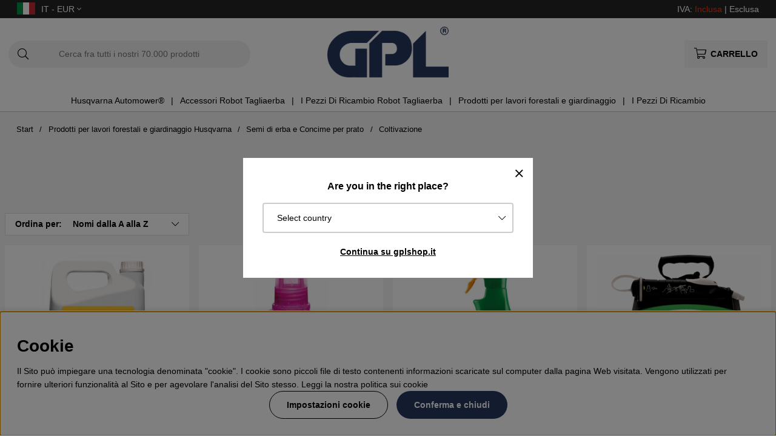

--- FILE ---
content_type: text/html; charset=UTF-8
request_url: https://www.gplshop.it/it/prodotti-per-lavori-forestali-e-giardinaggio-husqvarna/semi-di-erba-e-concime-per-prato/coltivazione
body_size: 73324
content:
<!DOCTYPE html>
<html>
<head>
	<script type="text/javascript"> var cm_active_categories = [1,2,3,4]; var cm_preactive_categories = []; var blocked_nodes = {}; var observer = new MutationObserver(function (mutations) { for(var i = 0; i < mutations.length; i++) { var _ref = mutations[i]; var addedNodes = _ref.addedNodes; for(var j = 0; j < addedNodes.length; j++) { var node = addedNodes[j]; if (node.nodeType === 1) { var src = node.src || ''; var type = node.type; var consent_type = ''; if (typeof node.attributes.consent_type !== 'undefined' && typeof node.attributes.consent_type.value !== 'undefined') consent_type = node.attributes.consent_type.value; if (blocked_content_type(consent_type)) { if (typeof blocked_nodes[consent_type] === 'undefined') blocked_nodes[consent_type] = []; var clone; if (node.tagName === 'SCRIPT') { clone = node.cloneNode(true); } else { clone = node; } clone.air_prev = node.previousElementSibling; clone.air_next = node.nextElementSibling; clone.air_parent = node.parentElement; blocked_nodes[consent_type].push(clone); if (node.tagName === 'SCRIPT') node.type = 'javascript/blocked'; node.parentElement.removeChild(node); var beforeScriptExecuteListener = function beforeScriptExecuteListener(event) { event.preventDefault(); }; node.addEventListener('beforescriptexecute', beforeScriptExecuteListener); } else { log_node(node, consent_type); } } } } }); observer.observe(document.documentElement, { childList: true, subtree: true }); var blocked_content_type = function blocked_content_type(consent_type) { var blocked = 0; if ((typeof(cm_active_categories) == "undefined" || cm_active_categories.includes(parseInt(consent_type))) && consent_type && !check_consent(consent_type, "") && consent_type > 1) blocked = 1; return blocked; }; var external_nodes = []; var internal_nodes = []; var inline_nodes = []; var log_node = function log_node(node, consent_type) { if (node.tagName === 'SCRIPT') { if (node.src && (node.src.indexOf(window.location.host) <= -1 || node.src.indexOf(window.location.host) > 10)) { external_nodes.push(node.src); } else if (node.src) { internal_nodes.push(node.src); } else { inline_nodes.push(node.innerHTML); } } }; document.addEventListener("DOMContentLoaded", function() { if (document.querySelector('#cookie_consent')) { init_cookie_consent(); } }); var init_cookie_consent = function init_cookie_consent(force) { var cookie_consent = get_cookie_consent("air_cookie_consent") || ""; var all_signed = 0; var consents = []; if (cookie_consent) { all_signed = 1; consents = JSON.parse(cookie_consent); var elements = document.querySelectorAll('#cookie_consent_manager input[type=checkbox]'); for (let element of elements) { if (typeof(consents[element.value]) == "undefined") all_signed = 0; } } else { var elements = document.querySelectorAll('#cookie_consent_manager input[type=checkbox][prechecked=true]'); for (let element of elements) { element.checked = true; } } if (!all_signed || force) { document.getElementById('cookie_consent').style.display = 'block'; var elements = document.querySelectorAll('#cookie_consent_manager input[type=checkbox]'); for (let element of elements) { if (consents[element.value]) element.checked = consents[element.value]; } init_acm_click_events(); } }; var init_acm_click_events = function() { document.getElementById("cookie_consent_manage").addEventListener("click", function () { let cookie_consent_manager = document.getElementById('cookie_consent_manager'); if (cookie_consent_manager) cookie_consent_manager.style.display = 'block'; let cookie_consent = document.getElementById('cookie_consent'); if (cookie_consent) cookie_consent.classList.add('managing'); document.querySelectorAll(".dimmer2").forEach(item => { item.addEventListener('click', event => { item.classList.add('active') }) }); }); document.getElementById("cookie_consent_manage_rec").addEventListener("click", function () { var elements = document.querySelectorAll('#cookie_consent_manager input[type=checkbox]'); for (let element of elements) { element.checked = true; } document.getElementById("cookie_consent_manager_confirm").dispatchEvent(new Event("click")); }); let cookie_consent_manager_accept = document.getElementById("cookie_consent_manager_accept"); if (cookie_consent_manager_accept) { cookie_consent_manager_accept.addEventListener("click", function () { cm_action(true); }); } document.getElementById("cookie_consent_manager_confirm").addEventListener("click", function () { cm_action(); }); document.querySelectorAll(".cookie_consent_manager_accept_req").forEach(item => { item.addEventListener('click', event => { cm_action(false); }) }); }; var cm_action = function(consent){ let cookie_consent = document.getElementById('cookie_consent'); if (cookie_consent) cookie_consent.style.display = 'none'; let cookie_consent_manager = document.getElementById('cookie_consent_manager'); if (cookie_consent_manager) cookie_consent_manager.style.display = 'none'; document.querySelectorAll(".dimmer2").forEach(item => { item.addEventListener('click', event => { item.classList.remove('active') }) }); var consents = {}; var elements = document.querySelectorAll('#cookie_consent_manager input[type=checkbox]'); for (let element of elements) { consents[element.value] = typeof(consent) !== "undefined" ? consent : element.checked; } consents[1] = true; var cookie_consents = JSON.stringify(consents); set_cookie_consent(cookie_consents); consent_action(cookie_consents); window.dispatchEvent(new Event("acm_change")); }; var set_cookie_consent = function set_cookie_consent(value) { var exdate = new Date(); exdate.setDate(exdate.getDate() + 30); document.cookie = "air_cookie_consent" + "=" + value + "; expires= " + exdate.toUTCString() + "; path=/" + (location.protocol === "https:" ? "; secure" : ""); }; var get_cookie_consent = function get_cookie_consent(name) { var nameEQ = name + "="; var ca = document.cookie.split('; '); for (let c of ca) { if (c.indexOf(nameEQ) === 0) return c.substring(nameEQ.length, c.length); } return null; }; var consent_action = function consent_action(cookie_consent) { var consent_data = JSON.parse(cookie_consent); for(var category_id in consent_data) { if (consent_data[category_id]) { approve_category(category_id); } } }; var approve_category = function(category_id) { if (typeof blocked_nodes[category_id] !== 'undefined') { for (let node of blocked_nodes[category_id]) { if (node.type == "text/javascript") { var script = document.createElement("script"); script.type = "text/javascript"; if (node.src) { script.src = node.src; } else if (node.innerHTML) { script.innerHTML = node.innerHTML; } document.getElementsByTagName("head")[0].appendChild(script); } else if (node.air_prev && node.air_parent) { cm_insertAfter(node, node.air_prev, node.air_parent); } else if (node.air_next && node.air_parent) { node.air_parent.insertBefore(node, node.air_next); } else if (node.air_parent) { node.air_parent.append(node); } } delete blocked_nodes[category_id]; } }; function cm_insertAfter(newNode, existingNode, parent) { parent.insertBefore(newNode, existingNode.nextSibling); } var check_consent = function check_consent(type, cookie_consent) { if (!type) return false; if (!cookie_consent) cookie_consent = get_cookie_consent("air_cookie_consent"); if (!cookie_consent) return (typeof(cm_preactive_categories) == "undefined" || cm_preactive_categories.includes(parseInt(type))); var consents = JSON.parse(cookie_consent); if (typeof(consents[type]) === 'undefined') return false; return consents[type]; }; </script>
	<title>Coltivazione</title>
	<meta charset="utf-8">
	<meta name="description" content="Coltivazione - Coltivazione">
	<meta name="keywords" content="Coltivazione, Coltivazione, Coltivazione , coltivazione">
	<meta name="robots" content="INDEX, FOLLOW">
	<meta name="revisit-after" content="14 days">
	<meta name="distribution" content="global">
	<meta http-equiv="expires" content="0">
	<meta name="theme-color" content="#000000" />
	<!-- disables Compatibility view IE -->
	<meta http-equiv="X-UA-Compatible" content="IE=9; IE=8; IE=7; IE=EDGE" />
	<!-- Responsive and mobile friendly stuff -->
	<meta name="HandheldFriendly" content="True">
	<meta name="viewport" content="initial-scale=1.0, maximum-scale=5.0, width=device-width">
	<meta name="apple-mobile-web-app-capable" content="yes" />
	<link rel="canonical" href="https://www.gplshop.it/it/prodotti-per-lavori-forestali-e-giardinaggio-husqvarna/semi-di-erba-e-concime-per-prato/coltivazione" />
	<meta property="og:url" content="https://www.gplshop.it/it/prodotti-per-lavori-forestali-e-giardinaggio-husqvarna/semi-di-erba-e-concime-per-prato/coltivazione"/>
<meta property="og:title" content="Coltivazione"/>

	<style>body.PL > text {display: none !important;}</style>

	<link rel="shortcut icon" type="image/png" href="/themes/bastema/design/bilder/favicon/faviconGPL.png"/>

	<link rel="preload" as="font" href="/themes/bastema/design/css/webfonts/fa-light-300.woff2" onload="this.rel='font'" crossorigin>
	<link rel="preload" as="font" href="/themes/bastema/design/css/webfonts/fa-regular-400.woff2" onload="this.rel='font'" crossorigin>
	<link rel="preload" as="font" href="/themes/bastema/design/css/webfonts/fa-solid-900.woff2" onload="this.rel='font'" crossorigin>

	<script type="text/javascript">
		if(/MSIE \d|Trident.*rv:/.test(navigator.userAgent)){
			document.write('<script src="/themes/bastema/design/script/ie11CustomProperties.js"><\/script><link rel="stylesheet" href="/themes/bastema/design/css/ie.css">');
		}
	</script>

	


<script >/** FILE: /themes/default/design/script/jquery.min.3.4.1.js **/
!function(e,t){"use strict";"object"==typeof module&&"object"==typeof module.exports?module.exports=e.document?t(e,!0):function(e){if(!e.document)throw new Error("jQuery requires a window with a document");return t(e)}:t(e)}("undefined"!=typeof window?window:this,function(C,e){"use strict";var t=[],E=C.document,r=Object.getPrototypeOf,s=t.slice,g=t.concat,u=t.push,i=t.indexOf,n={},o=n.toString,v=n.hasOwnProperty,a=v.toString,l=a.call(Object),y={},m=function(e){return"function"==typeof e&&"number"!=typeof e.nodeType},x=function(e){return null!=e&&e===e.window},c={type:!0,src:!0,nonce:!0,noModule:!0};function b(e,t,n){var r,i,o=(n=n||E).createElement("script");if(o.text=e,t)for(r in c)(i=t[r]||t.getAttribute&&t.getAttribute(r))&&o.setAttribute(r,i);n.head.appendChild(o).parentNode.removeChild(o)}function w(e){return null==e?e+"":"object"==typeof e||"function"==typeof e?n[o.call(e)]||"object":typeof e}var f="3.4.1",k=function(e,t){return new k.fn.init(e,t)},p=/^[\s\uFEFF\xA0]+|[\s\uFEFF\xA0]+$/g;function d(e){var t=!!e&&"length"in e&&e.length,n=w(e);return!m(e)&&!x(e)&&("array"===n||0===t||"number"==typeof t&&0<t&&t-1 in e)}k.fn=k.prototype={jquery:f,constructor:k,length:0,toArray:function(){return s.call(this)},get:function(e){return null==e?s.call(this):e<0?this[e+this.length]:this[e]},pushStack:function(e){var t=k.merge(this.constructor(),e);return t.prevObject=this,t},each:function(e){return k.each(this,e)},map:function(n){return this.pushStack(k.map(this,function(e,t){return n.call(e,t,e)}))},slice:function(){return this.pushStack(s.apply(this,arguments))},first:function(){return this.eq(0)},last:function(){return this.eq(-1)},eq:function(e){var t=this.length,n=+e+(e<0?t:0);return this.pushStack(0<=n&&n<t?[this[n]]:[])},end:function(){return this.prevObject||this.constructor()},push:u,sort:t.sort,splice:t.splice},k.extend=k.fn.extend=function(){var e,t,n,r,i,o,a=arguments[0]||{},s=1,u=arguments.length,l=!1;for("boolean"==typeof a&&(l=a,a=arguments[s]||{},s++),"object"==typeof a||m(a)||(a={}),s===u&&(a=this,s--);s<u;s++)if(null!=(e=arguments[s]))for(t in e)r=e[t],"__proto__"!==t&&a!==r&&(l&&r&&(k.isPlainObject(r)||(i=Array.isArray(r)))?(n=a[t],o=i&&!Array.isArray(n)?[]:i||k.isPlainObject(n)?n:{},i=!1,a[t]=k.extend(l,o,r)):void 0!==r&&(a[t]=r));return a},k.extend({expando:"jQuery"+(f+Math.random()).replace(/\D/g,""),isReady:!0,error:function(e){throw new Error(e)},noop:function(){},isPlainObject:function(e){var t,n;return!(!e||"[object Object]"!==o.call(e))&&(!(t=r(e))||"function"==typeof(n=v.call(t,"constructor")&&t.constructor)&&a.call(n)===l)},isEmptyObject:function(e){var t;for(t in e)return!1;return!0},globalEval:function(e,t){b(e,{nonce:t&&t.nonce})},each:function(e,t){var n,r=0;if(d(e)){for(n=e.length;r<n;r++)if(!1===t.call(e[r],r,e[r]))break}else for(r in e)if(!1===t.call(e[r],r,e[r]))break;return e},trim:function(e){return null==e?"":(e+"").replace(p,"")},makeArray:function(e,t){var n=t||[];return null!=e&&(d(Object(e))?k.merge(n,"string"==typeof e?[e]:e):u.call(n,e)),n},inArray:function(e,t,n){return null==t?-1:i.call(t,e,n)},merge:function(e,t){for(var n=+t.length,r=0,i=e.length;r<n;r++)e[i++]=t[r];return e.length=i,e},grep:function(e,t,n){for(var r=[],i=0,o=e.length,a=!n;i<o;i++)!t(e[i],i)!==a&&r.push(e[i]);return r},map:function(e,t,n){var r,i,o=0,a=[];if(d(e))for(r=e.length;o<r;o++)null!=(i=t(e[o],o,n))&&a.push(i);else for(o in e)null!=(i=t(e[o],o,n))&&a.push(i);return g.apply([],a)},guid:1,support:y}),"function"==typeof Symbol&&(k.fn[Symbol.iterator]=t[Symbol.iterator]),k.each("Boolean Number String Function Array Date RegExp Object Error Symbol".split(" "),function(e,t){n["[object "+t+"]"]=t.toLowerCase()});var h=function(n){var e,d,b,o,i,h,f,g,w,u,l,T,C,a,E,v,s,c,y,k="sizzle"+1*new Date,m=n.document,S=0,r=0,p=ue(),x=ue(),N=ue(),A=ue(),D=function(e,t){return e===t&&(l=!0),0},j={}.hasOwnProperty,t=[],q=t.pop,L=t.push,H=t.push,O=t.slice,P=function(e,t){for(var n=0,r=e.length;n<r;n++)if(e[n]===t)return n;return-1},R="checked|selected|async|autofocus|autoplay|controls|defer|disabled|hidden|ismap|loop|multiple|open|readonly|required|scoped",M="[\\x20\\t\\r\\n\\f]",I="(?:\\\\.|[\\w-]|[^\0-\\xa0])+",W="\\["+M+"*("+I+")(?:"+M+"*([*^$|!~]?=)"+M+"*(?:'((?:\\\\.|[^\\\\'])*)'|\"((?:\\\\.|[^\\\\\"])*)\"|("+I+"))|)"+M+"*\\]",$=":("+I+")(?:\\((('((?:\\\\.|[^\\\\'])*)'|\"((?:\\\\.|[^\\\\\"])*)\")|((?:\\\\.|[^\\\\()[\\]]|"+W+")*)|.*)\\)|)",F=new RegExp(M+"+","g"),B=new RegExp("^"+M+"+|((?:^|[^\\\\])(?:\\\\.)*)"+M+"+$","g"),_=new RegExp("^"+M+"*,"+M+"*"),z=new RegExp("^"+M+"*([>+~]|"+M+")"+M+"*"),U=new RegExp(M+"|>"),X=new RegExp($),V=new RegExp("^"+I+"$"),G={ID:new RegExp("^#("+I+")"),CLASS:new RegExp("^\\.("+I+")"),TAG:new RegExp("^("+I+"|[*])"),ATTR:new RegExp("^"+W),PSEUDO:new RegExp("^"+$),CHILD:new RegExp("^:(only|first|last|nth|nth-last)-(child|of-type)(?:\\("+M+"*(even|odd|(([+-]|)(\\d*)n|)"+M+"*(?:([+-]|)"+M+"*(\\d+)|))"+M+"*\\)|)","i"),bool:new RegExp("^(?:"+R+")$","i"),needsContext:new RegExp("^"+M+"*[>+~]|:(even|odd|eq|gt|lt|nth|first|last)(?:\\("+M+"*((?:-\\d)?\\d*)"+M+"*\\)|)(?=[^-]|$)","i")},Y=/HTML$/i,Q=/^(?:input|select|textarea|button)$/i,J=/^h\d$/i,K=/^[^{]+\{\s*\[native \w/,Z=/^(?:#([\w-]+)|(\w+)|\.([\w-]+))$/,ee=/[+~]/,te=new RegExp("\\\\([\\da-f]{1,6}"+M+"?|("+M+")|.)","ig"),ne=function(e,t,n){var r="0x"+t-65536;return r!=r||n?t:r<0?String.fromCharCode(r+65536):String.fromCharCode(r>>10|55296,1023&r|56320)},re=/([\0-\x1f\x7f]|^-?\d)|^-$|[^\0-\x1f\x7f-\uFFFF\w-]/g,ie=function(e,t){return t?"\0"===e?"\ufffd":e.slice(0,-1)+"\\"+e.charCodeAt(e.length-1).toString(16)+" ":"\\"+e},oe=function(){T()},ae=be(function(e){return!0===e.disabled&&"fieldset"===e.nodeName.toLowerCase()},{dir:"parentNode",next:"legend"});try{H.apply(t=O.call(m.childNodes),m.childNodes),t[m.childNodes.length].nodeType}catch(e){H={apply:t.length?function(e,t){L.apply(e,O.call(t))}:function(e,t){var n=e.length,r=0;while(e[n++]=t[r++]);e.length=n-1}}}function se(t,e,n,r){var i,o,a,s,u,l,c,f=e&&e.ownerDocument,p=e?e.nodeType:9;if(n=n||[],"string"!=typeof t||!t||1!==p&&9!==p&&11!==p)return n;if(!r&&((e?e.ownerDocument||e:m)!==C&&T(e),e=e||C,E)){if(11!==p&&(u=Z.exec(t)))if(i=u[1]){if(9===p){if(!(a=e.getElementById(i)))return n;if(a.id===i)return n.push(a),n}else if(f&&(a=f.getElementById(i))&&y(e,a)&&a.id===i)return n.push(a),n}else{if(u[2])return H.apply(n,e.getElementsByTagName(t)),n;if((i=u[3])&&d.getElementsByClassName&&e.getElementsByClassName)return H.apply(n,e.getElementsByClassName(i)),n}if(d.qsa&&!A[t+" "]&&(!v||!v.test(t))&&(1!==p||"object"!==e.nodeName.toLowerCase())){if(c=t,f=e,1===p&&U.test(t)){(s=e.getAttribute("id"))?s=s.replace(re,ie):e.setAttribute("id",s=k),o=(l=h(t)).length;while(o--)l[o]="#"+s+" "+xe(l[o]);c=l.join(","),f=ee.test(t)&&ye(e.parentNode)||e}try{return H.apply(n,f.querySelectorAll(c)),n}catch(e){A(t,!0)}finally{s===k&&e.removeAttribute("id")}}}return g(t.replace(B,"$1"),e,n,r)}function ue(){var r=[];return function e(t,n){return r.push(t+" ")>b.cacheLength&&delete e[r.shift()],e[t+" "]=n}}function le(e){return e[k]=!0,e}function ce(e){var t=C.createElement("fieldset");try{return!!e(t)}catch(e){return!1}finally{t.parentNode&&t.parentNode.removeChild(t),t=null}}function fe(e,t){var n=e.split("|"),r=n.length;while(r--)b.attrHandle[n[r]]=t}function pe(e,t){var n=t&&e,r=n&&1===e.nodeType&&1===t.nodeType&&e.sourceIndex-t.sourceIndex;if(r)return r;if(n)while(n=n.nextSibling)if(n===t)return-1;return e?1:-1}function de(t){return function(e){return"input"===e.nodeName.toLowerCase()&&e.type===t}}function he(n){return function(e){var t=e.nodeName.toLowerCase();return("input"===t||"button"===t)&&e.type===n}}function ge(t){return function(e){return"form"in e?e.parentNode&&!1===e.disabled?"label"in e?"label"in e.parentNode?e.parentNode.disabled===t:e.disabled===t:e.isDisabled===t||e.isDisabled!==!t&&ae(e)===t:e.disabled===t:"label"in e&&e.disabled===t}}function ve(a){return le(function(o){return o=+o,le(function(e,t){var n,r=a([],e.length,o),i=r.length;while(i--)e[n=r[i]]&&(e[n]=!(t[n]=e[n]))})})}function ye(e){return e&&"undefined"!=typeof e.getElementsByTagName&&e}for(e in d=se.support={},i=se.isXML=function(e){var t=e.namespaceURI,n=(e.ownerDocument||e).documentElement;return!Y.test(t||n&&n.nodeName||"HTML")},T=se.setDocument=function(e){var t,n,r=e?e.ownerDocument||e:m;return r!==C&&9===r.nodeType&&r.documentElement&&(a=(C=r).documentElement,E=!i(C),m!==C&&(n=C.defaultView)&&n.top!==n&&(n.addEventListener?n.addEventListener("unload",oe,!1):n.attachEvent&&n.attachEvent("onunload",oe)),d.attributes=ce(function(e){return e.className="i",!e.getAttribute("className")}),d.getElementsByTagName=ce(function(e){return e.appendChild(C.createComment("")),!e.getElementsByTagName("*").length}),d.getElementsByClassName=K.test(C.getElementsByClassName),d.getById=ce(function(e){return a.appendChild(e).id=k,!C.getElementsByName||!C.getElementsByName(k).length}),d.getById?(b.filter.ID=function(e){var t=e.replace(te,ne);return function(e){return e.getAttribute("id")===t}},b.find.ID=function(e,t){if("undefined"!=typeof t.getElementById&&E){var n=t.getElementById(e);return n?[n]:[]}}):(b.filter.ID=function(e){var n=e.replace(te,ne);return function(e){var t="undefined"!=typeof e.getAttributeNode&&e.getAttributeNode("id");return t&&t.value===n}},b.find.ID=function(e,t){if("undefined"!=typeof t.getElementById&&E){var n,r,i,o=t.getElementById(e);if(o){if((n=o.getAttributeNode("id"))&&n.value===e)return[o];i=t.getElementsByName(e),r=0;while(o=i[r++])if((n=o.getAttributeNode("id"))&&n.value===e)return[o]}return[]}}),b.find.TAG=d.getElementsByTagName?function(e,t){return"undefined"!=typeof t.getElementsByTagName?t.getElementsByTagName(e):d.qsa?t.querySelectorAll(e):void 0}:function(e,t){var n,r=[],i=0,o=t.getElementsByTagName(e);if("*"===e){while(n=o[i++])1===n.nodeType&&r.push(n);return r}return o},b.find.CLASS=d.getElementsByClassName&&function(e,t){if("undefined"!=typeof t.getElementsByClassName&&E)return t.getElementsByClassName(e)},s=[],v=[],(d.qsa=K.test(C.querySelectorAll))&&(ce(function(e){a.appendChild(e).innerHTML="<a id='"+k+"'></a><select id='"+k+"-\r\\' msallowcapture=''><option selected=''></option></select>",e.querySelectorAll("[msallowcapture^='']").length&&v.push("[*^$]="+M+"*(?:''|\"\")"),e.querySelectorAll("[selected]").length||v.push("\\["+M+"*(?:value|"+R+")"),e.querySelectorAll("[id~="+k+"-]").length||v.push("~="),e.querySelectorAll(":checked").length||v.push(":checked"),e.querySelectorAll("a#"+k+"+*").length||v.push(".#.+[+~]")}),ce(function(e){e.innerHTML="<a href='' disabled='disabled'></a><select disabled='disabled'><option/></select>";var t=C.createElement("input");t.setAttribute("type","hidden"),e.appendChild(t).setAttribute("name","D"),e.querySelectorAll("[name=d]").length&&v.push("name"+M+"*[*^$|!~]?="),2!==e.querySelectorAll(":enabled").length&&v.push(":enabled",":disabled"),a.appendChild(e).disabled=!0,2!==e.querySelectorAll(":disabled").length&&v.push(":enabled",":disabled"),e.querySelectorAll("*,:x"),v.push(",.*:")})),(d.matchesSelector=K.test(c=a.matches||a.webkitMatchesSelector||a.mozMatchesSelector||a.oMatchesSelector||a.msMatchesSelector))&&ce(function(e){d.disconnectedMatch=c.call(e,"*"),c.call(e,"[s!='']:x"),s.push("!=",$)}),v=v.length&&new RegExp(v.join("|")),s=s.length&&new RegExp(s.join("|")),t=K.test(a.compareDocumentPosition),y=t||K.test(a.contains)?function(e,t){var n=9===e.nodeType?e.documentElement:e,r=t&&t.parentNode;return e===r||!(!r||1!==r.nodeType||!(n.contains?n.contains(r):e.compareDocumentPosition&&16&e.compareDocumentPosition(r)))}:function(e,t){if(t)while(t=t.parentNode)if(t===e)return!0;return!1},D=t?function(e,t){if(e===t)return l=!0,0;var n=!e.compareDocumentPosition-!t.compareDocumentPosition;return n||(1&(n=(e.ownerDocument||e)===(t.ownerDocument||t)?e.compareDocumentPosition(t):1)||!d.sortDetached&&t.compareDocumentPosition(e)===n?e===C||e.ownerDocument===m&&y(m,e)?-1:t===C||t.ownerDocument===m&&y(m,t)?1:u?P(u,e)-P(u,t):0:4&n?-1:1)}:function(e,t){if(e===t)return l=!0,0;var n,r=0,i=e.parentNode,o=t.parentNode,a=[e],s=[t];if(!i||!o)return e===C?-1:t===C?1:i?-1:o?1:u?P(u,e)-P(u,t):0;if(i===o)return pe(e,t);n=e;while(n=n.parentNode)a.unshift(n);n=t;while(n=n.parentNode)s.unshift(n);while(a[r]===s[r])r++;return r?pe(a[r],s[r]):a[r]===m?-1:s[r]===m?1:0}),C},se.matches=function(e,t){return se(e,null,null,t)},se.matchesSelector=function(e,t){if((e.ownerDocument||e)!==C&&T(e),d.matchesSelector&&E&&!A[t+" "]&&(!s||!s.test(t))&&(!v||!v.test(t)))try{var n=c.call(e,t);if(n||d.disconnectedMatch||e.document&&11!==e.document.nodeType)return n}catch(e){A(t,!0)}return 0<se(t,C,null,[e]).length},se.contains=function(e,t){return(e.ownerDocument||e)!==C&&T(e),y(e,t)},se.attr=function(e,t){(e.ownerDocument||e)!==C&&T(e);var n=b.attrHandle[t.toLowerCase()],r=n&&j.call(b.attrHandle,t.toLowerCase())?n(e,t,!E):void 0;return void 0!==r?r:d.attributes||!E?e.getAttribute(t):(r=e.getAttributeNode(t))&&r.specified?r.value:null},se.escape=function(e){return(e+"").replace(re,ie)},se.error=function(e){throw new Error("Syntax error, unrecognized expression: "+e)},se.uniqueSort=function(e){var t,n=[],r=0,i=0;if(l=!d.detectDuplicates,u=!d.sortStable&&e.slice(0),e.sort(D),l){while(t=e[i++])t===e[i]&&(r=n.push(i));while(r--)e.splice(n[r],1)}return u=null,e},o=se.getText=function(e){var t,n="",r=0,i=e.nodeType;if(i){if(1===i||9===i||11===i){if("string"==typeof e.textContent)return e.textContent;for(e=e.firstChild;e;e=e.nextSibling)n+=o(e)}else if(3===i||4===i)return e.nodeValue}else while(t=e[r++])n+=o(t);return n},(b=se.selectors={cacheLength:50,createPseudo:le,match:G,attrHandle:{},find:{},relative:{">":{dir:"parentNode",first:!0}," ":{dir:"parentNode"},"+":{dir:"previousSibling",first:!0},"~":{dir:"previousSibling"}},preFilter:{ATTR:function(e){return e[1]=e[1].replace(te,ne),e[3]=(e[3]||e[4]||e[5]||"").replace(te,ne),"~="===e[2]&&(e[3]=" "+e[3]+" "),e.slice(0,4)},CHILD:function(e){return e[1]=e[1].toLowerCase(),"nth"===e[1].slice(0,3)?(e[3]||se.error(e[0]),e[4]=+(e[4]?e[5]+(e[6]||1):2*("even"===e[3]||"odd"===e[3])),e[5]=+(e[7]+e[8]||"odd"===e[3])):e[3]&&se.error(e[0]),e},PSEUDO:function(e){var t,n=!e[6]&&e[2];return G.CHILD.test(e[0])?null:(e[3]?e[2]=e[4]||e[5]||"":n&&X.test(n)&&(t=h(n,!0))&&(t=n.indexOf(")",n.length-t)-n.length)&&(e[0]=e[0].slice(0,t),e[2]=n.slice(0,t)),e.slice(0,3))}},filter:{TAG:function(e){var t=e.replace(te,ne).toLowerCase();return"*"===e?function(){return!0}:function(e){return e.nodeName&&e.nodeName.toLowerCase()===t}},CLASS:function(e){var t=p[e+" "];return t||(t=new RegExp("(^|"+M+")"+e+"("+M+"|$)"))&&p(e,function(e){return t.test("string"==typeof e.className&&e.className||"undefined"!=typeof e.getAttribute&&e.getAttribute("class")||"")})},ATTR:function(n,r,i){return function(e){var t=se.attr(e,n);return null==t?"!="===r:!r||(t+="","="===r?t===i:"!="===r?t!==i:"^="===r?i&&0===t.indexOf(i):"*="===r?i&&-1<t.indexOf(i):"$="===r?i&&t.slice(-i.length)===i:"~="===r?-1<(" "+t.replace(F," ")+" ").indexOf(i):"|="===r&&(t===i||t.slice(0,i.length+1)===i+"-"))}},CHILD:function(h,e,t,g,v){var y="nth"!==h.slice(0,3),m="last"!==h.slice(-4),x="of-type"===e;return 1===g&&0===v?function(e){return!!e.parentNode}:function(e,t,n){var r,i,o,a,s,u,l=y!==m?"nextSibling":"previousSibling",c=e.parentNode,f=x&&e.nodeName.toLowerCase(),p=!n&&!x,d=!1;if(c){if(y){while(l){a=e;while(a=a[l])if(x?a.nodeName.toLowerCase()===f:1===a.nodeType)return!1;u=l="only"===h&&!u&&"nextSibling"}return!0}if(u=[m?c.firstChild:c.lastChild],m&&p){d=(s=(r=(i=(o=(a=c)[k]||(a[k]={}))[a.uniqueID]||(o[a.uniqueID]={}))[h]||[])[0]===S&&r[1])&&r[2],a=s&&c.childNodes[s];while(a=++s&&a&&a[l]||(d=s=0)||u.pop())if(1===a.nodeType&&++d&&a===e){i[h]=[S,s,d];break}}else if(p&&(d=s=(r=(i=(o=(a=e)[k]||(a[k]={}))[a.uniqueID]||(o[a.uniqueID]={}))[h]||[])[0]===S&&r[1]),!1===d)while(a=++s&&a&&a[l]||(d=s=0)||u.pop())if((x?a.nodeName.toLowerCase()===f:1===a.nodeType)&&++d&&(p&&((i=(o=a[k]||(a[k]={}))[a.uniqueID]||(o[a.uniqueID]={}))[h]=[S,d]),a===e))break;return(d-=v)===g||d%g==0&&0<=d/g}}},PSEUDO:function(e,o){var t,a=b.pseudos[e]||b.setFilters[e.toLowerCase()]||se.error("unsupported pseudo: "+e);return a[k]?a(o):1<a.length?(t=[e,e,"",o],b.setFilters.hasOwnProperty(e.toLowerCase())?le(function(e,t){var n,r=a(e,o),i=r.length;while(i--)e[n=P(e,r[i])]=!(t[n]=r[i])}):function(e){return a(e,0,t)}):a}},pseudos:{not:le(function(e){var r=[],i=[],s=f(e.replace(B,"$1"));return s[k]?le(function(e,t,n,r){var i,o=s(e,null,r,[]),a=e.length;while(a--)(i=o[a])&&(e[a]=!(t[a]=i))}):function(e,t,n){return r[0]=e,s(r,null,n,i),r[0]=null,!i.pop()}}),has:le(function(t){return function(e){return 0<se(t,e).length}}),contains:le(function(t){return t=t.replace(te,ne),function(e){return-1<(e.textContent||o(e)).indexOf(t)}}),lang:le(function(n){return V.test(n||"")||se.error("unsupported lang: "+n),n=n.replace(te,ne).toLowerCase(),function(e){var t;do{if(t=E?e.lang:e.getAttribute("xml:lang")||e.getAttribute("lang"))return(t=t.toLowerCase())===n||0===t.indexOf(n+"-")}while((e=e.parentNode)&&1===e.nodeType);return!1}}),target:function(e){var t=n.location&&n.location.hash;return t&&t.slice(1)===e.id},root:function(e){return e===a},focus:function(e){return e===C.activeElement&&(!C.hasFocus||C.hasFocus())&&!!(e.type||e.href||~e.tabIndex)},enabled:ge(!1),disabled:ge(!0),checked:function(e){var t=e.nodeName.toLowerCase();return"input"===t&&!!e.checked||"option"===t&&!!e.selected},selected:function(e){return e.parentNode&&e.parentNode.selectedIndex,!0===e.selected},empty:function(e){for(e=e.firstChild;e;e=e.nextSibling)if(e.nodeType<6)return!1;return!0},parent:function(e){return!b.pseudos.empty(e)},header:function(e){return J.test(e.nodeName)},input:function(e){return Q.test(e.nodeName)},button:function(e){var t=e.nodeName.toLowerCase();return"input"===t&&"button"===e.type||"button"===t},text:function(e){var t;return"input"===e.nodeName.toLowerCase()&&"text"===e.type&&(null==(t=e.getAttribute("type"))||"text"===t.toLowerCase())},first:ve(function(){return[0]}),last:ve(function(e,t){return[t-1]}),eq:ve(function(e,t,n){return[n<0?n+t:n]}),even:ve(function(e,t){for(var n=0;n<t;n+=2)e.push(n);return e}),odd:ve(function(e,t){for(var n=1;n<t;n+=2)e.push(n);return e}),lt:ve(function(e,t,n){for(var r=n<0?n+t:t<n?t:n;0<=--r;)e.push(r);return e}),gt:ve(function(e,t,n){for(var r=n<0?n+t:n;++r<t;)e.push(r);return e})}}).pseudos.nth=b.pseudos.eq,{radio:!0,checkbox:!0,file:!0,password:!0,image:!0})b.pseudos[e]=de(e);for(e in{submit:!0,reset:!0})b.pseudos[e]=he(e);function me(){}function xe(e){for(var t=0,n=e.length,r="";t<n;t++)r+=e[t].value;return r}function be(s,e,t){var u=e.dir,l=e.next,c=l||u,f=t&&"parentNode"===c,p=r++;return e.first?function(e,t,n){while(e=e[u])if(1===e.nodeType||f)return s(e,t,n);return!1}:function(e,t,n){var r,i,o,a=[S,p];if(n){while(e=e[u])if((1===e.nodeType||f)&&s(e,t,n))return!0}else while(e=e[u])if(1===e.nodeType||f)if(i=(o=e[k]||(e[k]={}))[e.uniqueID]||(o[e.uniqueID]={}),l&&l===e.nodeName.toLowerCase())e=e[u]||e;else{if((r=i[c])&&r[0]===S&&r[1]===p)return a[2]=r[2];if((i[c]=a)[2]=s(e,t,n))return!0}return!1}}function we(i){return 1<i.length?function(e,t,n){var r=i.length;while(r--)if(!i[r](e,t,n))return!1;return!0}:i[0]}function Te(e,t,n,r,i){for(var o,a=[],s=0,u=e.length,l=null!=t;s<u;s++)(o=e[s])&&(n&&!n(o,r,i)||(a.push(o),l&&t.push(s)));return a}function Ce(d,h,g,v,y,e){return v&&!v[k]&&(v=Ce(v)),y&&!y[k]&&(y=Ce(y,e)),le(function(e,t,n,r){var i,o,a,s=[],u=[],l=t.length,c=e||function(e,t,n){for(var r=0,i=t.length;r<i;r++)se(e,t[r],n);return n}(h||"*",n.nodeType?[n]:n,[]),f=!d||!e&&h?c:Te(c,s,d,n,r),p=g?y||(e?d:l||v)?[]:t:f;if(g&&g(f,p,n,r),v){i=Te(p,u),v(i,[],n,r),o=i.length;while(o--)(a=i[o])&&(p[u[o]]=!(f[u[o]]=a))}if(e){if(y||d){if(y){i=[],o=p.length;while(o--)(a=p[o])&&i.push(f[o]=a);y(null,p=[],i,r)}o=p.length;while(o--)(a=p[o])&&-1<(i=y?P(e,a):s[o])&&(e[i]=!(t[i]=a))}}else p=Te(p===t?p.splice(l,p.length):p),y?y(null,t,p,r):H.apply(t,p)})}function Ee(e){for(var i,t,n,r=e.length,o=b.relative[e[0].type],a=o||b.relative[" "],s=o?1:0,u=be(function(e){return e===i},a,!0),l=be(function(e){return-1<P(i,e)},a,!0),c=[function(e,t,n){var r=!o&&(n||t!==w)||((i=t).nodeType?u(e,t,n):l(e,t,n));return i=null,r}];s<r;s++)if(t=b.relative[e[s].type])c=[be(we(c),t)];else{if((t=b.filter[e[s].type].apply(null,e[s].matches))[k]){for(n=++s;n<r;n++)if(b.relative[e[n].type])break;return Ce(1<s&&we(c),1<s&&xe(e.slice(0,s-1).concat({value:" "===e[s-2].type?"*":""})).replace(B,"$1"),t,s<n&&Ee(e.slice(s,n)),n<r&&Ee(e=e.slice(n)),n<r&&xe(e))}c.push(t)}return we(c)}return me.prototype=b.filters=b.pseudos,b.setFilters=new me,h=se.tokenize=function(e,t){var n,r,i,o,a,s,u,l=x[e+" "];if(l)return t?0:l.slice(0);a=e,s=[],u=b.preFilter;while(a){for(o in n&&!(r=_.exec(a))||(r&&(a=a.slice(r[0].length)||a),s.push(i=[])),n=!1,(r=z.exec(a))&&(n=r.shift(),i.push({value:n,type:r[0].replace(B," ")}),a=a.slice(n.length)),b.filter)!(r=G[o].exec(a))||u[o]&&!(r=u[o](r))||(n=r.shift(),i.push({value:n,type:o,matches:r}),a=a.slice(n.length));if(!n)break}return t?a.length:a?se.error(e):x(e,s).slice(0)},f=se.compile=function(e,t){var n,v,y,m,x,r,i=[],o=[],a=N[e+" "];if(!a){t||(t=h(e)),n=t.length;while(n--)(a=Ee(t[n]))[k]?i.push(a):o.push(a);(a=N(e,(v=o,m=0<(y=i).length,x=0<v.length,r=function(e,t,n,r,i){var o,a,s,u=0,l="0",c=e&&[],f=[],p=w,d=e||x&&b.find.TAG("*",i),h=S+=null==p?1:Math.random()||.1,g=d.length;for(i&&(w=t===C||t||i);l!==g&&null!=(o=d[l]);l++){if(x&&o){a=0,t||o.ownerDocument===C||(T(o),n=!E);while(s=v[a++])if(s(o,t||C,n)){r.push(o);break}i&&(S=h)}m&&((o=!s&&o)&&u--,e&&c.push(o))}if(u+=l,m&&l!==u){a=0;while(s=y[a++])s(c,f,t,n);if(e){if(0<u)while(l--)c[l]||f[l]||(f[l]=q.call(r));f=Te(f)}H.apply(r,f),i&&!e&&0<f.length&&1<u+y.length&&se.uniqueSort(r)}return i&&(S=h,w=p),c},m?le(r):r))).selector=e}return a},g=se.select=function(e,t,n,r){var i,o,a,s,u,l="function"==typeof e&&e,c=!r&&h(e=l.selector||e);if(n=n||[],1===c.length){if(2<(o=c[0]=c[0].slice(0)).length&&"ID"===(a=o[0]).type&&9===t.nodeType&&E&&b.relative[o[1].type]){if(!(t=(b.find.ID(a.matches[0].replace(te,ne),t)||[])[0]))return n;l&&(t=t.parentNode),e=e.slice(o.shift().value.length)}i=G.needsContext.test(e)?0:o.length;while(i--){if(a=o[i],b.relative[s=a.type])break;if((u=b.find[s])&&(r=u(a.matches[0].replace(te,ne),ee.test(o[0].type)&&ye(t.parentNode)||t))){if(o.splice(i,1),!(e=r.length&&xe(o)))return H.apply(n,r),n;break}}}return(l||f(e,c))(r,t,!E,n,!t||ee.test(e)&&ye(t.parentNode)||t),n},d.sortStable=k.split("").sort(D).join("")===k,d.detectDuplicates=!!l,T(),d.sortDetached=ce(function(e){return 1&e.compareDocumentPosition(C.createElement("fieldset"))}),ce(function(e){return e.innerHTML="<a href='#'></a>","#"===e.firstChild.getAttribute("href")})||fe("type|href|height|width",function(e,t,n){if(!n)return e.getAttribute(t,"type"===t.toLowerCase()?1:2)}),d.attributes&&ce(function(e){return e.innerHTML="<input/>",e.firstChild.setAttribute("value",""),""===e.firstChild.getAttribute("value")})||fe("value",function(e,t,n){if(!n&&"input"===e.nodeName.toLowerCase())return e.defaultValue}),ce(function(e){return null==e.getAttribute("disabled")})||fe(R,function(e,t,n){var r;if(!n)return!0===e[t]?t.toLowerCase():(r=e.getAttributeNode(t))&&r.specified?r.value:null}),se}(C);k.find=h,k.expr=h.selectors,k.expr[":"]=k.expr.pseudos,k.uniqueSort=k.unique=h.uniqueSort,k.text=h.getText,k.isXMLDoc=h.isXML,k.contains=h.contains,k.escapeSelector=h.escape;var T=function(e,t,n){var r=[],i=void 0!==n;while((e=e[t])&&9!==e.nodeType)if(1===e.nodeType){if(i&&k(e).is(n))break;r.push(e)}return r},S=function(e,t){for(var n=[];e;e=e.nextSibling)1===e.nodeType&&e!==t&&n.push(e);return n},N=k.expr.match.needsContext;function A(e,t){return e.nodeName&&e.nodeName.toLowerCase()===t.toLowerCase()}var D=/^<([a-z][^\/\0>:\x20\t\r\n\f]*)[\x20\t\r\n\f]*\/?>(?:<\/\1>|)$/i;function j(e,n,r){return m(n)?k.grep(e,function(e,t){return!!n.call(e,t,e)!==r}):n.nodeType?k.grep(e,function(e){return e===n!==r}):"string"!=typeof n?k.grep(e,function(e){return-1<i.call(n,e)!==r}):k.filter(n,e,r)}k.filter=function(e,t,n){var r=t[0];return n&&(e=":not("+e+")"),1===t.length&&1===r.nodeType?k.find.matchesSelector(r,e)?[r]:[]:k.find.matches(e,k.grep(t,function(e){return 1===e.nodeType}))},k.fn.extend({find:function(e){var t,n,r=this.length,i=this;if("string"!=typeof e)return this.pushStack(k(e).filter(function(){for(t=0;t<r;t++)if(k.contains(i[t],this))return!0}));for(n=this.pushStack([]),t=0;t<r;t++)k.find(e,i[t],n);return 1<r?k.uniqueSort(n):n},filter:function(e){return this.pushStack(j(this,e||[],!1))},not:function(e){return this.pushStack(j(this,e||[],!0))},is:function(e){return!!j(this,"string"==typeof e&&N.test(e)?k(e):e||[],!1).length}});var q,L=/^(?:\s*(<[\w\W]+>)[^>]*|#([\w-]+))$/;(k.fn.init=function(e,t,n){var r,i;if(!e)return this;if(n=n||q,"string"==typeof e){if(!(r="<"===e[0]&&">"===e[e.length-1]&&3<=e.length?[null,e,null]:L.exec(e))||!r[1]&&t)return!t||t.jquery?(t||n).find(e):this.constructor(t).find(e);if(r[1]){if(t=t instanceof k?t[0]:t,k.merge(this,k.parseHTML(r[1],t&&t.nodeType?t.ownerDocument||t:E,!0)),D.test(r[1])&&k.isPlainObject(t))for(r in t)m(this[r])?this[r](t[r]):this.attr(r,t[r]);return this}return(i=E.getElementById(r[2]))&&(this[0]=i,this.length=1),this}return e.nodeType?(this[0]=e,this.length=1,this):m(e)?void 0!==n.ready?n.ready(e):e(k):k.makeArray(e,this)}).prototype=k.fn,q=k(E);var H=/^(?:parents|prev(?:Until|All))/,O={children:!0,contents:!0,next:!0,prev:!0};function P(e,t){while((e=e[t])&&1!==e.nodeType);return e}k.fn.extend({has:function(e){var t=k(e,this),n=t.length;return this.filter(function(){for(var e=0;e<n;e++)if(k.contains(this,t[e]))return!0})},closest:function(e,t){var n,r=0,i=this.length,o=[],a="string"!=typeof e&&k(e);if(!N.test(e))for(;r<i;r++)for(n=this[r];n&&n!==t;n=n.parentNode)if(n.nodeType<11&&(a?-1<a.index(n):1===n.nodeType&&k.find.matchesSelector(n,e))){o.push(n);break}return this.pushStack(1<o.length?k.uniqueSort(o):o)},index:function(e){return e?"string"==typeof e?i.call(k(e),this[0]):i.call(this,e.jquery?e[0]:e):this[0]&&this[0].parentNode?this.first().prevAll().length:-1},add:function(e,t){return this.pushStack(k.uniqueSort(k.merge(this.get(),k(e,t))))},addBack:function(e){return this.add(null==e?this.prevObject:this.prevObject.filter(e))}}),k.each({parent:function(e){var t=e.parentNode;return t&&11!==t.nodeType?t:null},parents:function(e){return T(e,"parentNode")},parentsUntil:function(e,t,n){return T(e,"parentNode",n)},next:function(e){return P(e,"nextSibling")},prev:function(e){return P(e,"previousSibling")},nextAll:function(e){return T(e,"nextSibling")},prevAll:function(e){return T(e,"previousSibling")},nextUntil:function(e,t,n){return T(e,"nextSibling",n)},prevUntil:function(e,t,n){return T(e,"previousSibling",n)},siblings:function(e){return S((e.parentNode||{}).firstChild,e)},children:function(e){return S(e.firstChild)},contents:function(e){return"undefined"!=typeof e.contentDocument?e.contentDocument:(A(e,"template")&&(e=e.content||e),k.merge([],e.childNodes))}},function(r,i){k.fn[r]=function(e,t){var n=k.map(this,i,e);return"Until"!==r.slice(-5)&&(t=e),t&&"string"==typeof t&&(n=k.filter(t,n)),1<this.length&&(O[r]||k.uniqueSort(n),H.test(r)&&n.reverse()),this.pushStack(n)}});var R=/[^\x20\t\r\n\f]+/g;function M(e){return e}function I(e){throw e}function W(e,t,n,r){var i;try{e&&m(i=e.promise)?i.call(e).done(t).fail(n):e&&m(i=e.then)?i.call(e,t,n):t.apply(void 0,[e].slice(r))}catch(e){n.apply(void 0,[e])}}k.Callbacks=function(r){var e,n;r="string"==typeof r?(e=r,n={},k.each(e.match(R)||[],function(e,t){n[t]=!0}),n):k.extend({},r);var i,t,o,a,s=[],u=[],l=-1,c=function(){for(a=a||r.once,o=i=!0;u.length;l=-1){t=u.shift();while(++l<s.length)!1===s[l].apply(t[0],t[1])&&r.stopOnFalse&&(l=s.length,t=!1)}r.memory||(t=!1),i=!1,a&&(s=t?[]:"")},f={add:function(){return s&&(t&&!i&&(l=s.length-1,u.push(t)),function n(e){k.each(e,function(e,t){m(t)?r.unique&&f.has(t)||s.push(t):t&&t.length&&"string"!==w(t)&&n(t)})}(arguments),t&&!i&&c()),this},remove:function(){return k.each(arguments,function(e,t){var n;while(-1<(n=k.inArray(t,s,n)))s.splice(n,1),n<=l&&l--}),this},has:function(e){return e?-1<k.inArray(e,s):0<s.length},empty:function(){return s&&(s=[]),this},disable:function(){return a=u=[],s=t="",this},disabled:function(){return!s},lock:function(){return a=u=[],t||i||(s=t=""),this},locked:function(){return!!a},fireWith:function(e,t){return a||(t=[e,(t=t||[]).slice?t.slice():t],u.push(t),i||c()),this},fire:function(){return f.fireWith(this,arguments),this},fired:function(){return!!o}};return f},k.extend({Deferred:function(e){var o=[["notify","progress",k.Callbacks("memory"),k.Callbacks("memory"),2],["resolve","done",k.Callbacks("once memory"),k.Callbacks("once memory"),0,"resolved"],["reject","fail",k.Callbacks("once memory"),k.Callbacks("once memory"),1,"rejected"]],i="pending",a={state:function(){return i},always:function(){return s.done(arguments).fail(arguments),this},"catch":function(e){return a.then(null,e)},pipe:function(){var i=arguments;return k.Deferred(function(r){k.each(o,function(e,t){var n=m(i[t[4]])&&i[t[4]];s[t[1]](function(){var e=n&&n.apply(this,arguments);e&&m(e.promise)?e.promise().progress(r.notify).done(r.resolve).fail(r.reject):r[t[0]+"With"](this,n?[e]:arguments)})}),i=null}).promise()},then:function(t,n,r){var u=0;function l(i,o,a,s){return function(){var n=this,r=arguments,e=function(){var e,t;if(!(i<u)){if((e=a.apply(n,r))===o.promise())throw new TypeError("Thenable self-resolution");t=e&&("object"==typeof e||"function"==typeof e)&&e.then,m(t)?s?t.call(e,l(u,o,M,s),l(u,o,I,s)):(u++,t.call(e,l(u,o,M,s),l(u,o,I,s),l(u,o,M,o.notifyWith))):(a!==M&&(n=void 0,r=[e]),(s||o.resolveWith)(n,r))}},t=s?e:function(){try{e()}catch(e){k.Deferred.exceptionHook&&k.Deferred.exceptionHook(e,t.stackTrace),u<=i+1&&(a!==I&&(n=void 0,r=[e]),o.rejectWith(n,r))}};i?t():(k.Deferred.getStackHook&&(t.stackTrace=k.Deferred.getStackHook()),C.setTimeout(t))}}return k.Deferred(function(e){o[0][3].add(l(0,e,m(r)?r:M,e.notifyWith)),o[1][3].add(l(0,e,m(t)?t:M)),o[2][3].add(l(0,e,m(n)?n:I))}).promise()},promise:function(e){return null!=e?k.extend(e,a):a}},s={};return k.each(o,function(e,t){var n=t[2],r=t[5];a[t[1]]=n.add,r&&n.add(function(){i=r},o[3-e][2].disable,o[3-e][3].disable,o[0][2].lock,o[0][3].lock),n.add(t[3].fire),s[t[0]]=function(){return s[t[0]+"With"](this===s?void 0:this,arguments),this},s[t[0]+"With"]=n.fireWith}),a.promise(s),e&&e.call(s,s),s},when:function(e){var n=arguments.length,t=n,r=Array(t),i=s.call(arguments),o=k.Deferred(),a=function(t){return function(e){r[t]=this,i[t]=1<arguments.length?s.call(arguments):e,--n||o.resolveWith(r,i)}};if(n<=1&&(W(e,o.done(a(t)).resolve,o.reject,!n),"pending"===o.state()||m(i[t]&&i[t].then)))return o.then();while(t--)W(i[t],a(t),o.reject);return o.promise()}});var $=/^(Eval|Internal|Range|Reference|Syntax|Type|URI)Error$/;k.Deferred.exceptionHook=function(e,t){C.console&&C.console.warn&&e&&$.test(e.name)&&C.console.warn("jQuery.Deferred exception: "+e.message,e.stack,t)},k.readyException=function(e){C.setTimeout(function(){throw e})};var F=k.Deferred();function B(){E.removeEventListener("DOMContentLoaded",B),C.removeEventListener("load",B),k.ready()}k.fn.ready=function(e){return F.then(e)["catch"](function(e){k.readyException(e)}),this},k.extend({isReady:!1,readyWait:1,ready:function(e){(!0===e?--k.readyWait:k.isReady)||(k.isReady=!0)!==e&&0<--k.readyWait||F.resolveWith(E,[k])}}),k.ready.then=F.then,"complete"===E.readyState||"loading"!==E.readyState&&!E.documentElement.doScroll?C.setTimeout(k.ready):(E.addEventListener("DOMContentLoaded",B),C.addEventListener("load",B));var _=function(e,t,n,r,i,o,a){var s=0,u=e.length,l=null==n;if("object"===w(n))for(s in i=!0,n)_(e,t,s,n[s],!0,o,a);else if(void 0!==r&&(i=!0,m(r)||(a=!0),l&&(a?(t.call(e,r),t=null):(l=t,t=function(e,t,n){return l.call(k(e),n)})),t))for(;s<u;s++)t(e[s],n,a?r:r.call(e[s],s,t(e[s],n)));return i?e:l?t.call(e):u?t(e[0],n):o},z=/^-ms-/,U=/-([a-z])/g;function X(e,t){return t.toUpperCase()}function V(e){return e.replace(z,"ms-").replace(U,X)}var G=function(e){return 1===e.nodeType||9===e.nodeType||!+e.nodeType};function Y(){this.expando=k.expando+Y.uid++}Y.uid=1,Y.prototype={cache:function(e){var t=e[this.expando];return t||(t={},G(e)&&(e.nodeType?e[this.expando]=t:Object.defineProperty(e,this.expando,{value:t,configurable:!0}))),t},set:function(e,t,n){var r,i=this.cache(e);if("string"==typeof t)i[V(t)]=n;else for(r in t)i[V(r)]=t[r];return i},get:function(e,t){return void 0===t?this.cache(e):e[this.expando]&&e[this.expando][V(t)]},access:function(e,t,n){return void 0===t||t&&"string"==typeof t&&void 0===n?this.get(e,t):(this.set(e,t,n),void 0!==n?n:t)},remove:function(e,t){var n,r=e[this.expando];if(void 0!==r){if(void 0!==t){n=(t=Array.isArray(t)?t.map(V):(t=V(t))in r?[t]:t.match(R)||[]).length;while(n--)delete r[t[n]]}(void 0===t||k.isEmptyObject(r))&&(e.nodeType?e[this.expando]=void 0:delete e[this.expando])}},hasData:function(e){var t=e[this.expando];return void 0!==t&&!k.isEmptyObject(t)}};var Q=new Y,J=new Y,K=/^(?:\{[\w\W]*\}|\[[\w\W]*\])$/,Z=/[A-Z]/g;function ee(e,t,n){var r,i;if(void 0===n&&1===e.nodeType)if(r="data-"+t.replace(Z,"-$&").toLowerCase(),"string"==typeof(n=e.getAttribute(r))){try{n="true"===(i=n)||"false"!==i&&("null"===i?null:i===+i+""?+i:K.test(i)?JSON.parse(i):i)}catch(e){}J.set(e,t,n)}else n=void 0;return n}k.extend({hasData:function(e){return J.hasData(e)||Q.hasData(e)},data:function(e,t,n){return J.access(e,t,n)},removeData:function(e,t){J.remove(e,t)},_data:function(e,t,n){return Q.access(e,t,n)},_removeData:function(e,t){Q.remove(e,t)}}),k.fn.extend({data:function(n,e){var t,r,i,o=this[0],a=o&&o.attributes;if(void 0===n){if(this.length&&(i=J.get(o),1===o.nodeType&&!Q.get(o,"hasDataAttrs"))){t=a.length;while(t--)a[t]&&0===(r=a[t].name).indexOf("data-")&&(r=V(r.slice(5)),ee(o,r,i[r]));Q.set(o,"hasDataAttrs",!0)}return i}return"object"==typeof n?this.each(function(){J.set(this,n)}):_(this,function(e){var t;if(o&&void 0===e)return void 0!==(t=J.get(o,n))?t:void 0!==(t=ee(o,n))?t:void 0;this.each(function(){J.set(this,n,e)})},null,e,1<arguments.length,null,!0)},removeData:function(e){return this.each(function(){J.remove(this,e)})}}),k.extend({queue:function(e,t,n){var r;if(e)return t=(t||"fx")+"queue",r=Q.get(e,t),n&&(!r||Array.isArray(n)?r=Q.access(e,t,k.makeArray(n)):r.push(n)),r||[]},dequeue:function(e,t){t=t||"fx";var n=k.queue(e,t),r=n.length,i=n.shift(),o=k._queueHooks(e,t);"inprogress"===i&&(i=n.shift(),r--),i&&("fx"===t&&n.unshift("inprogress"),delete o.stop,i.call(e,function(){k.dequeue(e,t)},o)),!r&&o&&o.empty.fire()},_queueHooks:function(e,t){var n=t+"queueHooks";return Q.get(e,n)||Q.access(e,n,{empty:k.Callbacks("once memory").add(function(){Q.remove(e,[t+"queue",n])})})}}),k.fn.extend({queue:function(t,n){var e=2;return"string"!=typeof t&&(n=t,t="fx",e--),arguments.length<e?k.queue(this[0],t):void 0===n?this:this.each(function(){var e=k.queue(this,t,n);k._queueHooks(this,t),"fx"===t&&"inprogress"!==e[0]&&k.dequeue(this,t)})},dequeue:function(e){return this.each(function(){k.dequeue(this,e)})},clearQueue:function(e){return this.queue(e||"fx",[])},promise:function(e,t){var n,r=1,i=k.Deferred(),o=this,a=this.length,s=function(){--r||i.resolveWith(o,[o])};"string"!=typeof e&&(t=e,e=void 0),e=e||"fx";while(a--)(n=Q.get(o[a],e+"queueHooks"))&&n.empty&&(r++,n.empty.add(s));return s(),i.promise(t)}});var te=/[+-]?(?:\d*\.|)\d+(?:[eE][+-]?\d+|)/.source,ne=new RegExp("^(?:([+-])=|)("+te+")([a-z%]*)$","i"),re=["Top","Right","Bottom","Left"],ie=E.documentElement,oe=function(e){return k.contains(e.ownerDocument,e)},ae={composed:!0};ie.getRootNode&&(oe=function(e){return k.contains(e.ownerDocument,e)||e.getRootNode(ae)===e.ownerDocument});var se=function(e,t){return"none"===(e=t||e).style.display||""===e.style.display&&oe(e)&&"none"===k.css(e,"display")},ue=function(e,t,n,r){var i,o,a={};for(o in t)a[o]=e.style[o],e.style[o]=t[o];for(o in i=n.apply(e,r||[]),t)e.style[o]=a[o];return i};function le(e,t,n,r){var i,o,a=20,s=r?function(){return r.cur()}:function(){return k.css(e,t,"")},u=s(),l=n&&n[3]||(k.cssNumber[t]?"":"px"),c=e.nodeType&&(k.cssNumber[t]||"px"!==l&&+u)&&ne.exec(k.css(e,t));if(c&&c[3]!==l){u/=2,l=l||c[3],c=+u||1;while(a--)k.style(e,t,c+l),(1-o)*(1-(o=s()/u||.5))<=0&&(a=0),c/=o;c*=2,k.style(e,t,c+l),n=n||[]}return n&&(c=+c||+u||0,i=n[1]?c+(n[1]+1)*n[2]:+n[2],r&&(r.unit=l,r.start=c,r.end=i)),i}var ce={};function fe(e,t){for(var n,r,i,o,a,s,u,l=[],c=0,f=e.length;c<f;c++)(r=e[c]).style&&(n=r.style.display,t?("none"===n&&(l[c]=Q.get(r,"display")||null,l[c]||(r.style.display="")),""===r.style.display&&se(r)&&(l[c]=(u=a=o=void 0,a=(i=r).ownerDocument,s=i.nodeName,(u=ce[s])||(o=a.body.appendChild(a.createElement(s)),u=k.css(o,"display"),o.parentNode.removeChild(o),"none"===u&&(u="block"),ce[s]=u)))):"none"!==n&&(l[c]="none",Q.set(r,"display",n)));for(c=0;c<f;c++)null!=l[c]&&(e[c].style.display=l[c]);return e}k.fn.extend({show:function(){return fe(this,!0)},hide:function(){return fe(this)},toggle:function(e){return"boolean"==typeof e?e?this.show():this.hide():this.each(function(){se(this)?k(this).show():k(this).hide()})}});var pe=/^(?:checkbox|radio)$/i,de=/<([a-z][^\/\0>\x20\t\r\n\f]*)/i,he=/^$|^module$|\/(?:java|ecma)script/i,ge={option:[1,"<select multiple='multiple'>","</select>"],thead:[1,"<table>","</table>"],col:[2,"<table><colgroup>","</colgroup></table>"],tr:[2,"<table><tbody>","</tbody></table>"],td:[3,"<table><tbody><tr>","</tr></tbody></table>"],_default:[0,"",""]};function ve(e,t){var n;return n="undefined"!=typeof e.getElementsByTagName?e.getElementsByTagName(t||"*"):"undefined"!=typeof e.querySelectorAll?e.querySelectorAll(t||"*"):[],void 0===t||t&&A(e,t)?k.merge([e],n):n}function ye(e,t){for(var n=0,r=e.length;n<r;n++)Q.set(e[n],"globalEval",!t||Q.get(t[n],"globalEval"))}ge.optgroup=ge.option,ge.tbody=ge.tfoot=ge.colgroup=ge.caption=ge.thead,ge.th=ge.td;var me,xe,be=/<|&#?\w+;/;function we(e,t,n,r,i){for(var o,a,s,u,l,c,f=t.createDocumentFragment(),p=[],d=0,h=e.length;d<h;d++)if((o=e[d])||0===o)if("object"===w(o))k.merge(p,o.nodeType?[o]:o);else if(be.test(o)){a=a||f.appendChild(t.createElement("div")),s=(de.exec(o)||["",""])[1].toLowerCase(),u=ge[s]||ge._default,a.innerHTML=u[1]+k.htmlPrefilter(o)+u[2],c=u[0];while(c--)a=a.lastChild;k.merge(p,a.childNodes),(a=f.firstChild).textContent=""}else p.push(t.createTextNode(o));f.textContent="",d=0;while(o=p[d++])if(r&&-1<k.inArray(o,r))i&&i.push(o);else if(l=oe(o),a=ve(f.appendChild(o),"script"),l&&ye(a),n){c=0;while(o=a[c++])he.test(o.type||"")&&n.push(o)}return f}me=E.createDocumentFragment().appendChild(E.createElement("div")),(xe=E.createElement("input")).setAttribute("type","radio"),xe.setAttribute("checked","checked"),xe.setAttribute("name","t"),me.appendChild(xe),y.checkClone=me.cloneNode(!0).cloneNode(!0).lastChild.checked,me.innerHTML="<textarea>x</textarea>",y.noCloneChecked=!!me.cloneNode(!0).lastChild.defaultValue;var Te=/^key/,Ce=/^(?:mouse|pointer|contextmenu|drag|drop)|click/,Ee=/^([^.]*)(?:\.(.+)|)/;function ke(){return!0}function Se(){return!1}function Ne(e,t){return e===function(){try{return E.activeElement}catch(e){}}()==("focus"===t)}function Ae(e,t,n,r,i,o){var a,s;if("object"==typeof t){for(s in"string"!=typeof n&&(r=r||n,n=void 0),t)Ae(e,s,n,r,t[s],o);return e}if(null==r&&null==i?(i=n,r=n=void 0):null==i&&("string"==typeof n?(i=r,r=void 0):(i=r,r=n,n=void 0)),!1===i)i=Se;else if(!i)return e;return 1===o&&(a=i,(i=function(e){return k().off(e),a.apply(this,arguments)}).guid=a.guid||(a.guid=k.guid++)),e.each(function(){k.event.add(this,t,i,r,n)})}function De(e,i,o){o?(Q.set(e,i,!1),k.event.add(e,i,{namespace:!1,handler:function(e){var t,n,r=Q.get(this,i);if(1&e.isTrigger&&this[i]){if(r.length)(k.event.special[i]||{}).delegateType&&e.stopPropagation();else if(r=s.call(arguments),Q.set(this,i,r),t=o(this,i),this[i](),r!==(n=Q.get(this,i))||t?Q.set(this,i,!1):n={},r!==n)return e.stopImmediatePropagation(),e.preventDefault(),n.value}else r.length&&(Q.set(this,i,{value:k.event.trigger(k.extend(r[0],k.Event.prototype),r.slice(1),this)}),e.stopImmediatePropagation())}})):void 0===Q.get(e,i)&&k.event.add(e,i,ke)}k.event={global:{},add:function(t,e,n,r,i){var o,a,s,u,l,c,f,p,d,h,g,v=Q.get(t);if(v){n.handler&&(n=(o=n).handler,i=o.selector),i&&k.find.matchesSelector(ie,i),n.guid||(n.guid=k.guid++),(u=v.events)||(u=v.events={}),(a=v.handle)||(a=v.handle=function(e){return"undefined"!=typeof k&&k.event.triggered!==e.type?k.event.dispatch.apply(t,arguments):void 0}),l=(e=(e||"").match(R)||[""]).length;while(l--)d=g=(s=Ee.exec(e[l])||[])[1],h=(s[2]||"").split(".").sort(),d&&(f=k.event.special[d]||{},d=(i?f.delegateType:f.bindType)||d,f=k.event.special[d]||{},c=k.extend({type:d,origType:g,data:r,handler:n,guid:n.guid,selector:i,needsContext:i&&k.expr.match.needsContext.test(i),namespace:h.join(".")},o),(p=u[d])||((p=u[d]=[]).delegateCount=0,f.setup&&!1!==f.setup.call(t,r,h,a)||t.addEventListener&&t.addEventListener(d,a)),f.add&&(f.add.call(t,c),c.handler.guid||(c.handler.guid=n.guid)),i?p.splice(p.delegateCount++,0,c):p.push(c),k.event.global[d]=!0)}},remove:function(e,t,n,r,i){var o,a,s,u,l,c,f,p,d,h,g,v=Q.hasData(e)&&Q.get(e);if(v&&(u=v.events)){l=(t=(t||"").match(R)||[""]).length;while(l--)if(d=g=(s=Ee.exec(t[l])||[])[1],h=(s[2]||"").split(".").sort(),d){f=k.event.special[d]||{},p=u[d=(r?f.delegateType:f.bindType)||d]||[],s=s[2]&&new RegExp("(^|\\.)"+h.join("\\.(?:.*\\.|)")+"(\\.|$)"),a=o=p.length;while(o--)c=p[o],!i&&g!==c.origType||n&&n.guid!==c.guid||s&&!s.test(c.namespace)||r&&r!==c.selector&&("**"!==r||!c.selector)||(p.splice(o,1),c.selector&&p.delegateCount--,f.remove&&f.remove.call(e,c));a&&!p.length&&(f.teardown&&!1!==f.teardown.call(e,h,v.handle)||k.removeEvent(e,d,v.handle),delete u[d])}else for(d in u)k.event.remove(e,d+t[l],n,r,!0);k.isEmptyObject(u)&&Q.remove(e,"handle events")}},dispatch:function(e){var t,n,r,i,o,a,s=k.event.fix(e),u=new Array(arguments.length),l=(Q.get(this,"events")||{})[s.type]||[],c=k.event.special[s.type]||{};for(u[0]=s,t=1;t<arguments.length;t++)u[t]=arguments[t];if(s.delegateTarget=this,!c.preDispatch||!1!==c.preDispatch.call(this,s)){a=k.event.handlers.call(this,s,l),t=0;while((i=a[t++])&&!s.isPropagationStopped()){s.currentTarget=i.elem,n=0;while((o=i.handlers[n++])&&!s.isImmediatePropagationStopped())s.rnamespace&&!1!==o.namespace&&!s.rnamespace.test(o.namespace)||(s.handleObj=o,s.data=o.data,void 0!==(r=((k.event.special[o.origType]||{}).handle||o.handler).apply(i.elem,u))&&!1===(s.result=r)&&(s.preventDefault(),s.stopPropagation()))}return c.postDispatch&&c.postDispatch.call(this,s),s.result}},handlers:function(e,t){var n,r,i,o,a,s=[],u=t.delegateCount,l=e.target;if(u&&l.nodeType&&!("click"===e.type&&1<=e.button))for(;l!==this;l=l.parentNode||this)if(1===l.nodeType&&("click"!==e.type||!0!==l.disabled)){for(o=[],a={},n=0;n<u;n++)void 0===a[i=(r=t[n]).selector+" "]&&(a[i]=r.needsContext?-1<k(i,this).index(l):k.find(i,this,null,[l]).length),a[i]&&o.push(r);o.length&&s.push({elem:l,handlers:o})}return l=this,u<t.length&&s.push({elem:l,handlers:t.slice(u)}),s},addProp:function(t,e){Object.defineProperty(k.Event.prototype,t,{enumerable:!0,configurable:!0,get:m(e)?function(){if(this.originalEvent)return e(this.originalEvent)}:function(){if(this.originalEvent)return this.originalEvent[t]},set:function(e){Object.defineProperty(this,t,{enumerable:!0,configurable:!0,writable:!0,value:e})}})},fix:function(e){return e[k.expando]?e:new k.Event(e)},special:{load:{noBubble:!0},click:{setup:function(e){var t=this||e;return pe.test(t.type)&&t.click&&A(t,"input")&&De(t,"click",ke),!1},trigger:function(e){var t=this||e;return pe.test(t.type)&&t.click&&A(t,"input")&&De(t,"click"),!0},_default:function(e){var t=e.target;return pe.test(t.type)&&t.click&&A(t,"input")&&Q.get(t,"click")||A(t,"a")}},beforeunload:{postDispatch:function(e){void 0!==e.result&&e.originalEvent&&(e.originalEvent.returnValue=e.result)}}}},k.removeEvent=function(e,t,n){e.removeEventListener&&e.removeEventListener(t,n)},k.Event=function(e,t){if(!(this instanceof k.Event))return new k.Event(e,t);e&&e.type?(this.originalEvent=e,this.type=e.type,this.isDefaultPrevented=e.defaultPrevented||void 0===e.defaultPrevented&&!1===e.returnValue?ke:Se,this.target=e.target&&3===e.target.nodeType?e.target.parentNode:e.target,this.currentTarget=e.currentTarget,this.relatedTarget=e.relatedTarget):this.type=e,t&&k.extend(this,t),this.timeStamp=e&&e.timeStamp||Date.now(),this[k.expando]=!0},k.Event.prototype={constructor:k.Event,isDefaultPrevented:Se,isPropagationStopped:Se,isImmediatePropagationStopped:Se,isSimulated:!1,preventDefault:function(){var e=this.originalEvent;this.isDefaultPrevented=ke,e&&!this.isSimulated&&e.preventDefault()},stopPropagation:function(){var e=this.originalEvent;this.isPropagationStopped=ke,e&&!this.isSimulated&&e.stopPropagation()},stopImmediatePropagation:function(){var e=this.originalEvent;this.isImmediatePropagationStopped=ke,e&&!this.isSimulated&&e.stopImmediatePropagation(),this.stopPropagation()}},k.each({altKey:!0,bubbles:!0,cancelable:!0,changedTouches:!0,ctrlKey:!0,detail:!0,eventPhase:!0,metaKey:!0,pageX:!0,pageY:!0,shiftKey:!0,view:!0,"char":!0,code:!0,charCode:!0,key:!0,keyCode:!0,button:!0,buttons:!0,clientX:!0,clientY:!0,offsetX:!0,offsetY:!0,pointerId:!0,pointerType:!0,screenX:!0,screenY:!0,targetTouches:!0,toElement:!0,touches:!0,which:function(e){var t=e.button;return null==e.which&&Te.test(e.type)?null!=e.charCode?e.charCode:e.keyCode:!e.which&&void 0!==t&&Ce.test(e.type)?1&t?1:2&t?3:4&t?2:0:e.which}},k.event.addProp),k.each({focus:"focusin",blur:"focusout"},function(e,t){k.event.special[e]={setup:function(){return De(this,e,Ne),!1},trigger:function(){return De(this,e),!0},delegateType:t}}),k.each({mouseenter:"mouseover",mouseleave:"mouseout",pointerenter:"pointerover",pointerleave:"pointerout"},function(e,i){k.event.special[e]={delegateType:i,bindType:i,handle:function(e){var t,n=e.relatedTarget,r=e.handleObj;return n&&(n===this||k.contains(this,n))||(e.type=r.origType,t=r.handler.apply(this,arguments),e.type=i),t}}}),k.fn.extend({on:function(e,t,n,r){return Ae(this,e,t,n,r)},one:function(e,t,n,r){return Ae(this,e,t,n,r,1)},off:function(e,t,n){var r,i;if(e&&e.preventDefault&&e.handleObj)return r=e.handleObj,k(e.delegateTarget).off(r.namespace?r.origType+"."+r.namespace:r.origType,r.selector,r.handler),this;if("object"==typeof e){for(i in e)this.off(i,t,e[i]);return this}return!1!==t&&"function"!=typeof t||(n=t,t=void 0),!1===n&&(n=Se),this.each(function(){k.event.remove(this,e,n,t)})}});var je=/<(?!area|br|col|embed|hr|img|input|link|meta|param)(([a-z][^\/\0>\x20\t\r\n\f]*)[^>]*)\/>/gi,qe=/<script|<style|<link/i,Le=/checked\s*(?:[^=]|=\s*.checked.)/i,He=/^\s*<!(?:\[CDATA\[|--)|(?:\]\]|--)>\s*$/g;function Oe(e,t){return A(e,"table")&&A(11!==t.nodeType?t:t.firstChild,"tr")&&k(e).children("tbody")[0]||e}function Pe(e){return e.type=(null!==e.getAttribute("type"))+"/"+e.type,e}function Re(e){return"true/"===(e.type||"").slice(0,5)?e.type=e.type.slice(5):e.removeAttribute("type"),e}function Me(e,t){var n,r,i,o,a,s,u,l;if(1===t.nodeType){if(Q.hasData(e)&&(o=Q.access(e),a=Q.set(t,o),l=o.events))for(i in delete a.handle,a.events={},l)for(n=0,r=l[i].length;n<r;n++)k.event.add(t,i,l[i][n]);J.hasData(e)&&(s=J.access(e),u=k.extend({},s),J.set(t,u))}}function Ie(n,r,i,o){r=g.apply([],r);var e,t,a,s,u,l,c=0,f=n.length,p=f-1,d=r[0],h=m(d);if(h||1<f&&"string"==typeof d&&!y.checkClone&&Le.test(d))return n.each(function(e){var t=n.eq(e);h&&(r[0]=d.call(this,e,t.html())),Ie(t,r,i,o)});if(f&&(t=(e=we(r,n[0].ownerDocument,!1,n,o)).firstChild,1===e.childNodes.length&&(e=t),t||o)){for(s=(a=k.map(ve(e,"script"),Pe)).length;c<f;c++)u=e,c!==p&&(u=k.clone(u,!0,!0),s&&k.merge(a,ve(u,"script"))),i.call(n[c],u,c);if(s)for(l=a[a.length-1].ownerDocument,k.map(a,Re),c=0;c<s;c++)u=a[c],he.test(u.type||"")&&!Q.access(u,"globalEval")&&k.contains(l,u)&&(u.src&&"module"!==(u.type||"").toLowerCase()?k._evalUrl&&!u.noModule&&k._evalUrl(u.src,{nonce:u.nonce||u.getAttribute("nonce")}):b(u.textContent.replace(He,""),u,l))}return n}function We(e,t,n){for(var r,i=t?k.filter(t,e):e,o=0;null!=(r=i[o]);o++)n||1!==r.nodeType||k.cleanData(ve(r)),r.parentNode&&(n&&oe(r)&&ye(ve(r,"script")),r.parentNode.removeChild(r));return e}k.extend({htmlPrefilter:function(e){return e.replace(je,"<$1></$2>")},clone:function(e,t,n){var r,i,o,a,s,u,l,c=e.cloneNode(!0),f=oe(e);if(!(y.noCloneChecked||1!==e.nodeType&&11!==e.nodeType||k.isXMLDoc(e)))for(a=ve(c),r=0,i=(o=ve(e)).length;r<i;r++)s=o[r],u=a[r],void 0,"input"===(l=u.nodeName.toLowerCase())&&pe.test(s.type)?u.checked=s.checked:"input"!==l&&"textarea"!==l||(u.defaultValue=s.defaultValue);if(t)if(n)for(o=o||ve(e),a=a||ve(c),r=0,i=o.length;r<i;r++)Me(o[r],a[r]);else Me(e,c);return 0<(a=ve(c,"script")).length&&ye(a,!f&&ve(e,"script")),c},cleanData:function(e){for(var t,n,r,i=k.event.special,o=0;void 0!==(n=e[o]);o++)if(G(n)){if(t=n[Q.expando]){if(t.events)for(r in t.events)i[r]?k.event.remove(n,r):k.removeEvent(n,r,t.handle);n[Q.expando]=void 0}n[J.expando]&&(n[J.expando]=void 0)}}}),k.fn.extend({detach:function(e){return We(this,e,!0)},remove:function(e){return We(this,e)},text:function(e){return _(this,function(e){return void 0===e?k.text(this):this.empty().each(function(){1!==this.nodeType&&11!==this.nodeType&&9!==this.nodeType||(this.textContent=e)})},null,e,arguments.length)},append:function(){return Ie(this,arguments,function(e){1!==this.nodeType&&11!==this.nodeType&&9!==this.nodeType||Oe(this,e).appendChild(e)})},prepend:function(){return Ie(this,arguments,function(e){if(1===this.nodeType||11===this.nodeType||9===this.nodeType){var t=Oe(this,e);t.insertBefore(e,t.firstChild)}})},before:function(){return Ie(this,arguments,function(e){this.parentNode&&this.parentNode.insertBefore(e,this)})},after:function(){return Ie(this,arguments,function(e){this.parentNode&&this.parentNode.insertBefore(e,this.nextSibling)})},empty:function(){for(var e,t=0;null!=(e=this[t]);t++)1===e.nodeType&&(k.cleanData(ve(e,!1)),e.textContent="");return this},clone:function(e,t){return e=null!=e&&e,t=null==t?e:t,this.map(function(){return k.clone(this,e,t)})},html:function(e){return _(this,function(e){var t=this[0]||{},n=0,r=this.length;if(void 0===e&&1===t.nodeType)return t.innerHTML;if("string"==typeof e&&!qe.test(e)&&!ge[(de.exec(e)||["",""])[1].toLowerCase()]){e=k.htmlPrefilter(e);try{for(;n<r;n++)1===(t=this[n]||{}).nodeType&&(k.cleanData(ve(t,!1)),t.innerHTML=e);t=0}catch(e){}}t&&this.empty().append(e)},null,e,arguments.length)},replaceWith:function(){var n=[];return Ie(this,arguments,function(e){var t=this.parentNode;k.inArray(this,n)<0&&(k.cleanData(ve(this)),t&&t.replaceChild(e,this))},n)}}),k.each({appendTo:"append",prependTo:"prepend",insertBefore:"before",insertAfter:"after",replaceAll:"replaceWith"},function(e,a){k.fn[e]=function(e){for(var t,n=[],r=k(e),i=r.length-1,o=0;o<=i;o++)t=o===i?this:this.clone(!0),k(r[o])[a](t),u.apply(n,t.get());return this.pushStack(n)}});var $e=new RegExp("^("+te+")(?!px)[a-z%]+$","i"),Fe=function(e){var t=e.ownerDocument.defaultView;return t&&t.opener||(t=C),t.getComputedStyle(e)},Be=new RegExp(re.join("|"),"i");function _e(e,t,n){var r,i,o,a,s=e.style;return(n=n||Fe(e))&&(""!==(a=n.getPropertyValue(t)||n[t])||oe(e)||(a=k.style(e,t)),!y.pixelBoxStyles()&&$e.test(a)&&Be.test(t)&&(r=s.width,i=s.minWidth,o=s.maxWidth,s.minWidth=s.maxWidth=s.width=a,a=n.width,s.width=r,s.minWidth=i,s.maxWidth=o)),void 0!==a?a+"":a}function ze(e,t){return{get:function(){if(!e())return(this.get=t).apply(this,arguments);delete this.get}}}!function(){function e(){if(u){s.style.cssText="position:absolute;left:-11111px;width:60px;margin-top:1px;padding:0;border:0",u.style.cssText="position:relative;display:block;box-sizing:border-box;overflow:scroll;margin:auto;border:1px;padding:1px;width:60%;top:1%",ie.appendChild(s).appendChild(u);var e=C.getComputedStyle(u);n="1%"!==e.top,a=12===t(e.marginLeft),u.style.right="60%",o=36===t(e.right),r=36===t(e.width),u.style.position="absolute",i=12===t(u.offsetWidth/3),ie.removeChild(s),u=null}}function t(e){return Math.round(parseFloat(e))}var n,r,i,o,a,s=E.createElement("div"),u=E.createElement("div");u.style&&(u.style.backgroundClip="content-box",u.cloneNode(!0).style.backgroundClip="",y.clearCloneStyle="content-box"===u.style.backgroundClip,k.extend(y,{boxSizingReliable:function(){return e(),r},pixelBoxStyles:function(){return e(),o},pixelPosition:function(){return e(),n},reliableMarginLeft:function(){return e(),a},scrollboxSize:function(){return e(),i}}))}();var Ue=["Webkit","Moz","ms"],Xe=E.createElement("div").style,Ve={};function Ge(e){var t=k.cssProps[e]||Ve[e];return t||(e in Xe?e:Ve[e]=function(e){var t=e[0].toUpperCase()+e.slice(1),n=Ue.length;while(n--)if((e=Ue[n]+t)in Xe)return e}(e)||e)}var Ye=/^(none|table(?!-c[ea]).+)/,Qe=/^--/,Je={position:"absolute",visibility:"hidden",display:"block"},Ke={letterSpacing:"0",fontWeight:"400"};function Ze(e,t,n){var r=ne.exec(t);return r?Math.max(0,r[2]-(n||0))+(r[3]||"px"):t}function et(e,t,n,r,i,o){var a="width"===t?1:0,s=0,u=0;if(n===(r?"border":"content"))return 0;for(;a<4;a+=2)"margin"===n&&(u+=k.css(e,n+re[a],!0,i)),r?("content"===n&&(u-=k.css(e,"padding"+re[a],!0,i)),"margin"!==n&&(u-=k.css(e,"border"+re[a]+"Width",!0,i))):(u+=k.css(e,"padding"+re[a],!0,i),"padding"!==n?u+=k.css(e,"border"+re[a]+"Width",!0,i):s+=k.css(e,"border"+re[a]+"Width",!0,i));return!r&&0<=o&&(u+=Math.max(0,Math.ceil(e["offset"+t[0].toUpperCase()+t.slice(1)]-o-u-s-.5))||0),u}function tt(e,t,n){var r=Fe(e),i=(!y.boxSizingReliable()||n)&&"border-box"===k.css(e,"boxSizing",!1,r),o=i,a=_e(e,t,r),s="offset"+t[0].toUpperCase()+t.slice(1);if($e.test(a)){if(!n)return a;a="auto"}return(!y.boxSizingReliable()&&i||"auto"===a||!parseFloat(a)&&"inline"===k.css(e,"display",!1,r))&&e.getClientRects().length&&(i="border-box"===k.css(e,"boxSizing",!1,r),(o=s in e)&&(a=e[s])),(a=parseFloat(a)||0)+et(e,t,n||(i?"border":"content"),o,r,a)+"px"}function nt(e,t,n,r,i){return new nt.prototype.init(e,t,n,r,i)}k.extend({cssHooks:{opacity:{get:function(e,t){if(t){var n=_e(e,"opacity");return""===n?"1":n}}}},cssNumber:{animationIterationCount:!0,columnCount:!0,fillOpacity:!0,flexGrow:!0,flexShrink:!0,fontWeight:!0,gridArea:!0,gridColumn:!0,gridColumnEnd:!0,gridColumnStart:!0,gridRow:!0,gridRowEnd:!0,gridRowStart:!0,lineHeight:!0,opacity:!0,order:!0,orphans:!0,widows:!0,zIndex:!0,zoom:!0},cssProps:{},style:function(e,t,n,r){if(e&&3!==e.nodeType&&8!==e.nodeType&&e.style){var i,o,a,s=V(t),u=Qe.test(t),l=e.style;if(u||(t=Ge(s)),a=k.cssHooks[t]||k.cssHooks[s],void 0===n)return a&&"get"in a&&void 0!==(i=a.get(e,!1,r))?i:l[t];"string"===(o=typeof n)&&(i=ne.exec(n))&&i[1]&&(n=le(e,t,i),o="number"),null!=n&&n==n&&("number"!==o||u||(n+=i&&i[3]||(k.cssNumber[s]?"":"px")),y.clearCloneStyle||""!==n||0!==t.indexOf("background")||(l[t]="inherit"),a&&"set"in a&&void 0===(n=a.set(e,n,r))||(u?l.setProperty(t,n):l[t]=n))}},css:function(e,t,n,r){var i,o,a,s=V(t);return Qe.test(t)||(t=Ge(s)),(a=k.cssHooks[t]||k.cssHooks[s])&&"get"in a&&(i=a.get(e,!0,n)),void 0===i&&(i=_e(e,t,r)),"normal"===i&&t in Ke&&(i=Ke[t]),""===n||n?(o=parseFloat(i),!0===n||isFinite(o)?o||0:i):i}}),k.each(["height","width"],function(e,u){k.cssHooks[u]={get:function(e,t,n){if(t)return!Ye.test(k.css(e,"display"))||e.getClientRects().length&&e.getBoundingClientRect().width?tt(e,u,n):ue(e,Je,function(){return tt(e,u,n)})},set:function(e,t,n){var r,i=Fe(e),o=!y.scrollboxSize()&&"absolute"===i.position,a=(o||n)&&"border-box"===k.css(e,"boxSizing",!1,i),s=n?et(e,u,n,a,i):0;return a&&o&&(s-=Math.ceil(e["offset"+u[0].toUpperCase()+u.slice(1)]-parseFloat(i[u])-et(e,u,"border",!1,i)-.5)),s&&(r=ne.exec(t))&&"px"!==(r[3]||"px")&&(e.style[u]=t,t=k.css(e,u)),Ze(0,t,s)}}}),k.cssHooks.marginLeft=ze(y.reliableMarginLeft,function(e,t){if(t)return(parseFloat(_e(e,"marginLeft"))||e.getBoundingClientRect().left-ue(e,{marginLeft:0},function(){return e.getBoundingClientRect().left}))+"px"}),k.each({margin:"",padding:"",border:"Width"},function(i,o){k.cssHooks[i+o]={expand:function(e){for(var t=0,n={},r="string"==typeof e?e.split(" "):[e];t<4;t++)n[i+re[t]+o]=r[t]||r[t-2]||r[0];return n}},"margin"!==i&&(k.cssHooks[i+o].set=Ze)}),k.fn.extend({css:function(e,t){return _(this,function(e,t,n){var r,i,o={},a=0;if(Array.isArray(t)){for(r=Fe(e),i=t.length;a<i;a++)o[t[a]]=k.css(e,t[a],!1,r);return o}return void 0!==n?k.style(e,t,n):k.css(e,t)},e,t,1<arguments.length)}}),((k.Tween=nt).prototype={constructor:nt,init:function(e,t,n,r,i,o){this.elem=e,this.prop=n,this.easing=i||k.easing._default,this.options=t,this.start=this.now=this.cur(),this.end=r,this.unit=o||(k.cssNumber[n]?"":"px")},cur:function(){var e=nt.propHooks[this.prop];return e&&e.get?e.get(this):nt.propHooks._default.get(this)},run:function(e){var t,n=nt.propHooks[this.prop];return this.options.duration?this.pos=t=k.easing[this.easing](e,this.options.duration*e,0,1,this.options.duration):this.pos=t=e,this.now=(this.end-this.start)*t+this.start,this.options.step&&this.options.step.call(this.elem,this.now,this),n&&n.set?n.set(this):nt.propHooks._default.set(this),this}}).init.prototype=nt.prototype,(nt.propHooks={_default:{get:function(e){var t;return 1!==e.elem.nodeType||null!=e.elem[e.prop]&&null==e.elem.style[e.prop]?e.elem[e.prop]:(t=k.css(e.elem,e.prop,""))&&"auto"!==t?t:0},set:function(e){k.fx.step[e.prop]?k.fx.step[e.prop](e):1!==e.elem.nodeType||!k.cssHooks[e.prop]&&null==e.elem.style[Ge(e.prop)]?e.elem[e.prop]=e.now:k.style(e.elem,e.prop,e.now+e.unit)}}}).scrollTop=nt.propHooks.scrollLeft={set:function(e){e.elem.nodeType&&e.elem.parentNode&&(e.elem[e.prop]=e.now)}},k.easing={linear:function(e){return e},swing:function(e){return.5-Math.cos(e*Math.PI)/2},_default:"swing"},k.fx=nt.prototype.init,k.fx.step={};var rt,it,ot,at,st=/^(?:toggle|show|hide)$/,ut=/queueHooks$/;function lt(){it&&(!1===E.hidden&&C.requestAnimationFrame?C.requestAnimationFrame(lt):C.setTimeout(lt,k.fx.interval),k.fx.tick())}function ct(){return C.setTimeout(function(){rt=void 0}),rt=Date.now()}function ft(e,t){var n,r=0,i={height:e};for(t=t?1:0;r<4;r+=2-t)i["margin"+(n=re[r])]=i["padding"+n]=e;return t&&(i.opacity=i.width=e),i}function pt(e,t,n){for(var r,i=(dt.tweeners[t]||[]).concat(dt.tweeners["*"]),o=0,a=i.length;o<a;o++)if(r=i[o].call(n,t,e))return r}function dt(o,e,t){var n,a,r=0,i=dt.prefilters.length,s=k.Deferred().always(function(){delete u.elem}),u=function(){if(a)return!1;for(var e=rt||ct(),t=Math.max(0,l.startTime+l.duration-e),n=1-(t/l.duration||0),r=0,i=l.tweens.length;r<i;r++)l.tweens[r].run(n);return s.notifyWith(o,[l,n,t]),n<1&&i?t:(i||s.notifyWith(o,[l,1,0]),s.resolveWith(o,[l]),!1)},l=s.promise({elem:o,props:k.extend({},e),opts:k.extend(!0,{specialEasing:{},easing:k.easing._default},t),originalProperties:e,originalOptions:t,startTime:rt||ct(),duration:t.duration,tweens:[],createTween:function(e,t){var n=k.Tween(o,l.opts,e,t,l.opts.specialEasing[e]||l.opts.easing);return l.tweens.push(n),n},stop:function(e){var t=0,n=e?l.tweens.length:0;if(a)return this;for(a=!0;t<n;t++)l.tweens[t].run(1);return e?(s.notifyWith(o,[l,1,0]),s.resolveWith(o,[l,e])):s.rejectWith(o,[l,e]),this}}),c=l.props;for(!function(e,t){var n,r,i,o,a;for(n in e)if(i=t[r=V(n)],o=e[n],Array.isArray(o)&&(i=o[1],o=e[n]=o[0]),n!==r&&(e[r]=o,delete e[n]),(a=k.cssHooks[r])&&"expand"in a)for(n in o=a.expand(o),delete e[r],o)n in e||(e[n]=o[n],t[n]=i);else t[r]=i}(c,l.opts.specialEasing);r<i;r++)if(n=dt.prefilters[r].call(l,o,c,l.opts))return m(n.stop)&&(k._queueHooks(l.elem,l.opts.queue).stop=n.stop.bind(n)),n;return k.map(c,pt,l),m(l.opts.start)&&l.opts.start.call(o,l),l.progress(l.opts.progress).done(l.opts.done,l.opts.complete).fail(l.opts.fail).always(l.opts.always),k.fx.timer(k.extend(u,{elem:o,anim:l,queue:l.opts.queue})),l}k.Animation=k.extend(dt,{tweeners:{"*":[function(e,t){var n=this.createTween(e,t);return le(n.elem,e,ne.exec(t),n),n}]},tweener:function(e,t){m(e)?(t=e,e=["*"]):e=e.match(R);for(var n,r=0,i=e.length;r<i;r++)n=e[r],dt.tweeners[n]=dt.tweeners[n]||[],dt.tweeners[n].unshift(t)},prefilters:[function(e,t,n){var r,i,o,a,s,u,l,c,f="width"in t||"height"in t,p=this,d={},h=e.style,g=e.nodeType&&se(e),v=Q.get(e,"fxshow");for(r in n.queue||(null==(a=k._queueHooks(e,"fx")).unqueued&&(a.unqueued=0,s=a.empty.fire,a.empty.fire=function(){a.unqueued||s()}),a.unqueued++,p.always(function(){p.always(function(){a.unqueued--,k.queue(e,"fx").length||a.empty.fire()})})),t)if(i=t[r],st.test(i)){if(delete t[r],o=o||"toggle"===i,i===(g?"hide":"show")){if("show"!==i||!v||void 0===v[r])continue;g=!0}d[r]=v&&v[r]||k.style(e,r)}if((u=!k.isEmptyObject(t))||!k.isEmptyObject(d))for(r in f&&1===e.nodeType&&(n.overflow=[h.overflow,h.overflowX,h.overflowY],null==(l=v&&v.display)&&(l=Q.get(e,"display")),"none"===(c=k.css(e,"display"))&&(l?c=l:(fe([e],!0),l=e.style.display||l,c=k.css(e,"display"),fe([e]))),("inline"===c||"inline-block"===c&&null!=l)&&"none"===k.css(e,"float")&&(u||(p.done(function(){h.display=l}),null==l&&(c=h.display,l="none"===c?"":c)),h.display="inline-block")),n.overflow&&(h.overflow="hidden",p.always(function(){h.overflow=n.overflow[0],h.overflowX=n.overflow[1],h.overflowY=n.overflow[2]})),u=!1,d)u||(v?"hidden"in v&&(g=v.hidden):v=Q.access(e,"fxshow",{display:l}),o&&(v.hidden=!g),g&&fe([e],!0),p.done(function(){for(r in g||fe([e]),Q.remove(e,"fxshow"),d)k.style(e,r,d[r])})),u=pt(g?v[r]:0,r,p),r in v||(v[r]=u.start,g&&(u.end=u.start,u.start=0))}],prefilter:function(e,t){t?dt.prefilters.unshift(e):dt.prefilters.push(e)}}),k.speed=function(e,t,n){var r=e&&"object"==typeof e?k.extend({},e):{complete:n||!n&&t||m(e)&&e,duration:e,easing:n&&t||t&&!m(t)&&t};return k.fx.off?r.duration=0:"number"!=typeof r.duration&&(r.duration in k.fx.speeds?r.duration=k.fx.speeds[r.duration]:r.duration=k.fx.speeds._default),null!=r.queue&&!0!==r.queue||(r.queue="fx"),r.old=r.complete,r.complete=function(){m(r.old)&&r.old.call(this),r.queue&&k.dequeue(this,r.queue)},r},k.fn.extend({fadeTo:function(e,t,n,r){return this.filter(se).css("opacity",0).show().end().animate({opacity:t},e,n,r)},animate:function(t,e,n,r){var i=k.isEmptyObject(t),o=k.speed(e,n,r),a=function(){var e=dt(this,k.extend({},t),o);(i||Q.get(this,"finish"))&&e.stop(!0)};return a.finish=a,i||!1===o.queue?this.each(a):this.queue(o.queue,a)},stop:function(i,e,o){var a=function(e){var t=e.stop;delete e.stop,t(o)};return"string"!=typeof i&&(o=e,e=i,i=void 0),e&&!1!==i&&this.queue(i||"fx",[]),this.each(function(){var e=!0,t=null!=i&&i+"queueHooks",n=k.timers,r=Q.get(this);if(t)r[t]&&r[t].stop&&a(r[t]);else for(t in r)r[t]&&r[t].stop&&ut.test(t)&&a(r[t]);for(t=n.length;t--;)n[t].elem!==this||null!=i&&n[t].queue!==i||(n[t].anim.stop(o),e=!1,n.splice(t,1));!e&&o||k.dequeue(this,i)})},finish:function(a){return!1!==a&&(a=a||"fx"),this.each(function(){var e,t=Q.get(this),n=t[a+"queue"],r=t[a+"queueHooks"],i=k.timers,o=n?n.length:0;for(t.finish=!0,k.queue(this,a,[]),r&&r.stop&&r.stop.call(this,!0),e=i.length;e--;)i[e].elem===this&&i[e].queue===a&&(i[e].anim.stop(!0),i.splice(e,1));for(e=0;e<o;e++)n[e]&&n[e].finish&&n[e].finish.call(this);delete t.finish})}}),k.each(["toggle","show","hide"],function(e,r){var i=k.fn[r];k.fn[r]=function(e,t,n){return null==e||"boolean"==typeof e?i.apply(this,arguments):this.animate(ft(r,!0),e,t,n)}}),k.each({slideDown:ft("show"),slideUp:ft("hide"),slideToggle:ft("toggle"),fadeIn:{opacity:"show"},fadeOut:{opacity:"hide"},fadeToggle:{opacity:"toggle"}},function(e,r){k.fn[e]=function(e,t,n){return this.animate(r,e,t,n)}}),k.timers=[],k.fx.tick=function(){var e,t=0,n=k.timers;for(rt=Date.now();t<n.length;t++)(e=n[t])()||n[t]!==e||n.splice(t--,1);n.length||k.fx.stop(),rt=void 0},k.fx.timer=function(e){k.timers.push(e),k.fx.start()},k.fx.interval=13,k.fx.start=function(){it||(it=!0,lt())},k.fx.stop=function(){it=null},k.fx.speeds={slow:600,fast:200,_default:400},k.fn.delay=function(r,e){return r=k.fx&&k.fx.speeds[r]||r,e=e||"fx",this.queue(e,function(e,t){var n=C.setTimeout(e,r);t.stop=function(){C.clearTimeout(n)}})},ot=E.createElement("input"),at=E.createElement("select").appendChild(E.createElement("option")),ot.type="checkbox",y.checkOn=""!==ot.value,y.optSelected=at.selected,(ot=E.createElement("input")).value="t",ot.type="radio",y.radioValue="t"===ot.value;var ht,gt=k.expr.attrHandle;k.fn.extend({attr:function(e,t){return _(this,k.attr,e,t,1<arguments.length)},removeAttr:function(e){return this.each(function(){k.removeAttr(this,e)})}}),k.extend({attr:function(e,t,n){var r,i,o=e.nodeType;if(3!==o&&8!==o&&2!==o)return"undefined"==typeof e.getAttribute?k.prop(e,t,n):(1===o&&k.isXMLDoc(e)||(i=k.attrHooks[t.toLowerCase()]||(k.expr.match.bool.test(t)?ht:void 0)),void 0!==n?null===n?void k.removeAttr(e,t):i&&"set"in i&&void 0!==(r=i.set(e,n,t))?r:(e.setAttribute(t,n+""),n):i&&"get"in i&&null!==(r=i.get(e,t))?r:null==(r=k.find.attr(e,t))?void 0:r)},attrHooks:{type:{set:function(e,t){if(!y.radioValue&&"radio"===t&&A(e,"input")){var n=e.value;return e.setAttribute("type",t),n&&(e.value=n),t}}}},removeAttr:function(e,t){var n,r=0,i=t&&t.match(R);if(i&&1===e.nodeType)while(n=i[r++])e.removeAttribute(n)}}),ht={set:function(e,t,n){return!1===t?k.removeAttr(e,n):e.setAttribute(n,n),n}},k.each(k.expr.match.bool.source.match(/\w+/g),function(e,t){var a=gt[t]||k.find.attr;gt[t]=function(e,t,n){var r,i,o=t.toLowerCase();return n||(i=gt[o],gt[o]=r,r=null!=a(e,t,n)?o:null,gt[o]=i),r}});var vt=/^(?:input|select|textarea|button)$/i,yt=/^(?:a|area)$/i;function mt(e){return(e.match(R)||[]).join(" ")}function xt(e){return e.getAttribute&&e.getAttribute("class")||""}function bt(e){return Array.isArray(e)?e:"string"==typeof e&&e.match(R)||[]}k.fn.extend({prop:function(e,t){return _(this,k.prop,e,t,1<arguments.length)},removeProp:function(e){return this.each(function(){delete this[k.propFix[e]||e]})}}),k.extend({prop:function(e,t,n){var r,i,o=e.nodeType;if(3!==o&&8!==o&&2!==o)return 1===o&&k.isXMLDoc(e)||(t=k.propFix[t]||t,i=k.propHooks[t]),void 0!==n?i&&"set"in i&&void 0!==(r=i.set(e,n,t))?r:e[t]=n:i&&"get"in i&&null!==(r=i.get(e,t))?r:e[t]},propHooks:{tabIndex:{get:function(e){var t=k.find.attr(e,"tabindex");return t?parseInt(t,10):vt.test(e.nodeName)||yt.test(e.nodeName)&&e.href?0:-1}}},propFix:{"for":"htmlFor","class":"className"}}),y.optSelected||(k.propHooks.selected={get:function(e){var t=e.parentNode;return t&&t.parentNode&&t.parentNode.selectedIndex,null},set:function(e){var t=e.parentNode;t&&(t.selectedIndex,t.parentNode&&t.parentNode.selectedIndex)}}),k.each(["tabIndex","readOnly","maxLength","cellSpacing","cellPadding","rowSpan","colSpan","useMap","frameBorder","contentEditable"],function(){k.propFix[this.toLowerCase()]=this}),k.fn.extend({addClass:function(t){var e,n,r,i,o,a,s,u=0;if(m(t))return this.each(function(e){k(this).addClass(t.call(this,e,xt(this)))});if((e=bt(t)).length)while(n=this[u++])if(i=xt(n),r=1===n.nodeType&&" "+mt(i)+" "){a=0;while(o=e[a++])r.indexOf(" "+o+" ")<0&&(r+=o+" ");i!==(s=mt(r))&&n.setAttribute("class",s)}return this},removeClass:function(t){var e,n,r,i,o,a,s,u=0;if(m(t))return this.each(function(e){k(this).removeClass(t.call(this,e,xt(this)))});if(!arguments.length)return this.attr("class","");if((e=bt(t)).length)while(n=this[u++])if(i=xt(n),r=1===n.nodeType&&" "+mt(i)+" "){a=0;while(o=e[a++])while(-1<r.indexOf(" "+o+" "))r=r.replace(" "+o+" "," ");i!==(s=mt(r))&&n.setAttribute("class",s)}return this},toggleClass:function(i,t){var o=typeof i,a="string"===o||Array.isArray(i);return"boolean"==typeof t&&a?t?this.addClass(i):this.removeClass(i):m(i)?this.each(function(e){k(this).toggleClass(i.call(this,e,xt(this),t),t)}):this.each(function(){var e,t,n,r;if(a){t=0,n=k(this),r=bt(i);while(e=r[t++])n.hasClass(e)?n.removeClass(e):n.addClass(e)}else void 0!==i&&"boolean"!==o||((e=xt(this))&&Q.set(this,"__className__",e),this.setAttribute&&this.setAttribute("class",e||!1===i?"":Q.get(this,"__className__")||""))})},hasClass:function(e){var t,n,r=0;t=" "+e+" ";while(n=this[r++])if(1===n.nodeType&&-1<(" "+mt(xt(n))+" ").indexOf(t))return!0;return!1}});var wt=/\r/g;k.fn.extend({val:function(n){var r,e,i,t=this[0];return arguments.length?(i=m(n),this.each(function(e){var t;1===this.nodeType&&(null==(t=i?n.call(this,e,k(this).val()):n)?t="":"number"==typeof t?t+="":Array.isArray(t)&&(t=k.map(t,function(e){return null==e?"":e+""})),(r=k.valHooks[this.type]||k.valHooks[this.nodeName.toLowerCase()])&&"set"in r&&void 0!==r.set(this,t,"value")||(this.value=t))})):t?(r=k.valHooks[t.type]||k.valHooks[t.nodeName.toLowerCase()])&&"get"in r&&void 0!==(e=r.get(t,"value"))?e:"string"==typeof(e=t.value)?e.replace(wt,""):null==e?"":e:void 0}}),k.extend({valHooks:{option:{get:function(e){var t=k.find.attr(e,"value");return null!=t?t:mt(k.text(e))}},select:{get:function(e){var t,n,r,i=e.options,o=e.selectedIndex,a="select-one"===e.type,s=a?null:[],u=a?o+1:i.length;for(r=o<0?u:a?o:0;r<u;r++)if(((n=i[r]).selected||r===o)&&!n.disabled&&(!n.parentNode.disabled||!A(n.parentNode,"optgroup"))){if(t=k(n).val(),a)return t;s.push(t)}return s},set:function(e,t){var n,r,i=e.options,o=k.makeArray(t),a=i.length;while(a--)((r=i[a]).selected=-1<k.inArray(k.valHooks.option.get(r),o))&&(n=!0);return n||(e.selectedIndex=-1),o}}}}),k.each(["radio","checkbox"],function(){k.valHooks[this]={set:function(e,t){if(Array.isArray(t))return e.checked=-1<k.inArray(k(e).val(),t)}},y.checkOn||(k.valHooks[this].get=function(e){return null===e.getAttribute("value")?"on":e.value})}),y.focusin="onfocusin"in C;var Tt=/^(?:focusinfocus|focusoutblur)$/,Ct=function(e){e.stopPropagation()};k.extend(k.event,{trigger:function(e,t,n,r){var i,o,a,s,u,l,c,f,p=[n||E],d=v.call(e,"type")?e.type:e,h=v.call(e,"namespace")?e.namespace.split("."):[];if(o=f=a=n=n||E,3!==n.nodeType&&8!==n.nodeType&&!Tt.test(d+k.event.triggered)&&(-1<d.indexOf(".")&&(d=(h=d.split(".")).shift(),h.sort()),u=d.indexOf(":")<0&&"on"+d,(e=e[k.expando]?e:new k.Event(d,"object"==typeof e&&e)).isTrigger=r?2:3,e.namespace=h.join("."),e.rnamespace=e.namespace?new RegExp("(^|\\.)"+h.join("\\.(?:.*\\.|)")+"(\\.|$)"):null,e.result=void 0,e.target||(e.target=n),t=null==t?[e]:k.makeArray(t,[e]),c=k.event.special[d]||{},r||!c.trigger||!1!==c.trigger.apply(n,t))){if(!r&&!c.noBubble&&!x(n)){for(s=c.delegateType||d,Tt.test(s+d)||(o=o.parentNode);o;o=o.parentNode)p.push(o),a=o;a===(n.ownerDocument||E)&&p.push(a.defaultView||a.parentWindow||C)}i=0;while((o=p[i++])&&!e.isPropagationStopped())f=o,e.type=1<i?s:c.bindType||d,(l=(Q.get(o,"events")||{})[e.type]&&Q.get(o,"handle"))&&l.apply(o,t),(l=u&&o[u])&&l.apply&&G(o)&&(e.result=l.apply(o,t),!1===e.result&&e.preventDefault());return e.type=d,r||e.isDefaultPrevented()||c._default&&!1!==c._default.apply(p.pop(),t)||!G(n)||u&&m(n[d])&&!x(n)&&((a=n[u])&&(n[u]=null),k.event.triggered=d,e.isPropagationStopped()&&f.addEventListener(d,Ct),n[d](),e.isPropagationStopped()&&f.removeEventListener(d,Ct),k.event.triggered=void 0,a&&(n[u]=a)),e.result}},simulate:function(e,t,n){var r=k.extend(new k.Event,n,{type:e,isSimulated:!0});k.event.trigger(r,null,t)}}),k.fn.extend({trigger:function(e,t){return this.each(function(){k.event.trigger(e,t,this)})},triggerHandler:function(e,t){var n=this[0];if(n)return k.event.trigger(e,t,n,!0)}}),y.focusin||k.each({focus:"focusin",blur:"focusout"},function(n,r){var i=function(e){k.event.simulate(r,e.target,k.event.fix(e))};k.event.special[r]={setup:function(){var e=this.ownerDocument||this,t=Q.access(e,r);t||e.addEventListener(n,i,!0),Q.access(e,r,(t||0)+1)},teardown:function(){var e=this.ownerDocument||this,t=Q.access(e,r)-1;t?Q.access(e,r,t):(e.removeEventListener(n,i,!0),Q.remove(e,r))}}});var Et=C.location,kt=Date.now(),St=/\?/;k.parseXML=function(e){var t;if(!e||"string"!=typeof e)return null;try{t=(new C.DOMParser).parseFromString(e,"text/xml")}catch(e){t=void 0}return t&&!t.getElementsByTagName("parsererror").length||k.error("Invalid XML: "+e),t};var Nt=/\[\]$/,At=/\r?\n/g,Dt=/^(?:submit|button|image|reset|file)$/i,jt=/^(?:input|select|textarea|keygen)/i;function qt(n,e,r,i){var t;if(Array.isArray(e))k.each(e,function(e,t){r||Nt.test(n)?i(n,t):qt(n+"["+("object"==typeof t&&null!=t?e:"")+"]",t,r,i)});else if(r||"object"!==w(e))i(n,e);else for(t in e)qt(n+"["+t+"]",e[t],r,i)}k.param=function(e,t){var n,r=[],i=function(e,t){var n=m(t)?t():t;r[r.length]=encodeURIComponent(e)+"="+encodeURIComponent(null==n?"":n)};if(null==e)return"";if(Array.isArray(e)||e.jquery&&!k.isPlainObject(e))k.each(e,function(){i(this.name,this.value)});else for(n in e)qt(n,e[n],t,i);return r.join("&")},k.fn.extend({serialize:function(){return k.param(this.serializeArray())},serializeArray:function(){return this.map(function(){var e=k.prop(this,"elements");return e?k.makeArray(e):this}).filter(function(){var e=this.type;return this.name&&!k(this).is(":disabled")&&jt.test(this.nodeName)&&!Dt.test(e)&&(this.checked||!pe.test(e))}).map(function(e,t){var n=k(this).val();return null==n?null:Array.isArray(n)?k.map(n,function(e){return{name:t.name,value:e.replace(At,"\r\n")}}):{name:t.name,value:n.replace(At,"\r\n")}}).get()}});var Lt=/%20/g,Ht=/#.*$/,Ot=/([?&])_=[^&]*/,Pt=/^(.*?):[ \t]*([^\r\n]*)$/gm,Rt=/^(?:GET|HEAD)$/,Mt=/^\/\//,It={},Wt={},$t="*/".concat("*"),Ft=E.createElement("a");function Bt(o){return function(e,t){"string"!=typeof e&&(t=e,e="*");var n,r=0,i=e.toLowerCase().match(R)||[];if(m(t))while(n=i[r++])"+"===n[0]?(n=n.slice(1)||"*",(o[n]=o[n]||[]).unshift(t)):(o[n]=o[n]||[]).push(t)}}function _t(t,i,o,a){var s={},u=t===Wt;function l(e){var r;return s[e]=!0,k.each(t[e]||[],function(e,t){var n=t(i,o,a);return"string"!=typeof n||u||s[n]?u?!(r=n):void 0:(i.dataTypes.unshift(n),l(n),!1)}),r}return l(i.dataTypes[0])||!s["*"]&&l("*")}function zt(e,t){var n,r,i=k.ajaxSettings.flatOptions||{};for(n in t)void 0!==t[n]&&((i[n]?e:r||(r={}))[n]=t[n]);return r&&k.extend(!0,e,r),e}Ft.href=Et.href,k.extend({active:0,lastModified:{},etag:{},ajaxSettings:{url:Et.href,type:"GET",isLocal:/^(?:about|app|app-storage|.+-extension|file|res|widget):$/.test(Et.protocol),global:!0,processData:!0,async:!0,contentType:"application/x-www-form-urlencoded; charset=UTF-8",accepts:{"*":$t,text:"text/plain",html:"text/html",xml:"application/xml, text/xml",json:"application/json, text/javascript"},contents:{xml:/\bxml\b/,html:/\bhtml/,json:/\bjson\b/},responseFields:{xml:"responseXML",text:"responseText",json:"responseJSON"},converters:{"* text":String,"text html":!0,"text json":JSON.parse,"text xml":k.parseXML},flatOptions:{url:!0,context:!0}},ajaxSetup:function(e,t){return t?zt(zt(e,k.ajaxSettings),t):zt(k.ajaxSettings,e)},ajaxPrefilter:Bt(It),ajaxTransport:Bt(Wt),ajax:function(e,t){"object"==typeof e&&(t=e,e=void 0),t=t||{};var c,f,p,n,d,r,h,g,i,o,v=k.ajaxSetup({},t),y=v.context||v,m=v.context&&(y.nodeType||y.jquery)?k(y):k.event,x=k.Deferred(),b=k.Callbacks("once memory"),w=v.statusCode||{},a={},s={},u="canceled",T={readyState:0,getResponseHeader:function(e){var t;if(h){if(!n){n={};while(t=Pt.exec(p))n[t[1].toLowerCase()+" "]=(n[t[1].toLowerCase()+" "]||[]).concat(t[2])}t=n[e.toLowerCase()+" "]}return null==t?null:t.join(", ")},getAllResponseHeaders:function(){return h?p:null},setRequestHeader:function(e,t){return null==h&&(e=s[e.toLowerCase()]=s[e.toLowerCase()]||e,a[e]=t),this},overrideMimeType:function(e){return null==h&&(v.mimeType=e),this},statusCode:function(e){var t;if(e)if(h)T.always(e[T.status]);else for(t in e)w[t]=[w[t],e[t]];return this},abort:function(e){var t=e||u;return c&&c.abort(t),l(0,t),this}};if(x.promise(T),v.url=((e||v.url||Et.href)+"").replace(Mt,Et.protocol+"//"),v.type=t.method||t.type||v.method||v.type,v.dataTypes=(v.dataType||"*").toLowerCase().match(R)||[""],null==v.crossDomain){r=E.createElement("a");try{r.href=v.url,r.href=r.href,v.crossDomain=Ft.protocol+"//"+Ft.host!=r.protocol+"//"+r.host}catch(e){v.crossDomain=!0}}if(v.data&&v.processData&&"string"!=typeof v.data&&(v.data=k.param(v.data,v.traditional)),_t(It,v,t,T),h)return T;for(i in(g=k.event&&v.global)&&0==k.active++&&k.event.trigger("ajaxStart"),v.type=v.type.toUpperCase(),v.hasContent=!Rt.test(v.type),f=v.url.replace(Ht,""),v.hasContent?v.data&&v.processData&&0===(v.contentType||"").indexOf("application/x-www-form-urlencoded")&&(v.data=v.data.replace(Lt,"+")):(o=v.url.slice(f.length),v.data&&(v.processData||"string"==typeof v.data)&&(f+=(St.test(f)?"&":"?")+v.data,delete v.data),!1===v.cache&&(f=f.replace(Ot,"$1"),o=(St.test(f)?"&":"?")+"_="+kt+++o),v.url=f+o),v.ifModified&&(k.lastModified[f]&&T.setRequestHeader("If-Modified-Since",k.lastModified[f]),k.etag[f]&&T.setRequestHeader("If-None-Match",k.etag[f])),(v.data&&v.hasContent&&!1!==v.contentType||t.contentType)&&T.setRequestHeader("Content-Type",v.contentType),T.setRequestHeader("Accept",v.dataTypes[0]&&v.accepts[v.dataTypes[0]]?v.accepts[v.dataTypes[0]]+("*"!==v.dataTypes[0]?", "+$t+"; q=0.01":""):v.accepts["*"]),v.headers)T.setRequestHeader(i,v.headers[i]);if(v.beforeSend&&(!1===v.beforeSend.call(y,T,v)||h))return T.abort();if(u="abort",b.add(v.complete),T.done(v.success),T.fail(v.error),c=_t(Wt,v,t,T)){if(T.readyState=1,g&&m.trigger("ajaxSend",[T,v]),h)return T;v.async&&0<v.timeout&&(d=C.setTimeout(function(){T.abort("timeout")},v.timeout));try{h=!1,c.send(a,l)}catch(e){if(h)throw e;l(-1,e)}}else l(-1,"No Transport");function l(e,t,n,r){var i,o,a,s,u,l=t;h||(h=!0,d&&C.clearTimeout(d),c=void 0,p=r||"",T.readyState=0<e?4:0,i=200<=e&&e<300||304===e,n&&(s=function(e,t,n){var r,i,o,a,s=e.contents,u=e.dataTypes;while("*"===u[0])u.shift(),void 0===r&&(r=e.mimeType||t.getResponseHeader("Content-Type"));if(r)for(i in s)if(s[i]&&s[i].test(r)){u.unshift(i);break}if(u[0]in n)o=u[0];else{for(i in n){if(!u[0]||e.converters[i+" "+u[0]]){o=i;break}a||(a=i)}o=o||a}if(o)return o!==u[0]&&u.unshift(o),n[o]}(v,T,n)),s=function(e,t,n,r){var i,o,a,s,u,l={},c=e.dataTypes.slice();if(c[1])for(a in e.converters)l[a.toLowerCase()]=e.converters[a];o=c.shift();while(o)if(e.responseFields[o]&&(n[e.responseFields[o]]=t),!u&&r&&e.dataFilter&&(t=e.dataFilter(t,e.dataType)),u=o,o=c.shift())if("*"===o)o=u;else if("*"!==u&&u!==o){if(!(a=l[u+" "+o]||l["* "+o]))for(i in l)if((s=i.split(" "))[1]===o&&(a=l[u+" "+s[0]]||l["* "+s[0]])){!0===a?a=l[i]:!0!==l[i]&&(o=s[0],c.unshift(s[1]));break}if(!0!==a)if(a&&e["throws"])t=a(t);else try{t=a(t)}catch(e){return{state:"parsererror",error:a?e:"No conversion from "+u+" to "+o}}}return{state:"success",data:t}}(v,s,T,i),i?(v.ifModified&&((u=T.getResponseHeader("Last-Modified"))&&(k.lastModified[f]=u),(u=T.getResponseHeader("etag"))&&(k.etag[f]=u)),204===e||"HEAD"===v.type?l="nocontent":304===e?l="notmodified":(l=s.state,o=s.data,i=!(a=s.error))):(a=l,!e&&l||(l="error",e<0&&(e=0))),T.status=e,T.statusText=(t||l)+"",i?x.resolveWith(y,[o,l,T]):x.rejectWith(y,[T,l,a]),T.statusCode(w),w=void 0,g&&m.trigger(i?"ajaxSuccess":"ajaxError",[T,v,i?o:a]),b.fireWith(y,[T,l]),g&&(m.trigger("ajaxComplete",[T,v]),--k.active||k.event.trigger("ajaxStop")))}return T},getJSON:function(e,t,n){return k.get(e,t,n,"json")},getScript:function(e,t){return k.get(e,void 0,t,"script")}}),k.each(["get","post"],function(e,i){k[i]=function(e,t,n,r){return m(t)&&(r=r||n,n=t,t=void 0),k.ajax(k.extend({url:e,type:i,dataType:r,data:t,success:n},k.isPlainObject(e)&&e))}}),k._evalUrl=function(e,t){return k.ajax({url:e,type:"GET",dataType:"script",cache:!0,async:!1,global:!1,converters:{"text script":function(){}},dataFilter:function(e){k.globalEval(e,t)}})},k.fn.extend({wrapAll:function(e){var t;return this[0]&&(m(e)&&(e=e.call(this[0])),t=k(e,this[0].ownerDocument).eq(0).clone(!0),this[0].parentNode&&t.insertBefore(this[0]),t.map(function(){var e=this;while(e.firstElementChild)e=e.firstElementChild;return e}).append(this)),this},wrapInner:function(n){return m(n)?this.each(function(e){k(this).wrapInner(n.call(this,e))}):this.each(function(){var e=k(this),t=e.contents();t.length?t.wrapAll(n):e.append(n)})},wrap:function(t){var n=m(t);return this.each(function(e){k(this).wrapAll(n?t.call(this,e):t)})},unwrap:function(e){return this.parent(e).not("body").each(function(){k(this).replaceWith(this.childNodes)}),this}}),k.expr.pseudos.hidden=function(e){return!k.expr.pseudos.visible(e)},k.expr.pseudos.visible=function(e){return!!(e.offsetWidth||e.offsetHeight||e.getClientRects().length)},k.ajaxSettings.xhr=function(){try{return new C.XMLHttpRequest}catch(e){}};var Ut={0:200,1223:204},Xt=k.ajaxSettings.xhr();y.cors=!!Xt&&"withCredentials"in Xt,y.ajax=Xt=!!Xt,k.ajaxTransport(function(i){var o,a;if(y.cors||Xt&&!i.crossDomain)return{send:function(e,t){var n,r=i.xhr();if(r.open(i.type,i.url,i.async,i.username,i.password),i.xhrFields)for(n in i.xhrFields)r[n]=i.xhrFields[n];for(n in i.mimeType&&r.overrideMimeType&&r.overrideMimeType(i.mimeType),i.crossDomain||e["X-Requested-With"]||(e["X-Requested-With"]="XMLHttpRequest"),e)r.setRequestHeader(n,e[n]);o=function(e){return function(){o&&(o=a=r.onload=r.onerror=r.onabort=r.ontimeout=r.onreadystatechange=null,"abort"===e?r.abort():"error"===e?"number"!=typeof r.status?t(0,"error"):t(r.status,r.statusText):t(Ut[r.status]||r.status,r.statusText,"text"!==(r.responseType||"text")||"string"!=typeof r.responseText?{binary:r.response}:{text:r.responseText},r.getAllResponseHeaders()))}},r.onload=o(),a=r.onerror=r.ontimeout=o("error"),void 0!==r.onabort?r.onabort=a:r.onreadystatechange=function(){4===r.readyState&&C.setTimeout(function(){o&&a()})},o=o("abort");try{r.send(i.hasContent&&i.data||null)}catch(e){if(o)throw e}},abort:function(){o&&o()}}}),k.ajaxPrefilter(function(e){e.crossDomain&&(e.contents.script=!1)}),k.ajaxSetup({accepts:{script:"text/javascript, application/javascript, application/ecmascript, application/x-ecmascript"},contents:{script:/\b(?:java|ecma)script\b/},converters:{"text script":function(e){return k.globalEval(e),e}}}),k.ajaxPrefilter("script",function(e){void 0===e.cache&&(e.cache=!1),e.crossDomain&&(e.type="GET")}),k.ajaxTransport("script",function(n){var r,i;if(n.crossDomain||n.scriptAttrs)return{send:function(e,t){r=k("<script>").attr(n.scriptAttrs||{}).prop({charset:n.scriptCharset,src:n.url}).on("load error",i=function(e){r.remove(),i=null,e&&t("error"===e.type?404:200,e.type)}),E.head.appendChild(r[0])},abort:function(){i&&i()}}});var Vt,Gt=[],Yt=/(=)\?(?=&|$)|\?\?/;k.ajaxSetup({jsonp:"callback",jsonpCallback:function(){var e=Gt.pop()||k.expando+"_"+kt++;return this[e]=!0,e}}),k.ajaxPrefilter("json jsonp",function(e,t,n){var r,i,o,a=!1!==e.jsonp&&(Yt.test(e.url)?"url":"string"==typeof e.data&&0===(e.contentType||"").indexOf("application/x-www-form-urlencoded")&&Yt.test(e.data)&&"data");if(a||"jsonp"===e.dataTypes[0])return r=e.jsonpCallback=m(e.jsonpCallback)?e.jsonpCallback():e.jsonpCallback,a?e[a]=e[a].replace(Yt,"$1"+r):!1!==e.jsonp&&(e.url+=(St.test(e.url)?"&":"?")+e.jsonp+"="+r),e.converters["script json"]=function(){return o||k.error(r+" was not called"),o[0]},e.dataTypes[0]="json",i=C[r],C[r]=function(){o=arguments},n.always(function(){void 0===i?k(C).removeProp(r):C[r]=i,e[r]&&(e.jsonpCallback=t.jsonpCallback,Gt.push(r)),o&&m(i)&&i(o[0]),o=i=void 0}),"script"}),y.createHTMLDocument=((Vt=E.implementation.createHTMLDocument("").body).innerHTML="<form></form><form></form>",2===Vt.childNodes.length),k.parseHTML=function(e,t,n){return"string"!=typeof e?[]:("boolean"==typeof t&&(n=t,t=!1),t||(y.createHTMLDocument?((r=(t=E.implementation.createHTMLDocument("")).createElement("base")).href=E.location.href,t.head.appendChild(r)):t=E),o=!n&&[],(i=D.exec(e))?[t.createElement(i[1])]:(i=we([e],t,o),o&&o.length&&k(o).remove(),k.merge([],i.childNodes)));var r,i,o},k.fn.load=function(e,t,n){var r,i,o,a=this,s=e.indexOf(" ");return-1<s&&(r=mt(e.slice(s)),e=e.slice(0,s)),m(t)?(n=t,t=void 0):t&&"object"==typeof t&&(i="POST"),0<a.length&&k.ajax({url:e,type:i||"GET",dataType:"html",data:t}).done(function(e){o=arguments,a.html(r?k("<div>").append(k.parseHTML(e)).find(r):e)}).always(n&&function(e,t){a.each(function(){n.apply(this,o||[e.responseText,t,e])})}),this},k.each(["ajaxStart","ajaxStop","ajaxComplete","ajaxError","ajaxSuccess","ajaxSend"],function(e,t){k.fn[t]=function(e){return this.on(t,e)}}),k.expr.pseudos.animated=function(t){return k.grep(k.timers,function(e){return t===e.elem}).length},k.offset={setOffset:function(e,t,n){var r,i,o,a,s,u,l=k.css(e,"position"),c=k(e),f={};"static"===l&&(e.style.position="relative"),s=c.offset(),o=k.css(e,"top"),u=k.css(e,"left"),("absolute"===l||"fixed"===l)&&-1<(o+u).indexOf("auto")?(a=(r=c.position()).top,i=r.left):(a=parseFloat(o)||0,i=parseFloat(u)||0),m(t)&&(t=t.call(e,n,k.extend({},s))),null!=t.top&&(f.top=t.top-s.top+a),null!=t.left&&(f.left=t.left-s.left+i),"using"in t?t.using.call(e,f):c.css(f)}},k.fn.extend({offset:function(t){if(arguments.length)return void 0===t?this:this.each(function(e){k.offset.setOffset(this,t,e)});var e,n,r=this[0];return r?r.getClientRects().length?(e=r.getBoundingClientRect(),n=r.ownerDocument.defaultView,{top:e.top+n.pageYOffset,left:e.left+n.pageXOffset}):{top:0,left:0}:void 0},position:function(){if(this[0]){var e,t,n,r=this[0],i={top:0,left:0};if("fixed"===k.css(r,"position"))t=r.getBoundingClientRect();else{t=this.offset(),n=r.ownerDocument,e=r.offsetParent||n.documentElement;while(e&&(e===n.body||e===n.documentElement)&&"static"===k.css(e,"position"))e=e.parentNode;e&&e!==r&&1===e.nodeType&&((i=k(e).offset()).top+=k.css(e,"borderTopWidth",!0),i.left+=k.css(e,"borderLeftWidth",!0))}return{top:t.top-i.top-k.css(r,"marginTop",!0),left:t.left-i.left-k.css(r,"marginLeft",!0)}}},offsetParent:function(){return this.map(function(){var e=this.offsetParent;while(e&&"static"===k.css(e,"position"))e=e.offsetParent;return e||ie})}}),k.each({scrollLeft:"pageXOffset",scrollTop:"pageYOffset"},function(t,i){var o="pageYOffset"===i;k.fn[t]=function(e){return _(this,function(e,t,n){var r;if(x(e)?r=e:9===e.nodeType&&(r=e.defaultView),void 0===n)return r?r[i]:e[t];r?r.scrollTo(o?r.pageXOffset:n,o?n:r.pageYOffset):e[t]=n},t,e,arguments.length)}}),k.each(["top","left"],function(e,n){k.cssHooks[n]=ze(y.pixelPosition,function(e,t){if(t)return t=_e(e,n),$e.test(t)?k(e).position()[n]+"px":t})}),k.each({Height:"height",Width:"width"},function(a,s){k.each({padding:"inner"+a,content:s,"":"outer"+a},function(r,o){k.fn[o]=function(e,t){var n=arguments.length&&(r||"boolean"!=typeof e),i=r||(!0===e||!0===t?"margin":"border");return _(this,function(e,t,n){var r;return x(e)?0===o.indexOf("outer")?e["inner"+a]:e.document.documentElement["client"+a]:9===e.nodeType?(r=e.documentElement,Math.max(e.body["scroll"+a],r["scroll"+a],e.body["offset"+a],r["offset"+a],r["client"+a])):void 0===n?k.css(e,t,i):k.style(e,t,n,i)},s,n?e:void 0,n)}})}),k.each("blur focus focusin focusout resize scroll click dblclick mousedown mouseup mousemove mouseover mouseout mouseenter mouseleave change select submit keydown keypress keyup contextmenu".split(" "),function(e,n){k.fn[n]=function(e,t){return 0<arguments.length?this.on(n,null,e,t):this.trigger(n)}}),k.fn.extend({hover:function(e,t){return this.mouseenter(e).mouseleave(t||e)}}),k.fn.extend({bind:function(e,t,n){return this.on(e,null,t,n)},unbind:function(e,t){return this.off(e,null,t)},delegate:function(e,t,n,r){return this.on(t,e,n,r)},undelegate:function(e,t,n){return 1===arguments.length?this.off(e,"**"):this.off(t,e||"**",n)}}),k.proxy=function(e,t){var n,r,i;if("string"==typeof t&&(n=e[t],t=e,e=n),m(e))return r=s.call(arguments,2),(i=function(){return e.apply(t||this,r.concat(s.call(arguments)))}).guid=e.guid=e.guid||k.guid++,i},k.holdReady=function(e){e?k.readyWait++:k.ready(!0)},k.isArray=Array.isArray,k.parseJSON=JSON.parse,k.nodeName=A,k.isFunction=m,k.isWindow=x,k.camelCase=V,k.type=w,k.now=Date.now,k.isNumeric=function(e){var t=k.type(e);return("number"===t||"string"===t)&&!isNaN(e-parseFloat(e))},"function"==typeof define&&define.amd&&define("jquery",[],function(){return k});var Qt=C.jQuery,Jt=C.$;return k.noConflict=function(e){return C.$===k&&(C.$=Jt),e&&C.jQuery===k&&(C.jQuery=Qt),k},e||(C.jQuery=C.$=k),k});
/** FILE: /themes/bastema/design/script/skript.js **/
function MM_openBrWindow(theURL,winName,features){window.open(theURL,winName,features);}
function AK_oppnaFonster(bredd,hojd,namnPaFonster,nyUrl)
{remote=window.open("",namnPaFonster,"width="+bredd+",height="+hojd+",scrollbars=yes,menubar=no,status=no");remote.location.href=nyUrl;}
function SkickaFraga()
{var Felmeddelande=''
if(document.Kontaktform.Epost.value==''){Felmeddelande=Felmeddelande+"* E-post"}
if(Felmeddelande.length>0)
{alert('Du har inte fyllt i fÃ¶rljande fÃ¤lt korrekt:'+Felmeddelande)}
else
{document.Kontaktform.submit();}}
function HamtaData(url,element,anrop)
{document.getElementById(element).innerHTML="<div align='center'><img src='/bilder/ibutik-a/loading.gif' border='0'></div>";var par=anrop.split("&");var query="";var ensam=new Array(par.length);for(var i=0,len=par.length;i<len;++i)
{ensam[i]=par[i].split("=");if(i!=len-1)
{query+=ensam[i][0]+"="+ensam[i][1]+"&";}
else
{query+=ensam[i][0]+"="+ensam[i][1];}}
var request=window.XMLHttpRequest?new XMLHttpRequest():new ActiveXObject("MSXML2.XMLHTTP.3.0");request.open("POST",url,true);request.setRequestHeader("Content-Type","application/x-www-form-urlencoded");request.onreadystatechange=function()
{if(request.readyState==4&&request.status==200)
{if(request.responseText)
{document.getElementById(element).innerHTML=request.responseText;}
else
{document.getElementById(element).innerHTML="Ingen data hittades";}
if(element==="Produktinfo"){if(typeof(HamtaData_Klar)==='function')
{HamtaData_Klar();}}}
else
{}}
request.send(query);}
function HamtaDataSpecial(url,element,anrop)
{jQuery("#"+element).html("<div align='center'><img src='/bilder/ibutik-a/loading.gif' border='0'></div>");var par=anrop.split("&");var query="";var ensam=new Array(par.length);for(var i=0,len=par.length;i<len;++i)
{ensam[i]=par[i].split("=");if(i!=len-1)
{query+=ensam[i][0]+"="+ensam[i][1]+"&";}
else
{query+=ensam[i][0]+"="+ensam[i][1];}}
var hrefen=url+'?'+query;jQuery.get(hrefen,function(data)
{jQuery("#"+element).html(data);});return false;}
function HamtaData_Retur(url,anrop)
{var par=anrop.split("&");var query="";var ensam=new Array(par.length);var retur='';for(var i=0,len=par.length;i<len;++i)
{ensam[i]=par[i].split("=");if(i!=len-1)
{query+=ensam[i][0]+"="+ensam[i][1]+"&";}
else
{query+=ensam[i][0]+"="+ensam[i][1];}}
var anrop_url=url+'?'+query;var req=window.XMLHttpRequest?new XMLHttpRequest():new ActiveXObject("MSXML2.XMLHTTP.3.0");req.open("GET",anrop_url,false);req.send(null);return req.responseText;}
function HamtaData_Filer(url,element)
{var formData=new FormData();var fileInput=jQuery('#'+element+' input[type="file"]');var counter=1;for(var j=0;j<20;j++)
{jQuery.each(jQuery(fileInput)[j].files,function(i,file){formData.append('Frifalt_Fil_'+counter,file);counter=counter+1;});}
var input_frifalt="Frifalt_1";var input_frifalt_val=jQuery("#"+element+" #namn").val();var input_telefon="Telefon";var input_telefon_val=jQuery("#"+element+" #phone").val();var input_epost="Epost";var input_epost_val=jQuery("#"+element+" #epost").val();var input_meddelande="Meddelande";var input_meddelande_val=jQuery("#"+element+" #meddelande").val();formData.append(input_frifalt,input_frifalt_val);formData.append(input_telefon,input_telefon_val);formData.append(input_epost,input_epost_val);formData.append(input_meddelande,input_meddelande_val);jQuery('#'+element+' input[type="hidden"]').each(function(){var value=jQuery(this).val();var namn=jQuery(this).attr('name');formData.append(namn,value);});jQuery.ajax({url:url,type:'POST',data:formData,cache:false,async:false,contentType:false,processData:false,success:function(data)
{jQuery('#ProduktinfoOvrigt').html(data);}});}
function ShowHide(element)
{if(document.getElementById(element).style.visibility=="visible")
{document.getElementById(element).style.display="none";document.getElementById(element).style.visibility="hidden";}
else
{document.getElementById(element).style.display="block";document.getElementById(element).style.visibility="visible";}}
function Filtera_Tecken(el,typ)
{if(typ=='s')
{el.value=el.value.replace(/[^0-9]/g,"");}
else if(typ=='sb')
{el.value=el.value.replace(/[^0-9a-zA-Z]/g,"");}}
/** FILE: /themes/bastema/design/script/AceSlider.js **/
if(typeof window.airMXSlider==='undefined'){window.airMXSlider=(function(){const slider={set_active_dot:function(i){if(i==this.active_dot){return;}
const currentActiveDot=this.wrapper.querySelector(`${this.dotsID}.active`);if(currentActiveDot){currentActiveDot.classList.remove('active');}
const newActiveDot=this.wrapper.querySelector(`${this.dotsID}[data-index="${i}"]`);if(newActiveDot){newActiveDot.classList.add('active');}
this.active_dot=i;},scrollClosestSnap:function(){let timeDragged=Date.now()-this.dragStartTime;let velocity=0;if(timeDragged>0)velocity=this.dragTotal/timeDragged;this.scrollToIndexWithMomentum(this.calculateClosestIndex(this.dragTotal,velocity),velocity);},scrollToIndex:function(i){this.el.scroll({top:0,left:i*this.getClientWidth(),behavior:"smooth"});this.set_active_dot(i);},scrollToIndexWithMomentum:function(targetIndex,velocity){let currentScrollLeft=this.el.scrollLeft;let targetScrollLeft=targetIndex*this.getClientWidth();let distance=targetScrollLeft-currentScrollLeft;let duration=Math.max(100,Math.abs(velocity)*50);let start=null;function animateScroll(timestamp){if(!start)start=timestamp;let progress=timestamp-start;let easingProgress=progress/duration;easingProgress=easingProgress>1?1:easingProgress;let ease=easingProgress*(2-easingProgress);let scrollLeft=currentScrollLeft+distance*ease;this.el.scrollLeft=scrollLeft;if(progress<duration){this.animationFrameId=window.requestAnimationFrame(animateScroll.bind(this));}}
this.animationFrameId=window.requestAnimationFrame(animateScroll.bind(this));},calculateClosestIndex:function(distanceScrolled,velocity){let w=this.getClientWidth();let dindex=this.el.scrollLeft/w;let velocityFactor=Math.abs(velocity)>0.5?Math.round(velocity/3):0;let maxSkipStep=3;velocityFactor=Math.max(-maxSkipStep,Math.min(velocityFactor,maxSkipStep));if(distanceScrolled>0){dindex=Math.ceil(dindex+velocityFactor);}else{dindex=Math.floor(dindex+velocityFactor);}
return dindex;},abortAnimationScroll:function(){if(this.animationFrameId!==null){window.cancelAnimationFrame(this.animationFrameId);this.animationFrameId=null;}},getClientWidth:function(){let cl=this.card.getBoundingClientRect();return cl.width;},};return function(_wrapper,_el,_card_selector,opts){let self=Object.create(slider);self.el=_el;self.wrapper=_wrapper;self.card_selector=_card_selector;self.card=_el.querySelector(_card_selector);self.scroll_indicator={isDragging:false,dragLast:0,trackOffsetX:0,mouseOnIndicatorOffsetX:0};self.isDragging=false;self.dragLast=0;self.dragStartTime=0;self.dragTotal=0;self.blocked=false;self.active_dot=0;self.animationFrameId=null;self.dotsID=opts.dotsID;self.auto_play=opts.auto_play;self.transition_delay=opts.transition_delay;const slides=self.el.querySelectorAll(self.card_selector);self.el.addEventListener('mousedown',(event)=>{if(self.scroll_indicator.isDragging){return;}
self.isDragging=true;self.dragStartTime=Date.now();self.dragLast=event.clientX;self.blocked=false;event.preventDefault();self.abortAnimationScroll();});self.el.addEventListener('mousemove',(event)=>{if(self.isDragging){self.dragTotal+=self.dragLast-event.clientX;self.el.scrollLeft=self.el.scrollLeft+(self.dragLast-event.clientX);self.dragLast=event.clientX;}});self.el.addEventListener('mouseleave',(event)=>{if(self.isDragging){self.scrollClosestSnap();self.isDragging=false;self.dragStartTime=0;}});self.el.addEventListener('scroll',()=>{let closestIndex=Math.round(self.el.scrollLeft/self.getClientWidth());if(closestIndex!==self.active_dot){self.set_active_dot(closestIndex);}});document.body.addEventListener('mouseup',(event)=>{if(self.isDragging){self.scrollClosestSnap();}
self.isDragging=false;self.dragStartTime=0;self.blocked=(self.dragTotal>10||self.dragTotal<-10);self.dragTotal=0;self.scroll_indicator.isDragging=false;});self.el.querySelectorAll('a').forEach((e,i)=>{e.addEventListener('click',(event)=>{if(self.blocked){event.preventDefault();}});});const dots=self.wrapper.querySelectorAll(self.dotsID);dots.forEach((dot,index)=>{dot.setAttribute('data-index',index);dot.addEventListener('click',()=>{self.scrollToIndex(index);self.set_active_dot(index);});});self.set_active_dot(0);var autoplaySpeed=self.transition_delay?self.transition_delay*1000:5000;var autoplay=self.auto_play;var autoplayInterval;if(autoplay){const startAutoplay=()=>{autoplayInterval=setInterval(()=>{let nextIndex=(self.active_dot+1)%slides.length;self.scrollToIndex(nextIndex);self.set_active_dot(nextIndex);},autoplaySpeed);};const stopAutoplay=()=>{clearInterval(autoplayInterval);autoplayInterval=null;};startAutoplay();self.el.addEventListener('mouseenter',stopAutoplay);self.el.addEventListener('mouseleave',startAutoplay);self.el.addEventListener('touchstart',stopAutoplay);self.el.addEventListener('touchend',startAutoplay);}};})();}
/** FILE: /includes/AIR_ibutik_Arbetsyta.js **/
function AIR_debugTillConsole(dataAttLogga){if(window.console!=undefined){console.log(arguments.callee.caller.toString()+' : '+dataAttLogga);}}function AIR_modalDialogruta(txtTitel,txtText,intPxX,intPxY){if(!(txtTitel)){txtTitel='Info!';}if(!(txtText)){txtText='?';}txtText='<div class=\'AIR_Modalbox\'>'+txtText+'</div>';if(!(intPxX)){intPxX=500;}if(!(intPxY)){intPxY=300;}if(typeof(Modalbox)!=='undefined'){Modalbox.show(txtText,{title:txtTitel,width:intPxX,height:intPxY});}else{AIR_debugTillConsole('Funktionen krÃ¤ver Modalbox fÃ¶r popup-utskrift');}}function kontrolleraAntalsFalt(frm)
{var antalet=jQuery("[name='"+frm+"'] [name='antal']").val();if(antalet=="")
{jQuery("[name='"+frm+"'] [name='antal']").css('border','2px solid #EE0000');}
else
{jQuery("[name='"+frm+"'] [name='antal']").css('border','1px solid #f1f1f1');}}function validate_contracts(location,form,callback){var valid=summarize_contracts(form);var uri='funk=validate_contracts&location='+location,xhr=new XMLHttpRequest();if(xhr){uri+="&data="+document[form].querySelector("input[name='contract_data_json']").value;xhr.open('POST','/shop');xhr.setRequestHeader('Content-Type','application/x-www-form-urlencoded');xhr.onreadystatechange=function(){if(xhr.readyState===XMLHttpRequest.DONE)
{if(xhr.status===200){valid=parseInt(xhr.responseText);}
if(typeof callback==='function'){callback(valid);}}};xhr.send(encodeURI(uri));}
else{callback(valid);}}function summarize_contracts(form){var all_contracts=document[form].querySelectorAll('input[type="checkbox"][data-component="contract"]');var required_contracts=document[form].querySelectorAll('input[type="checkbox"][data-component="contract"]:required');var all_radio_contracts=document[form].querySelectorAll(".contract_radio_wrapper");var contracts={};var valid=1;for(var i=0;i<all_contracts.length;i++)
{if(!all_contracts[i].required||(all_contracts[i].required&&all_contracts[i].checked))
{if(!all_contracts.hasOwnProperty(i)&&typeof(all_contracts[i])!=='undefined')continue;var revision=all_contracts[i].getAttribute('data-revision');var contract=all_contracts[i].getAttribute('data-id');contracts[contract]={revision:revision,signed:all_contracts[i].checked?1:0};}}
for(var i=0;i<required_contracts.length;i++)
{if(!required_contracts.hasOwnProperty(i)&&typeof(required_contracts[i])!=='undefined')continue;var revision=required_contracts[i].getAttribute('data-revision');var contract=required_contracts[i].getAttribute('data-id');if(!contracts[contract])
{contracts[contract]={revision:revision,signed:0};valid=0;}}
if(all_radio_contracts.length>0){for(var r=0;r<all_radio_contracts.length;r++){var this_elem=all_radio_contracts[r];var checked_elem=document.querySelector("input[type=\"radio\"][name=\""+this_elem.dataset.for+"\"]:checked");if(checked_elem!==null){contracts[this_elem.dataset.id]={revision:this_elem.dataset.revision,signed:checked_elem.value,radio_contract:"1"};}}}
document[form].querySelector("input[name='contract_data_json']").value=JSON.stringify(contracts);return valid;}/*! * JavaScript Cookie v2.2.0 * https://github.com/js-cookie/js-cookie * * Copyright 2006, 2015 Klaus Hartl & Fagner Brack * Released under the MIT license */!function(e){var n=!1;if("function"==typeof define&&define.amd&&(define(e),n=!0),"object"==typeof exports&&(module.exports=e(),n=!0),!n){var o=window.Cookies,t=window.Cookies=e();t.noConflict=function(){return window.Cookies=o,t}}}(function(){function e(){for(var e=0,n={};e<arguments.length;e++){var o=arguments[e];for(var t in o)n[t]=o[t]}return n}return function n(o){function t(n,r,i){var c;if("undefined"!=typeof document){if(arguments.length>1){if("number"==typeof(i=e({path:"/"},t.defaults,i)).expires){var a=new Date;a.setMilliseconds(a.getMilliseconds()+864e5*i.expires),i.expires=a}i.expires=i.expires?i.expires.toUTCString():"";try{c=JSON.stringify(r),/^[\{\[]/.test(c)&&(r=c)}catch(e){}r=o.write?o.write(r,n):encodeURIComponent(String(r)).replace(/%(23|24|26|2B|3A|3C|3E|3D|2F|3F|40|5B|5D|5E|60|7B|7D|7C)/g,decodeURIComponent),n=(n=(n=encodeURIComponent(String(n))).replace(/%(23|24|26|2B|5E|60|7C)/g,decodeURIComponent)).replace(/[\(\)]/g,escape);var s="";for(var f in i)i[f]&&(s+="; "+f,!0!==i[f]&&(s+="="+i[f]));return document.cookie=n+"="+r+s}n||(c={});for(var p=document.cookie?document.cookie.split("; "):[],d=/(%[0-9A-Z]{2})+/g,u=0;u<p.length;u++){var l=p[u].split("="),C=l.slice(1).join("=");this.json||'"'!==C.charAt(0)||(C=C.slice(1,-1));try{var g=l[0].replace(d,decodeURIComponent);if(C=o.read?o.read(C,g):o(C,g)||C.replace(d,decodeURIComponent),this.json)try{C=JSON.parse(C)}catch(e){}if(n===g){c=C;break}n||(c[g]=C)}catch(e){}}return c}}return t.set=t,t.get=function(e){return t.call(t,e)},t.getJSON=function(){return t.apply({json:!0},[].slice.call(arguments))},t.defaults={},t.remove=function(n,o){t(n,"",e(o,{expires:-1}))},t.withConverter=n,t}(function(){})});</script>
			<script  src="/themes/default/design/script/jquery.lazy.min.js" defer></script>
			<script  src="/themes/default/design/script/jquery.lazy.picture.min.js" defer></script>
			<script >
				jQuery(document).ready(function(){
					ce_image_lazyload();
				});
				var ce_image_lazyload = function(){
					var instance = jQuery('.cm .lazy').Lazy({
						afterLoad: function(element) {
							jQuery(element).removeClass("lazy");
						},
						effect: "fadeIn",
						effectTime: 300
					});
				};
			</script>
		<style >/** FILE: /themes/bastema/design/css/critical.css **/
#PrisFalt,.Tillbehor_buy_btn,.Tillbehor_total_price,.Varukorg,.text-uppercase,.uppercase{text-transform:uppercase}.fa,.fal,body{-moz-osx-font-smoothing:grayscale;-webkit-font-smoothing:antialiased}.PT_Beskr a,h1#ArtikelnamnFalt{word-break:break-word}input[type=checkbox],input[type=radio]{height:.7rem;width:.7rem;padding:3px 3px 3px 3px!important;margin:0 3px}input[type=radio]{border-radius:100%!important}input[type=radio]:checked{background:radial-gradient(circle,#000 50%,rgba(0,0,0,0) 75%) content-box,linear-gradient(#fff,#efefef) padding-box!important}#LevtidFalt a:before,#Tillbehor_yourlist li:before,#country_select_wrap:after,.Text_Lagerstatus:before,.above-header ul li:before,.cm-img-txt-wrap h2:after,.footer nav li a:before,.tillbehor_slider>span:after,.tillbehor_slider>span:before{font-family:"Font Awesome 5 Pro";font-weight:300}.Nyhetsbrev.Standard .Rubrik_Nyhetsbrev.Rubrik_I_Kassan .Snabbkassa_Flik_Normal div:nth-child(1)::before{font-family:"Font Awesome 5 Pro";font-weight:900;content:'\f0e0';margin-right:5px}@font-face{font-family:"Font Awesome 5 Pro";font-style:normal;font-weight:300;src:url(/themes/bastema/design/css/webfonts/fa-light-300.eot);src:url(/themes/bastema/design/css/webfonts/fa-light-300.eot?#iefix) format("embedded-opentype"),url(/themes/bastema/design/css/webfonts/fa-light-300.woff2) format("woff2"),url(/themes/bastema/design/css/webfonts/fa-light-300.woff) format("woff"),url(/themes/bastema/design/css/webfonts/fa-light-300.ttf) format("truetype"),url(/themes/bastema/design/css/webfonts/fa-light-300.svg#fontawesome) format("svg")}@font-face{font-family:"Font Awesome 5 Pro";font-style:normal;font-weight:400;src:url(/themes/bastema/design/css/webfonts/fa-regular-400.eot);src:url(/themes/bastema/design/css/webfonts/fa-regular-400.eot?#iefix) format("embedded-opentype"),url(/themes/bastema/design/css/webfonts/fa-regular-400.woff2) format("woff2"),url(/themes/bastema/design/css/webfonts/fa-regular-400.woff) format("woff"),url(/themes/bastema/design/css/webfonts/fa-regular-400.ttf) format("truetype"),url(/themes/bastema/design/css/webfonts/fa-regular-400.svg#fontawesome) format("svg")}@font-face{font-family:"Font Awesome 5 Pro";font-style:normal;font-weight:900;src:url(/themes/bastema/design/css/webfonts/fa-solid-900.eot);src:url(/themes/bastema/design/css/webfonts/fa-solid-900.eot?#iefix) format("embedded-opentype"),url(/themes/bastema/design/css/webfonts/fa-solid-900.woff2) format("woff2"),url(/themes/bastema/design/css/webfonts/fa-solid-900.woff) format("woff"),url(/themes/bastema/design/css/webfonts/fa-solid-900.ttf) format("truetype"),url(/themes/bastema/design/css/webfonts/fa-solid-900.svg#fontawesome) format("svg")}@media screen and (min-width:1150px){.leftCart,.rightCart{width:calc(50% - 1rem)}.leftCart{float:left}.rightCart{float:right}}#checkout_freight_wrapper,.Avisering,.Avisering_Extra,.Fraktmetoder,.Fraktmetoder_Extra2,.Nyhetsbrev,.NyhetsbrevsWrap,.Snabbkassa_Varukorg{width:100%;float:left}.Fraktmetoder,.LandsValjareWrapper,.NyhetsbrevsWrap,.Snabbkassa_Varukorg,.psp_content_overlay_wrapper,.toppFlikar{padding:20px;background:#fff}.Fraktmetoder,.LandsValjareWrapper,.NyhetsbrevsWrap,.psp_content_overlay_wrapper,.toppFlikar{margin-bottom:2.5rem}#FraktmetoderRam>span,.Snabbkassa_Varukorg_Tabell_Rad,.Snabbkassa_Varukorg_Tabell_Rad td.Antal,.Snabbkassa_Varukorg_Tabell_Rad td.Bild a{display:-webkit-box;display:-moz-box;display:-ms-flexbox;display:-webkit-flex;display:flex}.Nyhetsbrev.Standard .Rubrik_Nyhetsbrev.Rubrik_I_Kassan{margin-bottom:10px!important}#FraktmetoderRam>span{display:inline-block;margin:.5%;padding:10px;position:relative;float:left;width:100%;border:1px solid var(--border-color1);border-radius:var(--border-radius1);line-height:25px}#FraktmetoderRam>span>div{float:left}#FraktmetoderRam span a,#FraktmetoderRam>span>div:first-child,.prodStd #OrderFalt>form{display:flex;align-items:center}.fraktText{padding-left:4px;width:100%}@media screen and (max-width:850px){#InforutaRabattkodPresentkod,.Kassan,.Presentkortsruta,.Presentkortsruta .Knapp_Generell_Tabell,.Snabbkassa_Presentkort,tr.Snabbkassa_Varukorg_Tabell_Rad.Snabbkassa_Varukorg_Tabell_Rad_Sum{width:100%}.Presentkortsruta>tbody{display:inline-block;margin:0 auto;width:100%}.Snabbkassa_Varukorg_Tabell_Rad.Snabbkassa_Varukorg_Tabell_Rad_Sum{height:auto}.Snabbkassa_Varukorg_Tabell_Rad td.Pris b{float:none}.Snabbkassa_Varukorg_Tabell_Rad td.Antal a{width:100%;padding:7px 0 5px}#FraktmetoderRam span a,td#SumInkInfo{font-size:12px}#Felmeddelande{width:95%}.Snabbkassa_Presentkort{text-align:center}}.LandsValjareWrapper_Rubrik{font-size:18px;font-weight:700;line-height:20px;margin-bottom:5px}#country_select_wrap{width:100%;border:1px solid var(--border-color1);line-height:25px;padding:1rem;position:relative}#country_select_wrap:after{content:'\f078';position:absolute;right:1rem}.Knapp_Generell a,.btn{text-align:center;font-weight:700;width:100%;display:inline-block;border-radius:var(--border-radius2);padding:calc(var(--gutter)/2) calc(2*var(--gutter));border:0;background:var(--brand-color);color:var(--cta-color2)}#dialogruta{position:fixed;max-height:500px;max-width:500px;height:fit-content;text-align:left;top:0;margin:auto;left:0;bottom:0;z-index:61;background:var(--base-background1);border:var(--border-std);right:0;visibility:hidden;padding:calc(var(--gutter)*2)}@media screen and (max-width:1149px){.Kassan{max-width:800px;margin:0 auto}}.Kassan h1:first-child{margin:10px 0 2rem;text-align:center;font-size:25px;padding-top:2rem}.Rubrik_Varukorg{margin:0 0 10px 0!important}.Kassan:after{content:"";display:block;clear:both;visibility:hidden}table.Snabbkassa_Varukorg_Tabell,table.Snabbkassa_Varukorg_Tabell tbody{display:-webkit-box;display:-moz-box;display:-ms-flexbox;display:-webkit-flex;display:flex;-webkit-box-orient:vertical;-webkit-box-direction:normal;-ms-flex-direction:column;flex-direction:column}.Snabbkassa_Varukorg_Tabell_Rad_Delbet,.Snabbkassa_Varukorg_Tabell_Rad_Sum{order:1}.Snabbkassa_Varukorg_Tabell_Rad_Sum{border-top:1px solid}.Rubrik_I_Kassan{margin:0 0 0 0!important}.Snabbkassa_Flik_Normal{padding:0 0 0 0!important;border-top:0;height:20px;line-height:20px;font-weight:700}.Add,.Snabbkassa_Varukorg_Tabell_Rad td,.Sub,.Tillbehor .PT_Wrapper .infoWrap>div{padding:0}.Nyhetsbrev tr:nth-child(2) td,.Rubrik_Fraktmetoder tbody tr td,.Rubrik_PSP td,.Rubrik_Snabbkassa_Presentkort tr:nth-child(2) td,.Rubrik_Varukorg tr:nth-child(2) td,.Snabbkassa_Presentkort td{background:rgba(0,0,0,0)!important}.Snabbkassa_Varukorg_Tabell_Rad{float:left;margin:2px 0;width:100%;display:-webkit-box;display:-moz-box;display:-ms-flexbox;display:-webkit-flex;display:flex;-webkit-align-items:center;-ms-flex-align:center;align-items:center}.Snabbkassa_Varukorg_Tabell_Rad td.Antal,.Snabbkassa_Varukorg_Tabell_Rad_Sum{-ms-flex-wrap:wrap;flex-wrap:wrap}.Snabbkassa_Varukorg_Tabell_Rad.Snabbkassa_Varukorg_Tabell_Rad_Sum{margin:20px 0 0}.Snabbkassa_Varukorg_Tabell tbody tr.Snabbkassa_Varukorg_Tabell_Rad td.SumInkInfo{float:left;line-height:20px}.Snabbkassa_Varukorg_Tabell tbody tr.Snabbkassa_Varukorg_Tabell_Rad td.SumInkPris{float:right;line-height:20px}.Snabbkassa_Varukorg_Tabell_Rad td.Bild{width:81px;padding:10px;height:102px}.Add,.Presentkortsruta .Knapp_Generell_Tabell a,.Sub{height:calc(var(--gutter)*2.5);line-height:calc(var(--gutter)*2.5)}.Snabbkassa_Varukorg_Tabell_Rad td.Bild a{background:var(--base-background1);width:100%;text-align:center;align-items:center;align-content:center;height:82px}.Snabbkassa_Varukorg_Tabell_Rad td.Bild img{margin:0 auto;max-height:100%;max-width:100%;object-fit:scale-down}.Snabbkassa_Varukorg_Tabell_Rad td.Antal{margin:5px 0 5px 10px;flex:1}.Snabbkassa_Varukorg_Tabell_Rad td.Rabatt{width:10%;display:block}.Snabbkassa_Varukorg_Tabell_Rad td.Pris{width:22%;float:right;text-align:right;margin:0 0 0 1%;display:block}.Snabbkassa_Varukorg_Tabell_Rad td.Pris b,.breadcrumbs li,.menu li a,.subMenu ul li{display:inline-block}.Snabbkassa_Varukorg_Tabell_Rad td.Antal input{float:left;padding:0 5px 0 5px!important;text-align:center}.Snabbkassa_Varukorg_Tabell_Rad td.Antal a{width:100%;margin:0 0 15px;text-align:left;order:-1}tr.Snabbkassa_Varukorg_Tabell_Rad{position:relative;padding:15px 0;margin:0}#FraktmetoderRam br,#InforutaRabattkodPresentkod br,#InforutaRabattkodPresentkod i,.LSS_Input>label>span,.Nyhetsbrev.Mobil .Rubrik_Nyhetsbrev,.Presentkortsruta,.PresentkortsrutaInfoRadOvan b,.RedigeraAntal,.Snabbkassa_Flik_Streck,.Snabbkassa_Presentkort img,.Snabbkassa_Varukorg_Tabell_Rad_Antal,.Snabbkassa_Varukorg_Tabell_Rad_Delbet,.Sokknapp,.article:empty,.hide-filter,.psp_content_overlay_wrapper #wrapperCollector,span.Snabbkassa_Varukorg_Tabell_Rad_st{display:none}.Add:before,.Rubrik_Snabbkassa_Presentkort div:first-of-type:after,.Sub:before{font-family:"Font Awesome 5 Pro"}.Add:before{content:"\f067"}.Sub:before{content:"\f068"}.Add,.Sub{float:left;width:30px;font-size:15px}.Add,.artnr,.topbar .momsDisplay{text-align:right}span.Snabbkassa_Varukorg_Tabell_Rad_Beskr{margin:0 20px 0 0;display:-webkit-box;-webkit-line-clamp:1;-webkit-box-orient:vertical;overflow:hidden;text-overflow:ellipsis}tr.Snabbkassa_Varukorg_Tabell_Rad.Snabbkassa_Varukorg_Tabell_Rad_Sum{width:100%;float:right;margin:0 0 0 0!important;display:block}.Snabbkassa_Presentkort{float:right;width:320px;text-align:right}.Presentkortsruta tr:nth-child(2){display:flex}#country_select_drop>span,.BildZoomThumbnailsContainer a,.Egenskaper_Tabell tr td,.PT_Egenskaper ul.aktiv,.Presentkortsruta tbody,.Tillbehor .PT_Wrapper:nth-child(1),.Tillbehor .PT_Wrapper:nth-child(2),.Tillbehor .PT_Wrapper:nth-child(3),.Tillbehor .PT_Wrapper:nth-child(4),.moreProds span.active,.valuta a,ul.tabs li.tabContent.active{display:block}.Egenskaper_Tabell,.Kontaktform input:not([type=checkbox]),.PT_Faktaruta>div,.Presentkortsruta .Knapp_Generell_Tabell,.Presentkortsruta tr:nth-child(2) td:nth-child(1),.TeknSpec_Tabell,.Varukorg>span,.cm .half-banner .cm-img-txt-wrap,.footer,.header,.menu.menu-full-width li,.prodStd #SubmitFalt,.upper{width:100%}#InforutaRabattkodPresentkod{margin-bottom:20px}table.Rubrik_Snabbkassa_Presentkort.Rubrik_I_Kassan{margin:0 0 0 0!important;padding:15px 0}.Rubrik_Snabbkassa_Presentkort div:first-of-type:after{content:"\f078";margin:0 0 0 5px;font-size:12px}.Snabbkassa_Presentkort i{display:inline-block;font-style:normal;font-size:12px}#InforutaRabattkodPresentkod,.Presentkortsruta{width:320px}.Presentkortsruta tbody tr td input{width:100%!important;margin:0}.Rubrik_Snabbkassa_Presentkort .Snabbkassa_Flik_Normal div{float:none!important}.Presentkortsruta .Knapp_Generell_Tabell a{padding:0 15px;float:left}.Snabbkassa_Flik_Hoger,.Snabbkassa_Flik_Vanster{width:0;display:none}.Snabbkassa_Presentkort .Snabbkassa_Flik_Normal,.Snabbkassa_Varukorg .Snabbkassa_Flik_Normal{border:none;padding:10px 0 0}#KampanjFalt,.Divider img,.LevDelare,.MellanrumTransp,.lastLi,.prod2 .Laggikorgen_Antalsfalt,.prod2 .ProduktbeskrAntalvalFalt,.prod2 .ProduktbeskrAntalvalTabell,.prod2 .ProduktbeskrAntalvalText,span.snabbkassa_dold_rabattkodsrubrik{display:none!important}td.Antal a{font-weight:400}#InfoAttbetala,.SumInkPris b{font-size:25px!important;font-weight:700}.Snabbkassa_Flik_Normal div,.Snabbkassa_Flik_Normal span,.textruta h2{font-size:18px}.buy-button[data-state=default] .label,td#SumInkInfo{font-size:14px}#InfoAttDelbetala{color:var(--sale-color1)!important}@media all and (max-width:600px){tr.Snabbkassa_Varukorg_Tabell_Rad{flex-wrap:wrap;border-top:var(--border-std)}tr.Snabbkassa_Varukorg_Tabell_Rad:first-child{border-top:0}.Snabbkassa_Varukorg_Tabell_Rad td.Bild{width:55px;padding:0}.Snabbkassa_Varukorg_Tabell_Rad td.Antal{width:100%}.Snabbkassa_Varukorg_Tabell_Rad .Antal input{width:50px}.Snabbkassa_Varukorg_Tabell_Rad td.Rabatt{width:calc(99% - 80px)}.Snabbkassa_Varukorg_Tabell_Rad td.Pris{width:80px}#SumInkInfo>b{display:flex;flex-wrap:wrap}#InfoPrisBetalning,#SumInkInfo>b #InfoPrisFrakt,.InfoPrisBetalningSuffix{margin:0 2px}.Snabbkassa_Flik_Normal{text-align:center}.Snabbkassa_Flik_Normal div,.Snabbkassa_Flik_Normal span{display:inline-block;margin:0 auto;float:none!important}}#country_select_drop{display:none;position:absolute;left:-1px;top:57px;width:calc(100% + 2px);padding:1rem;background:#fff;border:1px solid var(--border-color1);z-index:2}@media screen and (max-width:1200px){.bild-produkter .half-banner{margin-bottom:2rem}.cm .col-lg-12 .cm_article_wrapper .five .PT_Wrapper{width:calc(50% - 1rem)}.bild-produkter{padding:1rem 0 0}}.cm .col-lg-12 .cm_article_wrapper .five .PT_Wrapper{width:calc(25% - 1rem)}.cm .col-lg-6 .cm_article_wrapper .five .PT_Wrapper{width:calc(50% - 1rem);margin-bottom:0}.cm-img-cta a{border-radius:var(--border-radius2);padding:0 2rem;line-height:40px}.cm_article_wrapper h2+.PT_Wrapper_All{margin-top:calc(var(--gutter)*-1)}.cm-img-txt-wrap{color:#fff;text-shadow:1px 1px 0 #000}.cm-img-cta{background:var(--brand-color);color:#fff;text-shadow:none;font-family:Arial,sans-serif;border-radius:40px;display:inline-block}.LSS_Input:after,.close-header:after,.fa,.fal,.select-ul-li:after{font-family:"Font Awesome 5 Pro"}.cm .small-banner .cm-img-txt-wrap{width:100%;text-align:left;bottom:0;top:auto;padding:0 1rem}.cm .small-banner .cm-img-txt-wrap h2:after{content:'\f101';margin-left:3px;position:relative;top:2px}.cm .half-banner h2{font-size:1.8rem;line-height:1.9rem}.cm .half-banner h4{font-size:1.3rem;line-height:1.4rem}.cm .cm-img-txt-wrap{width:70%}.cm .PT_Wrapper{margin:0 .5rem 1rem}.cm .cm-section{margin-bottom:1rem}.cm .cm_article_wrapper h2{padding-bottom:1rem;text-align:left!important}.cm .cm_article_wrapper .PT_Wrapper_All{width:calc(100% + 1rem);margin-left:-.5rem;margin-bottom:0}.half-banner .cm-img-wrapper{height:100%}.bild-produkter{padding:1rem 0}@media screen and (max-width:1200px){.bild-produkter .half-banner,.small-banner{margin-bottom:2rem}.cm .col-lg-12 .cm_article_wrapper .five .PT_Wrapper{width:calc(50% - 1rem)}.bild-produkter{padding:1rem 0 0}}.padd-md-R{padding-right:var(--gutter);padding-left:0}.above-header,.footer a{color:var(--theme-color2)}.footer nav li{line-height:22px}.footer nav li a{margin:0;padding:0}.footer nav li a:before{content:'\f105';margin-right:3px}.footer .nyhetsbrev{background:#fff;height:40px;border-radius:35px;margin-top:2rem}.footer .nyhetsbrev input{height:40px!important;line-height:40px!important;border:0!important}.footer .nyhetsbrev .btn{border:2px solid #fff;padding:calc(var(--gutter)/2) var(--gutter);font-weight:300;background:#000}.footer .loggor{margin-top:3rem}.footer .loggor img{max-height:25px;width:auto;margin:0 5px;min-width:0}.PT_Wrapper .buy-button,.ValjSortordning,.btn-auto{width:auto}.text-xl{font-size:1.2rem}.font-xl{font-weight:800}.breadcrumbwrapper:empty,.ikoner>div p,figure{margin:0}.footer{background:var(--brand-color);color:var(--theme-color2)}.select-ul-li ul,.select-ul-li-dd,.select-ul-li:not(.xs-dd):not(.ValjSortordning),input:not([type=button]):not([type=submit]):not([type=reset]):not([type=file]):not([type=color]):not([type=range]):not(#sokterm),select{border:1px solid var(--border-color1);border-radius:var(--border-radius2);padding:0 var(--gutter);background:var(--base-background1);color:var(--base-color1)}.select-ul-li ul,.select-ul-li-dd{margin:0;position:absolute;top:calc(100% + 1px);left:-1px;width:calc(100% + 2px);display:none;box-shadow:var(--box-shadow1);background:var(--base-background1);color:var(--base-color1);max-height:300px;min-width:200px;overflow:auto;text-align:left}.canvas-right-module,body{-webkit-overflow-scrolling:touch}.Filter_Slider .Filter_Slider_Container{font-size:.9em;padding:var(--gutter)}.Filter_Container:not(.Filter_Slider_Container)>label{width:100%;padding:.5em 0;float:left}.Filter_Slider .Filter_Slider_Container label{margin-bottom:5px;display:block}.Checkbox_Dropdown_Container input[type=checkbox]{float:left;margin-right:10px}.ClearFilterWrapper{order:3;margin:1rem 0}.FilterWrapper.select-ul-li,.Filter_Container.select-ul-li-dd,.ValjSortordning ul{border-radius:0!important}.Filter_Titel,.Tillbehor .PT_Wrapper .PT_Beskr,.Tillbehor .PT_Wrapper .PT_PrisKampanj,.Tillbehor .PT_Wrapper .PT_PrisNormal,.ValjSortordning span.active,.filterDiv>span,.font-l,.sort_selected{font-weight:700}.PT_Wrapper .buy-button.sid_2{padding:calc(var(--gutter)/2) var(--gutter);min-width:83px}@media screen and (min-width:769px){.filter{box-sizing:border-box;display:-ms-flexbox;display:-webkit-box;display:flex;-ms-flex:0 1 auto;-webkit-box-flex:0;flex:0 1 auto;-ms-flex-direction:row;-webkit-box-orient:horizontal;-webkit-box-direction:normal;flex-direction:row;-ms-flex-wrap:wrap;flex-wrap:wrap;margin-right:0;width:calc(100% + 2rem);margin-left:-.5rem;margin-bottom:1rem}.ClearFilter{width:auto;float:right;margin:0 0 -1.85em}}.Lager_2_SV:before{content:'\f00c';color:#ffae00}.gutter-sm-T{margin-top:.5em;margin-top:calc(var(--gutter)/2)}.breadcrumbs,.select-ul-li{list-style:none;margin:0;padding:0}.PT_Egenskaper{font-size:12px;line-height:18px;margin-left:10px}.prisKnapp{align-self:flex-end}@media screen and (max-width:768px){.LandsValjareWrapper_Rubrik{text-align:center}.LandsValjareWrapper{float:left;width:100%}.cm .cm-img-txt-wrap{width:90%}.filter-showmore>span.active,.subMenuBtn>span.active{display:block}.filterDiv{width:calc(100% - 1rem);margin:.5rem}.filter,.filter-showmore>span,.subMenu,.subMenuBtn>span{display:none}.ClearFilterWrapper{width:100%;padding:0 1rem}.FilterWrapper .select-ul-li-dd{position:relative;max-height:initial;border:0;padding:var(--gutter) 0}.subMenuBtn{margin-bottom:1rem}}.filterDiv.Sorting{background:#fff;border:1px solid var(--border-color1);padding-left:1rem;position:relative}.ValjSortordning::before{opacity:0;position:absolute;width:100%;height:100%;content:' ';left:0}.unfilterSort .Sorting{margin-left:.5rem}.filterDiv{width:calc(20% - 1rem);margin:1rem 1rem 0 0}#Tillbehor_yourlist,.above-header ul,.subMenu ul,.valuta ul,ul.tabs li{list-style:none}.subMenu ul li a{background:#fff;display:flex;align-items:center;margin:0 1rem 1rem 0;font-weight:700;padding:.5rem}.subMenu ul li a img{width:30px;height:30px;border-radius:100%;border:1px solid #eee;margin-right:.5rem}.select-ul-li span.active,input:not([type=checkbox]):not([type=radio]):not([type=button]):not([type=submit]):not([type=reset]):not([type=file]):not([type=color]):not([type=range]):not(#sokterm),select{line-height:2.5em;height:2.5em;line-height:calc(var(--gutter)*2.5);height:calc(var(--gutter)*2.5)}body,select{line-height:22px;font-size:14px}.select-ul-li{display:inline-block;width:100%;position:relative}.ValjSortordning .active{padding-right:3em;padding-right:calc(var(--gutter)*2);padding-left:var(--gutter)}.select-ul-li:after{font-weight:200;content:"\f078";position:absolute;top:0;line-height:2.5em;line-height:calc(var(--gutter)*2.5);right:var(--gutter)}.select-ul-li li{list-style:none;line-height:2em}.ValjSortordning:after{right:1rem}.ValjSortordning.select-ul-li,.ValjSortordning.select-ul-li>li{position:unset}#LevtidFalt a,.Text_Lagerstatus{font-size:12px;position:relative;top:5px}#LevtidFalt a:before,.Text_Lagerstatus:before{margin-right:3px;font-size:10px}#Lagerid_1:before,.Lager_1_SV:before{content:'\f00c';color:#0dc52a}img[data-src]{opacity:0}.box{padding:1rem;position:relative;min-height:1rem;margin-bottom:0}#KampanjFalt>div,.PT_Faktaruta,a.skip-link{padding:var(--gutter)}#LevtidFalt,.PT_Bildruta,select{position:relative}.five .PT_Wrapper{width:calc(20% - 1rem)}.PT_Wrapper .box{height:100%;display:-webkit-box;display:-moz-box;display:-ms-flexbox;display:-webkit-flex;display:flex;flex-flow:column;align-items:stretch;padding:0}.PT_Faktaruta{flex-grow:1;display:flex;flex-wrap:wrap}.PT_Bildruta{padding-bottom:100%}.PT_Bildruta img{position:absolute;left:0;right:0;bottom:0;top:0;margin:auto;object-fit:scale-down;max-height:90%;max-width:90%}@media screen and (max-width:1299px){.filterDiv,.five .PT_Wrapper{width:calc(25% - 1rem)}}@media screen and (max-width:950px){.filterDiv,.five .PT_Wrapper{width:calc(33.33% - 1rem)}}button,input:not([type=range]):not([type=color]),select{-webkit-appearance:none;-moz-appearance:none;-webkit-box-shadow:none;appearance:none;outline:0;box-shadow:none;font-size:inherit;font-family:inherit}select{padding-right:3em;padding-right:calc(var(--gutter)*3);width:100%!important}.valuta li,ul.tabs li.tab{line-height:40px}.Laggikorgen_Antalsrad td:nth-child(2),.ProduktbeskrAntalvalFalt{border:2px solid #000;border-radius:25px;padding:0 15px;line-height:45px;height:45px;display:-webkit-box;display:-moz-box;display:-ms-flexbox;display:-webkit-flex;display:flex;margin-right:10px;max-width:120px}.Egenskaper_Tabell tr{margin-top:var(--gutter);width:100%;display:block}.btn{border-radius:var(--border-radius2);padding:calc(var(--gutter)/2) calc(2*var(--gutter))}#KampanjFalt>div{background:var(--base-background3);color:var(--base-color3)}#KampanjFalt>div h3{margin-top:0}@media only screen and (max-width:768px){.only-desktop{display:none!important}.mobile-xs{display:block!important}.main-menu.menu ul li.orphan a{text-decoration:underline;background:var(--base-background2);color:var(--base-color2)}.main-menu.menu .valutaDisplay{border-top:0}.Egenskaper_Tabell tr,.main-menu.menu li,.main-menu.menu ul{width:100%}.flikar,.textruta{padding:1rem}.flikar{margin-bottom:1rem}#SubmitFalt{margin-top:1rem}.menu.canvas-left-module-xs{width:80%}.menu .wrap{height:100%}.main-menu-wrap{padding:0;position:relative}.main-menu.menu ul li{font-weight:400;position:relative;font-size:14px}.main-menu.menu ul li.active>a{border-top:0;border-bottom:0}.main-menu.menu ul li.active>ul>li:nth-child(1){border-top:var(--border-std)}.main-menu.menu ul li a{font-size:14px;font-weight:300}.main-menu.menu ul li a,.main-menu.menu ul li>span{padding:var(--gutter) 54px var(--gutter) var(--gutter);display:inline-block;width:100%;border-bottom:0}.main-menu.menu ul li ul{display:none}.main-menu.menu ul li i{position:absolute;right:0;text-align:center;padding:0;width:54px;top:0;border-left:0;background:rgba(0,0,0,0);color:var(--base-color2);line-height:50px}.main-menu.menu ul li i:after{font-family:"Font Awesome 5 Pro";content:"\f054";font-style:normal}.main-menu.menu ul li.active>i:after{content:"\f078";padding-right:1.3rem}.main-menu.menu ul li.active>i{width:100%;background-color:transparent;text-align:right}.main-menu.menu ul li.active{background:var(--base-background1)}.main-menu.menu ul>li.active>ul{display:block}.menybild2{width:30px;height:auto;border:1px solid #ddd;border-radius:100%;position:absolute;left:10px;top:10px}.main-menu.menu .main-menu-wrap>ul>li.mobile-xs span.fal{width:30px;height:30px;border:1px solid #ddd;border-radius:100%;text-align:center;line-height:30px;left:-3px;margin:0 3px 0 0;position:relative}.main-menu.menu .main-menu-wrap>ul>li.mobile-xs .momsDisplay span.fal{top:8px}.main-menu.menu .main-menu-wrap>ul:nth-child(1)>li:not(.mobile-xs){padding-left:35px}.main-menu.menu .main-menu-wrap>ul>li>ul{margin-left:-35px;width:calc(100% + 35px)}.BildZoomThumbnails img{width:90px!important;height:90px!important}.BildZoomThumbnails{width:90px;height:90px}.media{margin-top:2rem}h2{font-size:18px}}.gutter-lg-T{margin-top:1.5em;margin-top:calc(1.5*var(--gutter))}.main-menu.menu ul li .momsDisplay span,.main-menu.menu ul li .valutaDisplay span{padding:0;display:inline;width:auto;border-bottom:0}.menu .valutaDisplay{line-height:50px;border-bottom:0;border-top:var(--border-std)}.main-menu.menu ul li .valutaDisplay span{width:100%;display:inline-block}@media all and (max-width:900px) and (min-width:676px){.topbar{font-size:11px}}@media screen and (min-width:769px){.mobile-xs{display:none!important}#main{padding-top:190px}.main-menu,.main-menu .main-menu-wrap>ul>li>a{color:var(--theme-color1)}.main-menu{background:var(--theme-background1)}.PT_Knappar{position:relative}}.btn,.buy-button,button{text-align:center;font-weight:700;width:100%;display:inline-block;border-radius:var(--border-radius2);padding:calc(var(--gutter)/2) calc(2*var(--gutter));border:0}.btn,button{background:var(--brand-color);color:var(--cta-color2)}.PrisBOLD,.Tillbehor_total_price{color:var(--brand-color);font-weight:700}#bodywrapper,a,body,input{color:var(--base-color1)}#LevtidFalt{top:-7px}@media all and (max-width:1000px) and (min-width:890px){input[type=text].Sokfalt::-moz-placeholder{font-size:12px!important}input[type=text].Sokfalt::-webkit-input-placeholder{font-size:12px!important}input[type=text].Sokfalt:-ms-input-placeholder{font-size:12px!important}}@media all and (max-width:889px) and (min-width:676px){input[type=text].Sokfalt::-moz-placeholder{font-size:10px!important}input[type=text].Sokfalt::-webkit-input-placeholder{font-size:10px!important}input[type=text].Sokfalt:-ms-input-placeholder{font-size:10px!important}}.flikar{background:#fff;padding:2rem;margin-top:2rem;float:left;width:100%}ul.tabs{margin:0;display:flex;flex-wrap:wrap}ul.tabs li.tab{border-bottom:3px solid #eee;display:inline-block;font-weight:700;flex-grow:1;text-align:center}ul.tabs li.tab.active{border-bottom:3px solid}#Produktinfo{display:block!important;visibility:visible!important}#PrisFalt,.flexbox{display:-webkit-box;display:-moz-box;display:-ms-flexbox;display:-webkit-flex}@media screen and (max-width:850px){#InforutaRabattkodPresentkod,.Kassan,.Presentkortsruta,.Presentkortsruta .Knapp_Generell_Tabell,.Snabbkassa_Presentkort,tr.Snabbkassa_Varukorg_Tabell_Rad.Snabbkassa_Varukorg_Tabell_Rad_Sum{width:100%}.Presentkortsruta>tbody{display:inline-block;margin:0 auto;width:100%}.Snabbkassa_Varukorg_Tabell_Rad.Snabbkassa_Varukorg_Tabell_Rad_Sum{height:auto}.Snabbkassa_Varukorg_Tabell_Rad td.Pris b{float:none}.Snabbkassa_Varukorg_Tabell_Rad td.Antal a{width:100%;padding:7px 0 5px}td#SumInkInfo{font-size:12px}#Felmeddelande{width:95%}.Snabbkassa_Presentkort{text-align:center}ul.tabs li.tab{font-size:16px;width:100%;line-height:60px;border-bottom:1px solid silver;text-transform:uppercase;text-align:left;padding-left:10px}ul.tabs li.tab.active{border-bottom:0}ul.tabs li.tab:after{font-family:"Font Awesome 5 Pro";content:"\f078";font-weight:300;display:inline-block;float:right;width:40px;height:40px;text-align:center}ul.tabs li.tab.active:after{content:"\f077"}ul.tabs li.tabContent{margin-top:-20px;order:unset;border:0;padding:10px}ul.tabs li.tabContent.active{border-bottom:1px solid #eee}}@media only screen and (min-width:769px){.prodStd .part-payment{width:calc(59% - 1rem);margin-left:calc(41% + 1rem)}.main-menu .wrap,.menu li a{position:relative}.menybild{display:inline-block;width:50px;height:auto;border-radius:100%;border:2px solid #eee;position:absolute;left:-55px;top:-3px}.main-menu-wrap>ul>li:nth-last-child(3):after,.main-menu.menu .Close,.menybild2{display:none}.menu li a{padding:calc(var(--gutter)/2)}.main-menu-wrap>ul>li>ul>li{padding-left:55px;margin-bottom:2rem;flex:0 1 25%;text-align:left}.main-menu-wrap>ul>li:after{content:'|'}.menu.main-menu{border-bottom:var(--border-std)}.menu.main-menu li.orphan>a{text-decoration:underline}.menu ul li ul li{width:100%}.menu ul li ul li a{padding:0}.main-menu-wrap>ul>li>ul>li>a{margin-top:.5em;margin-bottom:.5em;margin-top:calc(var(--gutter)/2);margin-bottom:calc(var(--gutter)/2);font-size:.9rem;font-weight:700}.main-menu-wrap>ul>li>ul>li>a>span{padding-right:10px}.main-menu-wrap>ul>li>ul>li>ul{display:block;margin-bottom:.5em;margin-bottom:calc(var(--gutter)/2)}.main-menu-wrap>ul>li>ul>li>ul>li{font-size:.9rem}.main-menu-wrap>ul>li>ul>li>ul>li>a{font-weight:400;font-size:.9rem}td,tr{text-overflow:ellipsis;white-space:normal}#LSS_Result{background:var(--base-background1);position:absolute;right:0;top:100%;width:calc(100% - 2rem + 2px);border:1px solid var(--border-color1);max-height:490px;overflow-y:auto;left:calc(1rem - 1px);padding:1rem;box-shadow:var(--box-shadow1);border-top:0}.part-payment{width:calc(50% - 1rem);margin-left:calc(50% + 1rem)}}#PrisFalt{font-size:25px;margin:1rem 0 0;display:flex}.paket{margin:2rem 0}.paket h2{margin-bottom:10px}#Tillbehor_yourlist li:before{content:'\f00c';margin-right:3px;color:#0dc52a}.Tillbehor_total_price{font-size:22px;padding:0 1rem;align-self:flex-end;position:relative;top:-10px}.Tillbehor_total_price b{margin-right:1.5rem;color:#000}.Tillbehor_total_price .total_price_suffix{margin-left:3px}.Tillbehor_buy_btn{line-height:45px;padding:0}#main,.LSS_Container,.tillbehor_checkbox_wrap{position:relative}.LSS_Input:after,.QuickView .close,.preloader,.valuta .Close,a.skip-link,body{position:absolute}.preloader{align-items:center;background:var(--base-background1);height:100vh;justify-content:center;left:0;top:0;width:100%;z-index:9999}.preloader i{font-size:40px;color:var(--base-color6);margin-top:-40px}img{max-width:100%;height:auto;border:0}ul{padding:0;margin:0}a.skip-link{top:-100%;left:0;background:var(--base-background7);color:var(--base-color7);box-shadow:var(--box-shadow1);z-index:100}#bodywrapper{background:var(--base);min-height:100%}.flexbox{display:flex}.flexboxWrap{-webkit-flex-wrap:wrap;-ms-flex-wrap:wrap;flex-wrap:wrap}.wrap{max-width:1400px;margin:0 auto}.gutter-xs-B{margin-bottom:.33em;margin-bottom:calc(var(--gutter)/3)}.gutter-sm-B{margin-bottom:.5em;margin-bottom:calc(var(--gutter)/2)}.gutter-md-B{margin-bottom:var(--gutter)}.gutter-lg-B{margin-bottom:1.5em;margin-bottom:calc(1.5*var(--gutter))}.gutter-xs-T{margin-top:.33em;margin-top:calc(var(--gutter)/3)}.gutter-md-T{margin-top:var(--gutter)}.padd-md-L{padding-left:var(--gutter);padding-right:0}body{overflow-x:hidden;overflow-y:auto!important;font-size:14px}body,input{font-family:Arial,sans-serif}a{text-decoration:none}*,:after,:before{-webkit-box-sizing:border-box;-moz-box-sizing:border-box;box-sizing:border-box}.text-xs{font-size:.8rem}.text-s{font-size:.9rem}.text-l{font-size:1.1rem}.text-xxl{font-size:1.4rem}.text-underline{text-decoration:underline}.text-color-light-grey{color:var(--lowlight-color1)}.topbar{background:var(--brand-color);color:var(--theme-color2);line-height:30px}.header,.header i,.header-wrapper{color:var(--theme-color1)}.valutaDisplay>span>img{max-height:20px;width:30px;position:relative;top:4px;margin-right:10px}.valuta.canvas-module{padding:3rem;width:240px;overflow:auto}.GPL .valuta.canvas-module{height:460px}.valuta .Close{top:1rem;right:1rem;font-size:20px}.valuta img{max-height:25px;width:30px;position:relative;vertical-align:middle;margin-right:8px}.above-header ul li{display:inline;padding:0 1rem}.above-header ul li:before{content:'\f00c';margin-right:3px}.menu .momsDisplay{display:flex;line-height:50px;border-bottom:0}.main-menu.menu ul li .momsDisplay span{padding:0;display:inline;width:auto;border-bottom:0;margin:0 5px}.header-wrapper{width:100%;flex-direction:column;z-index:5;position:fixed!important}.header,.header-wrapper{background:var(--theme-background1)}.canvas-module,.canvas-right-module,input[type=text].Sokfalt{background:var(--base-background1)}.sokrutan{z-index:57}.QuickView,.canvas-module,.canvas-right-module{bottom:0;z-index:61;right:0;text-align:left}input[type=text].Sokfalt{height:45px;line-height:45px;padding:0 20px;border:var(--border-std);width:100%;font-size:13px;font-weight:200;-webkit-appearance:none;text-align:center;border-radius:25px;color:#747474;max-width:320px}.LSS_Input:after,.Sokknapp{width:25px;height:45px;line-height:45px;top:0;bottom:0;left:.5em;font-size:18px!important;padding-left:5px;color:var(--base-color1)}.LSS_Input:after{content:"\f002";font-size:1.3em;font-weight:200;text-align:center;margin:auto}.canvas-module{position:fixed;max-height:500px;max-width:500px;top:0;margin:auto;left:0;color:var(--base-color1);border:1px solid var(--border-color1);display:none}.canvas-right-module{position:fixed;width:400px;max-width:100%;height:100%;top:0;border-left:1px solid;overflow-y:scroll;-webkit-transform:translateX(100%);transform:translateX(100%)}.canvas-right-module::-webkit-scrollbar{display:none}.breadcrumbs li:after{content:"/";margin-right:.5em;margin-left:.5em;margin-right:calc(var(--gutter)/2);margin-left:calc(var(--gutter)/2)}.breadcrumbs li:last-child:after{content:""}:root{--gutter:1em;--max-width:1400px;--base:#F5F5F5;--base-background1:#fff;--base-color1:#000;--base-background2:#f2f2f2;--base-color2:#333;--base-background3:#eee;--base-color3:#333;--base-background4:#ddd;--base-color4:#333;--base-background5:#666;--base-color5:#f2f2f2;--base-background6:#333;--base-color6:#f2f2f2;--base-background7:#000;--base-color7:#fff;--theme-background1:#fff;--theme-color1:#000;--theme-background2:#000;--theme-color2:#fff;--theme-background3:#ddd;--theme-color3:#000;--success-color:#008448;--warning-color:#ff9a00;--danger-color:#be1924;--info-color:#17a2b8;--lowlight-color1:#666;--sale-color1:#be1924;--sale-bagde-background1:#be1924;--sale-bagde-color1:#fff;--news-color1:#17a2b8;--news-bagde-background1:#17a2b8;--news-bagde-color1:#fff;--cta-background1:#008448;--cta-color1:#fff;--cta-background2:#000;--cta-color2:#fff;--border-std:1px solid #C4C4C4;--border-color1:#ddd;--border-marked:#999;--border-radius1:0;--border-radius2:35px;--box-shadow1:0 20px 20px -20px rgba(0,0,0,.5)}.menu li,.menu ul{list-style:none;display:inline-block}.PT_Egenskaper ul,.QuickView-artnr,.QuickView-btn,.buy-button .feedback,.ikoner>div:empty,.menu ul li ul,.menybild,.preloader{display:none}.PT_Wrapper{position:relative;margin:1rem .5rem 0;background:#fff}.PT_Beskr{margin-top:0;line-height:18px;min-height:38px;display:-webkit-box;-webkit-line-clamp:2;-webkit-box-orient:vertical;overflow:hidden;text-overflow:ellipsis;align-self:flex-start}.AIRvarukorg-Qty:empty,.QuickView{display:none}.PT_PrisNormal{color:var(--brand-color)}.PT_PrisKampanj{color:#d70000;margin-right:.8rem}.PT_PrisOrdinarie{position:relative;color:var(--lowlight-color1);text-decoration:line-through}#dimmer,.QuickView,.overlay{position:fixed;left:0;top:0}.QuickView{max-height:500px;width:90%;max-width:1400px;overflow-x:auto;margin:auto;background:var(--base-background1);color:var(--base-color1);border:1px solid var(--border-color1)}.QuickView .close{right:10px;font-size:20px;top:10px;padding:10px}#dimmer,.overlay{background:rgba(0,0,0,.5);width:100%;height:100%;opacity:0;z-index:-1}.btn-sm{padding:calc(var(--gutter)/2)}.buy-button{background:var(--brand-color);color:var(--cta-color1);position:relative}.close-header,.close-header:after{background:var(--base-background1)}.close-header,.close-header i{color:var(--base-color2)}.buy-button .label{font-size:0}.close-header{display:-webkit-box;display:-moz-box;display:-ms-flexbox;display:-webkit-flex;display:flex;align-content:space-between;height:2.5em;line-height:2.5em;height:calc(var(--gutter)*2.5);line-height:calc(var(--gutter)*2.5)}.close-header i,.close-header span,.close-header:before{flex:1}.close-header i,.close-header:before{padding-left:var(--gutter)}.close-header:after{content:"\f00d";text-align:center;color:var(--base-color4);width:1.8em;width:calc(var(--gutter)*1.8)}.close-header:after,.close-header:before{font-size:1.4em}.label{display:block;font-weight:700}.ikoner{position:absolute;top:0;z-index:2}.ikoner>div{padding:7px 12px;font-size:14px;display:table;margin-bottom:3px}.ikoner>div.IkonNyhetArtgruppFalt{background:var(--news-bagde-background1);color:var(--news-bagde-color1);right:0}#LSS_Result::-webkit-scrollbar{display:none}@media screen and (max-width:768px){.filterDiv{width:calc(100% - 1rem);margin:.5rem}.filterDiv.Sorting{margin:0 0 0 .5rem;width:calc(100% - 1rem)}.subMenu,.subMenuBtn>span,.topbar,.topbar .momsDisplay,.topbar .valutaDisplay{display:none}.subMenuBtn>span.active{display:block}.subMenuBtn{margin-bottom:1rem}.five .PT_Wrapper{width:calc(50% - 1rem)}#header,.header{width:100%;border-bottom:1px solid}.header>div>div,.mobilUSP{text-align:center}.main-menu-wrap ul li{border-bottom:var(--border-std)}#main{padding-top:90px}.dummy-header{display:none!important;width:100%}.header{order:1;position:fixed;z-index:60}.mobilenav-icon,.search-icon{padding-left:0}.dummy-header,.logo{height:30px}.logo img{max-height:30px;width:auto}#header{z-index:56}.mobilUSP{padding:0 1rem;color:#fff;background:var(--brand-color)}.close-header{height:calc(30px + 2em);height:calc(30px + var(--gutter)*2);position:relative;line-height:calc(30px + 2em);line-height:calc(30px + var(--gutter)*2)}.close-header:after{position:absolute;top:0;bottom:0;right:0;width:calc(22px + 2em);width:calc(22px + var(--gutter)*2)}#LSS_Result,.LSS_Container{margin:var(--gutter)}#LSS_Result{position:relative;top:0;background:#fff;overflow:auto;max-height:470px;padding:1rem}.sokrutanWrap{display:none;position:absolute;width:100%;left:0;top:100%}input[type=text].Sokfalt{max-width:100%}}ul.tabs li.tabContent{order:10;width:100%;padding-top:1rem;float:left;display:none}@media screen and (max-width:850px){ul.tabs li.tabContent{margin-top:-20px;order:unset;border:0;padding:10px}}#kundvagn{position:relative;white-space:nowrap}.Varukorg{-ms-flex-align:center;-webkit-box-align:center;align-items:center;justify-content:flex-end;background:var(--base);font-weight:700;float:right;line-height:45px;text-align:center;padding:0 1rem}.Varukorg i{font-weight:300;font-size:18px;position:relative;top:1px;margin-right:3px}.AIRvarukorg-Qty:before{content:'('}.AIRvarukorg-Qty:after{content:')'}@media only screen and (max-width:768px){.main-menu.menu ul li.orphan a{text-decoration:underline;background:var(--base-background2);color:var(--base-color2)}.main-menu.menu .valutaDisplay{border-top:0}.BildZoomThumbnails img{width:90px!important;height:90px!important}.BildZoomThumbnails{width:90px;height:90px}.flikar,.textruta{padding:1rem}.media{margin-top:2rem}.flikar{margin-bottom:1rem}h2{font-size:18px}#SubmitFalt{margin-top:1rem}.Tillbehor_total_price{top:0}.Tillbehor .PT_Knappar{padding-left:0}.Tillbehor .PT_Wrapper .tillbehor_slider>span{width:60px;height:30px;border-radius:30px;line-height:30px;font-size:12px}.tillbehor_label::before,.tillbehor_label_active::after{height:26px;width:26px;line-height:26px}.tillbehor_label,.tillbehor_label_active{float:right}.mobile-xs{display:block!important}.topbar{flex-wrap:wrap}.canvas-right-module,.main-menu.menu li,.main-menu.menu ul{width:100%}.canvas-left-module-xs{position:fixed;width:100%;height:100%;text-align:left;top:0;bottom:0;z-index:61;background:var(--base-background1);color:var(--base-color1);overflow-y:auto;-webkit-overflow-scrolling:touch;-ms-overflow-style:-ms-autohiding-scrollbar;left:0;-webkit-transform:translateX(-100%);transform:translateX(-100%)}.canvas-left-module-xs::-webkit-scrollbar{display:none}.menu.canvas-left-module-xs{width:80%}.menu .wrap{height:100%}.main-menu-wrap{padding:0;position:relative}.main-menu.menu ul li{font-weight:400;position:relative;font-size:14px}.main-menu.menu ul li.active>a{border-top:0;border-bottom:0}.main-menu.menu ul li.active>ul>li:nth-child(1){border-top:var(--border-std)}.main-menu.menu ul li a{font-size:14px;font-weight:300}.main-menu.menu ul li a,.main-menu.menu ul li>span{padding:var(--gutter) 54px var(--gutter) var(--gutter);display:inline-block;width:100%;border-bottom:0}.Varukorg #fras,.main-menu.menu ul li ul{display:none}.main-menu.menu ul li i{position:absolute;right:0;text-align:center;padding:0;width:54px;top:0;border-left:0;background:rgba(0,0,0,0);color:var(--base-color2);line-height:50px}.main-menu.menu ul li i:after{font-family:"Font Awesome 5 Pro";content:"\f054";font-style:normal}.main-menu.menu ul li.active>i:after{content:"\f078";padding-right:1.3rem}.main-menu.menu ul li.active>i{width:100%;background-color:transparent;text-align:right}.main-menu.menu ul li.active{background:var(--base-background1)}.main-menu.menu ul>li.active>ul,.main-menu.menu ul>li>ul>li.active>ul{display:block}.menybild2{width:30px;height:auto;border:1px solid #ddd;border-radius:100%;position:absolute;left:10px;top:10px}.main-menu.menu .main-menu-wrap>ul>li.mobile-xs span.fal{width:30px;height:30px;border:1px solid #ddd;border-radius:100%;text-align:center;line-height:30px;left:-3px;margin:0 3px 0 0;position:relative}.main-menu.menu .main-menu-wrap>ul>li.mobile-xs .momsDisplay span.fal{top:8px}.main-menu.menu .main-menu-wrap>ul:nth-child(1)>li:not(.mobile-xs){padding-left:35px}.main-menu.menu .main-menu-wrap>ul>li>ul{margin-left:-35px;width:calc(100% + 35px)}.Varukorg{justify-content:center}}.fa,.fal{display:inline-block;font-style:normal;font-variant:normal;text-rendering:auto;line-height:1}.fa-circle-notch:before{content:'\f1ce'}.fa-spin{-webkit-animation:2s linear infinite fa-spin;animation:2s linear infinite fa-spin}@-webkit-keyframes fa-spin{to{-webkit-transform:rotate(1turn);transform:rotate(1turn)}}@keyframes fa-spin{to{-webkit-transform:rotate(1turn);transform:rotate(1turn)}}.fa-shopping-cart:before{content:"\f07a"}.fa-user:before{content:"\f007"}.fa-search:before{content:"\f002"}.fa-bars:before{content:"\f0c9"}.fa-chevron-down:before{content:"\f078"}.fa-times:before{content:"\f00d"}.fa-angle-down:before{content:"\f107"}.fa-angle-up:before{content:"\f106"}.fa-info-circle:before{content:"\f05a"}.fa-percent:before{content:"\f295"}.fal{font-weight:300}.fa{font-weight:900}#Faktablad{margin-top:2em;margin-top:calc(var(--gutter)*2)}.ProduktBild{position:relative;text-align:center}.bildruta{background:#fff;padding:1rem}.textruta{background:#fff;padding:2rem}.BildZoomThumbnailsContainer{position:relative;margin-top:1rem}.BildZoomThumbnails{width:100px;height:100px;padding:0;margin:0 .5rem 0 0}.BildZoomThumbnails img{width:100px!important;height:100px!important;object-fit:cover;display:block;margin:0 0 0 0!important}.media{width:100%;margin:3rem auto 2rem}h1#ArtikelnamnFalt{font-size:22px;margin-bottom:.5rem}.Laggikorgen_Antalsfalt{border:0!important;line-height:50px;-webkit-order:2;-ms-flex-order:2;order:2;text-align:center;font-size:16px!important;min-width:50px!important;padding:0 0 0 0!important}.Tillbehor .PT_Wrapper{border:var(--border-std);margin:.5rem 0;display:none}.Tillbehor .PT_Wrapper .row{align-items:center}.Tillbehor .PT_Wrapper .infoWrap{display:flex;flex-wrap:wrap;align-items:center}.Tillbehor .PT_Wrapper .PT_Beskr{min-height:20px;margin-top:0}.Tillbehor .PT_Wrapper .tillbehor_slider>span{width:70px;height:35px;border-radius:35px;background:#f90b0b;display:inline-block;position:relative;line-height:35px;text-align:right;padding:0 10px;color:#fff;float:right}.Tillbehor .PT_Wrapper .tillbehor_slider>span.tillbehor_label_active{display:none;background:#0dc52a;text-align:left}.moreProds{text-align:right;display:none}.moreProds span{display:none;font-size:12px}.moreProds span i{font-size:14px;position:relative;top:2px}.Tillbehor .PT_Wrapper img{max-height:55px;width:auto}.tillbehor_label:before,.tillbehor_label_active:after{background:#fff;height:31px;width:31px;border-radius:100%;text-align:center;line-height:31px;display:inline-block;position:absolute;top:2px;color:#000}.tillbehor_label:before{content:'\f067';left:2px}.tillbehor_label_active:after{content:'\f00d';right:2px}.tillbehor_checkbox_wrap input{width:70px;height:35px;position:absolute;z-index:2;opacity:0;right:-3px}@media only screen and (max-width:768px){.BildZoomThumbnails img{width:90px!important;height:90px!important}.BildZoomThumbnails{width:90px;height:90px}.textruta{padding:1rem}.media{margin-top:2rem}h2{font-size:18px}.Tillbehor .PT_Knappar{padding-left:0}.Tillbehor .PT_Wrapper .tillbehor_slider>span{width:60px;height:30px;border-radius:30px;line-height:30px;font-size:12px}.tillbehor_label::before,.tillbehor_label_active::after{height:26px;width:26px;line-height:26px}.tillbehor_label,.tillbehor_label_active{float:right}}.TeknSpec_Tabell tr:nth-child(odd){background:var(--base-background2)}.TeknSpec_Tabell td{padding:10px}.TeknSpec_Tabell td:first-child{min-width:160px}
/** FILE: /themes/bastema/design/css/critical_flexboxgrid.css **/
.container-fluid{margin-right:auto;margin-left:auto;padding-right:var(--gutter);padding-left:var(--gutter)}.row{box-sizing:border-box;display:-ms-flexbox;display:-webkit-box;display:flex;-ms-flex:0 1 auto;-webkit-box-flex:0;flex:0 1 auto;-ms-flex-direction:row;-webkit-box-orient:horizontal;-webkit-box-direction:normal;flex-direction:row;-ms-flex-wrap:wrap;flex-wrap:wrap;margin-right:calc(var(--gutter)*-1);margin-left:calc(var(--gutter)*-1)}.row.reverse{-ms-flex-direction:row-reverse;-webkit-box-orient:horizontal;-webkit-box-direction:reverse;flex-direction:row-reverse}.col.reverse{-ms-flex-direction:column-reverse;-webkit-box-orient:vertical;-webkit-box-direction:reverse;flex-direction:column-reverse}.col-xs,.col-xs-1,.col-xs-2,.col-xs-3,.col-xs-4,.col-xs-5,.col-xs-6,.col-xs-7,.col-xs-8,.col-xs-9,.col-xs-10,.col-xs-11,.col-xs-12{box-sizing:border-box;-ms-flex:0 0 auto;-webkit-box-flex:0;flex:0 0 auto;padding-right:var(--gutter);padding-left:var(--gutter)}.col-xs{-webkit-flex-grow:1;-ms-flex-positive:1;-webkit-box-flex:1;flex-grow:1;-ms-flex-preferred-size:0;flex-basis:0;max-width:100%}.col-xs-1{-ms-flex-preferred-size:8.333%;flex-basis:8.333%;max-width:8.333%}.col-xs-2{-ms-flex-preferred-size:16.6667%;flex-basis:16.6667%;max-width:16.6667%}.col-xs-3{-ms-flex-preferred-size:25%;flex-basis:25%;max-width:25%}.col-xs-4{-ms-flex-preferred-size:33.333%;flex-basis:33.333%;max-width:33.333%}.col-xs-5{-ms-flex-preferred-size:41.6667%;flex-basis:41.6667%;max-width:41.6667%}.col-xs-6{-ms-flex-preferred-size:50%;flex-basis:50%;max-width:50%}.col-xs-7{-ms-flex-preferred-size:58.333%;flex-basis:58.333%;max-width:58.333%}.col-xs-8{-ms-flex-preferred-size:66.6667%;flex-basis:66.6667%;max-width:66.6667%}.col-xs-9{-ms-flex-preferred-size:75%;flex-basis:75%;max-width:75%}.col-xs-10{-ms-flex-preferred-size:83.333%;flex-basis:83.333%;max-width:83.333%}.col-xs-11{-ms-flex-preferred-size:91.6667%;flex-basis:91.6667%;max-width:91.6667%}.col-xs-12{-ms-flex-preferred-size:100%;flex-basis:100%;max-width:100%}.col-xs-offset-1{margin-left:8.333%}.col-xs-offset-2{margin-left:16.6667%}.col-xs-offset-3{margin-left:25%}.col-xs-offset-4{margin-left:33.333%}.col-xs-offset-5{margin-left:41.6667%}.col-xs-offset-6{margin-left:50%}.col-xs-offset-7{margin-left:58.333%}.col-xs-offset-8{margin-left:66.6667%}.col-xs-offset-9{margin-left:75%}.col-xs-offset-10{margin-left:83.333%}.col-xs-offset-11{margin-left:91.6667%}.start-xs{-ms-flex-pack:start;-webkit-box-pack:start;justify-content:flex-start;text-align:left;text-align:start}.center-xs{-ms-flex-pack:center;-webkit-box-pack:center;justify-content:center;text-align:center}.end-xs{-ms-flex-pack:end;-webkit-box-pack:end;justify-content:flex-end;text-align:right;text-align:end}.top-xs{-ms-flex-align:start;-webkit-box-align:start;align-items:flex-start}.middle-xs{-ms-flex-align:center;-webkit-box-align:center;align-items:center}.bottom-xs{-ms-flex-align:end;-webkit-box-align:end;align-items:flex-end}.around-xs{-ms-flex-pack:distribute;justify-content:space-around}.between-xs{-ms-flex-pack:justify;-webkit-box-pack:justify;justify-content:space-between}.first-xs{-ms-flex-order:-1;-webkit-box-ordinal-group:0;order:-1}.last-xs{-ms-flex-order:1;-webkit-box-ordinal-group:2;order:1}@media only screen and (min-width:769px){.container{width:46rem}.col-sm,.col-sm-1,.col-sm-2,.col-sm-3,.col-sm-4,.col-sm-5,.col-sm-6,.col-sm-7,.col-sm-8,.col-sm-9,.col-sm-10,.col-sm-11,.col-sm-12{box-sizing:border-box;-ms-flex:0 0 auto;-webkit-box-flex:0;flex:0 0 auto;padding-right:var(--gutter);padding-left:var(--gutter)}.col-sm{-webkit-flex-grow:1;-ms-flex-positive:1;-webkit-box-flex:1;flex-grow:1;-ms-flex-preferred-size:0;flex-basis:0;max-width:100%}.col-sm-1{-ms-flex-preferred-size:8.333%;flex-basis:8.333%;max-width:8.333%}.col-sm-2{-ms-flex-preferred-size:16.6667%;flex-basis:16.6667%;max-width:16.6667%}.col-sm-3{-ms-flex-preferred-size:25%;flex-basis:25%;max-width:25%}.col-sm-4{-ms-flex-preferred-size:33.333%;flex-basis:33.333%;max-width:33.333%}.col-sm-5{-ms-flex-preferred-size:41.6667%;flex-basis:41.6667%;max-width:41.6667%}.col-sm-6{-ms-flex-preferred-size:50%;flex-basis:50%;max-width:50%}.col-sm-7{-ms-flex-preferred-size:58.333%;flex-basis:58.333%;max-width:58.333%}.col-sm-8{-ms-flex-preferred-size:66.6667%;flex-basis:66.6667%;max-width:66.6667%}.col-sm-9{-ms-flex-preferred-size:75%;flex-basis:75%;max-width:75%}.col-sm-10{-ms-flex-preferred-size:83.333%;flex-basis:83.333%;max-width:83.333%}.col-sm-11{-ms-flex-preferred-size:91.6667%;flex-basis:91.6667%;max-width:91.6667%}.col-sm-12{-ms-flex-preferred-size:100%;flex-basis:100%;max-width:100%}.col-sm-offset-1{margin-left:8.333%}.col-sm-offset-2{margin-left:16.6667%}.col-sm-offset-3{margin-left:25%}.col-sm-offset-4{margin-left:33.333%}.col-sm-offset-5{margin-left:41.6667%}.col-sm-offset-6{margin-left:50%}.col-sm-offset-7{margin-left:58.333%}.col-sm-offset-8{margin-left:66.6667%}.col-sm-offset-9{margin-left:75%}.col-sm-offset-10{margin-left:83.333%}.col-sm-offset-11{margin-left:91.6667%}.start-sm{-ms-flex-pack:start;-webkit-box-pack:start;justify-content:flex-start;text-align:start}.center-sm{-ms-flex-pack:center;-webkit-box-pack:center;justify-content:center;text-align:center}.end-sm{-ms-flex-pack:end;-webkit-box-pack:end;justify-content:flex-end;text-align:end}.top-sm{-ms-flex-align:start;-webkit-box-align:start;align-items:flex-start}.middle-sm{-ms-flex-align:center;-webkit-box-align:center;align-items:center}.bottom-sm{-ms-flex-align:end;-webkit-box-align:end;align-items:flex-end}.around-sm{-ms-flex-pack:distribute;justify-content:space-around}.between-sm{-ms-flex-pack:justify;-webkit-box-pack:justify;justify-content:space-between}.first-sm{-ms-flex-order:-1;-webkit-box-ordinal-group:0;order:-1}.last-sm{-ms-flex-order:1;-webkit-box-ordinal-group:2;order:1}}@media only screen and (min-width:62em){.container{width:61rem}.col-md,.col-md-1,.col-md-2,.col-md-3,.col-md-4,.col-md-5,.col-md-6,.col-md-7,.col-md-8,.col-md-9,.col-md-10,.col-md-11,.col-md-12{box-sizing:border-box;-ms-flex:0 0 auto;-webkit-box-flex:0;flex:0 0 auto;padding-right:var(--gutter);padding-left:var(--gutter)}.col-md{-webkit-flex-grow:1;-ms-flex-positive:1;-webkit-box-flex:1;flex-grow:1;-ms-flex-preferred-size:0;flex-basis:0;max-width:100%}.col-md-1{-ms-flex-preferred-size:8.333%;flex-basis:8.333%;max-width:8.333%}.col-md-2{-ms-flex-preferred-size:16.6667%;flex-basis:16.6667%;max-width:16.6667%}.col-md-3{-ms-flex-preferred-size:25%;flex-basis:25%;max-width:25%}.col-md-4{-ms-flex-preferred-size:33.333%;flex-basis:33.333%;max-width:33.333%}.col-md-5{-ms-flex-preferred-size:41.6667%;flex-basis:41.6667%;max-width:41.6667%}.col-md-6{-ms-flex-preferred-size:50%;flex-basis:50%;max-width:50%}.col-md-7{-ms-flex-preferred-size:58.333%;flex-basis:58.333%;max-width:58.333%}.col-md-8{-ms-flex-preferred-size:66.6667%;flex-basis:66.6667%;max-width:66.6667%}.col-md-9{-ms-flex-preferred-size:75%;flex-basis:75%;max-width:75%}.col-md-10{-ms-flex-preferred-size:83.333%;flex-basis:83.333%;max-width:83.333%}.col-md-11{-ms-flex-preferred-size:91.6667%;flex-basis:91.6667%;max-width:91.6667%}.col-md-12{-ms-flex-preferred-size:100%;flex-basis:100%;max-width:100%}.col-md-offset-1{margin-left:8.333%}.col-md-offset-2{margin-left:16.6667%}.col-md-offset-3{margin-left:25%}.col-md-offset-4{margin-left:33.333%}.col-md-offset-5{margin-left:41.6667%}.col-md-offset-6{margin-left:50%}.col-md-offset-7{margin-left:58.333%}.col-md-offset-8{margin-left:66.6667%}.col-md-offset-9{margin-left:75%}.col-md-offset-10{margin-left:83.333%}.col-md-offset-11{margin-left:91.6667%}.start-md{-ms-flex-pack:start;-webkit-box-pack:start;justify-content:flex-start;text-align:start}.center-md{-ms-flex-pack:center;-webkit-box-pack:center;justify-content:center;text-align:center}.end-md{-ms-flex-pack:end;-webkit-box-pack:end;justify-content:flex-end;text-align:end}.top-md{-ms-flex-align:start;-webkit-box-align:start;align-items:flex-start}.middle-md{-ms-flex-align:center;-webkit-box-align:center;align-items:center}.bottom-md{-ms-flex-align:end;-webkit-box-align:end;align-items:flex-end}.around-md{-ms-flex-pack:distribute;justify-content:space-around}.between-md{-ms-flex-pack:justify;-webkit-box-pack:justify;justify-content:space-between}.first-md{-ms-flex-order:-1;-webkit-box-ordinal-group:0;order:-1}.last-md{-ms-flex-order:1;-webkit-box-ordinal-group:2;order:1}}@media only screen and (min-width:75em){.container{width:71rem}.col-lg,.col-lg-1,.col-lg-2,.col-lg-3,.col-lg-4,.col-lg-5,.col-lg-6,.col-lg-7,.col-lg-8,.col-lg-9,.col-lg-10,.col-lg-11,.col-lg-12{box-sizing:border-box;-ms-flex:0 0 auto;-webkit-box-flex:0;flex:0 0 auto;padding-right:var(--gutter);padding-left:var(--gutter)}.col-lg{-webkit-flex-grow:1;-ms-flex-positive:1;-webkit-box-flex:1;flex-grow:1;-ms-flex-preferred-size:0;flex-basis:0;max-width:100%}.col-lg-1{-ms-flex-preferred-size:8.333%;flex-basis:8.333%;max-width:8.333%}.col-lg-2{-ms-flex-preferred-size:16.6667%;flex-basis:16.6667%;max-width:16.6667%}.col-lg-3{-ms-flex-preferred-size:25%;flex-basis:25%;max-width:25%}.col-lg-4{-ms-flex-preferred-size:33.333%;flex-basis:33.333%;max-width:33.333%}.col-lg-5{-ms-flex-preferred-size:41.6667%;flex-basis:41.6667%;max-width:41.6667%}.col-lg-6{-ms-flex-preferred-size:50%;flex-basis:50%;max-width:50%}.col-lg-7{-ms-flex-preferred-size:58.333%;flex-basis:58.333%;max-width:58.333%}.col-lg-8{-ms-flex-preferred-size:66.6667%;flex-basis:66.6667%;max-width:66.6667%}.col-lg-9{-ms-flex-preferred-size:75%;flex-basis:75%;max-width:75%}.col-lg-10{-ms-flex-preferred-size:83.333%;flex-basis:83.333%;max-width:83.333%}.col-lg-11{-ms-flex-preferred-size:91.6667%;flex-basis:91.6667%;max-width:91.6667%}.col-lg-12{-ms-flex-preferred-size:100%;flex-basis:100%;max-width:100%}.col-lg-offset-1{margin-left:8.333%}.col-lg-offset-2{margin-left:16.6667%}.col-lg-offset-3{margin-left:25%}.col-lg-offset-4{margin-left:33.333%}.col-lg-offset-5{margin-left:41.6667%}.col-lg-offset-6{margin-left:50%}.col-lg-offset-7{margin-left:58.333%}.col-lg-offset-8{margin-left:66.6667%}.col-lg-offset-9{margin-left:75%}.col-lg-offset-10{margin-left:83.333%}.col-lg-offset-11{margin-left:91.6667%}.start-lg{-ms-flex-pack:start;-webkit-box-pack:start;justify-content:flex-start;text-align:start}.center-lg{-ms-flex-pack:center;-webkit-box-pack:center;justify-content:center;text-align:center}.end-lg{-ms-flex-pack:end;-webkit-box-pack:end;justify-content:flex-end;text-align:end}.top-lg{-ms-flex-align:start;-webkit-box-align:start;align-items:flex-start}.middle-lg{-ms-flex-align:center;-webkit-box-align:center;align-items:center}.bottom-lg{-ms-flex-align:end;-webkit-box-align:end;align-items:flex-end}.around-lg{-ms-flex-pack:distribute;justify-content:space-around}.between-lg{-ms-flex-pack:justify;-webkit-box-pack:justify;justify-content:space-between}.first-lg{-ms-flex-order:-1;-webkit-box-ordinal-group:0;order:-1}.last-lg{-ms-flex-order:1;-webkit-box-ordinal-group:2;order:1}}
/** FILE: /themes/bastema/design/css/critical_custom.css **/
body{margin:0!important;width:100%;height:100%}.BildZoomThumbnails{display:none}.owl-item .BildZoomThumbnails{display:block}@media only screen and (max-width:768px){#Faktablad{margin:auto;padding:0}}.breadcrumbs li:last-child:after{display:none}
/** FILE: /themes/gplshop/design/css/critical_teamspecifikt.css **/
:root{--brand-color:#252525;--cookie:#000;--cookie-btn:#252525;--moms:#ff330d}</style>



	<link rel="alternate" hreflang="sv-se" href="https://www.gplshop.se/sv/husqvarna-skog-och-tradgardsprodukter/grasfro-och-godsel/odling">
<link rel="alternate" hreflang="fi-fi" href="https://www.gplshop.fi/fi/husqvarnan-metsa-ja-puutarhatuotteet/ruohonsiemenet-nurmikon-lannoite/viljely">
<link rel="alternate" hreflang="da-dk" href="https://www.gplshop.dk/dk/husqvarna-skov-og-have-produkter/grasfro-og-grasgodning/dyrkning">
<link rel="alternate" hreflang="de-de" href="https://www.gplshop.de/de/husqvarna-forst-und-garten-produkte/rasensamen-und-rasendunger/anbau">
<link rel="alternate" hreflang="es-es" href="https://www.gplshop.es/es/productos-forestales-y-para-el-jardin-de-husqvarna/semillas-cesped-y-fertilizante/cultivo">
<link rel="alternate" hreflang="pl-pl" href="https://www.gplshop.pl/pl/uprawa">
<link rel="alternate" hreflang="it-it" href="https://www.gplshop.it/it/prodotti-per-lavori-forestali-e-giardinaggio-husqvarna/semi-di-erba-e-concime-per-prato/coltivazione">
<link rel="alternate" hreflang="fr-fr" href="https://www.gplshop.fr/fr/produits-husqvarna-pour-la-sylviculture-et-le-jardinage/semences-de-gazon-et-engrais/cultivation">

	<script type="text/javascript">
(function(i,s,o,g,r,a,m){i['GoogleAnalyticsObject']=r;i[r]=i[r]||function(){ (i[r].q=i[r].q||[]).push(arguments)},i[r].l=1*new Date();a=s.createElement(o), m=s.getElementsByTagName(o)[0];a.async=1;a.src=g;m.parentNode.insertBefore(a,m) })(window,document,'script','https://www.google-analytics.com/analytics.js','ga');
ga('create', 'UA-7008635-1');
ga('require', 'ecommerce', 'ecommerce.js');
ga('set', 'anonymizeIp', true);
ga('send', 'pageview');
</script>
	
	<script  async src="https://www.googletagmanager.com/gtag/js?id=G-38MZN7YD5V"></script>
<script >
  window.dataLayer = window.dataLayer || [];
  function gtag(){dataLayer.push(arguments);}
 if (document.cookie.split(';').find(cookie => cookie.includes('air_cookie_consent'))) {
    gtag(
 "consent",
  "default", {
        "ad_storage": check_consent("3") ? "granted" : "denied",
  "analytics_storage": check_consent("2") ? "granted" : "denied",
  "ad_user_data": check_consent("1") ? "granted" : "denied",
  "ad_personalization": check_consent("4") ? "granted" : "denied",
    }); 
 }
else {
  gtag("consent", "default", { 
      "ad_storage":  "denied",
      "analytics_storage": "denied",
      "ad_user_data": "denied",
      "ad_personalization": "denied",
    });
}
 gtag('js', new Date());

 var event_id = Math.random().toString(36).substring(2, 15);

 gtag('config', 'G-38MZN7YD5V', {
  send_page_view: false
 
});
gtag('set', 'user_properties',{
  'user_domain': 'https://www.gplshop.it',
  'user_logged_in': 'false',
  'user_pricelist': '1',

});

gtag('event', 'page_view',{
 event_id: event_id,
       send_to: "G-38MZN7YD5V"
});

</script>

</head>

<body id='kund1' class='GPL IT'>
	<a class="skip-link" href="#main">Scroll to main <i class="fal fa-chevron-down"></i></a>
	
	
	<div id="bodywrapper" class="flexbox flexboxWrap">

		<div class="upper gutter-lg-B">
			<header id="header" class="header-wrapper flexbox">
				<div class="topbar col-xs-12 flexbox between-xs">
					<div class="valutaDisplay col-xs-12 col-sm-2">
						<span><img src="/themes/bastema/design/bilder/flaggor/Italy.png" width="30" height="20">IT - EUR <i class="fal fa-angle-down"></i></span>
					</div>
					<div class="above-header col-xs-12 col-sm-8">
						<center></center>
					</div>
					<div class="col-xs-12 col-sm-2 momsDisplay">
						IVA: <span class="inkl">Inclusa</span> | <span class="exkl">Esclusa</span>
					</div>
				</div>
				<div class="header wrap container-fluid">
					<div class="row middle-xs between-xs gutter-md-T gutter-md-B">
						<div class="mobile-xs col-xs-3">
							<div class="flexbox">
								<div class="mobilenav-icon mobile-xs col-xs-6"><i class="fal fa-bars text-xxl"></i></div>
								<span class="search-icon mobile-xs col-xs-6"><i class="fal fa-search text-xxl"></i></span>
							</div>
						</div>
						<div class="sokrutan col-xs-0 col-sm-4 center-xs start-sm">
							<div class="sokrutanWrap canvas-module-xs_">
								<div id="search-wrapper">
	<form action="/shop" method="get" name="LSS_Sok" id="LSS_Sok_Form" autocomplete="off">
		<input type="hidden" name="funk" value="gor_sokning">
		<div class="LSS_Container">
			<div class="LSS_Input">
				<input type="text" aria-label="Ricerca" name="term" id="search-input" class="search-input" value="" placeholder="Cerca fra tutti i nostri 70.000 prodotti">
			</div>
			<input type="submit" value="" id="Sokknapp" class="Sokknapp">
		</div>
	</form>
	<div id="suggest-area">
		<span id="suggest-close"><div class="close"></div></span>
		<div id="suggest-init">
			
			<div id="search-popular">
				
			</div>
			<div id="search-trending">
				
			</div>
		</div>
		<div id="suggest-result"></div>
	</div>
	<script>
		var search_url = '/shop';
		var search_param = 'term';
		var full_search_url = '/shop?funk=gor_sokning&term=';
		var search_texts = {"history": "", "clear": ""};
		var search_param = 'term';
		var search_history_count = '3';
		var search_ajaxload = '';
		var suggest_highlight = '1';
	</script>
	<script src="/themes/default/design/script/air.search.js"></script>
</div><div id="LSS_Result" style="display:none;"></div>
							</div>
						</div>
						<div class="logo col-xs-6 col-sm-4">
							<center><a href="/"><img src="/dokument/bibliotek/Image/Logotyper/Rev6-gpl-logo.jpg.png" width="200" height="84" alt="GPLshop logo" /></a></center>
						</div>
						<div class="col-xs-3 col-sm-4 flexbox end-xs">
							<div id="kundvagn" class="col-xs padd-md-L">
								<div class="Varukorg flexbox">
									<!--<span class="AIRvarukorg-Sum font-l"></span>-->
									<span><i class="fal fa-shopping-cart"></i> <span id="fras">Carrello</span> <span class="AIRvarukorg-Qty"></span></span>
								</div>
							</div>
						</div>
					</div>
					<div class="mobile-xs row mobilUSP">
						
					</div>
				</div>
				<nav class="menu main-menu left-xs center-sm canvas-left-module-xs">
					<div class="wrap">
						<div class="Close close-header middle-xs">
							<span class="font-l text-l text-uppercase">
								<i class="fal fa-bars"></i> Menù 
							</span>
						</div>
						<div class="main-menu-wrap">
							<ul>
								<li class="mobile-xs">
									<div class="col-xs-12 momsDisplay">
										IVA: <span class="inkl">Inclusa</span> | <span class="exkl">Esclusa</span>
									</div>
								</li>

								<li> <a href="/it/husqvarna-automower" title="Husqvarna Automower®"> <img src="/bilder/artikelgrupper/232907.jpg" class="menybild2" loading="lazy" width="60" height="60"> Husqvarna Automower® </a> <i class="arrow-down"></i> <ul class="child-ul"> <li> <a href="/it/husqvarna-automower/automower-aspire-r4" title="Automower® Aspire R4"> <img src="/bilder/artikelgrupper/6986886.jpg" class="menybild" loading="lazy" width="100" height="100"> <span>Automower® Aspire R4</span> </a> </li> <li> <a href="/it/husqvarna-automower/automower-305" title="Automower® 305"> <img src="/bilder/artikelgrupper/6309763.jpg" class="menybild" loading="lazy" width="100" height="100"> <span>Automower® 305</span> </a> </li> <li> <a href="/it/husqvarna-automower/automower-305e-nera" title="Automower® 305E Nera"> <img src="/bilder/artikelgrupper/6986941.jpg" class="menybild" loading="lazy" width="100" height="100"> <span>Automower® 305E Nera</span> </a> </li> <li> <a href="/it/husqvarna-automower/automower-405xe-nera" title="Automower® 405XE Nera"> <img src="/bilder/artikelgrupper/6986940.jpg" class="menybild" loading="lazy" width="100" height="100"> <span>Automower® 405XE Nera</span> </a> </li> <li> <a href="/it/husqvarna-automower/automower-310e-nera" title="Automower® 310E Nera"> <img src="/bilder/artikelgrupper/6986364.jpg" class="menybild" loading="lazy" width="100" height="100"> <span>Automower® 310E Nera</span> </a> </li> <li> <a href="/it/husqvarna-automower/automower-315" title="Automower® 315 Mark II"> <img src="/bilder/artikelgrupper/5063406.jpg" class="menybild" loading="lazy" width="100" height="100"> <span>Automower® 315 Mark II</span> </a> </li> <li> <a href="/it/husqvarna-automower/automower-410xe-nera" title="Automower® 410XE Nera"> <img src="/bilder/artikelgrupper/6986365.jpg" class="menybild" loading="lazy" width="100" height="100"> <span>Automower® 410XE Nera</span> </a> </li> <li> <a href="/it/husqvarna-automower/automower-320-nera" title="Automower® 320 Nera"> <img src="/bilder/artikelgrupper/6986074.jpg" class="menybild" loading="lazy" width="100" height="100"> <span>Automower® 320 Nera</span> </a> </li> <li> <a href="/it/husqvarna-automower/automower-430x-nera" title="Automower® 430X Nera"> <img src="/bilder/artikelgrupper/6986075.jpg" class="menybild" loading="lazy" width="100" height="100"> <span>Automower® 430X Nera</span> </a> </li> <li> <a href="/it/husqvarna-automower/automower-435x-awd" title="Automower® 435X AWD Nera"> <img src="/bilder/artikelgrupper/5677417.jpg" class="menybild" loading="lazy" width="100" height="100"> <span>Automower® 435X AWD Nera</span> </a> </li> <li> <a href="/it/husqvarna-automower/automower-450x-nera" title="Automower® 450X Nera"> <img src="/bilder/artikelgrupper/6986076.jpg" class="menybild" loading="lazy" width="100" height="100"> <span>Automower® 450X Nera</span> </a> </li> <li> <a href="/it/husqvarna-automower/husqvarna-epos" title="Husqvarna EPOS"> <img src="/bilder/artikelgrupper/6986042.jpg" class="menybild" loading="lazy" width="100" height="100"> <span>Husqvarna EPOS</span> </a> </li> </ul> </li> <li> <a href="/it/accessori-robot-tagliaerba" title="Accessori Robot Tagliaerba"> <img src="/bilder/artikelgrupper/443981.jpg" class="menybild2" loading="lazy" width="60" height="60"> Accessori Robot Tagliaerba </a> <i class="arrow-down"></i> <ul class="child-ul"> <li> <a href="/it/accessori-rasaerba-robotizzati/installazione" title="Installazione"> <img src="/bilder/artikelgrupper/6024629.jpg" class="menybild" loading="lazy" width="100" height="100"> <span>Installazione</span> </a> <i class="arrow-down"></i> <ul class="child-ul"> <li> <a href="/it/accessori-rasaerba-robotizzati/installazione/kit-di-installazione" title="Kit di installazione"> Kit di installazione </a> </li> <li> <a href="/it/accessori-rasaerba-robotizzati/installazione/cavo-perimetrale-robot-tagliaerba" title="Cavo perimetrale"> Cavo perimetrale </a> </li> <li> <a href="/it/accessori-robot-tagliaerba/installazione/picchetti" title="Picchetti"> Picchetti </a> </li> <li> <a href="/it/accessori-robot-tagliaerba/installazione/epos-plug-in" title="EPOS™ plug-in"> EPOS™ plug-in </a> </li> <li> <a href="/it/accessori-rasaerba-robotizzati/installazione/morsetti" title="Morsetti"> Morsetti </a> </li> <li> <a href="/it/accessori-rasaerba-robotizzati/installazione/terminali-di-collegamento" title="Terminali di Collegamento"> Terminali di Collegamento </a> </li> <li> <a href="/it/accessori-rasaerba-robotizzati/installazione/kit-per-terreni-irregolari-automower" title="Kit per terreni irregolari"> Kit per terreni irregolari </a> </li> <li> <a href="/it/accessori-rasaerba-robotizzati/installazione/localizzatore-di-cavi" title="Localizzatore di cavi"> Localizzatore di cavi </a> </li> <li> <a href="/it/accessori-rasaerba-robotizzati/installazione/supporto-per-affissione-a-parete" title="Supporto per affissione a parete"> Supporto per affissione a parete </a> </li> <li class="lastLi"> <span class="active">Mostra di più <i class="fal fa-angle-down"></i></span> <span>Mostra meno <i class="fal fa-angle-up"></i></span> </li> </ul> </li> <li> <a href="/it/accessori-rasaerba-robotizzati/copristazione-automower" title="Copristazione Automower®"> <img src="/bilder/artikelgrupper/6986049.jpg" class="menybild" loading="lazy" width="100" height="100"> <span>Copristazione Automower®</span> </a> </li> <li> <a href="/it/accessori-robot-tagliaerba/lame-automower" title="Lame Automower®"> <img src="/bilder/artikelgrupper/6024713.jpg" class="menybild" loading="lazy" width="100" height="100"> <span>Lame Automower®</span> </a> </li> <li> <a href="/it/accessori-rasaerba-robotizzati/foil-set" title="Foil set"> <img src="/bilder/artikelgrupper/6024643.jpg" class="menybild" loading="lazy" width="100" height="100"> <span>Foil set</span> </a> </li> </ul> </li> <li> <a href="/it/i-pezzi-di-ricambio-robot-tagliaerba" title="I Pezzi Di Ricambio Robot Tagliaerba"> <img src="/bilder/artikelgrupper/2141940.jpg" class="menybild2" loading="lazy" width="60" height="60"> I Pezzi Di Ricambio Robot Tagliaerba </a> <i class="arrow-down"></i> <ul class="child-ul"> <li> <a href="/it/i-pezzi-di-ricambio-robotizzati/batterie-per-husqvarna-automower" title="Batterie per Husqvarna Automower®"> <img src="/bilder/artikelgrupper/6986043.jpg" class="menybild" loading="lazy" width="100" height="100"> <span>Batterie per Husqvarna Automower®</span> </a> <i class="arrow-down"></i> <ul class="child-ul"> <li> <a href="/it/i-pezzi-di-ricambio-robotizzati/batterie-per-husqvarna-automower/batterie-105-305-e-308" title="Batterie 105, 305 e 308"> Batterie 105, 305 e 308 </a> </li> <li> <a href="/it/i-pezzi-di-ricambio-robotizzati/batterie-per-husqvarna-automower/batterie-310-315-e-315x" title="Batterie 310, 315 e 315X"> Batterie 310, 315 e 315X </a> </li> <li> <a href="/it/i-pezzi-di-ricambio-robotizzati/batterie-per-husqvarna-automower/batterie-320-330x-e-420" title="Batterie 320, 330X e 420"> Batterie 320, 330X e 420 </a> </li> <li> <a href="/it/i-pezzi-di-ricambio-robotizzati/batterie-per-husqvarna-automower/batterie-430x-440-e-450x" title="Batterie 430X, 440 e 450X"> Batterie 430X, 440 e 450X </a> </li> <li> <a href="/it/i-pezzi-di-ricambio-robotizzati/batterie-per-husqvarna-automower/batterie-220ac-230acx-ed-altri" title="Batterie 220AC, 230ACX ed altri"> Batterie 220AC, 230ACX ed altri </a> </li> <li> <a href="/it/i-pezzi-di-ricambio-robotizzati/batterie-per-husqvarna-automower/batterie-405x-e-415x" title="Batterie 405X e 415X"> Batterie 405X e 415X </a> </li> <li> <a href="/it/i-pezzi-di-ricambio-robotizzati/batterie-per-husqvarna-automower/batterie-435x-awd-535-awd" title="Batterie 435X AWD & 535 AWD"> Batterie 435X AWD & 535 AWD </a> </li> <li class="lastLi"> <span class="active">Mostra di più <i class="fal fa-angle-down"></i></span> <span>Mostra meno <i class="fal fa-angle-up"></i></span> </li> </ul> </li> <li> <a href="/it/i-pezzi-di-ricambio-robotizzati/motori-per-husqvarna-automower" title="Motori per Husqvarna Automower®"> <img src="/bilder/artikelgrupper/6986044.jpg" class="menybild" loading="lazy" width="100" height="100"> <span>Motori per Husqvarna Automower®</span> </a> <i class="arrow-down"></i> <ul class="child-ul"> <li> <a href="/it/i-pezzi-di-ricambio-robotizzati/motori-per-husqvarna-automower/motori-da-taglio" title="Motori da taglio"> Motori da taglio </a> <i class="arrow-down"></i> <ul class="child-ul child-ul3"> <li class="child-li3 " > <a href="/it/i-pezzi-di-ricambio-robotizzati/motori-per-husqvarna-automower/motori-da-taglio/disco-di-taglio" title="Disco Di Taglio"> Disco Di Taglio </a> </li> <li class="child-li3 " > <a href="/it/i-pezzi-di-ricambio-robotizzati/motori-per-husqvarna-automower/motori-da-taglio/lamiera-sottodisco" title="Lamiera Sottodisco"> Lamiera Sottodisco </a> </li> <li class="child-li3 " > <a href="/it/i-pezzi-di-ricambio-robot-tagliaerba/motori-per-husqvarna-automower/motori-da-taglio/mozzo-del-motore-di-taglio" title="Mozzo del motore di taglio"> Mozzo del motore di taglio </a> </li> </ul> </li> <li> <a href="/it/i-pezzi-di-ricambio-robotizzati/motori-per-husqvarna-automower/motori-delle-ruote" title="Motori delle ruote"> Motori delle ruote </a> <i class="arrow-down"></i> <ul class="child-ul child-ul3"> <li class="child-li3 " > <a href="/it/i-pezzi-di-ricambio-robot-tagliaerba/motori-per-husqvarna-automower/motori-delle-ruote/mozzo-del-motore-ruota" title="Mozzo del motore ruota"> Mozzo del motore ruota </a> </li> </ul> </li> <li class="lastLi"> <span class="active">Mostra di più <i class="fal fa-angle-down"></i></span> <span>Mostra meno <i class="fal fa-angle-up"></i></span> </li> </ul> </li> <li> <a href="/it/i-pezzi-di-ricambio-robotizzati/sistema-di-ricarica-automower" title="Sistema di ricarica Automower®"> <img src="/bilder/artikelgrupper/6986045.jpg" class="menybild" loading="lazy" width="100" height="100"> <span>Sistema di ricarica Automower®</span> </a> <i class="arrow-down"></i> <ul class="child-ul"> <li> <a href="/it/i-pezzi-di-ricambio-robotizzati/sistema-di-ricarica-automower/stazione-di-ricarica-a-circuito-stampato" title="Stazione di ricarica a circuito stampato"> Stazione di ricarica a circuito stampato </a> </li> <li> <a href="/it/i-pezzi-di-ricambio-robotizzati/sistema-di-ricarica-automower/trasformatori" title="Trasformatori"> Trasformatori </a> </li> <li> <a href="/it/i-pezzi-di-ricambio-robotizzati/sistema-di-ricarica-automower/cavo-a-bassa-tensione" title="Cavo a bassa tensione"> Cavo a bassa tensione </a> </li> <li> <a href="/it/i-pezzi-di-ricambio-robotizzati/sistema-di-ricarica-automower/stazioni-di-ricarica" title="Stazioni di ricarica"> Stazioni di ricarica </a> </li> <li> <a href="/it/i-pezzi-di-ricambio-robot-tagliaerba/sistema-di-ricarica-automower/scheda-elettronica-del-sensore-del-cavo-perimetrale" title="Scheda elettronica del sensore del cavo perimetrale"> Scheda elettronica del sensore del cavo perimetrale </a> </li> <li class="lastLi"> <span class="active">Mostra di più <i class="fal fa-angle-down"></i></span> <span>Mostra meno <i class="fal fa-angle-up"></i></span> </li> </ul> </li> <li> <a href="/it/i-pezzi-di-ricambio-robotizzati/ruote-e-pneumatici-husqvarna-automower" title="Ruote e pneumatici Husqvarna Automower®"> <img src="/bilder/artikelgrupper/6986046.jpg" class="menybild" loading="lazy" width="100" height="100"> <span>Ruote e pneumatici Husqvarna Automower®</span> </a> <i class="arrow-down"></i> <ul class="child-ul"> <li> <a href="/it/i-pezzi-di-ricambio-robotizzati/ruote-e-pneumatici-husqvarna-automower/ruota-anteriore" title="Ruota anteriore"> Ruota anteriore </a> <i class="arrow-down"></i> <ul class="child-ul child-ul3"> <li class="child-li3 " > <a href="/it/i-pezzi-di-ricambio-robot-tagliaerba/ruote-e-pneumatici-husqvarna-automower/ruota-anteriore/asse-della-ruota-anteriore" title="Asse della ruota anteriore"> Asse della ruota anteriore </a> </li> </ul> </li> <li> <a href="/it/i-pezzi-di-ricambio-robotizzati/ruote-e-pneumatici-husqvarna-automower/ruota-motrice-ruota-posteriore" title="Ruota motrice/ruota posteriore"> Ruota motrice/ruota posteriore </a> <i class="arrow-down"></i> <ul class="child-ul child-ul3"> <li class="child-li3 " > <a href="/it/i-pezzi-di-ricambio-robot-tagliaerba/ruote-e-pneumatici-husqvarna-automower/ruota-motrice-ruota-posteriore/copricerchio-del-mozzo" title="Copricerchio del mozzo"> Copricerchio del mozzo </a> </li> <li class="child-li3 " > <a href="/it/i-pezzi-di-ricambio-robot-tagliaerba/ruote-e-pneumatici-husqvarna-automower/ruota-motrice-ruota-posteriore/vite-dado-della-ruota-motrice" title="Vite / dado della ruota motrice"> Vite / dado della ruota motrice </a> </li> </ul> </li> <li class="lastLi"> <span class="active">Mostra di più <i class="fal fa-angle-down"></i></span> <span>Mostra meno <i class="fal fa-angle-up"></i></span> </li> </ul> </li> <li> <a href="/it/i-pezzi-di-ricambio-robotizzati/pezzi-di-ricambio-husqvarna-automower-220-ac" title="Pezzi di ricambio Husqvarna Automower® 220 AC"> <img src="/bilder/artikelgrupper/2514539.jpg" class="menybild" loading="lazy" width="100" height="100"> <span>Pezzi di ricambio Husqvarna Automower® 220 AC</span> </a> <i class="arrow-down"></i> <ul class="child-ul"> <li> <a href="/it/i-pezzi-di-ricambio-robotizzati/pezzi-di-ricambio-husqvarna-automower-220-ac/pezzi-di-ricambio-husqvarna-automower-220-ac-2007" title="Automower 220 AC - 2007"> Automower 220 AC - 2007 </a> </li> <li> <a href="/it/i-pezzi-di-ricambio-robotizzati/pezzi-di-ricambio-husqvarna-automower-220-ac/pezzi-di-ricambio-husqvarna-automower-220-ac-2008" title="Automower 220 AC - 2008"> Automower 220 AC - 2008 </a> </li> <li> <a href="/it/i-pezzi-di-ricambio-robotizzati/pezzi-di-ricambio-husqvarna-automower-220-ac/pezzi-di-ricambio-husqvarna-automower-220-ac-2009" title="Automower 220 AC - 2009"> Automower 220 AC - 2009 </a> </li> <li> <a href="/it/i-pezzi-di-ricambio-robotizzati/pezzi-di-ricambio-husqvarna-automower-220-ac/pezzi-di-ricambio-husqvarna-automower-220-ac-2010" title="Automower 220 AC - 2010"> Automower 220 AC - 2010 </a> </li> <li> <a href="/it/i-pezzi-di-ricambio-robotizzati/pezzi-di-ricambio-husqvarna-automower-220-ac/pezzi-di-ricambio-husqvarna-automower-220-ac-2011" title="Automower 220 AC - 2011"> Automower 220 AC - 2011 </a> </li> <li> <a href="/it/i-pezzi-di-ricambio-robotizzati/pezzi-di-ricambio-husqvarna-automower-220-ac/pezzi-di-ricambio-husqvarna-automower-220-ac-2012" title="Automower 220 AC - 2012"> Automower 220 AC - 2012 </a> </li> <li> <a href="/it/i-pezzi-di-ricambio-robotizzati/pezzi-di-ricambio-husqvarna-automower-220-ac/pezzi-di-ricambio-husqvarna-automower-220-ac-2013" title="Automower 220 AC - 2013"> Automower 220 AC - 2013 </a> </li> <li> <a href="/it/i-pezzi-di-ricambio-robotizzati/pezzi-di-ricambio-husqvarna-automower-220-ac/pezzi-di-ricambio-husqvarna-automower-220-ac-2014" title="Automower 220 AC - 2014"> Automower 220 AC - 2014 </a> </li> <li> <a href="/it/i-pezzi-di-ricambio-robotizzati/pezzi-di-ricambio-husqvarna-automower-220-ac/pezzi-di-ricambio-husqvarna-automower-220-ac-2015" title="Automower 220 AC - 2015"> Automower 220 AC - 2015 </a> </li> <li class="lastLi"> <span class="active">Mostra di più <i class="fal fa-angle-down"></i></span> <span>Mostra meno <i class="fal fa-angle-up"></i></span> </li> </ul> </li> <li> <a href="/it/i-pezzi-di-ricambio-robotizzati/pezzi-di-ricambio-husqvarna-automower-230-acx" title="Pezzi di ricambio Husqvarna Automower® 230 ACX"> <img src="/bilder/artikelgrupper/2514546.jpg" class="menybild" loading="lazy" width="100" height="100"> <span>Pezzi di ricambio Husqvarna Automower® 230 ACX</span> </a> <i class="arrow-down"></i> <ul class="child-ul"> <li> <a href="/it/i-pezzi-di-ricambio-robotizzati/pezzi-di-ricambio-husqvarna-automower-230-acx/pezzi-di-ricambio-husqvarna-automower-230-acx-2007" title="Automower 230 ACX - 2007"> Automower 230 ACX - 2007 </a> </li> <li> <a href="/it/i-pezzi-di-ricambio-robotizzati/pezzi-di-ricambio-husqvarna-automower-230-acx/pezzi-di-ricambio-husqvarna-automower-230-acx-2008" title="Automower 230 ACX - 2008"> Automower 230 ACX - 2008 </a> </li> <li> <a href="/it/i-pezzi-di-ricambio-robotizzati/pezzi-di-ricambio-husqvarna-automower-230-acx/pezzi-di-ricambio-husqvarna-automower-230-acx-2009" title="Automower 230 ACX - 2009"> Automower 230 ACX - 2009 </a> </li> <li> <a href="/it/i-pezzi-di-ricambio-robotizzati/pezzi-di-ricambio-husqvarna-automower-230-acx/pezzi-di-ricambio-husqvarna-automower-230-acx-2010" title="Automower 230 ACX - 2010"> Automower 230 ACX - 2010 </a> </li> <li> <a href="/it/i-pezzi-di-ricambio-robotizzati/pezzi-di-ricambio-husqvarna-automower-230-acx/pezzi-di-ricambio-husqvarna-automower-230-acx-2011" title="Automower 230 ACX - 2011"> Automower 230 ACX - 2011 </a> </li> <li> <a href="/it/i-pezzi-di-ricambio-robotizzati/pezzi-di-ricambio-husqvarna-automower-230-acx/pezzi-di-ricambio-husqvarna-automower-230-acx-2012" title="Automower 230 ACX - 2012"> Automower 230 ACX - 2012 </a> </li> <li> <a href="/it/i-pezzi-di-ricambio-robotizzati/pezzi-di-ricambio-husqvarna-automower-230-acx/pezzi-di-ricambio-husqvarna-automower-230-acx-2013" title="Automower 230 ACX - 2013"> Automower 230 ACX - 2013 </a> </li> <li> <a href="/it/i-pezzi-di-ricambio-robotizzati/pezzi-di-ricambio-husqvarna-automower-230-acx/pezzi-di-ricambio-husqvarna-automower-230-acx-2014" title="Automower 230 ACX - 2014"> Automower 230 ACX - 2014 </a> </li> <li class="lastLi"> <span class="active">Mostra di più <i class="fal fa-angle-down"></i></span> <span>Mostra meno <i class="fal fa-angle-up"></i></span> </li> </ul> </li> <li> <a href="/it/i-pezzi-di-ricambio-robotizzati/pezzi-di-ricambio-husqvarna-automower-solar-hybrid" title="Pezzi di ricambio Husqvarna Automower® Solar Hybrid"> <img src="/bilder/artikelgrupper/2514549.jpg" class="menybild" loading="lazy" width="100" height="100"> <span>Pezzi di ricambio Husqvarna Automower® Solar Hybrid</span> </a> <i class="arrow-down"></i> <ul class="child-ul"> <li> <a href="/it/i-pezzi-di-ricambio-robotizzati/pezzi-di-ricambio-husqvarna-automower-solar-hybrid/pezzi-di-ricambio-husqvarna-automower-solar-hybrid-2008" title="Automower Solar Hybrid - 2008"> Automower Solar Hybrid - 2008 </a> </li> <li> <a href="/it/i-pezzi-di-ricambio-robotizzati/pezzi-di-ricambio-husqvarna-automower-solar-hybrid/pezzi-di-ricambio-husqvarna-automower-solar-hybrid-2009" title="Automower Solar Hybrid - 2009"> Automower Solar Hybrid - 2009 </a> </li> <li> <a href="/it/i-pezzi-di-ricambio-robotizzati/pezzi-di-ricambio-husqvarna-automower-solar-hybrid/pezzi-di-ricambio-husqvarna-automower-solar-hybrid-2010" title="Automower Solar Hybrid - 2010"> Automower Solar Hybrid - 2010 </a> </li> <li> <a href="/it/i-pezzi-di-ricambio-robotizzati/pezzi-di-ricambio-husqvarna-automower-solar-hybrid/pezzi-di-ricambio-husqvarna-automower-solar-hybrid-2011" title="Automower Solar Hybrid - 2011"> Automower Solar Hybrid - 2011 </a> </li> <li> <a href="/it/i-pezzi-di-ricambio-robotizzati/pezzi-di-ricambio-husqvarna-automower-solar-hybrid/pezzi-di-ricambio-husqvarna-automower-solar-hybrid-2012" title="Automower Solar Hybrid - 2012"> Automower Solar Hybrid - 2012 </a> </li> <li> <a href="/it/i-pezzi-di-ricambio-robotizzati/pezzi-di-ricambio-husqvarna-automower-solar-hybrid/pezzi-di-ricambio-husqvarna-automower-solar-hybrid-2013" title="Automower Solar Hybrid - 2013"> Automower Solar Hybrid - 2013 </a> </li> <li> <a href="/it/i-pezzi-di-ricambio-robotizzati/pezzi-di-ricambio-husqvarna-automower-solar-hybrid/pezzi-di-ricambio-husqvarna-automower-solar-hybrid-2014" title="Automower Solar Hybrid - 2014"> Automower Solar Hybrid - 2014 </a> </li> <li class="lastLi"> <span class="active">Mostra di più <i class="fal fa-angle-down"></i></span> <span>Mostra meno <i class="fal fa-angle-up"></i></span> </li> </ul> </li> <li> <a href="/it/i-pezzi-di-ricambio-robotizzati/pezzi-di-ricambio-husqvarna-automower-105" title="Pezzi di ricambio Husqvarna Automower® 105"> <img src="/bilder/artikelgrupper/4107715.jpg" class="menybild" loading="lazy" width="100" height="100"> <span>Pezzi di ricambio Husqvarna Automower® 105</span> </a> <i class="arrow-down"></i> <ul class="child-ul"> <li> <a href="/it/i-pezzi-di-ricambio-robotizzati/pezzi-di-ricambio-husqvarna-automower-105/pezzi-di-ricambio-husqvarna-automower-105-2016" title="Automower 105 - 2016"> Automower 105 - 2016 </a> </li> <li> <a href="/it/i-pezzi-di-ricambio-robotizzati/pezzi-di-ricambio-husqvarna-automower-105/pezzi-di-ricambio-husqvarna-automower-105-2017" title="Automower 105 - 2017"> Automower 105 - 2017 </a> </li> <li> <a href="/it/i-pezzi-di-ricambio-robotizzati/pezzi-di-ricambio-husqvarna-automower-105/pezzi-di-ricambio-husqvarna-automower-105-2018" title="Automower 105 - 2018"> Automower 105 - 2018 </a> </li> <li> <a href="/it/i-pezzi-di-ricambio-robotizzati/pezzi-di-ricambio-husqvarna-automower-105/pezzi-di-ricambio-husqvarna-automower-105-2019" title="Automower 105 - 2019"> Automower 105 - 2019 </a> </li> <li> <a href="/it/i-pezzi-di-ricambio-robotizzati/pezzi-di-ricambio-husqvarna-automower-105/pezzi-di-ricambio-husqvarna-automower-105-2020" title="Automower 105 - 2020"> Automower 105 - 2020 </a> </li> <li class="lastLi"> <span class="active">Mostra di più <i class="fal fa-angle-down"></i></span> <span>Mostra meno <i class="fal fa-angle-up"></i></span> </li> </ul> </li> <li> <a href="/it/i-pezzi-di-ricambio-robotizzati/pezzi-di-ricambio-husqvarna-automower-305" title="Pezzi di ricambio Husqvarna Automower® 305"> <img src="/bilder/artikelgrupper/2514551.jpg" class="menybild" loading="lazy" width="100" height="100"> <span>Pezzi di ricambio Husqvarna Automower® 305</span> </a> <i class="arrow-down"></i> <ul class="child-ul"> <li> <a href="/it/i-pezzi-di-ricambio-robotizzati/pezzi-di-ricambio-husqvarna-automower-305/pezzi-di-ricambio-husqvarna-automower-305-2011" title="Automower 305 - 2011"> Automower 305 - 2011 </a> </li> <li> <a href="/it/i-pezzi-di-ricambio-robotizzati/pezzi-di-ricambio-husqvarna-automower-305/pezzi-di-ricambio-husqvarna-automower-305-2012" title="Automower 305 - 2012"> Automower 305 - 2012 </a> </li> <li> <a href="/it/i-pezzi-di-ricambio-robotizzati/pezzi-di-ricambio-husqvarna-automower-305/pezzi-di-ricambio-husqvarna-automower-305-2013" title="Automower 305 - 2013"> Automower 305 - 2013 </a> </li> <li> <a href="/it/i-pezzi-di-ricambio-robotizzati/pezzi-di-ricambio-husqvarna-automower-305/pezzi-di-ricambio-husqvarna-automower-305-2014" title="Automower 305 - 2014"> Automower 305 - 2014 </a> </li> <li> <a href="/it/i-pezzi-di-ricambio-robotizzati/pezzi-di-ricambio-husqvarna-automower-305/pezzi-di-ricambio-husqvarna-automower-305-2015" title="Automower 305 - 2015"> Automower 305 - 2015 </a> </li> <li class="lastLi"> <span class="active">Mostra di più <i class="fal fa-angle-down"></i></span> <span>Mostra meno <i class="fal fa-angle-up"></i></span> </li> </ul> </li> <li> <a href="/it/i-pezzi-di-ricambio-robotizzati/pezzi-di-ricambio-husqvarna-automower-305-2020" title="Pezzi di ricambio Husqvarna Automower® 305 - 2020"> <img src="/bilder/artikelgrupper/6327093.jpg" class="menybild" loading="lazy" width="100" height="100"> <span>Pezzi di ricambio Husqvarna Automower® 305 - 2020</span> </a> <i class="arrow-down"></i> <ul class="child-ul"> <li> <a href="/it/i-pezzi-di-ricambio-robotizzati/pezzi-di-ricambio-husqvarna-automower-305-2020/automower-305-2020" title="Automower 305 - 2020"> Automower 305 - 2020 </a> </li> <li> <a href="/it/i-pezzi-di-ricambio-robotizzati/pezzi-di-ricambio-husqvarna-automower-305-2020/automower-305-2021" title="Automower 305 - 2021"> Automower 305 - 2021 </a> </li> <li> <a href="/it/i-pezzi-di-ricambio-robotizzati/pezzi-di-ricambio-husqvarna-automower-305-2020/automower-305-2022" title="Automower 305 - 2022"> Automower 305 - 2022 </a> </li> <li> <a href="/it/i-pezzi-di-ricambio-robot-tagliaerba/pezzi-di-ricambio-husqvarna-automower-305-2020/automower-305-2023" title="Automower 305 - 2023"> Automower 305 - 2023 </a> </li> <li> <a href="/it/i-pezzi-di-ricambio-robot-tagliaerba/pezzi-di-ricambio-husqvarna-automower-305-2020/automower-305-2024" title="Automower 305 - 2024"> Automower 305 - 2024 </a> </li> <li> <a href="/it/i-pezzi-di-ricambio-robot-tagliaerba/pezzi-di-ricambio-husqvarna-automower-305-2020/automower-305-2025" title="Automower 305 - 2025"> Automower 305 - 2025 </a> </li> <li class="lastLi"> <span class="active">Mostra di più <i class="fal fa-angle-down"></i></span> <span>Mostra meno <i class="fal fa-angle-up"></i></span> </li> </ul> </li> <li> <a href="/it/i-pezzi-di-ricambio-robot-tagliaerba/pezzi-di-ricambio-husqvarna-automower-305e-nera" title="Pezzi di ricambio Husqvarna Automower® 305E Nera"> <img src="/bilder/artikelgrupper/6986942.jpg" class="menybild" loading="lazy" width="100" height="100"> <span>Pezzi di ricambio Husqvarna Automower® 305E Nera</span> </a> <i class="arrow-down"></i> <ul class="child-ul"> <li> <a href="/it/i-pezzi-di-ricambio-robot-tagliaerba/pezzi-di-ricambio-husqvarna-automower-305e-nera/automower-305e-nera-2025" title="Automower 305E Nera - 2025"> Automower 305E Nera - 2025 </a> </li> <li class="lastLi"> <span class="active">Mostra di più <i class="fal fa-angle-down"></i></span> <span>Mostra meno <i class="fal fa-angle-up"></i></span> </li> </ul> </li> <li> <a href="/it/i-pezzi-di-ricambio-robotizzati/pezzi-di-ricambio-husqvarna-automower-308" title="Pezzi di ricambio Husqvarna Automower® 308"> <img src="/bilder/artikelgrupper/2514552.jpg" class="menybild" loading="lazy" width="100" height="100"> <span>Pezzi di ricambio Husqvarna Automower® 308</span> </a> <i class="arrow-down"></i> <ul class="child-ul"> <li> <a href="/it/i-pezzi-di-ricambio-robotizzati/pezzi-di-ricambio-husqvarna-automower-308/pezzi-di-ricambio-husqvarna-automower-308-2013" title="Automower 308 - 2013"> Automower 308 - 2013 </a> </li> <li> <a href="/it/i-pezzi-di-ricambio-robotizzati/pezzi-di-ricambio-husqvarna-automower-308/pezzi-di-ricambio-husqvarna-automower-308-2014" title="Automower 308 - 2014"> Automower 308 - 2014 </a> </li> <li> <a href="/it/i-pezzi-di-ricambio-robotizzati/pezzi-di-ricambio-husqvarna-automower-308/pezzi-di-ricambio-husqvarna-automower-308-2015" title="Automower 308 - 2015"> Automower 308 - 2015 </a> </li> <li class="lastLi"> <span class="active">Mostra di più <i class="fal fa-angle-down"></i></span> <span>Mostra meno <i class="fal fa-angle-up"></i></span> </li> </ul> </li> <li> <a href="/it/i-pezzi-di-ricambio-robotizzati/pezzi-di-ricambio-husqvarna-automower-310" title="Pezzi di ricambio Husqvarna Automower® 310"> <img src="/bilder/artikelgrupper/2646072.jpg" class="menybild" loading="lazy" width="100" height="100"> <span>Pezzi di ricambio Husqvarna Automower® 310</span> </a> <i class="arrow-down"></i> <ul class="child-ul"> <li> <a href="/it/i-pezzi-di-ricambio-robotizzati/pezzi-di-ricambio-husqvarna-automower-310/pezzi-di-ricambio-husqvarna-automower-310-2015" title="Automower 310 - 2015"> Automower 310 - 2015 </a> </li> <li> <a href="/it/i-pezzi-di-ricambio-robotizzati/pezzi-di-ricambio-husqvarna-automower-310/pezzi-di-ricambio-husqvarna-automower-310-2016" title="Automower 310 - 2016"> Automower 310 - 2016 </a> </li> <li> <a href="/it/i-pezzi-di-ricambio-robotizzati/pezzi-di-ricambio-husqvarna-automower-310/pezzi-di-ricambio-husqvarna-automower-310-2017" title="Automower 310 - 2017"> Automower 310 - 2017 </a> </li> <li> <a href="/it/i-pezzi-di-ricambio-robotizzati/pezzi-di-ricambio-husqvarna-automower-310/pezzi-di-ricambio-husqvarna-automower-310-2018" title="Automower 310 - 2018"> Automower 310 - 2018 </a> </li> <li> <a href="/it/i-pezzi-di-ricambio-robotizzati/pezzi-di-ricambio-husqvarna-automower-310/pezzi-di-ricambio-husqvarna-automower-310-2019" title="Automower 310 - 2019"> Automower 310 - 2019 </a> </li> <li> <a href="/it/i-pezzi-di-ricambio-robotizzati/pezzi-di-ricambio-husqvarna-automower-310/pezzi-di-ricambio-husqvarna-automower-310-2020" title="Automower 310 - 2020"> Automower 310 - 2020 </a> </li> <li> <a href="/it/i-pezzi-di-ricambio-robotizzati/pezzi-di-ricambio-husqvarna-automower-310/automower-310-2021" title="Automower 310 - 2021"> Automower 310 - 2021 </a> </li> <li class="lastLi"> <span class="active">Mostra di più <i class="fal fa-angle-down"></i></span> <span>Mostra meno <i class="fal fa-angle-up"></i></span> </li> </ul> </li> <li> <a href="/it/i-pezzi-di-ricambio-robotizzati/pezzi-di-ricambio-husqvarna-automower-310-mark-ii" title="Pezzi di ricambio Husqvarna Automower® 310 Mark II"> <img src="/bilder/artikelgrupper/6986059.jpg" class="menybild" loading="lazy" width="100" height="100"> <span>Pezzi di ricambio Husqvarna Automower® 310 Mark II</span> </a> <i class="arrow-down"></i> <ul class="child-ul"> <li> <a href="/it/i-pezzi-di-ricambio-robotizzati/pezzi-di-ricambio-husqvarna-automower-310-mark-ii/automower-310-mark-ii-2022" title="Automower 310 Mark II - 2022"> Automower 310 Mark II - 2022 </a> </li> <li> <a href="/it/i-pezzi-di-ricambio-robotizzati/pezzi-di-ricambio-husqvarna-automower-310-mark-ii/automower-310-mark-ii-2023" title="Automower 310 Mark II - 2023"> Automower 310 Mark II - 2023 </a> </li> <li> <a href="/it/i-pezzi-di-ricambio-robot-tagliaerba/pezzi-di-ricambio-husqvarna-automower-310-mark-ii/automower-310-mark-ii-2024" title="Automower 310 Mark II - 2024"> Automower 310 Mark II - 2024 </a> </li> <li> <a href="/it/i-pezzi-di-ricambio-robot-tagliaerba/pezzi-di-ricambio-husqvarna-automower-310-mark-ii/automower-310-mark-ii-2025" title="Automower 310 Mark II - 2025"> Automower 310 Mark II - 2025 </a> </li> <li class="lastLi"> <span class="active">Mostra di più <i class="fal fa-angle-down"></i></span> <span>Mostra meno <i class="fal fa-angle-up"></i></span> </li> </ul> </li> <li> <a href="/it/i-pezzi-di-ricambio-robotizzati/pezzi-di-ricambio-husqvarna-automower-310e-nera" title="Pezzi di ricambio Husqvarna Automower® 310E Nera"> <img src="/bilder/artikelgrupper/6986362.jpg" class="menybild" loading="lazy" width="100" height="100"> <span>Pezzi di ricambio Husqvarna Automower® 310E Nera</span> </a> <i class="arrow-down"></i> <ul class="child-ul"> <li> <a href="/it/i-pezzi-di-ricambio-robotizzati/pezzi-di-ricambio-husqvarna-automower-310e-nera/pezzi-di-ricambio-automower-310e-nera-2024" title="Automower 310E Nera - 2024"> Automower 310E Nera - 2024 </a> </li> <li class="lastLi"> <span class="active">Mostra di più <i class="fal fa-angle-down"></i></span> <span>Mostra meno <i class="fal fa-angle-up"></i></span> </li> </ul> </li> <li> <a href="/it/i-pezzi-di-ricambio-robotizzati/pezzi-di-ricambio-husqvarna-automower-315" title="Pezzi di ricambio Husqvarna Automower® 315"> <img src="/bilder/artikelgrupper/2646118.jpg" class="menybild" loading="lazy" width="100" height="100"> <span>Pezzi di ricambio Husqvarna Automower® 315</span> </a> <i class="arrow-down"></i> <ul class="child-ul"> <li> <a href="/it/i-pezzi-di-ricambio-robotizzati/pezzi-di-ricambio-husqvarna-automower-315/pezzi-di-ricambio-husqvarna-automower-315-2015" title="Automower 315 - 2015"> Automower 315 - 2015 </a> </li> <li> <a href="/it/i-pezzi-di-ricambio-robotizzati/pezzi-di-ricambio-husqvarna-automower-315/pezzi-di-ricambio-husqvarna-automower-315-2016" title="Automower 315 - 2016"> Automower 315 - 2016 </a> </li> <li> <a href="/it/i-pezzi-di-ricambio-robotizzati/pezzi-di-ricambio-husqvarna-automower-315/pezzi-di-ricambio-husqvarna-automower-315-2017" title="Automower 315 - 2017"> Automower 315 - 2017 </a> </li> <li> <a href="/it/i-pezzi-di-ricambio-robotizzati/pezzi-di-ricambio-husqvarna-automower-315/pezzi-di-ricambio-husqvarna-automower-315-2018" title="Automower 315 - 2018"> Automower 315 - 2018 </a> </li> <li> <a href="/it/i-pezzi-di-ricambio-robotizzati/pezzi-di-ricambio-husqvarna-automower-315/pezzi-di-ricambio-husqvarna-automower-315-2019" title="Automower 315 - 2019"> Automower 315 - 2019 </a> </li> <li> <a href="/it/i-pezzi-di-ricambio-robotizzati/pezzi-di-ricambio-husqvarna-automower-315/pezzi-di-ricambio-husqvarna-automower-315-2020" title="Automower 315 - 2020"> Automower 315 - 2020 </a> </li> <li> <a href="/it/i-pezzi-di-ricambio-robotizzati/pezzi-di-ricambio-husqvarna-automower-315/automower-315-2021" title="Automower 315 - 2021"> Automower 315 - 2021 </a> </li> <li class="lastLi"> <span class="active">Mostra di più <i class="fal fa-angle-down"></i></span> <span>Mostra meno <i class="fal fa-angle-up"></i></span> </li> </ul> </li> <li> <a href="/it/i-pezzi-di-ricambio-robotizzati/pezzi-di-ricambio-husqvarna-automower-315-mark-ii" title="Pezzi di ricambio Husqvarna Automower® 315 Mark II"> <img src="/bilder/artikelgrupper/6986061.jpg" class="menybild" loading="lazy" width="100" height="100"> <span>Pezzi di ricambio Husqvarna Automower® 315 Mark II</span> </a> <i class="arrow-down"></i> <ul class="child-ul"> <li> <a href="/it/i-pezzi-di-ricambio-robotizzati/pezzi-di-ricambio-husqvarna-automower-315-mark-ii/automower-315-mark-ii-2022" title="Automower 315 Mark II - 2022"> Automower 315 Mark II - 2022 </a> </li> <li> <a href="/it/i-pezzi-di-ricambio-robotizzati/pezzi-di-ricambio-husqvarna-automower-315-mark-ii/automower-315-mark-ii-2023" title="Automower 315 Mark II - 2023"> Automower 315 Mark II - 2023 </a> </li> <li> <a href="/it/i-pezzi-di-ricambio-robot-tagliaerba/pezzi-di-ricambio-husqvarna-automower-315-mark-ii/automower-315-mark-ii-2024" title="Automower 315 Mark II - 2024"> Automower 315 Mark II - 2024 </a> </li> <li> <a href="/it/i-pezzi-di-ricambio-robot-tagliaerba/pezzi-di-ricambio-husqvarna-automower-315-mark-ii/automower-315-mark-ii-2025" title="Automower 315 Mark II - 2025"> Automower 315 Mark II - 2025 </a> </li> <li class="lastLi"> <span class="active">Mostra di più <i class="fal fa-angle-down"></i></span> <span>Mostra meno <i class="fal fa-angle-up"></i></span> </li> </ul> </li> <li> <a href="/it/i-pezzi-di-ricambio-robotizzati/pezzi-di-ricambio-husqvarna-automower-315x" title="Pezzi di ricambio Husqvarna Automower® 315X"> <img src="/bilder/artikelgrupper/5520247.jpg" class="menybild" loading="lazy" width="100" height="100"> <span>Pezzi di ricambio Husqvarna Automower® 315X</span> </a> <i class="arrow-down"></i> <ul class="child-ul"> <li> <a href="/it/i-pezzi-di-ricambio-robotizzati/pezzi-di-ricambio-husqvarna-automower-315x/pezzi-di-ricambio-husqvarna-automower-315x-2018" title="Automower 315X - 2018"> Automower 315X - 2018 </a> </li> <li> <a href="/it/i-pezzi-di-ricambio-robotizzati/pezzi-di-ricambio-husqvarna-automower-315x/pezzi-di-ricambio-husqvarna-automower-315x-2019" title="Automower 315X - 2019"> Automower 315X - 2019 </a> </li> <li> <a href="/it/i-pezzi-di-ricambio-robotizzati/pezzi-di-ricambio-husqvarna-automower-315x/pezzi-di-ricambio-husqvarna-automower-315x-2020" title="Automower 315X - 2020"> Automower 315X - 2020 </a> </li> <li class="lastLi"> <span class="active">Mostra di più <i class="fal fa-angle-down"></i></span> <span>Mostra meno <i class="fal fa-angle-up"></i></span> </li> </ul> </li> <li> <a href="/it/i-pezzi-di-ricambio-robotizzati/pezzi-di-ricambio-husqvarna-automower-320" title="Pezzi di ricambio Husqvarna Automower® 320"> <img src="/bilder/artikelgrupper/2514554.jpg" class="menybild" loading="lazy" width="100" height="100"> <span>Pezzi di ricambio Husqvarna Automower® 320</span> </a> <i class="arrow-down"></i> <ul class="child-ul"> <li> <a href="/it/i-pezzi-di-ricambio-robotizzati/pezzi-di-ricambio-husqvarna-automower-320/pezzi-di-ricambio-husqvarna-automower-320-2013" title="Automower 320 - 2013"> Automower 320 - 2013 </a> </li> <li> <a href="/it/i-pezzi-di-ricambio-robotizzati/pezzi-di-ricambio-husqvarna-automower-320/pezzi-di-ricambio-husqvarna-automower-320-2014" title="Automower 320 - 2014"> Automower 320 - 2014 </a> </li> <li> <a href="/it/i-pezzi-di-ricambio-robotizzati/pezzi-di-ricambio-husqvarna-automower-320/pezzi-di-ricambio-husqvarna-automower-320-2015" title="Automower 320 - 2015"> Automower 320 - 2015 </a> </li> <li class="lastLi"> <span class="active">Mostra di più <i class="fal fa-angle-down"></i></span> <span>Mostra meno <i class="fal fa-angle-up"></i></span> </li> </ul> </li> <li> <a href="/it/i-pezzi-di-ricambio-robotizzati/pezzi-di-ricambio-husqvarna-automower-320-nera" title="Pezzi di ricambio Husqvarna Automower® 320 Nera"> <img src="/bilder/artikelgrupper/6986219.jpg" class="menybild" loading="lazy" width="100" height="100"> <span>Pezzi di ricambio Husqvarna Automower® 320 Nera</span> </a> <i class="arrow-down"></i> <ul class="child-ul"> <li> <a href="/it/i-pezzi-di-ricambio-robotizzati/pezzi-di-ricambio-husqvarna-automower-320-nera/ricambi-automower-320-nera-2023" title="Automower 320 Nera - 2023"> Automower 320 Nera - 2023 </a> </li> <li> <a href="/it/i-pezzi-di-ricambio-robot-tagliaerba/pezzi-di-ricambio-husqvarna-automower-320-nera/automower-320-nera-2024" title="Automower 320 Nera - 2024"> Automower 320 Nera - 2024 </a> </li> <li> <a href="/it/i-pezzi-di-ricambio-robot-tagliaerba/pezzi-di-ricambio-husqvarna-automower-320-nera/automower-320-nera-2025" title="Automower 320 Nera - 2025"> Automower 320 Nera - 2025 </a> </li> <li class="lastLi"> <span class="active">Mostra di più <i class="fal fa-angle-down"></i></span> <span>Mostra meno <i class="fal fa-angle-up"></i></span> </li> </ul> </li> <li> <a href="/it/i-pezzi-di-ricambio-robotizzati/pezzi-di-ricambio-husqvarna-automower-330x" title="Pezzi di ricambio Husqvarna Automower® 330X"> <img src="/bilder/artikelgrupper/2514556.jpg" class="menybild" loading="lazy" width="100" height="100"> <span>Pezzi di ricambio Husqvarna Automower® 330X</span> </a> <i class="arrow-down"></i> <ul class="child-ul"> <li> <a href="/it/i-pezzi-di-ricambio-robotizzati/pezzi-di-ricambio-husqvarna-automower-330x/pezzi-di-ricambio-husqvarna-automower-330x-2013" title="Automower 330X - 2013"> Automower 330X - 2013 </a> </li> <li> <a href="/it/i-pezzi-di-ricambio-robotizzati/pezzi-di-ricambio-husqvarna-automower-330x/pezzi-di-ricambio-husqvarna-automower-330x-2014" title="Automower 330X - 2014"> Automower 330X - 2014 </a> </li> <li> <a href="/it/i-pezzi-di-ricambio-robotizzati/pezzi-di-ricambio-husqvarna-automower-330x/pezzi-di-ricambio-husqvarna-automower-330x-2015" title="Automower 330X - 2015"> Automower 330X - 2015 </a> </li> <li class="lastLi"> <span class="active">Mostra di più <i class="fal fa-angle-down"></i></span> <span>Mostra meno <i class="fal fa-angle-up"></i></span> </li> </ul> </li> <li> <a href="/it/i-pezzi-di-ricambio-robotizzati/pezzi-di-ricambio-husqvarna-automower-aspire-r4" title="Pezzi di ricambio Husqvarna Automower® Aspire R4"> <img src="/bilder/artikelgrupper/6986335.jpg" class="menybild" loading="lazy" width="100" height="100"> <span>Pezzi di ricambio Husqvarna Automower® Aspire R4</span> </a> <i class="arrow-down"></i> <ul class="child-ul"> <li> <a href="/it/i-pezzi-di-ricambio-robotizzati/pezzi-di-ricambio-husqvarna-automower-aspire-r4/automower-aspire-r4-2023" title="Automower Aspire R4 - 2023"> Automower Aspire R4 - 2023 </a> </li> <li> <a href="/it/i-pezzi-di-ricambio-robot-tagliaerba/pezzi-di-ricambio-husqvarna-automower-aspire-r4/automower-aspire-r4-2024" title="Automower Aspire R4 - 2024"> Automower Aspire R4 - 2024 </a> </li> <li> <a href="/it/i-pezzi-di-ricambio-robot-tagliaerba/pezzi-di-ricambio-husqvarna-automower-aspire-r4/automower-aspire-r4-2025" title="Automower Aspire R4 - 2025"> Automower Aspire R4 - 2025 </a> </li> <li class="lastLi"> <span class="active">Mostra di più <i class="fal fa-angle-down"></i></span> <span>Mostra meno <i class="fal fa-angle-up"></i></span> </li> </ul> </li> <li> <a href="/it/i-pezzi-di-ricambio-robotizzati/pezzi-di-ricambio-husqvarna-automower-405x" title="Pezzi di ricambio Husqvarna Automower® 405X"> <img src="/bilder/artikelgrupper/6986005.jpg" class="menybild" loading="lazy" width="100" height="100"> <span>Pezzi di ricambio Husqvarna Automower® 405X</span> </a> <i class="arrow-down"></i> <ul class="child-ul"> <li> <a href="/it/i-pezzi-di-ricambio-robotizzati/pezzi-di-ricambio-husqvarna-automower-405x/automower-405x-2021" title="Automower 405X - 2021"> Automower 405X - 2021 </a> </li> <li> <a href="/it/i-pezzi-di-ricambio-robotizzati/pezzi-di-ricambio-husqvarna-automower-405x/automower-405x-2022" title="Automower 405X - 2022"> Automower 405X - 2022 </a> </li> <li> <a href="/it/i-pezzi-di-ricambio-robotizzati/pezzi-di-ricambio-husqvarna-automower-405x/automower-405x-2023" title="Automower 405X - 2023"> Automower 405X - 2023 </a> </li> <li> <a href="/it/i-pezzi-di-ricambio-robot-tagliaerba/pezzi-di-ricambio-husqvarna-automower-405x/automower-405x-2024" title="Automower 405X - 2024"> Automower 405X - 2024 </a> </li> <li> <a href="/it/i-pezzi-di-ricambio-robot-tagliaerba/pezzi-di-ricambio-husqvarna-automower-aspire-r4/automower-405x-2025" title="Automower 405X - 2025"> Automower 405X - 2025 </a> </li> <li class="lastLi"> <span class="active">Mostra di più <i class="fal fa-angle-down"></i></span> <span>Mostra meno <i class="fal fa-angle-up"></i></span> </li> </ul> </li> <li> <a href="/it/i-pezzi-di-ricambio-robot-tagliaerba/pezzi-di-ricambio-husqvarna-automower-405xe-nera" title="Pezzi di ricambio Husqvarna Automower® 405XE Nera"> <img src="/bilder/artikelgrupper/6986944.jpg" class="menybild" loading="lazy" width="100" height="100"> <span>Pezzi di ricambio Husqvarna Automower® 405XE Nera</span> </a> <i class="arrow-down"></i> <ul class="child-ul"> <li> <a href="/it/i-pezzi-di-ricambio-robot-tagliaerba/pezzi-di-ricambio-husqvarna-automower-405xe-nera/automower-405xe-nera-2025" title="Automower 405XE Nera - 2025"> Automower 405XE Nera - 2025 </a> </li> <li class="lastLi"> <span class="active">Mostra di più <i class="fal fa-angle-down"></i></span> <span>Mostra meno <i class="fal fa-angle-up"></i></span> </li> </ul> </li> <li> <a href="/it/i-pezzi-di-ricambio-robotizzati/pezzi-di-ricambio-husqvarna-automower-415x" title="Pezzi di ricambio Husqvarna Automower® 415X"> <img src="/bilder/artikelgrupper/6986007.jpg" class="menybild" loading="lazy" width="100" height="100"> <span>Pezzi di ricambio Husqvarna Automower® 415X</span> </a> <i class="arrow-down"></i> <ul class="child-ul"> <li> <a href="/it/i-pezzi-di-ricambio-robotizzati/pezzi-di-ricambio-husqvarna-automower-415x/automower-415x-2021" title="Automower 415X - 2021"> Automower 415X - 2021 </a> </li> <li> <a href="/it/i-pezzi-di-ricambio-robotizzati/pezzi-di-ricambio-husqvarna-automower-415x/automower-415x-2022" title="Automower 415X - 2022"> Automower 415X - 2022 </a> </li> <li> <a href="/it/i-pezzi-di-ricambio-robotizzati/pezzi-di-ricambio-husqvarna-automower-415x/automower-415x-2023" title="Automower 415X - 2023"> Automower 415X - 2023 </a> </li> <li> <a href="/it/i-pezzi-di-ricambio-robot-tagliaerba/pezzi-di-ricambio-husqvarna-automower-415x/automower-415x-2024" title="Automower 415X - 2024"> Automower 415X - 2024 </a> </li> <li> <a href="/it/i-pezzi-di-ricambio-robot-tagliaerba/pezzi-di-ricambio-husqvarna-automower-415x/automower-415x-2025" title="Automower 415X - 2025"> Automower 415X - 2025 </a> </li> <li class="lastLi"> <span class="active">Mostra di più <i class="fal fa-angle-down"></i></span> <span>Mostra meno <i class="fal fa-angle-up"></i></span> </li> </ul> </li> <li> <a href="/it/i-pezzi-di-ricambio-robotizzati/pezzi-di-ricambio-husqvarna-automower-410xe-nera" title="Pezzi di ricambio Husqvarna Automower® 410XE Nera"> <img src="/bilder/artikelgrupper/6986361.jpg" class="menybild" loading="lazy" width="100" height="100"> <span>Pezzi di ricambio Husqvarna Automower® 410XE Nera</span> </a> <i class="arrow-down"></i> <ul class="child-ul"> <li> <a href="/it/i-pezzi-di-ricambio-robotizzati/pezzi-di-ricambio-husqvarna-automower-410xe-nera/pezzi-di-ricambio-automower-410xe-nera-2024" title="Automower 410XE Nera - 2024"> Automower 410XE Nera - 2024 </a> </li> <li class="lastLi"> <span class="active">Mostra di più <i class="fal fa-angle-down"></i></span> <span>Mostra meno <i class="fal fa-angle-up"></i></span> </li> </ul> </li> <li> <a href="/it/i-pezzi-di-ricambio-robotizzati/pezzi-di-ricambio-husqvarna-automower-420" title="Pezzi di ricambio Husqvarna Automower® 420"> <img src="/bilder/artikelgrupper/4107697.jpg" class="menybild" loading="lazy" width="100" height="100"> <span>Pezzi di ricambio Husqvarna Automower® 420</span> </a> <i class="arrow-down"></i> <ul class="child-ul"> <li> <a href="/it/i-pezzi-di-ricambio-robotizzati/pezzi-di-ricambio-husqvarna-automower-420/pezzi-di-ricambio-husqvarna-automower-420-2016" title="Automower 420 - 2016"> Automower 420 - 2016 </a> </li> <li> <a href="/it/i-pezzi-di-ricambio-robotizzati/pezzi-di-ricambio-husqvarna-automower-420/pezzi-di-ricambio-husqvarna-automower-420-2017" title="Automower 420 - 2017"> Automower 420 - 2017 </a> </li> <li> <a href="/it/i-pezzi-di-ricambio-robotizzati/pezzi-di-ricambio-husqvarna-automower-420/pezzi-di-ricambio-husqvarna-automower-420-2018" title="Automower 420 - 2018"> Automower 420 - 2018 </a> </li> <li> <a href="/it/i-pezzi-di-ricambio-robotizzati/pezzi-di-ricambio-husqvarna-automower-420/pezzi-di-ricambio-husqvarna-automower-420-2019" title="Automower 420 - 2019"> Automower 420 - 2019 </a> </li> <li> <a href="/it/i-pezzi-di-ricambio-robotizzati/pezzi-di-ricambio-husqvarna-automower-420/pezzi-di-ricambio-husqvarna-automower-420-2020" title="Automower 420 - 2020"> Automower 420 - 2020 </a> </li> <li> <a href="/it/i-pezzi-di-ricambio-robotizzati/pezzi-di-ricambio-husqvarna-automower-420/automower-420-2021" title="Automower 420 - 2021"> Automower 420 - 2021 </a> </li> <li> <a href="/it/i-pezzi-di-ricambio-robotizzati/pezzi-di-ricambio-husqvarna-automower-420/automower-420-2022" title="Automower 420 - 2022"> Automower 420 - 2022 </a> </li> <li> <a href="/it/i-pezzi-di-ricambio-robotizzati/pezzi-di-ricambio-husqvarna-automower-420/automower-420-2023" title="Automower 420 - 2023"> Automower 420 - 2023 </a> </li> <li class="lastLi"> <span class="active">Mostra di più <i class="fal fa-angle-down"></i></span> <span>Mostra meno <i class="fal fa-angle-up"></i></span> </li> </ul> </li> <li> <a href="/it/i-pezzi-di-ricambio-robotizzati/pezzi-di-ricambio-husqvarna-automower-430x" title="Pezzi di ricambio Husqvarna Automower® 430X"> <img src="/bilder/artikelgrupper/4107705.jpg" class="menybild" loading="lazy" width="100" height="100"> <span>Pezzi di ricambio Husqvarna Automower® 430X</span> </a> <i class="arrow-down"></i> <ul class="child-ul"> <li> <a href="/it/i-pezzi-di-ricambio-robotizzati/pezzi-di-ricambio-husqvarna-automower-430x/pezzi-di-ricambio-husqvarna-automower-430-x-2016" title="Automower 430X - 2016"> Automower 430X - 2016 </a> </li> <li> <a href="/it/i-pezzi-di-ricambio-robotizzati/pezzi-di-ricambio-husqvarna-automower-430x/pezzi-di-ricambio-husqvarna-automower-430x-2017" title="Automower 430X - 2017"> Automower 430X - 2017 </a> </li> <li> <a href="/it/i-pezzi-di-ricambio-robotizzati/pezzi-di-ricambio-husqvarna-automower-430x/pezzi-di-ricambio-husqvarna-automower-430x-2018" title="Automower 430X - 2018"> Automower 430X - 2018 </a> </li> <li> <a href="/it/i-pezzi-di-ricambio-robotizzati/pezzi-di-ricambio-husqvarna-automower-430x/pezzi-di-ricambio-husqvarna-automower-430x-2019" title="Automower 430X - 2019"> Automower 430X - 2019 </a> </li> <li> <a href="/it/i-pezzi-di-ricambio-robotizzati/pezzi-di-ricambio-husqvarna-automower-430x/pezzi-di-ricambio-husqvarna-automower-430x-2020" title="Automower 430X - 2020"> Automower 430X - 2020 </a> </li> <li> <a href="/it/i-pezzi-di-ricambio-robotizzati/pezzi-di-ricambio-husqvarna-automower-430x/automower-430x-2021" title="Automower 430X - 2021"> Automower 430X - 2021 </a> </li> <li> <a href="/it/i-pezzi-di-ricambio-robotizzati/pezzi-di-ricambio-husqvarna-automower-430x/automower-430x-2022" title="Automower 430X - 2022"> Automower 430X - 2022 </a> </li> <li> <a href="/it/i-pezzi-di-ricambio-robotizzati/pezzi-di-ricambio-husqvarna-automower-430x-nera/automower-430x-2023" title="Automower 430X - 2023"> Automower 430X - 2023 </a> </li> <li class="lastLi"> <span class="active">Mostra di più <i class="fal fa-angle-down"></i></span> <span>Mostra meno <i class="fal fa-angle-up"></i></span> </li> </ul> </li> <li> <a href="/it/i-pezzi-di-ricambio-robotizzati/pezzi-di-ricambio-husqvarna-automower-430x-nera" title="Pezzi di ricambio Husqvarna Automower® 430X Nera"> <img src="/bilder/artikelgrupper/6986296.jpg" class="menybild" loading="lazy" width="100" height="100"> <span>Pezzi di ricambio Husqvarna Automower® 430X Nera</span> </a> <i class="arrow-down"></i> <ul class="child-ul"> <li> <a href="/it/i-pezzi-di-ricambio-robotizzati/pezzi-di-ricambio-husqvarna-automower-430x-nera/ricambi-automower-430x-nera-2023" title="Automower 430X Nera - 2023"> Automower 430X Nera - 2023 </a> </li> <li> <a href="/it/i-pezzi-di-ricambio-robot-tagliaerba/pezzi-di-ricambio-husqvarna-automower-430x-nera/automower-430x-nera-2024" title="Automower 430X Nera - 2024"> Automower 430X Nera - 2024 </a> </li> <li> <a href="/it/i-pezzi-di-ricambio-robot-tagliaerba/pezzi-di-ricambio-husqvarna-automower-430x-nera/automower-430x-nera-2025" title="Automower 430X Nera - 2025"> Automower 430X Nera - 2025 </a> </li> <li class="lastLi"> <span class="active">Mostra di più <i class="fal fa-angle-down"></i></span> <span>Mostra meno <i class="fal fa-angle-up"></i></span> </li> </ul> </li> <li> <a href="/it/i-pezzi-di-ricambio-robotizzati/pezzi-di-ricambio-husqvarna-automower-435x-awd" title="Pezzi di ricambio Husqvarna Automower® 435X AWD"> <img src="/bilder/artikelgrupper/6297761.jpg" class="menybild" loading="lazy" width="100" height="100"> <span>Pezzi di ricambio Husqvarna Automower® 435X AWD</span> </a> <i class="arrow-down"></i> <ul class="child-ul"> <li> <a href="/it/i-pezzi-di-ricambio-robotizzati/pezzi-di-ricambio-husqvarna-automower-435x-awd/pezzi-di-ricambio-husqvarna-automower-435x-awd-2019" title="Automower 435X AWD - 2019"> Automower 435X AWD - 2019 </a> </li> <li> <a href="/it/i-pezzi-di-ricambio-robotizzati/pezzi-di-ricambio-husqvarna-automower-435x-awd/pezzi-di-ricambio-husqvarna-automower-435x-awd-2020" title="Automower 435X AWD - 2020"> Automower 435X AWD - 2020 </a> </li> <li> <a href="/it/i-pezzi-di-ricambio-robotizzati/pezzi-di-ricambio-husqvarna-automower-435x-awd/husqvarna-automower-435x-awd-2021" title="Automower 435X AWD - 2021"> Automower 435X AWD - 2021 </a> </li> <li> <a href="/it/i-pezzi-di-ricambio-robotizzati/pezzi-di-ricambio-husqvarna-automower-435x-awd/automower-435x-awd-2022" title="Automower 435X AWD - 2022"> Automower 435X AWD - 2022 </a> </li> <li> <a href="/it/i-pezzi-di-ricambio-robotizzati/pezzi-di-ricambio-husqvarna-automower-435x-awd/automower-435x-awd-2023" title="Automower 435X AWD - 2023"> Automower 435X AWD - 2023 </a> </li> <li> <a href="/it/i-pezzi-di-ricambio-robot-tagliaerba/pezzi-di-ricambio-husqvarna-automower-435x-awd/automower-435x-awd-2024" title="Automower 435X AWD - 2024"> Automower 435X AWD - 2024 </a> </li> <li class="lastLi"> <span class="active">Mostra di più <i class="fal fa-angle-down"></i></span> <span>Mostra meno <i class="fal fa-angle-up"></i></span> </li> </ul> </li> <li> <a href="/it/i-pezzi-di-ricambio-robotizzati/pezzi-di-ricambio-husqvarna-automower-440" title="Pezzi di ricambio Husqvarna Automower® 440"> <img src="/bilder/artikelgrupper/5520377.jpg" class="menybild" loading="lazy" width="100" height="100"> <span>Pezzi di ricambio Husqvarna Automower® 440</span> </a> <i class="arrow-down"></i> <ul class="child-ul"> <li> <a href="/it/i-pezzi-di-ricambio-robotizzati/pezzi-di-ricambio-husqvarna-automower-440/pezzi-di-ricambio-husqvarna-automower-440-2017" title="Automower 440 - 2017"> Automower 440 - 2017 </a> </li> <li> <a href="/it/i-pezzi-di-ricambio-robotizzati/pezzi-di-ricambio-husqvarna-automower-440/pezzi-di-ricambio-husqvarna-automower-440-2018" title="Automower 440 - 2018"> Automower 440 - 2018 </a> </li> <li> <a href="/it/i-pezzi-di-ricambio-robotizzati/pezzi-di-ricambio-husqvarna-automower-440/pezzi-di-ricambio-husqvarna-automower-440-2019" title="Automower 440 - 2019"> Automower 440 - 2019 </a> </li> <li> <a href="/it/i-pezzi-di-ricambio-robotizzati/pezzi-di-ricambio-husqvarna-automower-440/pezzi-di-ricambio-husqvarna-automower-440-2020" title="Automower 440 - 2020"> Automower 440 - 2020 </a> </li> <li> <a href="/it/i-pezzi-di-ricambio-robotizzati/pezzi-di-ricambio-husqvarna-automower-440/automower-440-2021" title="Automower 440 - 2021"> Automower 440 - 2021 </a> </li> <li> <a href="/it/i-pezzi-di-ricambio-robotizzati/pezzi-di-ricambio-husqvarna-automower-440/automower-440-2022" title="Automower 440 - 2022"> Automower 440 - 2022 </a> </li> <li> <a href="/it/i-pezzi-di-ricambio-robotizzati/pezzi-di-ricambio-husqvarna-automower-440/automower-440-2023" title="Automower 440 - 2023"> Automower 440 - 2023 </a> </li> <li class="lastLi"> <span class="active">Mostra di più <i class="fal fa-angle-down"></i></span> <span>Mostra meno <i class="fal fa-angle-up"></i></span> </li> </ul> </li> <li> <a href="/it/i-pezzi-di-ricambio-robotizzati/pezzi-di-ricambio-husqvarna-automower-450x" title="Pezzi di ricambio Husqvarna Automower® 450X"> <img src="/bilder/artikelgrupper/4107711.jpg" class="menybild" loading="lazy" width="100" height="100"> <span>Pezzi di ricambio Husqvarna Automower® 450X</span> </a> <i class="arrow-down"></i> <ul class="child-ul"> <li> <a href="/it/i-pezzi-di-ricambio-robotizzati/pezzi-di-ricambio-husqvarna-automower-450x/pezzi-di-ricambio-husqvarna-automower-450x-2016" title="Automower 450X - 2016"> Automower 450X - 2016 </a> </li> <li> <a href="/it/i-pezzi-di-ricambio-robotizzati/pezzi-di-ricambio-husqvarna-automower-450x/pezzi-di-ricambio-husqvarna-automower-450x-2017" title="Automower 450X - 2017"> Automower 450X - 2017 </a> </li> <li> <a href="/it/i-pezzi-di-ricambio-robotizzati/pezzi-di-ricambio-husqvarna-automower-450x/pezzi-di-ricambio-husqvarna-automower-450x-2018" title="Automower 450X - 2018"> Automower 450X - 2018 </a> </li> <li> <a href="/it/i-pezzi-di-ricambio-robotizzati/pezzi-di-ricambio-husqvarna-automower-450x/pezzi-di-ricambio-husqvarna-automower-450x-2019" title="Automower 450X - 2019"> Automower 450X - 2019 </a> </li> <li> <a href="/it/i-pezzi-di-ricambio-robotizzati/pezzi-di-ricambio-husqvarna-automower-450x/pezzi-di-ricambio-husqvarna-automower-450x-2020" title="Automower 450X - 2020"> Automower 450X - 2020 </a> </li> <li> <a href="/it/i-pezzi-di-ricambio-robotizzati/pezzi-di-ricambio-husqvarna-automower-450x/automower-450x-2021" title="Automower 450X - 2021"> Automower 450X - 2021 </a> </li> <li> <a href="/it/i-pezzi-di-ricambio-robotizzati/pezzi-di-ricambio-husqvarna-automower-450x/automower-450x-2022" title="Automower 450X - 2022"> Automower 450X - 2022 </a> </li> <li> <a href="/it/i-pezzi-di-ricambio-robotizzati/pezzi-di-ricambio-husqvarna-automower-450x/automower-450x-2023" title="Automower 450X - 2023"> Automower 450X - 2023 </a> </li> <li class="lastLi"> <span class="active">Mostra di più <i class="fal fa-angle-down"></i></span> <span>Mostra meno <i class="fal fa-angle-up"></i></span> </li> </ul> </li> <li> <a href="/it/i-pezzi-di-ricambio-robot-tagliaerba/pezzi-di-ricambio-husqvarna-automower-450x-nera" title="Pezzi di ricambio Husqvarna Automower® 450X Nera"> <img src="/bilder/artikelgrupper/6986324.jpg" class="menybild" loading="lazy" width="100" height="100"> <span>Pezzi di ricambio Husqvarna Automower® 450X Nera</span> </a> <i class="arrow-down"></i> <ul class="child-ul"> <li> <a href="/it/i-pezzi-di-ricambio-robot-tagliaerba/pezzi-di-ricambio-husqvarna-automower-450x-nera/automower-450x-nera-2023" title="Automower 450X Nera - 2023"> Automower 450X Nera - 2023 </a> </li> <li> <a href="/it/i-pezzi-di-ricambio-robot-tagliaerba/pezzi-di-ricambio-husqvarna-automower-450x-nera/automower-450x-nera-2024" title="Automower 450X Nera - 2024"> Automower 450X Nera - 2024 </a> </li> <li> <a href="/it/i-pezzi-di-ricambio-robot-tagliaerba/pezzi-di-ricambio-husqvarna-automower-450x-nera/automower-450x-nera-2025" title="Automower 450X Nera - 2025"> Automower 450X Nera - 2025 </a> </li> <li class="lastLi"> <span class="active">Mostra di più <i class="fal fa-angle-down"></i></span> <span>Mostra meno <i class="fal fa-angle-up"></i></span> </li> </ul> </li> <li> <a href="/it/i-pezzi-di-ricambio-robotizzati/pezzi-di-ricambio-husqvarna-automower-260-acx" title="Pezzi di ricambio Husqvarna Automower® 260 ACX"> <img src="/bilder/artikelgrupper/2520880.jpg" class="menybild" loading="lazy" width="100" height="100"> <span>Pezzi di ricambio Husqvarna Automower® 260 ACX</span> </a> <i class="arrow-down"></i> <ul class="child-ul"> <li> <a href="/it/i-pezzi-di-ricambio-robotizzati/pezzi-di-ricambio-husqvarna-automower-260-acx/pezzi-di-ricambio-husqvarna-automower-260-acx-2009" title="Automower 260 ACX - 2009"> Automower 260 ACX - 2009 </a> </li> <li> <a href="/it/i-pezzi-di-ricambio-robotizzati/pezzi-di-ricambio-husqvarna-automower-260-acx/pezzi-di-ricambio-husqvarna-automower-260-acx-2010" title="Automower 260 ACX - 2010"> Automower 260 ACX - 2010 </a> </li> <li> <a href="/it/i-pezzi-di-ricambio-robotizzati/pezzi-di-ricambio-husqvarna-automower-260-acx/pezzi-di-ricambio-husqvarna-automower-260-acx-2011" title="Automower 260 ACX - 2011"> Automower 260 ACX - 2011 </a> </li> <li class="lastLi"> <span class="active">Mostra di più <i class="fal fa-angle-down"></i></span> <span>Mostra meno <i class="fal fa-angle-up"></i></span> </li> </ul> </li> <li> <a href="/it/i-pezzi-di-ricambio-robotizzati/pezzi-di-ricambio-husqvarna-automower-265-acx" title="Pezzi di ricambio Husqvarna Automower® 265 ACX"> <img src="/bilder/artikelgrupper/2522853.jpg" class="menybild" loading="lazy" width="100" height="100"> <span>Pezzi di ricambio Husqvarna Automower® 265 ACX</span> </a> <i class="arrow-down"></i> <ul class="child-ul"> <li> <a href="/it/i-pezzi-di-ricambio-robotizzati/pezzi-di-ricambio-husqvarna-automower-265-acx/pezzi-di-ricambio-husqvarna-automower-265-acx-2012" title="Automower 265 ACX - 2012"> Automower 265 ACX - 2012 </a> </li> <li> <a href="/it/i-pezzi-di-ricambio-robotizzati/pezzi-di-ricambio-husqvarna-automower-265-acx/pezzi-di-ricambio-husqvarna-automower-265-acx-2013" title="Automower 265 ACX - 2013"> Automower 265 ACX - 2013 </a> </li> <li> <a href="/it/i-pezzi-di-ricambio-robotizzati/pezzi-di-ricambio-husqvarna-automower-265-acx/pezzi-di-ricambiohusqvarna-automower-265-acx-2014" title="Automower 265 ACX - 2014"> Automower 265 ACX - 2014 </a> </li> <li> <a href="/it/i-pezzi-di-ricambio-robotizzati/pezzi-di-ricambio-husqvarna-automower-265-acx/pezzi-di-ricambio-husqvarna-automower-265-acx-2015" title="Automower 265 ACX - 2015"> Automower 265 ACX - 2015 </a> </li> <li class="lastLi"> <span class="active">Mostra di più <i class="fal fa-angle-down"></i></span> <span>Mostra meno <i class="fal fa-angle-up"></i></span> </li> </ul> </li> <li> <a href="/it/i-pezzi-di-ricambio-robotizzati/pezzi-di-ricambio-husqvarna-automower-520" title="Pezzi di ricambio Husqvarna Automower® 520"> <img src="/bilder/artikelgrupper/5555991.jpg" class="menybild" loading="lazy" width="100" height="100"> <span>Pezzi di ricambio Husqvarna Automower® 520</span> </a> <i class="arrow-down"></i> <ul class="child-ul"> <li> <a href="/it/i-pezzi-di-ricambio-robotizzati/pezzi-di-ricambio-husqvarna-automower-520/automower-520-2023" title="Automower 520 - 2023"> Automower 520 - 2023 </a> </li> <li> <a href="/it/i-pezzi-di-ricambio-robotizzati/pezzi-di-ricambio-husqvarna-automower-520/pezzi-di-ricambio-husqvarna-automower-520-2018" title="Automower 520 - 2018"> Automower 520 - 2018 </a> </li> <li> <a href="/it/i-pezzi-di-ricambio-robotizzati/pezzi-di-ricambio-husqvarna-automower-520/pezzi-di-ricambio-husqvarna-automower-520-2019" title="Automower 520 - 2019"> Automower 520 - 2019 </a> </li> <li> <a href="/it/i-pezzi-di-ricambio-robotizzati/pezzi-di-ricambio-husqvarna-automower-520/pezzi-di-ricambio-husqvarna-automower-520-2020" title="Automower 520 - 2020"> Automower 520 - 2020 </a> </li> <li> <a href="/it/i-pezzi-di-ricambio-robotizzati/pezzi-di-ricambio-husqvarna-automower-520/automower-520-2021" title="Automower 520 - 2021"> Automower 520 - 2021 </a> </li> <li> <a href="/it/i-pezzi-di-ricambio-robotizzati/pezzi-di-ricambio-husqvarna-automower-520/automower-520-2022" title="Automower 520 - 2022"> Automower 520 - 2022 </a> </li> <li class="lastLi"> <span class="active">Mostra di più <i class="fal fa-angle-down"></i></span> <span>Mostra meno <i class="fal fa-angle-up"></i></span> </li> </ul> </li> <li> <a href="/it/i-pezzi-di-ricambio-robotizzati/pezzi-di-ricambio-husqvarna-automower-550" title="Pezzi di ricambio Husqvarna Automower® 550"> <img src="/bilder/artikelgrupper/5555993.jpg" class="menybild" loading="lazy" width="100" height="100"> <span>Pezzi di ricambio Husqvarna Automower® 550</span> </a> <i class="arrow-down"></i> <ul class="child-ul"> <li> <a href="/it/i-pezzi-di-ricambio-robotizzati/pezzi-di-ricambio-husqvarna-automower-550/pezzi-di-ricambio-husqvarna-automower-550-2018" title="Automower 550 - 2018"> Automower 550 - 2018 </a> </li> <li> <a href="/it/i-pezzi-di-ricambio-robotizzati/pezzi-di-ricambio-husqvarna-automower-550/pezzi-di-ricambio-husqvarna-automower-550-2019" title="Automower 550 - 2019"> Automower 550 - 2019 </a> </li> <li> <a href="/it/i-pezzi-di-ricambio-robotizzati/pezzi-di-ricambio-husqvarna-automower-550/pezzi-di-ricambio-husqvarna-automower-550-2020" title="Automower 550 - 2020"> Automower 550 - 2020 </a> </li> <li> <a href="/it/i-pezzi-di-ricambio-robotizzati/pezzi-di-ricambio-husqvarna-automower-550/automower-550-2021" title="Automower 550 - 2021"> Automower 550 - 2021 </a> </li> <li> <a href="/it/i-pezzi-di-ricambio-robotizzati/pezzi-di-ricambio-husqvarna-automower-550/automower-550-2022" title="Automower 550 - 2022"> Automower 550 - 2022 </a> </li> <li> <a href="/it/i-pezzi-di-ricambio-robotizzati/pezzi-di-ricambio-husqvarna-automower-550/automower-550-2023" title="Automower 550 - 2023"> Automower 550 - 2023 </a> </li> <li class="lastLi"> <span class="active">Mostra di più <i class="fal fa-angle-down"></i></span> <span>Mostra meno <i class="fal fa-angle-up"></i></span> </li> </ul> </li> <li> <a href="/it/i-pezzi-di-ricambio-robotizzati/pezzi-di-ricambio-gardena-r160" title="Pezzi di ricambio Gardena R160"> <img src="/bilder/artikelgrupper/2719096.jpg" class="menybild" loading="lazy" width="100" height="100"> <span>Pezzi di ricambio Gardena R160</span> </a> <i class="arrow-down"></i> <ul class="child-ul"> <li> <a href="/it/i-pezzi-di-ricambio-robotizzati/pezzi-di-ricambio-gardena-r160/pezzi-di-ricambio-gardena-r160-2013" title="Gardena R160 - 2013"> Gardena R160 - 2013 </a> </li> <li> <a href="/it/i-pezzi-di-ricambio-robotizzati/pezzi-di-ricambio-gardena-r160/pezzi-di-ricambio-gardena-r160-2014" title="Gardena R160 - 2014"> Gardena R160 - 2014 </a> </li> <li> <a href="/it/i-pezzi-di-ricambio-robotizzati/pezzi-di-ricambio-gardena-r160/pezzi-di-ricambio-gardena-r160-2015" title="Gardena R160 - 2015"> Gardena R160 - 2015 </a> </li> <li class="lastLi"> <span class="active">Mostra di più <i class="fal fa-angle-down"></i></span> <span>Mostra meno <i class="fal fa-angle-up"></i></span> </li> </ul> </li> <li> <a href="/it/i-pezzi-di-ricambio-robotizzati/pezzi-di-ricambio-gardena-sileno-minimo" title="Pezzi di ricambio Gardena Sileno Minimo"> <img src="/bilder/artikelgrupper/6986332.jpg" class="menybild" loading="lazy" width="100" height="100"> <span>Pezzi di ricambio Gardena Sileno Minimo</span> </a> <i class="arrow-down"></i> <ul class="child-ul"> <li> <a href="/it/i-pezzi-di-ricambio-robotizzati/pezzi-di-ricambio-gardena-sileno-minimo/gardena-sileno-minimo-2022" title="Gardena Sileno Minimo - 2022"> Gardena Sileno Minimo - 2022 </a> </li> <li> <a href="/it/i-pezzi-di-ricambio-robotizzati/pezzi-di-ricambio-gardena-sileno-minimo/gardena-sileno-minimo-2023" title="Gardena Sileno Minimo - 2023"> Gardena Sileno Minimo - 2023 </a> </li> <li class="lastLi"> <span class="active">Mostra di più <i class="fal fa-angle-down"></i></span> <span>Mostra meno <i class="fal fa-angle-up"></i></span> </li> </ul> </li> <li> <a href="/it/i-pezzi-di-ricambio-robot-tagliaerba/pezzi-di-ricambio-gardena-sileno-life" title="Pezzi di ricambio Gardena Sileno Life"> <img src="/bilder/artikelgrupper/6782183.jpg" class="menybild" loading="lazy" width="100" height="100"> <span>Pezzi di ricambio Gardena Sileno Life</span> </a> <i class="arrow-down"></i> <ul class="child-ul"> <li> <a href="/it/i-pezzi-di-ricambio-robotizzati/pezzi-di-ricambio-gardena-sileno-life/pezzi-di-ricambio-gardena-sileno-life-2019" title="Gardena Sileno Life - 2019"> Gardena Sileno Life - 2019 </a> </li> <li> <a href="/it/i-pezzi-di-ricambio-robotizzati/pezzi-di-ricambio-gardena-sileno-life/pezzi-di-ricambio-gardena-sileno-life-2020" title="Gardena Sileno Life - 2020"> Gardena Sileno Life - 2020 </a> </li> <li> <a href="/it/i-pezzi-di-ricambio-robotizzati/pezzi-di-ricambio-gardena-sileno-life/gardena-sileno-life-2021" title="Gardena Sileno Life - 2021"> Gardena Sileno Life - 2021 </a> </li> <li> <a href="/it/i-pezzi-di-ricambio-robotizzati/pezzi-di-ricambio-gardena-sileno-life/gardena-sileno-life-2022" title="Gardena Sileno Life - 2022"> Gardena Sileno Life - 2022 </a> </li> <li> <a href="/it/i-pezzi-di-ricambio-robotizzati/pezzi-di-ricambio-gardena-sileno-life/gardena-sileno-life-2023" title="Gardena Sileno Life - 2023"> Gardena Sileno Life - 2023 </a> </li> <li class="lastLi"> <span class="active">Mostra di più <i class="fal fa-angle-down"></i></span> <span>Mostra meno <i class="fal fa-angle-up"></i></span> </li> </ul> </li> <li> <a href="/it/i-pezzi-di-ricambio-robotizzati/pezzi-di-ricambio-gardena-sileno-city" title="Pezzi di ricambio Gardena Sileno City"> <img src="/bilder/artikelgrupper/5554985.jpg" class="menybild" loading="lazy" width="100" height="100"> <span>Pezzi di ricambio Gardena Sileno City</span> </a> <i class="arrow-down"></i> <ul class="child-ul"> <li> <a href="/it/i-pezzi-di-ricambio-robotizzati/pezzi-di-ricambio-gardena-sileno-city/pezzi-di-ricambio-gardena-sileno-city-2018" title="Gardena Sileno City - 2018"> Gardena Sileno City - 2018 </a> </li> <li> <a href="/it/i-pezzi-di-ricambio-robotizzati/pezzi-di-ricambio-gardena-sileno-city/pezzi-di-ricambio-gardena-sileno-city-2019" title="Gardena Sileno City - 2019"> Gardena Sileno City - 2019 </a> </li> <li> <a href="/it/i-pezzi-di-ricambio-robotizzati/pezzi-di-ricambio-gardena-sileno-city/pezzi-di-ricambio-gardena-sileno-city-2020" title="Gardena Sileno City - 2020"> Gardena Sileno City - 2020 </a> </li> <li> <a href="/it/i-pezzi-di-ricambio-robotizzati/pezzi-di-ricambio-gardena-sileno-city/gardena-sileno-city-2021" title="Gardena Sileno City - 2021"> Gardena Sileno City - 2021 </a> </li> <li> <a href="/it/i-pezzi-di-ricambio-robotizzati/pezzi-di-ricambio-gardena-sileno-city/gardena-sileno-city-2022" title="Gardena Sileno City - 2022"> Gardena Sileno City - 2022 </a> </li> <li> <a href="/it/i-pezzi-di-ricambio-robotizzati/pezzi-di-ricambio-gardena-sileno-city/gardena-sileno-city-2023" title="Gardena Sileno City - 2023"> Gardena Sileno City - 2023 </a> </li> <li class="lastLi"> <span class="active">Mostra di più <i class="fal fa-angle-down"></i></span> <span>Mostra meno <i class="fal fa-angle-up"></i></span> </li> </ul> </li> <li> <a href="/it/i-pezzi-di-ricambio-robot-tagliaerba/pezzi-di-ricambio-gardena-smart-sileno-max" title="Pezzi di ricambio Gardena Smart Sileno Max"> <img src="/bilder/artikelgrupper/6986966.jpg" class="menybild" loading="lazy" width="100" height="100"> <span>Pezzi di ricambio Gardena Smart Sileno Max</span> </a> <i class="arrow-down"></i> <ul class="child-ul"> <li> <a href="/it/i-pezzi-di-ricambio-robot-tagliaerba/pezzi-di-ricambio-gardena-smart-sileno-max/gardena-smart-sileno-max-2025" title="Gardena Smart Sileno Max - 2025"> Gardena Smart Sileno Max - 2025 </a> </li> <li class="lastLi"> <span class="active">Mostra di più <i class="fal fa-angle-down"></i></span> <span>Mostra meno <i class="fal fa-angle-up"></i></span> </li> </ul> </li> <li> <a href="/it/i-pezzi-di-ricambio-robotizzati/pezzi-di-ricambio-gardena-r38li" title="Pezzi di ricambio Gardena R38Li"> <img src="/bilder/artikelgrupper/5554993.jpg" class="menybild" loading="lazy" width="100" height="100"> <span>Pezzi di ricambio Gardena R38Li</span> </a> <i class="arrow-down"></i> <ul class="child-ul"> <li> <a href="/it/i-pezzi-di-ricambio-robotizzati/pezzi-di-ricambio-gardena-r38li/pezzi-di-ricambio-gardena-r38li-2015" title="Gardena R38Li - 2015"> Gardena R38Li - 2015 </a> </li> <li> <a href="/it/i-pezzi-di-ricambio-robotizzati/pezzi-di-ricambio-gardena-r38li/pezzi-di-ricambio-gardena-r38li-2016" title="Gardena R38Li - 2016"> Gardena R38Li - 2016 </a> </li> <li> <a href="/it/i-pezzi-di-ricambio-robotizzati/pezzi-di-ricambio-gardena-r38li/pezzi-di-ricambio-gardena-r38li-2017" title="Gardena R38Li - 2017"> Gardena R38Li - 2017 </a> </li> <li class="lastLi"> <span class="active">Mostra di più <i class="fal fa-angle-down"></i></span> <span>Mostra meno <i class="fal fa-angle-up"></i></span> </li> </ul> </li> <li> <a href="/it/i-pezzi-di-ricambio-robotizzati/pezzi-di-ricambio-gardena-r40li" title="Pezzi di ricambio Gardena R40Li"> <img src="/bilder/artikelgrupper/2719525.jpg" class="menybild" loading="lazy" width="100" height="100"> <span>Pezzi di ricambio Gardena R40Li</span> </a> <i class="arrow-down"></i> <ul class="child-ul"> <li> <a href="/it/i-pezzi-di-ricambio-robotizzati/pezzi-di-ricambio-gardena-r40li/pezzi-di-ricambio-gardena-r40li-2012" title="Gardena R40Li - 2012"> Gardena R40Li - 2012 </a> </li> <li> <a href="/it/i-pezzi-di-ricambio-robotizzati/pezzi-di-ricambio-gardena-r40li/pezzi-di-ricambio-gardena-r40li-2013" title="Gardena R40Li - 2013"> Gardena R40Li - 2013 </a> </li> <li> <a href="/it/i-pezzi-di-ricambio-robotizzati/pezzi-di-ricambio-gardena-r40li/pezzi-di-ricambio-gardena-r40li-2014" title="Gardena R40Li - 2014"> Gardena R40Li - 2014 </a> </li> <li> <a href="/it/i-pezzi-di-ricambio-robotizzati/pezzi-di-ricambio-gardena-r40li/pezzi-di-ricambio-gardena-r40li-2015" title="Gardena R40Li - 2015"> Gardena R40Li - 2015 </a> </li> <li> <a href="/it/i-pezzi-di-ricambio-robotizzati/pezzi-di-ricambio-gardena-r40li/pezzi-di-ricambio-gardena-r40li-2016" title="Gardena R40Li - 2016"> Gardena R40Li - 2016 </a> </li> <li> <a href="/it/i-pezzi-di-ricambio-robotizzati/pezzi-di-ricambio-gardena-r40li/pezzi-di-ricambio-gardena-r40li-2017" title="Gardena R40Li - 2017"> Gardena R40Li - 2017 </a> </li> <li> <a href="/it/i-pezzi-di-ricambio-robotizzati/pezzi-di-ricambio-gardena-r40li/pezzi-di-ricambio-gardena-r40li-2018" title="Gardena R40Li - 2018"> Gardena R40Li - 2018 </a> </li> <li> <a href="/it/i-pezzi-di-ricambio-robotizzati/pezzi-di-ricambio-gardena-r40li/pezzi-di-ricambio-gardena-r40li-2019" title="Gardena R40Li - 2019"> Gardena R40Li - 2019 </a> </li> <li class="lastLi"> <span class="active">Mostra di più <i class="fal fa-angle-down"></i></span> <span>Mostra meno <i class="fal fa-angle-up"></i></span> </li> </ul> </li> <li> <a href="/it/i-pezzi-di-ricambio-robotizzati/pezzi-di-ricambio-gardena-r45li" title="Pezzi di ricambio Gardena R45Li"> <img src="/bilder/artikelgrupper/5554991.jpg" class="menybild" loading="lazy" width="100" height="100"> <span>Pezzi di ricambio Gardena R45Li</span> </a> <i class="arrow-down"></i> <ul class="child-ul"> <li> <a href="/it/i-pezzi-di-ricambio-robotizzati/pezzi-di-ricambio-gardena-r45li/pezzi-di-ricambio-gardena-r45li-2013" title="Gardena R45Li - 2013"> Gardena R45Li - 2013 </a> </li> <li> <a href="/it/i-pezzi-di-ricambio-robotizzati/pezzi-di-ricambio-gardena-r45li/pezzi-di-ricambio-gardena-r45li-2014" title="Gardena R45Li - 2014"> Gardena R45Li - 2014 </a> </li> <li> <a href="/it/i-pezzi-di-ricambio-robotizzati/pezzi-di-ricambio-gardena-r45li/pezzi-di-ricambio-gardena-r45li-2015" title="Gardena R45Li - 2015"> Gardena R45Li - 2015 </a> </li> <li> <a href="/it/i-pezzi-di-ricambio-robotizzati/pezzi-di-ricambio-gardena-r45li/pezzi-di-ricambio-gardena-r45li-2016" title="Gardena R45Li - 2016"> Gardena R45Li - 2016 </a> </li> <li> <a href="/it/i-pezzi-di-ricambio-robotizzati/pezzi-di-ricambio-gardena-r45li/pezzi-di-ricambio-gardena-r45li-2017" title="Gardena R45Li - 2017"> Gardena R45Li - 2017 </a> </li> <li> <a href="/it/i-pezzi-di-ricambio-robotizzati/pezzi-di-ricambio-gardena-r45li/pezzi-di-ricambio-gardena-r45li-2018" title="Gardena R45Li - 2018"> Gardena R45Li - 2018 </a> </li> <li> <a href="/it/i-pezzi-di-ricambio-robotizzati/pezzi-di-ricambio-gardena-r45li/pezzi-di-ricambio-gardena-r45li-2019" title="Gardena R45Li - 2019"> Gardena R45Li - 2019 </a> </li> <li class="lastLi"> <span class="active">Mostra di più <i class="fal fa-angle-down"></i></span> <span>Mostra meno <i class="fal fa-angle-up"></i></span> </li> </ul> </li> <li> <a href="/it/i-pezzi-di-ricambio-robotizzati/pezzi-di-ricambio-gardena-r50li" title="Pezzi di ricambio Gardena R50Li"> <img src="/bilder/artikelgrupper/5554989.jpg" class="menybild" loading="lazy" width="100" height="100"> <span>Pezzi di ricambio Gardena R50Li</span> </a> <i class="arrow-down"></i> <ul class="child-ul"> <li> <a href="/it/i-pezzi-di-ricambio-robotizzati/pezzi-di-ricambio-gardena-r50li/pezzi-di-ricambio-gardena-r50li-2015" title="Gardena R50Li - 2015"> Gardena R50Li - 2015 </a> </li> <li> <a href="/it/i-pezzi-di-ricambio-robotizzati/pezzi-di-ricambio-gardena-r50li/pezzi-di-ricambio-gardena-r50li-2016" title="Gardena R50Li - 2016"> Gardena R50Li - 2016 </a> </li> <li> <a href="/it/i-pezzi-di-ricambio-robotizzati/pezzi-di-ricambio-gardena-r50li/pezzi-di-ricambio-gardena-r50li-2017" title="Gardena R50Li - 2017"> Gardena R50Li - 2017 </a> </li> <li> <a href="/it/i-pezzi-di-ricambio-robotizzati/pezzi-di-ricambio-gardena-r50li/pezzi-di-ricambio-gardena-r50li-2018" title="Gardena R50Li - 2018"> Gardena R50Li - 2018 </a> </li> <li> <a href="/it/i-pezzi-di-ricambio-robotizzati/pezzi-di-ricambio-gardena-r50li/pezzi-di-ricambio-gardena-r50li-2019" title="Gardena R50Li - 2019"> Gardena R50Li - 2019 </a> </li> <li class="lastLi"> <span class="active">Mostra di più <i class="fal fa-angle-down"></i></span> <span>Mostra meno <i class="fal fa-angle-up"></i></span> </li> </ul> </li> <li> <a href="/it/i-pezzi-di-ricambio-robotizzati/pezzi-di-ricambio-gardena-r70li" title="Pezzi di ricambio Gardena R70Li"> <img src="/bilder/artikelgrupper/2721124.jpg" class="menybild" loading="lazy" width="100" height="100"> <span>Pezzi di ricambio Gardena R70Li</span> </a> <i class="arrow-down"></i> <ul class="child-ul"> <li> <a href="/it/i-pezzi-di-ricambio-robotizzati/pezzi-di-ricambio-gardena-r70li/pezzi-di-ricambio-gardena-r70li-2013" title="Gardena R70Li - 2013"> Gardena R70Li - 2013 </a> </li> <li> <a href="/it/i-pezzi-di-ricambio-robotizzati/pezzi-di-ricambio-gardena-r70li/pezzi-di-ricambio-gardena-r70li-2014" title="Gardena R70Li - 2014"> Gardena R70Li - 2014 </a> </li> <li> <a href="/it/i-pezzi-di-ricambio-robotizzati/pezzi-di-ricambio-gardena-r70li/pezzi-di-ricambio-gardena-r70li-2015" title="Gardena R70Li - 2015"> Gardena R70Li - 2015 </a> </li> <li> <a href="/it/i-pezzi-di-ricambio-robotizzati/pezzi-di-ricambio-gardena-r70li/pezzi-di-ricambio-gardena-r70li-2016" title="Gardena R70Li - 2016"> Gardena R70Li - 2016 </a> </li> <li> <a href="/it/i-pezzi-di-ricambio-robotizzati/pezzi-di-ricambio-gardena-r70li/pezzi-di-ricambio-gardena-r70li-2017" title="Gardena R70Li - 2017"> Gardena R70Li - 2017 </a> </li> <li> <a href="/it/i-pezzi-di-ricambio-robotizzati/pezzi-di-ricambio-gardena-r70li/pezzi-di-ricambio-gardena-r70li-2018" title="Gardena R70Li - 2018"> Gardena R70Li - 2018 </a> </li> <li> <a href="/it/i-pezzi-di-ricambio-robotizzati/pezzi-di-ricambio-gardena-r70li/pezzi-di-ricambio-gardena-r70li-2019" title="Gardena R70Li - 2019"> Gardena R70Li - 2019 </a> </li> <li class="lastLi"> <span class="active">Mostra di più <i class="fal fa-angle-down"></i></span> <span>Mostra meno <i class="fal fa-angle-up"></i></span> </li> </ul> </li> <li> <a href="/it/i-pezzi-di-ricambio-robotizzati/pezzi-di-ricambio-gardena-r80li" title="Pezzi di ricambio Gardena R80Li"> <img src="/bilder/artikelgrupper/5554987.jpg" class="menybild" loading="lazy" width="100" height="100"> <span>Pezzi di ricambio Gardena R80Li</span> </a> <i class="arrow-down"></i> <ul class="child-ul"> <li> <a href="/it/i-pezzi-di-ricambio-robotizzati/pezzi-di-ricambio-gardena-r80li/pezzi-di-ricambio-gardena-r80li-2015" title="Gardena R80Li - 2015"> Gardena R80Li - 2015 </a> </li> <li> <a href="/it/i-pezzi-di-ricambio-robotizzati/pezzi-di-ricambio-gardena-r80li/pezzi-di-ricambio-gardena-r80li-2016" title="Gardena R80Li - 2016"> Gardena R80Li - 2016 </a> </li> <li> <a href="/it/i-pezzi-di-ricambio-robotizzati/pezzi-di-ricambio-gardena-r80li/pezzi-di-ricambio-gardena-r80li-2017" title="Gardena R80Li - 2017"> Gardena R80Li - 2017 </a> </li> <li> <a href="/it/i-pezzi-di-ricambio-robotizzati/pezzi-di-ricambio-gardena-r80li/pezzi-di-ricambio-gardena-r80li-2018" title="Gardena R80Li - 2018"> Gardena R80Li - 2018 </a> </li> <li> <a href="/it/i-pezzi-di-ricambio-robotizzati/pezzi-di-ricambio-gardena-r80li/pezzi-di-ricambio-gardena-r80li-2019" title="Gardena R80Li - 2019"> Gardena R80Li - 2019 </a> </li> <li> <a href="/it/i-pezzi-di-ricambio-robotizzati/pezzi-di-ricambio-gardena-r80li/pezzi-di-ricambio-gardena-r80li-2020" title="Gardena R80Li - 2020"> Gardena R80Li - 2020 </a> </li> <li class="lastLi"> <span class="active">Mostra di più <i class="fal fa-angle-down"></i></span> <span>Mostra meno <i class="fal fa-angle-up"></i></span> </li> </ul> </li> <li> <a href="/it/i-pezzi-di-ricambio-robotizzati/pezzi-di-ricambio-gardena-r100li-r100lic-r130li-r130lic-r160li" title="Pezzi di ricambio Gardena R100Li/R100LiC/R130Li/R130LiC/R160Li"> <img src="/bilder/artikelgrupper/5696501.jpg" class="menybild" loading="lazy" width="100" height="100"> <span>Pezzi di ricambio Gardena R100Li/R100LiC/R130Li/R130LiC/R160Li</span> </a> <i class="arrow-down"></i> <ul class="child-ul"> <li> <a href="/it/i-pezzi-di-ricambio-robotizzati/pezzi-di-ricambio-gardena-r100li-r100lic-r130li-r130lic-r160li/pezzi-di-ricambio-gardena-r100li-r100lic-r130li-r130lic-r160li-2016" title="Gardena R100Li/R100LiC/R130Li/R130LiC/R160Li - 2016"> Gardena R100Li/R100LiC/R130Li/R130LiC/R160Li - 2016 </a> </li> <li> <a href="/it/i-pezzi-di-ricambio-robotizzati/pezzi-di-ricambio-gardena-r100li-r100lic-r130li-r130lic-r160li/pezzi-di-ricambio-gardena-r100li-r100lic-r130li-r130lic-r160li-2017" title="Gardena R100Li/R100LiC/R130Li/R130LiC/R160Li - 2017"> Gardena R100Li/R100LiC/R130Li/R130LiC/R160Li - 2017 </a> </li> <li> <a href="/it/i-pezzi-di-ricambio-robotizzati/pezzi-di-ricambio-gardena-r100li-r100lic-r130li-r130lic-r160li/pezzi-di-ricambio-gardena-r100li-r100lic-r130li-r130lic-r160li-2018" title="Gardena R100Li/R100LiC/R130Li/R130LiC/R160Li - 2018"> Gardena R100Li/R100LiC/R130Li/R130LiC/R160Li - 2018 </a> </li> <li class="lastLi"> <span class="active">Mostra di più <i class="fal fa-angle-down"></i></span> <span>Mostra meno <i class="fal fa-angle-up"></i></span> </li> </ul> </li> </ul> </li> <li class="active"> <a href="/it/prodotti-per-lavori-forestali-e-giardinaggio-husqvarna" title="Prodotti per lavori forestali e giardinaggio"> <img src="/bilder/artikelgrupper/2246665.jpg" class="menybild2" loading="lazy" width="60" height="60"> Prodotti per lavori forestali e giardinaggio </a> <i class="arrow-down"></i> <ul class="child-ul"> <li> <a href="/it/prodotti-per-lavori-forestali-e-giardinaggio-husqvarna/husqvarna-motoseghe" title="Husqvarna Motoseghe"> <img src="/bilder/artikelgrupper/2246689.jpg" class="menybild" loading="lazy" width="100" height="100"> <span>Husqvarna Motoseghe</span> </a> <i class="arrow-down"></i> <ul class="child-ul"> <li> <a href="/it/prodotti-per-lavori-forestali-e-giardinaggio-husqvarna/husqvarna-motoseghe/husqvarna-motoseghe-multiuso" title="Motoseghe multiuso"> Motoseghe multiuso </a> </li> <li> <a href="/it/prodotti-per-lavori-forestali-e-giardinaggio-husqvarna/husqvarna-motoseghe/husqvarna-motoseghe-universali" title="Motoseghe universali"> Motoseghe universali </a> </li> <li> <a href="/it/prodotti-per-lavori-forestali-e-giardinaggio-husqvarna/husqvarna-motoseghe/husqvarna-motoseghe-professionali" title="Motoseghe professionali"> Motoseghe professionali </a> </li> <li> <a href="/it/prodotti-per-lavori-forestali-e-giardinaggio-husqvarna/husqvarna-motoseghe/husqvarna-motoseghe-per-potatura" title="Motoseghe per potatura"> Motoseghe per potatura </a> </li> <li> <a href="/it/prodotti-per-lavori-forestali-e-giardinaggio-husqvarna/husqvarna-motoseghe/husqvarna-batteria-motosegha" title="Batteria motosegha"> Batteria motosegha </a> </li> <li> <a href="/it/prodotti-per-lavori-forestali-e-giardinaggio-husqvarna/husqvarna-motoseghe/catene-barre" title="Catene, Barre & Attrezzature per affilatura"> Catene, Barre & Attrezzature per affilatura </a> <i class="arrow-down"></i> <ul class="child-ul child-ul3"> <li class="child-li3 " > <a href="/it/prodotti-per-lavori-forestali-e-giardinaggio-husqvarna/husqvarna-motoseghe/catene-barre/catene-barre-325-11mm" title="Catene & Barre .325 1.1mm"> Catene & Barre .325 1.1mm </a> </li> <li class="child-li3 " > <a href="/it/prodotti-per-lavori-forestali-e-giardinaggio-husqvarna/husqvarna-motoseghe/catene-barre/catene-barre-325-13mm" title="Catene & Barre .325" 1.3mm"> Catene & Barre .325" 1.3mm </a> </li> <li class="child-li3 " > <a href="/it/prodotti-per-lavori-forestali-e-giardinaggio-husqvarna/husqvarna-motoseghe/catene-barre/catene-barre-325-15mm" title="Catene & Barre .325" 1.5mm"> Catene & Barre .325" 1.5mm </a> </li> <li class="child-li3 " > <a href="/it/prodotti-per-lavori-forestali-e-giardinaggio-husqvarna/husqvarna-motoseghe/catene-barre/catene-barre-3-8-13mm" title="Catene & Barre 3/8" 1.3mm"> Catene & Barre 3/8" 1.3mm </a> </li> <li class="child-li3 " > <a href="/it/prodotti-per-lavori-forestali-e-giardinaggio-husqvarna/husqvarna-motoseghe/catene-barre/catene-barre-3-8-15mm" title="Catene & Barre 3/8" 1.5mm"> Catene & Barre 3/8" 1.5mm </a> </li> <li class="child-li3 " > <a href="/it/prodotti-per-lavori-forestali-e-giardinaggio-husqvarna/husqvarna-motoseghe/catene-barre/catene-barre-3-8-11mm" title="Catene & Barre 3/8" 1.1mm"> Catene & Barre 3/8" 1.1mm </a> </li> <li class="child-li3 " > <a href="/it/prodotti-per-lavori-forestali-e-giardinaggio-husqvarna/husqvarna-motoseghe/catene-barre/catene-barre-1-4-13-mm" title="Catene & Barre 1/4" 1.3mm"> Catene & Barre 1/4" 1.3mm </a> </li> <li class="child-li3 " > <a href="/it/prodotti-per-lavori-forestali-e-giardinaggio-husqvarna/husqvarna-motoseghe/catene-barre/catene-barre-404-16-mm" title="Catene & Barre .404" 1.6mm"> Catene & Barre .404" 1.6mm </a> </li> <li class="child-li3 " > <a href="/it/prodotti-per-lavori-forestali-e-giardinaggio-husqvarna/husqvarna-motoseghe/catene-barre/attrezzature-per-affilatura" title="Attrezzature per affilatura"> Attrezzature per affilatura </a> </li> </ul> </li> <li> <a href="/it/prodotti-per-lavori-forestali-e-giardinaggio-husqvarna/husqvarna-motoseghe/accesori-motoseghe" title="Accesori Motoseghe"> Accesori Motoseghe </a> <i class="arrow-down"></i> <ul class="child-ul child-ul3"> <li class="child-li3 " > <a href="/it/prodotti-per-lavori-forestali-e-giardinaggio-husqvarna/husqvarna-motoseghe/accesori-motoseghe/kit-di-manutenzione-per-motosega" title="Kit di manutenzione per motosega"> Kit di manutenzione per motosega </a> </li> <li class="child-li3 " > <a href="/it/prodotti-per-lavori-forestali-e-giardinaggio-husqvarna/husqvarna-motoseghe/accesori-motoseghe/olio-2t" title="Olio 2T"> Olio 2T </a> </li> <li class="child-li3 " > <a href="/it/prodotti-per-lavori-forestali-e-giardinaggio-husqvarna/husqvarna-motoseghe/accesori-motoseghe/olio-per-catena" title="Olio per catena"> Olio per catena </a> </li> </ul> </li> <li class="lastLi"> <span class="active">Mostra di più <i class="fal fa-angle-down"></i></span> <span>Mostra meno <i class="fal fa-angle-up"></i></span> </li> </ul> </li> <li> <a href="/it/prodotti-per-lavori-forestali-e-giardinaggio-husqvarna/husqvarna-decespugliatori" title="Husqvarna Decespugliatori"> <img src="/bilder/artikelgrupper/2246690.jpg" class="menybild" loading="lazy" width="100" height="100"> <span>Husqvarna Decespugliatori</span> </a> <i class="arrow-down"></i> <ul class="child-ul"> <li> <a href="/it/prodotti-per-lavori-forestali-e-giardinaggio-husqvarna/husqvarna-decespugliatori/husqvarna-decespugliatori-2" title="Decespugliatori"> Decespugliatori </a> </li> <li> <a href="/it/prodotti-per-lavori-forestali-e-giardinaggio-husqvarna/husqvarna-decespugliatori/husqvarna-decespugliatori-a-batteria" title="Decespugliatori a batteria"> Decespugliatori a batteria </a> </li> <li> <a href="/it/prodotti-per-lavori-forestali-e-giardinaggio-husqvarna/husqvarna-decespugliatori/accesori-husqvarna-decespugliatori-decespugliatori-forestali" title="Accesori decespugliatori & decespugliatori forestali"> Accesori decespugliatori & decespugliatori forestali </a> <i class="arrow-down"></i> <ul class="child-ul child-ul3"> <li class="child-li3 " > <a href="/it/prodotti-per-lavori-forestali-e-giardinaggio-husqvarna/husqvarna-decespugliatori/accesori-husqvarna-decespugliatori-decespugliatori-forestali/cinghiaggi" title="Cinghiaggi"> Cinghiaggi </a> </li> <li class="child-li3 " > <a href="/it/prodotti-per-lavori-forestali-e-giardinaggio-husqvarna/husqvarna-decespugliatori/accesori-husqvarna-decespugliatori-decespugliatori-forestali/dischi-da-taglio" title="Dischi da taglio"> Dischi da taglio </a> </li> <li class="child-li3 " > <a href="/it/prodotti-per-lavori-forestali-e-giardinaggio-husqvarna/husqvarna-decespugliatori/accesori-husqvarna-decespugliatori-decespugliatori-forestali/filo-per-decespugliatore" title="Filo per decespugliatore"> Filo per decespugliatore </a> </li> <li class="child-li3 " > <a href="/it/prodotti-per-lavori-forestali-e-giardinaggio-husqvarna/husqvarna-decespugliatori/accesori-husqvarna-decespugliatori-decespugliatori-forestali/kit-di-manutenzione-per-decespugliatore" title="Kit di manutenzione per decespugliatore"> Kit di manutenzione per decespugliatore </a> </li> <li class="child-li3 " > <a href="/it/prodotti-per-lavori-forestali-e-giardinaggio-husqvarna/husqvarna-decespugliatori/accesori-husqvarna-decespugliatori-decespugliatori-forestali/lame-per-erba" title="Lame per erba"> Lame per erba </a> </li> <li class="child-li3 " > <a href="/it/prodotti-per-lavori-forestali-e-giardinaggio-husqvarna/husqvarna-decespugliatori/accesori-husqvarna-decespugliatori-decespugliatori-forestali/testine-filo" title="Testine filo"> Testine filo </a> </li> </ul> </li> <li class="lastLi"> <span class="active">Mostra di più <i class="fal fa-angle-down"></i></span> <span>Mostra meno <i class="fal fa-angle-up"></i></span> </li> </ul> </li> <li> <a href="/it/prodotti-per-lavori-forestali-e-giardinaggio-husqvarna/husqvarna-spazzaneve" title="Husqvarna Spazzaneve"> <img src="/bilder/artikelgrupper/2246698.jpg" class="menybild" loading="lazy" width="100" height="100"> <span>Husqvarna Spazzaneve</span> </a> </li> <li> <a href="/it/prodotti-per-lavori-forestali-e-giardinaggio-husqvarna/husqvarna-rasaerba" title="Husqvarna Rasaerba"> <img src="/bilder/artikelgrupper/4555774.jpg" class="menybild" loading="lazy" width="100" height="100"> <span>Husqvarna Rasaerba</span> </a> <i class="arrow-down"></i> <ul class="child-ul"> <li> <a href="/it/prodotti-per-lavori-forestali-e-giardinaggio-husqvarna/husqvarna-rasaerba/rasaerba" title="Rasaerba"> Rasaerba </a> </li> <li> <a href="/it/prodotti-per-lavori-forestali-e-giardinaggio-husqvarna/husqvarna-rasaerba/husqvarna-rasaerba-batteria-2" title="Rasaerba batteria"> Rasaerba batteria </a> </li> <li> <a href="/it/prodotti-per-lavori-forestali-e-giardinaggio-husqvarna/husqvarna-rasaerba/husqvarna-tosaerba-elettrico" title="Tosaerba elettrico"> Tosaerba elettrico </a> </li> <li> <a href="/it/prodotti-per-lavori-forestali-e-giardinaggio-husqvarna/husqvarna-rasaerba/accessori-e-ricambi-husqvarna-rasaerba" title="Accessori rasaerba"> Accessori rasaerba </a> </li> <li class="lastLi"> <span class="active">Mostra di più <i class="fal fa-angle-down"></i></span> <span>Mostra meno <i class="fal fa-angle-up"></i></span> </li> </ul> </li> <li> <a href="/it/prodotti-per-lavori-forestali-e-giardinaggio-husqvarna/husqvarna-serie-batteria" title="Husqvarna Serie Batteria"> <img src="/bilder/artikelgrupper/2246704.jpg" class="menybild" loading="lazy" width="100" height="100"> <span>Husqvarna Serie Batteria</span> </a> <i class="arrow-down"></i> <ul class="child-ul"> <li> <a href="/it/prodotti-per-lavori-forestali-e-giardinaggio-husqvarna/husqvarna-serie-batteria/husqvarna-batteria-motosegha-2" title="Motosegha"> Motosegha </a> </li> <li> <a href="/it/prodotti-per-lavori-forestali-e-giardinaggio-husqvarna/husqvarna-serie-batteria/husqvarna-tagliasiepi-a-batteria-2" title="Tagliasiepi"> Tagliasiepi </a> </li> <li> <a href="/it/prodotti-per-lavori-forestali-e-giardinaggio-husqvarna/husqvarna-serie-batteria/husqvarna-decespugliatori-a-batteria-2" title="Decespugliatori"> Decespugliatori </a> </li> <li> <a href="/it/prodotti-per-lavori-forestali-e-giardinaggio-husqvarna/husqvarna-serie-batteria/husqvarna-soffiatori-a-batteria-2" title="Soffiatori"> Soffiatori </a> </li> <li> <a href="/it/prodotti-per-lavori-forestali-e-giardinaggio-husqvarna/husqvarna-serie-batteria/husqvarna-rasaerba-batteria" title="Rasaerba "> Rasaerba </a> </li> <li> <a href="/it/prodotti-per-lavori-forestali-e-giardinaggio-husqvarna/husqvarna-serie-batteria/husqvarna-mototroncatrici-batteria" title="mototroncatrici"> mototroncatrici </a> </li> <li> <a href="/it/prodotti-per-lavori-forestali-e-giardinaggio-husqvarna/husqvarna-serie-batteria/husqvarna-batteria-scarificatore" title="Scarificatore"> Scarificatore </a> </li> <li> <a href="/it/prodotti-per-lavori-forestali-e-giardinaggio-husqvarna/husqvarna-serie-batteria/accesori-serie-batteria" title="Accesori Serie Batteria"> Accesori Serie Batteria </a> <i class="arrow-down"></i> <ul class="child-ul child-ul3"> <li class="child-li3 " > <a href="/it/prodotti-per-lavori-forestali-e-giardinaggio-husqvarna/husqvarna-serie-batteria/accesori-serie-batteria/kit-con-batteria-e-caricabatterie" title="Kit con batteria e caricabatterie"> Kit con batteria e caricabatterie </a> </li> </ul> </li> <li class="lastLi"> <span class="active">Mostra di più <i class="fal fa-angle-down"></i></span> <span>Mostra meno <i class="fal fa-angle-up"></i></span> </li> </ul> </li> <li> <a href="/it/prodotti-per-lavori-forestali-e-giardinaggio-husqvarna/husqvarna-accessori-per-la-protezione-personale" title="Husqvarna Accessori per la protezione personale"> <img src="/bilder/artikelgrupper/2673965.jpg" class="menybild" loading="lazy" width="100" height="100"> <span>Husqvarna Accessori per la protezione personale</span> </a> <i class="arrow-down"></i> <ul class="child-ul"> <li> <a href="/it/prodotti-per-lavori-forestali-e-giardinaggio-husqvarna/husqvarna-accessori-per-la-protezione-personale/elmetto-forestale" title="Elmetto forestale"> Elmetto forestale </a> <i class="arrow-down"></i> <ul class="child-ul child-ul3"> <li class="child-li3 " > <a href="/it/prodotti-per-lavori-forestali-e-giardinaggio-husqvarna/husqvarna-accessori-per-la-protezione-personale/elmetto-forestale/accessori-caschi" title="Accessori caschi"> Accessori caschi </a> </li> </ul> </li> <li> <a href="/it/prodotti-per-lavori-forestali-e-giardinaggio-husqvarna/husqvarna-accessori-per-la-protezione-personale/pantalone-con-protezione-antitaglio" title="Pantalone con protezione antitaglio"> Pantalone con protezione antitaglio </a> </li> <li> <a href="/it/prodotti-per-lavori-forestali-e-giardinaggio-husqvarna/husqvarna-accessori-per-la-protezione-personale/scarpone-protettivo" title="Scarpone protettivo"> Scarpone protettivo </a> </li> <li> <a href="/it/prodotti-per-lavori-forestali-e-giardinaggio-husqvarna/husqvarna-accessori-per-la-protezione-personale/giacca" title="Giacca"> Giacca </a> </li> <li> <a href="/it/prodotti-per-lavori-forestali-e-giardinaggio-husqvarna/husqvarna-accessori-per-la-protezione-personale/guanti" title="Guanti"> Guanti </a> </li> <li> <a href="/it/prodotti-per-lavori-forestali-e-giardinaggio-husqvarna/husqvarna-accessori-per-la-protezione-personale/accessori-per-la-protezione-personale-kit" title="Accessori per la protezione personale kit"> Accessori per la protezione personale kit </a> </li> <li> <a href="/it/prodotti-per-lavori-forestali-e-giardinaggio-husqvarna/husqvarna-accessori-per-la-protezione-personale/equipaggiamento-protettivo" title="Equipaggiamento protettivo"> Equipaggiamento protettivo </a> </li> <li> <a href="/it/prodotti-per-lavori-forestali-e-giardinaggio-husqvarna/husqvarna-accessori-per-la-protezione-personale/abbigliamento-da-lavoro-accesori" title="Abbigliamento da lavoro / Accesori"> Abbigliamento da lavoro / Accesori </a> </li> <li> <a href="/it/prodotti-per-lavori-forestali-e-giardinaggio-husqvarna/husqvarna-accessori-per-la-protezione-personale/per-il-tempo-libero-xplorer" title="Per il tempo libero Xplorer"> Per il tempo libero Xplorer </a> </li> <li> <a href="/it/prodotti-per-lavori-forestali-e-giardinaggio-husqvarna/husqvarna-accessori-per-la-protezione-personale/accessori-per-arboricoltori" title="Accessori Per Arboricoltori"> Accessori Per Arboricoltori </a> </li> <li class="lastLi"> <span class="active">Mostra di più <i class="fal fa-angle-down"></i></span> <span>Mostra meno <i class="fal fa-angle-up"></i></span> </li> </ul> </li> <li> <a href="/it/prodotti-per-lavori-forestali-e-giardinaggio-husqvarna/husqvarna-soffiatori" title="Husqvarna Soffiatori"> <img src="/bilder/artikelgrupper/2246692.jpg" class="menybild" loading="lazy" width="100" height="100"> <span>Husqvarna Soffiatori</span> </a> <i class="arrow-down"></i> <ul class="child-ul"> <li> <a href="/it/prodotti-per-lavori-forestali-e-giardinaggio-husqvarna/husqvarna-soffiatori/soffiatori" title="Soffiatori"> Soffiatori </a> </li> <li> <a href="/it/prodotti-per-lavori-forestali-e-giardinaggio-husqvarna/husqvarna-soffiatori/husqvarna-soffiatori-a-batteria" title="Soffiatori a batteria"> Soffiatori a batteria </a> </li> <li class="lastLi"> <span class="active">Mostra di più <i class="fal fa-angle-down"></i></span> <span>Mostra meno <i class="fal fa-angle-up"></i></span> </li> </ul> </li> <li> <a href="/it/prodotti-per-lavori-forestali-e-giardinaggio-husqvarna/husqvarna-tosasiepi" title="Husqvarna Tosasiepi"> <img src="/bilder/artikelgrupper/2246691.jpg" class="menybild" loading="lazy" width="100" height="100"> <span>Husqvarna Tosasiepi</span> </a> <i class="arrow-down"></i> <ul class="child-ul"> <li> <a href="/it/prodotti-per-lavori-forestali-e-giardinaggio-husqvarna/husqvarna-tosasiepi/tosasiepi" title="Tosasiepi"> Tosasiepi </a> </li> <li> <a href="/it/prodotti-per-lavori-forestali-e-giardinaggio-husqvarna/husqvarna-tosasiepi/husqvarna-tagliasiepi-a-batteria" title="Tagliasiepi a batteria"> Tagliasiepi a batteria </a> </li> <li class="lastLi"> <span class="active">Mostra di più <i class="fal fa-angle-down"></i></span> <span>Mostra meno <i class="fal fa-angle-up"></i></span> </li> </ul> </li> <li> <a href="/it/prodotti-per-lavori-forestali-e-giardinaggio-husqvarna/husqvarna-idropulitrici" title="Husqvarna Idropulitrici"> <img src="/bilder/artikelgrupper/5023206.jpg" class="menybild" loading="lazy" width="100" height="100"> <span>Husqvarna Idropulitrici</span> </a> <i class="arrow-down"></i> <ul class="child-ul"> <li> <a href="/it/prodotti-per-lavori-forestali-e-giardinaggio-husqvarna/husqvarna-idropulitrici/idropulitrici" title="Idropulitrici"> Idropulitrici </a> </li> <li> <a href="/it/prodotti-per-lavori-forestali-e-giardinaggio-husqvarna/husqvarna-idropulitrici/accesori-husqvarna-idropulitrici" title="Accesori Idropulitrici"> Accesori Idropulitrici </a> </li> <li class="lastLi"> <span class="active">Mostra di più <i class="fal fa-angle-down"></i></span> <span>Mostra meno <i class="fal fa-angle-up"></i></span> </li> </ul> </li> <li> <a href="/it/prodotti-per-lavori-forestali-e-giardinaggio-husqvarna/husqvarna-motozappe" title="Husqvarna Motozappe"> <img src="/bilder/artikelgrupper/2246693.jpg" class="menybild" loading="lazy" width="100" height="100"> <span>Husqvarna Motozappe</span> </a> <i class="arrow-down"></i> <ul class="child-ul"> <li> <a href="/it/prodotti-per-lavori-forestali-e-giardinaggio-husqvarna/husqvarna-motozappe/motozappe" title="Motozappe"> Motozappe </a> </li> <li> <a href="/it/prodotti-per-lavori-forestali-e-giardinaggio-husqvarna/husqvarna-motozappe/accessori-husqvarna-motozappe" title="Accessori Motozappe"> Accessori Motozappe </a> </li> <li class="lastLi"> <span class="active">Mostra di più <i class="fal fa-angle-down"></i></span> <span>Mostra meno <i class="fal fa-angle-up"></i></span> </li> </ul> </li> <li> <a href="/it/prodotti-per-lavori-forestali-e-giardinaggio-husqvarna/husqvarna-tagliaerba-uomo-a-bordo" title="Husqvarna Tagliaerba uomo a bordo"> <img src="/bilder/artikelgrupper/6986034.jpg" class="menybild" loading="lazy" width="100" height="100"> <span>Husqvarna Tagliaerba uomo a bordo</span> </a> <i class="arrow-down"></i> <ul class="child-ul"> <li> <a href="/it/prodotti-per-lavori-forestali-e-giardinaggio-husqvarna/husqvarna-tagliaerba-uomo-a-bordo/riders" title="Riders"> Riders </a> </li> <li> <a href="/it/prodotti-per-lavori-forestali-e-giardinaggio-husqvarna/husqvarna-tagliaerba-uomo-a-bordo/trattorini-tagliaerba" title="Trattorini tagliaerba"> Trattorini tagliaerba </a> </li> <li> <a href="/it/prodotti-per-lavori-forestali-e-giardinaggio-husqvarna/husqvarna-tagliaerba-uomo-a-bordo/kit-di-servizio-e-accessori" title="Kit di servizio e accessori"> Kit di servizio e accessori </a> </li> <li class="lastLi"> <span class="active">Mostra di più <i class="fal fa-angle-down"></i></span> <span>Mostra meno <i class="fal fa-angle-up"></i></span> </li> </ul> </li> <li> <a href="/it/prodotti-per-lavori-forestali-e-giardinaggio-husqvarna/husqvarna-lubrificanti-carburanti-e-taniche-per-rifornimento" title="Husqvarna Lubrificanti, carburanti e taniche per rifornimento"> <img src="/bilder/artikelgrupper/4193212.jpg" class="menybild" loading="lazy" width="100" height="100"> <span>Husqvarna Lubrificanti, carburanti e taniche per rifornimento</span> </a> <i class="arrow-down"></i> <ul class="child-ul"> <li> <a href="/it/prodotti-per-lavori-forestali-e-giardinaggio-husqvarna/husqvarna-lubrificanti-carburanti-e-taniche-per-rifornimento/lubrificanti-carburanti-e-taniche-per-rifornimento" title="Lubrificanti, carburanti e taniche per rifornimento"> Lubrificanti, carburanti e taniche per rifornimento </a> </li> <li> <a href="/it/prodotti-per-lavori-forestali-e-giardinaggio-husqvarna/husqvarna-lubrificanti-carburanti-e-taniche-per-rifornimento/carburante-olio-tanica" title="Carburante/Olio Tanica"> Carburante/Olio Tanica </a> </li> <li class="lastLi"> <span class="active">Mostra di più <i class="fal fa-angle-down"></i></span> <span>Mostra meno <i class="fal fa-angle-up"></i></span> </li> </ul> </li> <li> <a href="/it/prodotti-per-lavori-forestali-e-giardinaggio-husqvarna/husqvarna-aspire" title="Husqvarna Aspire™"> <img src="/bilder/artikelgrupper/6986077.jpg" class="menybild" loading="lazy" width="100" height="100"> <span>Husqvarna Aspire™</span> </a> <i class="arrow-down"></i> <ul class="child-ul"> <li> <a href="/it/prodotti-per-lavori-forestali-e-giardinaggio-husqvarna/husqvarna-aspire/aspire-attrezzi-da-giardino" title="Aspire™ attrezzi da giardino"> Aspire™ attrezzi da giardino </a> </li> <li> <a href="/it/prodotti-per-lavori-forestali-e-giardinaggio-husqvarna/husqvarna-aspire/aspire-batterie-e-caricabatterie" title="Aspire™ batterie e caricabatterie"> Aspire™ batterie e caricabatterie </a> </li> <li> <a href="/it/prodotti-per-lavori-forestali-e-giardinaggio-husqvarna/husqvarna-aspire/aspire-soluzioni-di-archiviazione" title="Aspire™ soluzioni di archiviazione"> Aspire™ soluzioni di archiviazione </a> </li> <li class="lastLi"> <span class="active">Mostra di più <i class="fal fa-angle-down"></i></span> <span>Mostra meno <i class="fal fa-angle-up"></i></span> </li> </ul> </li> <li> <a href="/it/prodotti-per-lavori-forestali-e-giardinaggio-husqvarna/husqvarna-attrezzature-forestali" title="Husqvarna Attrezzature Forestali"> <img src="/bilder/artikelgrupper/2246700.jpg" class="menybild" loading="lazy" width="100" height="100"> <span>Husqvarna Attrezzature Forestali</span> </a> <i class="arrow-down"></i> <ul class="child-ul"> <li> <a href="/it/prodotti-per-lavori-forestali-e-giardinaggio-husqvarna/husqvarna-attrezzature-forestali/seghetti-per-potatura" title="Seghetti per potatura"> Seghetti per potatura </a> </li> <li class="lastLi"> <span class="active">Mostra di più <i class="fal fa-angle-down"></i></span> <span>Mostra meno <i class="fal fa-angle-up"></i></span> </li> </ul> </li> <li> <a href="/it/prodotti-per-lavori-forestali-e-giardinaggio-husqvarna/husqvarna-mototroncatrici" title="Husqvarna Mototroncatrici"> <img src="/bilder/artikelgrupper/4261068.jpg" class="menybild" loading="lazy" width="100" height="100"> <span>Husqvarna Mototroncatrici</span> </a> <i class="arrow-down"></i> <ul class="child-ul"> <li> <a href="/it/prodotti-per-lavori-forestali-e-giardinaggio-husqvarna/husqvarna-mototroncatrici/mototroncatrici" title="Mototroncatrici"> Mototroncatrici </a> </li> <li> <a href="/it/prodotti-per-lavori-forestali-e-giardinaggio-husqvarna/husqvarna-mototroncatrici/husqvarna-mototroncatrici-batteria-2" title="Mototroncatrici batteria"> Mototroncatrici batteria </a> </li> <li> <a href="/it/prodotti-per-lavori-forestali-e-giardinaggio-husqvarna/husqvarna-mototroncatrici/husqvarna-mototroncatrici-elettro" title="Mototroncatrici Elettro"> Mototroncatrici Elettro </a> </li> <li> <a href="/it/prodotti-per-lavori-forestali-e-giardinaggio-husqvarna/husqvarna-mototroncatrici/accesori-husqvarna-mototroncatrici" title="Accesori Mototroncatrici"> Accesori Mototroncatrici </a> </li> <li class="lastLi"> <span class="active">Mostra di più <i class="fal fa-angle-down"></i></span> <span>Mostra meno <i class="fal fa-angle-up"></i></span> </li> </ul> </li> <li> <a href="/it/prodotti-per-lavori-forestali-e-giardinaggio-husqvarna/husqvarna-aspirapolvere" title="Husqvarna Aspirapolvere"> <img src="/bilder/artikelgrupper/5513835.jpg" class="menybild" loading="lazy" width="100" height="100"> <span>Husqvarna Aspirapolvere</span> </a> <i class="arrow-down"></i> <ul class="child-ul"> <li> <a href="/it/prodotti-per-lavori-forestali-e-giardinaggio-husqvarna/husqvarna-aspirapolvere/aspirapolvere" title="Aspirapolvere"> Aspirapolvere </a> </li> <li> <a href="/it/prodotti-per-lavori-forestali-e-giardinaggio-husqvarna/husqvarna-aspirapolvere/accessori-husqvarna-aspirapolvere" title="Accessori Aspirapolvere"> Accessori Aspirapolvere </a> </li> <li class="lastLi"> <span class="active">Mostra di più <i class="fal fa-angle-down"></i></span> <span>Mostra meno <i class="fal fa-angle-up"></i></span> </li> </ul> </li> <li> <a href="/it/prodotti-per-lavori-forestali-e-giardinaggio-husqvarna/husqvarna-scarificatore" title="Husqvarna Scarificatore"> <img src="/bilder/artikelgrupper/5764785.jpg" class="menybild" loading="lazy" width="100" height="100"> <span>Husqvarna Scarificatore</span> </a> <i class="arrow-down"></i> <ul class="child-ul"> <li> <a href="/it/artiklar/prodotti-per-lavori-forestali-e-giardinaggio-husqvarna/husqvarna-scarificatore/index.html" title="Scarificatore Elettro"> Scarificatore Elettro </a> </li> <li> <a href="/it/prodotti-per-lavori-forestali-e-giardinaggio-husqvarna/husqvarna-scarificatore/husqvarna-batteria-scarificatore-2" title="Batteria Scarificatore"> Batteria Scarificatore </a> </li> <li class="lastLi"> <span class="active">Mostra di più <i class="fal fa-angle-down"></i></span> <span>Mostra meno <i class="fal fa-angle-up"></i></span> </li> </ul> </li> <li class="active"> <a href="/it/prodotti-per-lavori-forestali-e-giardinaggio-husqvarna/semi-di-erba-e-concime-per-prato" title="Semi di erba e Concime per prato"> <img src="/bilder/artikelgrupper/6824675.jpg" class="menybild" loading="lazy" width="100" height="100"> <span>Semi di erba e Concime per prato</span> </a> <i class="arrow-down"></i> <ul class="child-ul"> <li class="orphan"> <a href="/it/prodotti-per-lavori-forestali-e-giardinaggio-husqvarna/semi-di-erba-e-concime-per-prato/coltivazione" title="Coltivazione"> Coltivazione </a> </li> <li class="lastLi"> <span class="active">Mostra di più <i class="fal fa-angle-down"></i></span> <span>Mostra meno <i class="fal fa-angle-up"></i></span> </li> </ul> </li> <li> <a href="/it/prodotti-per-lavori-forestali-e-giardinaggio-husqvarna/husqvarna-giocattolo-per-bambini" title="Husqvarna Giocattolo per bambini"> <img src="/bilder/artikelgrupper/3660576.jpg" class="menybild" loading="lazy" width="100" height="100"> <span>Husqvarna Giocattolo per bambini</span> </a> </li> </ul> </li> <li> <a href="/it/i-pezzi-di-ricambio" title="I Pezzi Di Ricambio"> <img src="/bilder/artikelgrupper/6986162.jpg" class="menybild2" loading="lazy" width="60" height="60"> I Pezzi Di Ricambio </a> <i class="arrow-down"></i> <ul class="child-ul"> <li> <a href="/it/i-pezzi-di-ricambio/pezzi-di-ricambio-husqvarna-motoseghe" title="Pezzi di ricambio Motoseghe"> <img src="/bilder/artikelgrupper/6986163.jpg" class="menybild" loading="lazy" width="100" height="100"> <span>Pezzi di ricambio Motoseghe</span> </a> <i class="arrow-down"></i> <ul class="child-ul"> <li> <a href="/it/i-pezzi-di-ricambio/pezzi-di-ricambio-motoseghe/pezzi-di-ricambio-husqvarna-120i" title="Pezzi di ricambio Husqvarna 120i"> Pezzi di ricambio Husqvarna 120i </a> </li> <li> <a href="/it/i-pezzi-di-ricambio/pezzi-di-ricambio-motoseghe/pezzi-di-ricambio-husqvarna-120-e" title="Pezzi di ricambio Husqvarna 120/E"> Pezzi di ricambio Husqvarna 120/E </a> </li> <li> <a href="/it/i-pezzi-di-ricambio/pezzi-di-ricambio-motoseghe/pezzi-di-ricambio-husqvarna-135" title="Pezzi di ricambio Husqvarna 135"> Pezzi di ricambio Husqvarna 135 </a> </li> <li> <a href="/it/i-pezzi-di-ricambio/pezzi-di-ricambio-husqvarna-motoseghe/pezzi-di-ricambio-husqvarna-142" title="Pezzi di ricambio Husqvarna 142"> Pezzi di ricambio Husqvarna 142 </a> </li> <li> <a href="/it/i-pezzi-di-ricambio/pezzi-di-ricambio-motoseghe/pezzi-di-ricambio-husqvarna-225i" title="Pezzi di ricambio Husqvarna 225i"> Pezzi di ricambio Husqvarna 225i </a> </li> <li> <a href="/it/i-pezzi-di-ricambio/pezzi-di-ricambio-motoseghe/pezzi-di-ricambio-husqvarna-240i" title="Pezzi di ricambio Husqvarna 240i"> Pezzi di ricambio Husqvarna 240i </a> </li> <li> <a href="/it/i-pezzi-di-ricambio/pezzi-di-ricambio-motoseghe/pezzi-di-ricambio-husqvarna-235-e" title="Pezzi di ricambio Husqvarna 235/E"> Pezzi di ricambio Husqvarna 235/E </a> </li> <li> <a href="/it/i-pezzi-di-ricambio/pezzi-di-ricambio-motoseghe/pezzi-di-ricambio-husqvarna-240-e-triobrake" title="Pezzi di ricambio Husqvarna 240/E/Triobrake"> Pezzi di ricambio Husqvarna 240/E/Triobrake </a> </li> <li> <a href="/it/i-pezzi-di-ricambio/pezzi-di-ricambio-motoseghe/pezzi-di-ricambio-husqvarna-242xp" title="Pezzi di ricambio Husqvarna 242XP"> Pezzi di ricambio Husqvarna 242XP </a> </li> <li> <a href="/it/i-pezzi-di-ricambio/pezzi-di-ricambio-motoseghe/pezzi-di-ricambio-husqvarna-246" title="Pezzi di ricambio Husqvarna 246"> Pezzi di ricambio Husqvarna 246 </a> </li> <li> <a href="/it/i-pezzi-di-ricambio/pezzi-di-ricambio-motoseghe/pezzi-di-ricambio-husqvarna-257" title="Pezzi di ricambio Husqvarna 257"> Pezzi di ricambio Husqvarna 257 </a> </li> <li> <a href="/it/i-pezzi-di-ricambio/pezzi-di-ricambio-motoseghe/pezzi-di-ricambio-husqvarna-261" title="Pezzi di ricambio Husqvarna 261"> Pezzi di ricambio Husqvarna 261 </a> </li> <li> <a href="/it/i-pezzi-di-ricambio/pezzi-di-ricambio-motoseghe/pezzi-di-ricambio-husqvarna-262xp" title="Pezzi di ricambio Husqvarna 262XP"> Pezzi di ricambio Husqvarna 262XP </a> </li> <li> <a href="/it/i-pezzi-di-ricambio/pezzi-di-ricambio-motoseghe/pezzi-di-ricambio-husqvarna-330i" title="Pezzi di ricambio Husqvarna 330i"> Pezzi di ricambio Husqvarna 330i </a> </li> <li> <a href="/it/i-pezzi-di-ricambio/pezzi-di-ricambio-motoseghe/pezzi-di-ricambio-husqvarna-340i" title="Pezzi di ricambio Husqvarna 340i"> Pezzi di ricambio Husqvarna 340i </a> </li> <li> <a href="/it/i-pezzi-di-ricambio/pezzi-di-ricambio-motoseghe/pezzi-di-ricambio-husqvarna-340-e" title="Pezzi di ricambio Husqvarna 340/E"> Pezzi di ricambio Husqvarna 340/E </a> </li> <li> <a href="/it/i-pezzi-di-ricambio/pezzi-di-ricambio-motoseghe/pezzi-di-ricambio-husqvarna-346xp" title="Pezzi di ricambio Husqvarna 346XP"> Pezzi di ricambio Husqvarna 346XP </a> </li> <li> <a href="/it/i-pezzi-di-ricambio/pezzi-di-ricambio-motoseghe/pezzi-di-ricambio-husqvarna-350" title="Pezzi di ricambio Husqvarna 350"> Pezzi di ricambio Husqvarna 350 </a> </li> <li> <a href="/it/i-pezzi-di-ricambio/pezzi-di-ricambio-motoseghe/pezzi-di-ricambio-husqvarna-351" title="Pezzi di ricambio Husqvarna 351"> Pezzi di ricambio Husqvarna 351 </a> </li> <li> <a href="/it/i-pezzi-di-ricambio/pezzi-di-ricambio-motoseghe/pezzi-di-ricambio-husqvarna-353-g-e-tech-triobrake" title="Pezzi di ricambio Husqvarna 353/G/E-tech/Triobrake"> Pezzi di ricambio Husqvarna 353/G/E-tech/Triobrake </a> </li> <li> <a href="/it/i-pezzi-di-ricambio/pezzi-di-ricambio-motoseghe/pezzi-di-ricambio-husqvarna-357xp" title="Pezzi di ricambio Husqvarna 357XP"> Pezzi di ricambio Husqvarna 357XP </a> </li> <li> <a href="/it/i-pezzi-di-ricambio/pezzi-di-ricambio-motoseghe/pezzi-di-ricambio-husqvarna-359" title="Pezzi di ricambio Husqvarna 359"> Pezzi di ricambio Husqvarna 359 </a> </li> <li> <a href="/it/i-pezzi-di-ricambio/pezzi-di-ricambio-motoseghe/pezzi-di-ricambio-husqvarna-371xp" title="Pezzi di ricambio Husqvarna 371XP"> Pezzi di ricambio Husqvarna 371XP </a> </li> <li> <a href="/it/i-pezzi-di-ricambio/pezzi-di-ricambio-motoseghe/pezzi-di-ricambio-husqvarna-390xp-g" title="Pezzi di ricambio Husqvarna 390XP/G"> Pezzi di ricambio Husqvarna 390XP/G </a> </li> <li> <a href="/it/i-pezzi-di-ricambio/pezzi-di-ricambio-motoseghe/pezzi-di-ricambio-husqvarna-242xp-1" title="Pezzi di ricambio Husqvarna 242XP"> Pezzi di ricambio Husqvarna 242XP </a> </li> <li> <a href="/it/i-pezzi-di-ricambio/pezzi-di-ricambio-motoseghe/pezzi-di-ricambio-husqvarna-40" title="Pezzi di ricambio Husqvarna 40"> Pezzi di ricambio Husqvarna 40 </a> </li> <li> <a href="/it/i-pezzi-di-ricambio/pezzi-di-ricambio-motoseghe/pezzi-di-ricambio-husqvarna-435-e" title="Pezzi di ricambio Husqvarna 435/E"> Pezzi di ricambio Husqvarna 435/E </a> </li> <li> <a href="/it/i-pezzi-di-ricambio/pezzi-di-ricambio-motoseghe/pezzi-di-ricambio-husqvarna-435i" title="Pezzi di ricambio Husqvarna 435i"> Pezzi di ricambio Husqvarna 435i </a> </li> <li> <a href="/it/i-pezzi-di-ricambio/pezzi-di-ricambio-motoseghe/pezzi-di-ricambio-husqvarna-436li" title="Pezzi di ricambio Husqvarna 436Li"> Pezzi di ricambio Husqvarna 436Li </a> </li> <li> <a href="/it/i-pezzi-di-ricambio/pezzi-di-ricambio-motoseghe/pezzi-di-ricambio-husqvarna-440e-triobrake" title="Pezzi di ricambio Husqvarna 440E/Triobrake"> Pezzi di ricambio Husqvarna 440E/Triobrake </a> </li> <li> <a href="/it/i-pezzi-di-ricambio/pezzi-di-ricambio-motoseghe/pezzi-di-ricambio-husqvarna-445e-triobrake" title="Pezzi di ricambio Husqvarna 445E/Triobrake"> Pezzi di ricambio Husqvarna 445E/Triobrake </a> </li> <li> <a href="/it/i-pezzi-di-ricambio/pezzi-di-ricambio-motoseghe/pezzi-di-ricambio-husqvarna-450-e" title="Pezzi di ricambio Husqvarna 450/E"> Pezzi di ricambio Husqvarna 450/E </a> </li> <li> <a href="/it/i-pezzi-di-ricambio/pezzi-di-ricambio-motoseghe/pezzi-di-ricambio-husqvarna-439" title="Pezzi di ricambio Husqvarna 439"> Pezzi di ricambio Husqvarna 439 </a> </li> <li> <a href="/it/i-pezzi-di-ricambio/pezzi-di-ricambio-motoseghe/pezzi-di-ricambio-husqvarna-543xp-g" title="Pezzi di ricambio Husqvarna 543XP/G"> Pezzi di ricambio Husqvarna 543XP/G </a> </li> <li> <a href="/it/i-pezzi-di-ricambio/pezzi-di-ricambio-motoseghe/pezzi-di-ricambio-husqvarna-545-mark-ii" title="Pezzi di ricambio Husqvarna 545/Mark II"> Pezzi di ricambio Husqvarna 545/Mark II </a> </li> <li> <a href="/it/i-pezzi-di-ricambio/pezzi-di-ricambio-motoseghe/pezzi-di-ricambio-husqvarna-55" title="Pezzi di ricambio Husqvarna 55"> Pezzi di ricambio Husqvarna 55 </a> </li> <li> <a href="/it/i-pezzi-di-ricambio/pezzi-di-ricambio-motoseghe/pezzi-di-ricambio-husqvarna-555" title="Pezzi di ricambio Husqvarna 555"> Pezzi di ricambio Husqvarna 555 </a> </li> <li> <a href="/it/i-pezzi-di-ricambio/pezzi-di-ricambio-motoseghe/pezzi-di-ricambio-husqvarna-550xp-g-triobrake" title="Pezzi di ricambio Husqvarna 550XP/G/Triobrake"> Pezzi di ricambio Husqvarna 550XP/G/Triobrake </a> </li> <li> <a href="/it/i-pezzi-di-ricambio/pezzi-di-ricambio-motoseghe/pezzi-di-ricambio-husqvarna-550xp-g-triobrake-mark-ii" title="Pezzi di ricambio Husqvarna 550XP/G/Triobrake Mark II"> Pezzi di ricambio Husqvarna 550XP/G/Triobrake Mark II </a> </li> <li> <a href="/it/i-pezzi-di-ricambio/pezzi-di-ricambio-motoseghe/pezzi-di-ricambio-husqvarna-560xp-g" title="Pezzi di ricambio Husqvarna 560XP/G"> Pezzi di ricambio Husqvarna 560XP/G </a> </li> <li> <a href="/it/i-pezzi-di-ricambio/pezzi-di-ricambio-motoseghe/pezzi-di-ricambio-husqvarna-562-xp-g" title="Pezzi di ricambio Husqvarna 562 XP/G"> Pezzi di ricambio Husqvarna 562 XP/G </a> </li> <li> <a href="/it/i-pezzi-di-ricambio/pezzi-di-ricambio-motoseghe/pezzi-di-ricambio-husqvarna-565" title="Pezzi di ricambio Husqvarna 565"> Pezzi di ricambio Husqvarna 565 </a> </li> <li> <a href="/it/i-pezzi-di-ricambio/pezzi-di-ricambio-motoseghe/pezzi-di-ricambio-husqvarna-572xp-g" title="Pezzi di ricambio Husqvarna 572XP/G"> Pezzi di ricambio Husqvarna 572XP/G </a> </li> <li> <a href="/it/i-pezzi-di-ricambio/pezzi-di-ricambio-motoseghe/pezzi-di-ricambio-husqvarna-576xp" title="Pezzi di ricambio Husqvarna 576XP"> Pezzi di ricambio Husqvarna 576XP </a> </li> <li> <a href="/it/i-pezzi-di-ricambio/pezzi-di-ricambio-motoseghe/pezzi-di-ricambio-husqvarna-592xp-g" title="Pezzi di ricambio Husqvarna 592XP/G"> Pezzi di ricambio Husqvarna 592XP/G </a> </li> <li> <a href="/it/i-pezzi-di-ricambio/pezzi-di-ricambio-motoseghe/pezzi-di-ricambio-husqvarna-t540xp" title="Pezzi di ricambio Husqvarna T540XP"> Pezzi di ricambio Husqvarna T540XP </a> </li> <li> <a href="/it/i-pezzi-di-ricambio/pezzi-di-ricambio-motoseghe/pezzi-di-ricambio-husqvarna-t525" title="Pezzi di ricambio Husqvarna T525"> Pezzi di ricambio Husqvarna T525 </a> </li> <li> <a href="/it/i-pezzi-di-ricambio/pezzi-di-ricambio-motoseghe/pezzi-di-ricambio-husqvarna-535i-xp" title="Pezzi di ricambio Husqvarna 535i XP"> Pezzi di ricambio Husqvarna 535i XP </a> </li> <li> <a href="/it/i-pezzi-di-ricambio/pezzi-di-ricambio-motoseghe/pezzi-di-ricambio-husqvarna-536li-xp" title="Pezzi di ricambio Husqvarna 536Li XP"> Pezzi di ricambio Husqvarna 536Li XP </a> </li> <li> <a href="/it/i-pezzi-di-ricambio/pezzi-di-ricambio-motoseghe/pezzi-di-ricambio-husqvarna-t535i-xp" title="Pezzi di ricambio Husqvarna T535i XP"> Pezzi di ricambio Husqvarna T535i XP </a> </li> <li> <a href="/it/i-pezzi-di-ricambio/pezzi-di-ricambio-motoseghe/pezzi-di-ricambio-husqvarna-t536li-xp" title="Pezzi di ricambio Husqvarna T536Li XP"> Pezzi di ricambio Husqvarna T536Li XP </a> </li> <li> <a href="/it/i-pezzi-di-ricambio/pezzi-di-ricambio-motoseghe/pezzi-di-ricambio-husqvarna-540i-xp" title="Pezzi di ricambio Husqvarna 540i XP"> Pezzi di ricambio Husqvarna 540i XP </a> </li> <li> <a href="/it/i-pezzi-di-ricambio/pezzi-di-ricambio-motoseghe/pezzi-di-ricambio-husqvarna-540i-xpg" title="Pezzi di ricambio Husqvarna 540i XPG"> Pezzi di ricambio Husqvarna 540i XPG </a> </li> <li> <a href="/it/i-pezzi-di-ricambio/pezzi-di-ricambio-motoseghe/pezzi-di-ricambio-husqvarna-542i-xp" title="Pezzi di ricambio Husqvarna 542i XP"> Pezzi di ricambio Husqvarna 542i XP </a> </li> <li> <a href="/it/i-pezzi-di-ricambio/pezzi-di-ricambio-motoseghe/pezzi-di-ricambio-husqvarna-542i-xpg" title="Pezzi di ricambio Husqvarna 542i XPG"> Pezzi di ricambio Husqvarna 542i XPG </a> </li> <li> <a href="/it/i-pezzi-di-ricambio/pezzi-di-ricambio-motoseghe/pezzi-di-ricambio-husqvarna-t540i-xp" title="Pezzi di ricambio Husqvarna T540i XP"> Pezzi di ricambio Husqvarna T540i XP </a> </li> <li> <a href="/it/i-pezzi-di-ricambio/pezzi-di-ricambio-motoseghe/pezzi-di-ricambio-husqvarna-t540i-xpg" title="Pezzi di ricambio Husqvarna T540i XPG"> Pezzi di ricambio Husqvarna T540i XPG </a> </li> <li> <a href="/it/i-pezzi-di-ricambio/pezzi-di-ricambio-motoseghe/pezzi-di-ricambio-husqvarna-t542i-xp" title="Pezzi di ricambio Husqvarna T542i XP"> Pezzi di ricambio Husqvarna T542i XP </a> </li> <li> <a href="/it/i-pezzi-di-ricambio/pezzi-di-ricambio-motoseghe/pezzi-di-ricambio-husqvarna-t542i-xpg" title="Pezzi di ricambio Husqvarna T542i XPG"> Pezzi di ricambio Husqvarna T542i XPG </a> </li> <li class="lastLi"> <span class="active">Mostra di più <i class="fal fa-angle-down"></i></span> <span>Mostra meno <i class="fal fa-angle-up"></i></span> </li> </ul> </li> <li> <a href="/it/i-pezzi-di-ricambio/pezzi-di-ricambio-husqvarna-decespugliatori" title="Pezzi di ricambio Decespugliatori"> <img src="/bilder/artikelgrupper/6986195.jpg" class="menybild" loading="lazy" width="100" height="100"> <span>Pezzi di ricambio Decespugliatori</span> </a> <i class="arrow-down"></i> <ul class="child-ul"> <li> <a href="/it/i-pezzi-di-ricambio/pezzi-di-ricambio-decespugliatori/pezzi-di-ricambio-husqvarna-115il" title="Pezzi di ricambio Husqvarna 115iL"> Pezzi di ricambio Husqvarna 115iL </a> </li> <li> <a href="/it/i-pezzi-di-ricambio/pezzi-di-ricambio-husqvarna-decespugliatori/pezzi-di-ricambio-husqvarna-122c" title="Pezzi di ricambio Husqvarna 122C"> Pezzi di ricambio Husqvarna 122C </a> </li> <li> <a href="/it/i-pezzi-di-ricambio/pezzi-di-ricambio-decespugliatori/pezzi-di-ricambio-husqvarna-128r" title="Pezzi di ricambio Husqvarna 128R"> Pezzi di ricambio Husqvarna 128R </a> </li> <li> <a href="/it/i-pezzi-di-ricambio/pezzi-di-ricambio-decespugliatori/pezzi-di-ricambio-husqvarna-129c" title="Pezzi di ricambio Husqvarna 129C"> Pezzi di ricambio Husqvarna 129C </a> </li> <li> <a href="/it/i-pezzi-di-ricambio/pezzi-di-ricambio-decespugliatori/pezzi-di-ricambio-husqvarna-129r" title="Pezzi di ricambio Husqvarna 129R"> Pezzi di ricambio Husqvarna 129R </a> </li> <li> <a href="/it/i-pezzi-di-ricambio/pezzi-di-ricambio-decespugliatori/pezzi-di-ricambio-husqvarna-135r" title="Pezzi di ricambio Husqvarna 135R"> Pezzi di ricambio Husqvarna 135R </a> </li> <li> <a href="/it/i-pezzi-di-ricambio/pezzi-di-ricambio-decespugliatori/pezzi-di-ricambio-husqvarna-136lil" title="Pezzi di ricambio Husqvarna 136LiL"> Pezzi di ricambio Husqvarna 136LiL </a> </li> <li> <a href="/it/i-pezzi-di-ricambio/pezzi-di-ricambio-decespugliatori/pezzi-di-ricambio-husqvarna-215il" title="Pezzi di ricambio Husqvarna 215iL"> Pezzi di ricambio Husqvarna 215iL </a> </li> <li> <a href="/it/i-pezzi-di-ricambio/pezzi-di-ricambio-decespugliatori/pezzi-di-ricambio-husqvarna-235r" title="Pezzi di ricambio Husqvarna 235R"> Pezzi di ricambio Husqvarna 235R </a> </li> <li> <a href="/it/i-pezzi-di-ricambio/pezzi-di-ricambio-decespugliatori/pezzi-di-ricambio-husqvarna-245rx" title="Pezzi di ricambio Husqvarna 245RX"> Pezzi di ricambio Husqvarna 245RX </a> </li> <li> <a href="/it/i-pezzi-di-ricambio/pezzi-di-ricambio-decespugliatori/pezzi-di-ricambio-husqvarna-250rx" title="Pezzi di ricambio Husqvarna 250RX"> Pezzi di ricambio Husqvarna 250RX </a> </li> <li> <a href="/it/i-pezzi-di-ricambio/pezzi-di-ricambio-decespugliatori/pezzi-di-ricambio-husqvarna-252rx" title="Pezzi di ricambio Husqvarna 252RX"> Pezzi di ricambio Husqvarna 252RX </a> </li> <li> <a href="/it/i-pezzi-di-ricambio/pezzi-di-ricambio-decespugliatori/pezzi-di-ricambio-husqvarna-315ic" title="Pezzi di ricambio Husqvarna 315iC"> Pezzi di ricambio Husqvarna 315iC </a> </li> <li> <a href="/it/i-pezzi-di-ricambio/pezzi-di-ricambio-decespugliatori/pezzi-di-ricambio-husqvarna-322c" title="Pezzi di ricambio Husqvarna 322C"> Pezzi di ricambio Husqvarna 322C </a> </li> <li> <a href="/it/i-pezzi-di-ricambio/pezzi-di-ricambio-decespugliatori/pezzi-di-ricambio-husqvarna-325r-rx-rxt" title="Pezzi di ricambio Husqvarna 325R/RX/RXT"> Pezzi di ricambio Husqvarna 325R/RX/RXT </a> </li> <li> <a href="/it/i-pezzi-di-ricambio/pezzi-di-ricambio-decespugliatori/pezzi-di-ricambio-husqvarna-335fr" title="Pezzi di ricambio Husqvarna 335FR"> Pezzi di ricambio Husqvarna 335FR </a> </li> <li> <a href="/it/i-pezzi-di-ricambio/pezzi-di-ricambio-decespugliatori/pezzi-di-ricambio-husqvarna-336fr" title="Pezzi di ricambio Husqvarna 336FR"> Pezzi di ricambio Husqvarna 336FR </a> </li> <li> <a href="/it/i-pezzi-di-ricambio/pezzi-di-ricambio-decespugliatori/pezzi-di-ricambio-husqvarna-343fr" title="Pezzi di ricambio Husqvarna 343FR"> Pezzi di ricambio Husqvarna 343FR </a> </li> <li> <a href="/it/i-pezzi-di-ricambio/pezzi-di-ricambio-decespugliatori/pezzi-di-ricambio-husqvarna-345fr" title="Pezzi di ricambio Husqvarna 345FR"> Pezzi di ricambio Husqvarna 345FR </a> </li> <li> <a href="/it/i-pezzi-di-ricambio/pezzi-di-ricambio-decespugliatori/pezzi-di-ricambio-husqvarna-345r-rx" title="Pezzi di ricambio Husqvarna 345R/RX"> Pezzi di ricambio Husqvarna 345R/RX </a> </li> <li> <a href="/it/i-pezzi-di-ricambio/pezzi-di-ricambio-decespugliatori/pezzi-di-ricambio-husqvarna-345fx-fxt" title="Pezzi di ricambio Husqvarna 345FX/FXT"> Pezzi di ricambio Husqvarna 345FX/FXT </a> </li> <li> <a href="/it/i-pezzi-di-ricambio/pezzi-di-ricambio-decespugliatori/pezzi-di-ricambio-husqvarna-524r" title="Pezzi di ricambio Husqvarna 524R"> Pezzi di ricambio Husqvarna 524R </a> </li> <li> <a href="/it/i-pezzi-di-ricambio/pezzi-di-ricambio-decespugliatori/pezzi-di-ricambio-husqvarna-525rx-t" title="Pezzi di ricambio Husqvarna 525RX/T"> Pezzi di ricambio Husqvarna 525RX/T </a> </li> <li> <a href="/it/i-pezzi-di-ricambio/pezzi-di-ricambio-decespugliatori/pezzi-di-ricambio-husqvarna-535rx-t" title="Pezzi di ricambio Husqvarna 535RX/T"> Pezzi di ricambio Husqvarna 535RX/T </a> </li> <li> <a href="/it/i-pezzi-di-ricambio/pezzi-di-ricambio-decespugliatori/pezzi-di-ricambio-husqvarna-535ifr" title="Pezzi di ricambio Husqvarna 535iFR"> Pezzi di ricambio Husqvarna 535iFR </a> </li> <li> <a href="/it/i-pezzi-di-ricambio/pezzi-di-ricambio-decespugliatori/pezzi-di-ricambio-husqvarna-535irx" title="Pezzi di ricambio Husqvarna 535iRX"> Pezzi di ricambio Husqvarna 535iRX </a> </li> <li> <a href="/it/i-pezzi-di-ricambio/pezzi-di-ricambio-decespugliatori/pezzi-di-ricambio-husqvarna-535irxt" title="Pezzi di ricambio Husqvarna 535iRXT"> Pezzi di ricambio Husqvarna 535iRXT </a> </li> <li> <a href="/it/i-pezzi-di-ricambio/pezzi-di-ricambio-decespugliatori/pezzi-di-ricambio-husqvarna-545f" title="Pezzi di ricambio Husqvarna 545F"> Pezzi di ricambio Husqvarna 545F </a> </li> <li> <a href="/it/i-pezzi-di-ricambio/pezzi-di-ricambio-decespugliatori/pezzi-di-ricambio-husqvarna-545fr" title="Pezzi di ricambio Husqvarna 545FR"> Pezzi di ricambio Husqvarna 545FR </a> </li> <li> <a href="/it/i-pezzi-di-ricambio/pezzi-di-ricambio-decespugliatori/pezzi-di-ricambio-husqvarna-545fx-t-autotune" title="Pezzi di ricambio Husqvarna 545FX/T/Autotune"> Pezzi di ricambio Husqvarna 545FX/T/Autotune </a> </li> <li> <a href="/it/i-pezzi-di-ricambio/pezzi-di-ricambio-decespugliatori/pezzi-di-ricambio-husqvarna-545rx-t-autotune" title="Pezzi di ricambio Husqvarna 545RX/T/Autotune"> Pezzi di ricambio Husqvarna 545RX/T/Autotune </a> </li> <li> <a href="/it/i-pezzi-di-ricambio/pezzi-di-ricambio-decespugliatori/pezzi-di-ricambio-husqvarna-555fx-t" title="Pezzi di ricambio Husqvarna 555FX/T"> Pezzi di ricambio Husqvarna 555FX/T </a> </li> <li> <a href="/it/i-pezzi-di-ricambio/pezzi-di-ricambio-decespugliatori/pezzi-di-ricambio-husqvarna-555rxt" title="Pezzi di ricambio Husqvarna 555RXT"> Pezzi di ricambio Husqvarna 555RXT </a> </li> <li class="lastLi"> <span class="active">Mostra di più <i class="fal fa-angle-down"></i></span> <span>Mostra meno <i class="fal fa-angle-up"></i></span> </li> </ul> </li> <li> <a href="/it/i-pezzi-di-ricambio/pezzi-di-ricambio-husqvarna-rider" title="Pezzi di ricambio Rider"> <img src="/bilder/artikelgrupper/6986427.jpg" class="menybild" loading="lazy" width="100" height="100"> <span>Pezzi di ricambio Rider</span> </a> <i class="arrow-down"></i> <ul class="child-ul"> <li> <a href="/it/pezzi-di-ricambio-husqvarna-rider-11" title="Pezzi di ricambio Husqvarna Rider 11"> Pezzi di ricambio Husqvarna Rider 11 </a> </li> <li> <a href="/it/i-pezzi-di-ricambio/pezzi-di-ricambio-rider/pezzi-di-ricambio-husqvarna-rider-11-bio" title="Pezzi di ricambio Husqvarna Rider 11 Bio"> Pezzi di ricambio Husqvarna Rider 11 Bio </a> </li> <li> <a href="/it/i-pezzi-di-ricambio/pezzi-di-ricambio-rider/pezzi-di-ricambio-husqvarna-rider-11c" title="Pezzi di ricambio Husqvarna Rider 11C"> Pezzi di ricambio Husqvarna Rider 11C </a> </li> <li> <a href="/it/i-pezzi-di-ricambio/pezzi-di-ricambio-rider/pezzi-di-ricambio-husqvarna-rider-11r" title="Pezzi di ricambio Husqvarna Rider 11R"> Pezzi di ricambio Husqvarna Rider 11R </a> </li> <li> <a href="/it/i-pezzi-di-ricambio/pezzi-di-ricambio-rider/pezzi-di-ricambio-husqvarna-rider-13" title="Pezzi di ricambio Husqvarna Rider 13"> Pezzi di ricambio Husqvarna Rider 13 </a> </li> <li> <a href="/it/i-pezzi-di-ricambio/pezzi-di-ricambio-rider/pezzi-di-ricambio-husqvarna-rider-13-bio" title="Pezzi di ricambio Husqvarna Rider 13 Bio"> Pezzi di ricambio Husqvarna Rider 13 Bio </a> </li> <li> <a href="/it/i-pezzi-di-ricambio/pezzi-di-ricambio-husqvarna-rider/pezzi-di-ricambio-husqvarna-rider-13r-special" title="Pezzi di ricambio Husqvarna Rider 13R Special"> Pezzi di ricambio Husqvarna Rider 13R Special </a> </li> <li> <a href="/it/i-pezzi-di-ricambio/pezzi-di-ricambio-rider/pezzi-di-ricambio-husqvarna-rider-13-awd" title="Pezzi di ricambio Husqvarna Rider 13 AWD"> Pezzi di ricambio Husqvarna Rider 13 AWD </a> </li> <li> <a href="/it/i-pezzi-di-ricambio/pezzi-di-ricambio-rider/pezzi-di-ricambio-husqvarna-rider-111b" title="Pezzi di ricambio Husqvarna Rider 111B"> Pezzi di ricambio Husqvarna Rider 111B </a> </li> <li> <a href="/it/i-pezzi-di-ricambio/pezzi-di-ricambio-rider/pezzi-di-ricambio-husqvarna-rider-111b5" title="Pezzi di ricambio Husqvarna Rider 111B5"> Pezzi di ricambio Husqvarna Rider 111B5 </a> </li> <li> <a href="/it/i-pezzi-di-ricambio/pezzi-di-ricambio-rider/pezzi-di-ricambio-husqvarna-rider-112c" title="Pezzi di ricambio Husqvarna Rider 112C"> Pezzi di ricambio Husqvarna Rider 112C </a> </li> <li> <a href="/it/i-pezzi-di-ricambio/pezzi-di-ricambio-rider/pezzi-di-ricambio-husqvarna-rider-112c5" title="Pezzi di ricambio Husqvarna Rider 112C5"> Pezzi di ricambio Husqvarna Rider 112C5 </a> </li> <li> <a href="/it/i-pezzi-di-ricambio/pezzi-di-ricambio-rider/pezzi-di-ricambio-husqvarna-rider-115b" title="Pezzi di ricambio Husqvarna Rider 115B"> Pezzi di ricambio Husqvarna Rider 115B </a> </li> <li> <a href="/it/i-pezzi-di-ricambio/pezzi-di-ricambio-rider/pezzi-di-ricambio-husqvarna-rider-115c" title="Pezzi di ricambio Husqvarna Rider 115C"> Pezzi di ricambio Husqvarna Rider 115C </a> </li> <li> <a href="/it/i-pezzi-di-ricambio/pezzi-di-ricambio-rider/pezzi-di-ricambio-husqvarna-rider-213c" title="Pezzi di ricambio Husqvarna Rider 213C"> Pezzi di ricambio Husqvarna Rider 213C </a> </li> <li> <a href="/it/i-pezzi-di-ricambio/pezzi-di-ricambio-rider/pezzi-di-ricambio-husqvarna-rider-214" title="Pezzi di ricambio Husqvarna Rider 214"> Pezzi di ricambio Husqvarna Rider 214 </a> </li> <li> <a href="/it/i-pezzi-di-ricambio/pezzi-di-ricambio-rider/pezzi-di-ricambio-husqvarna-rider-214c" title="Pezzi di ricambio Husqvarna Rider 214C"> Pezzi di ricambio Husqvarna Rider 214C </a> </li> <li> <a href="/it/i-pezzi-di-ricambio/pezzi-di-ricambio-rider/pezzi-di-ricambio-husqvarna-rider-214t" title="Pezzi di ricambio Husqvarna Rider 214T"> Pezzi di ricambio Husqvarna Rider 214T </a> </li> <li> <a href="/it/i-pezzi-di-ricambio/pezzi-di-ricambio-rider/pezzi-di-ricambio-husqvarna-rider-214t-awd" title="Pezzi di ricambio Husqvarna Rider 214T AWD"> Pezzi di ricambio Husqvarna Rider 214T AWD </a> </li> <li> <a href="/it/i-pezzi-di-ricambio/pezzi-di-ricambio-rider/pezzi-di-ricambio-husqvarna-rider-214tc" title="Pezzi di ricambio Husqvarna Rider 214TC"> Pezzi di ricambio Husqvarna Rider 214TC </a> </li> <li> <a href="/it/i-pezzi-di-ricambio/pezzi-di-ricambio-rider/pezzi-di-ricambio-husqvarna-rider-216" title="Pezzi di ricambio Husqvarna Rider 216"> Pezzi di ricambio Husqvarna Rider 216 </a> </li> <li> <a href="/it/i-pezzi-di-ricambio/pezzi-di-ricambio-rider/pezzi-di-ricambio-husqvarna-rider-216-awd" title="Pezzi di ricambio Husqvarna Rider 216 AWD"> Pezzi di ricambio Husqvarna Rider 216 AWD </a> </li> <li> <a href="/it/i-pezzi-di-ricambio/pezzi-di-ricambio-rider/pezzi-di-ricambio-husqvarna-rider-216t-awd" title="Pezzi di ricambio Husqvarna Rider 216T AWD"> Pezzi di ricambio Husqvarna Rider 216T AWD </a> </li> <li> <a href="/it/i-pezzi-di-ricambio/pezzi-di-ricambio-rider/pezzi-di-ricambio-husqvarna-rider-316t" title="Pezzi di ricambio Husqvarna Rider 316T"> Pezzi di ricambio Husqvarna Rider 316T </a> </li> <li> <a href="/it/i-pezzi-di-ricambio/pezzi-di-ricambio-rider/pezzi-di-ricambio-husqvarna-rider-316t-awd" title="Pezzi di ricambio Husqvarna Rider 316T AWD"> Pezzi di ricambio Husqvarna Rider 316T AWD </a> </li> <li> <a href="/it/i-pezzi-di-ricambio/pezzi-di-ricambio-rider/pezzi-di-ricambio-husqvarna-rider-316tx" title="Pezzi di ricambio Husqvarna Rider 316TX"> Pezzi di ricambio Husqvarna Rider 316TX </a> </li> <li> <a href="/it/i-pezzi-di-ricambio/pezzi-di-ricambio-rider/pezzi-di-ricambio-husqvarna-rider-316tsx-awd" title="Pezzi di ricambio Husqvarna Rider 316TsX AWD"> Pezzi di ricambio Husqvarna Rider 316TsX AWD </a> </li> <li> <a href="/it/i-pezzi-di-ricambio/pezzi-di-ricambio-rider/pezzi-di-ricambio-husqvarna-rider-316tx-awd" title="Pezzi di ricambio Husqvarna Rider 316TX AWD"> Pezzi di ricambio Husqvarna Rider 316TX AWD </a> </li> <li> <a href="/it/i-pezzi-di-ricambio/pezzi-di-ricambio-rider/pezzi-di-ricambio-husqvarna-rider-316txs-awd" title="Pezzi di ricambio Husqvarna Rider 316TXs AWD"> Pezzi di ricambio Husqvarna Rider 316TXs AWD </a> </li> <li> <a href="/it/i-pezzi-di-ricambio/pezzi-di-ricambio-rider/pezzi-di-ricambio-husqvarna-rider-318" title="Pezzi di ricambio Husqvarna Rider 318"> Pezzi di ricambio Husqvarna Rider 318 </a> </li> <li> <a href="/it/i-pezzi-di-ricambio/pezzi-di-ricambio-rider/pezzi-di-ricambio-husqvarna-rider-318x" title="Pezzi di ricambio Husqvarna Rider 318X"> Pezzi di ricambio Husqvarna Rider 318X </a> </li> <li> <a href="/it/i-pezzi-di-ricambio/pezzi-di-ricambio-rider/pezzi-di-ricambio-husqvarna-rider-320x-awd" title="Pezzi di ricambio Husqvarna Rider 320X AWD"> Pezzi di ricambio Husqvarna Rider 320X AWD </a> </li> <li> <a href="/it/i-pezzi-di-ricambio/pezzi-di-ricambio-husqvarna-rider/pezzi-di-ricambio-husqvarna-rider-418-tsx-awd" title="Pezzi di ricambio Husqvarna Rider 418 TSX AWD"> Pezzi di ricambio Husqvarna Rider 418 TSX AWD </a> </li> <li> <a href="/it/i-pezzi-di-ricambio/pezzi-di-ricambio-husqvarna-rider/pezzi-di-ricambio-husqvarna-rider-419-tsx-awd" title="Pezzi di ricambio Husqvarna Rider 419 TSX AWD"> Pezzi di ricambio Husqvarna Rider 419 TSX AWD </a> </li> <li> <a href="/it/i-pezzi-di-ricambio/pezzi-di-ricambio-husqvarna-rider/pezzi-di-ricambio-husqvarna-rider-420-tsx-awd" title="Pezzi di ricambio Husqvarna Rider 420 TSX AWD"> Pezzi di ricambio Husqvarna Rider 420 TSX AWD </a> </li> <li> <a href="/it/i-pezzi-di-ricambio/pezzi-di-ricambio-husqvarna-rider/pezzi-di-ricambio-husqvarna-rider-422-ts-awd" title="Pezzi di ricambio Husqvarna Rider 422 TS AWD"> Pezzi di ricambio Husqvarna Rider 422 TS AWD </a> </li> <li> <a href="/it/i-pezzi-di-ricambio/pezzi-di-ricambio-rider/pezzi-di-ricambio-husqvarna-rider-850" title="Pezzi di ricambio Husqvarna Rider 850"> Pezzi di ricambio Husqvarna Rider 850 </a> </li> <li> <a href="/it/i-pezzi-di-ricambio/pezzi-di-ricambio-rider/pezzi-di-ricambio-husqvarna-rider-850hst" title="Pezzi di ricambio Husqvarna Rider 850HST"> Pezzi di ricambio Husqvarna Rider 850HST </a> </li> <li> <a href="/it/i-pezzi-di-ricambio/pezzi-di-ricambio-rider/pezzi-di-ricambio-husqvarna-rider-970" title="Pezzi di ricambio Husqvarna Rider 970"> Pezzi di ricambio Husqvarna Rider 970 </a> </li> <li> <a href="/it/i-pezzi-di-ricambio/pezzi-di-ricambio-rider/pezzi-di-ricambio-husqvarna-rider-970hst" title="Pezzi di ricambio Husqvarna Rider 970HST"> Pezzi di ricambio Husqvarna Rider 970HST </a> </li> <li> <a href="/it/i-pezzi-di-ricambio/pezzi-di-ricambio-rider/pezzi-di-ricambio-husqvarna-rider-proflex-21" title="Pezzi di ricambio Husqvarna Rider Proflex 21"> Pezzi di ricambio Husqvarna Rider Proflex 21 </a> </li> <li> <a href="/it/i-pezzi-di-ricambio/pezzi-di-ricambio-rider/pezzi-di-ricambio-husqvarna-rider-proflex-21-awd" title="Pezzi di ricambio Husqvarna Rider Proflex 21 AWD"> Pezzi di ricambio Husqvarna Rider Proflex 21 AWD </a> </li> <li> <a href="/it/i-pezzi-di-ricambio/pezzi-di-ricambio-rider/pezzi-di-ricambio-husqvarna-rider-proflex-1200" title="Pezzi di ricambio Husqvarna Rider Proflex 1200"> Pezzi di ricambio Husqvarna Rider Proflex 1200 </a> </li> <li class="lastLi"> <span class="active">Mostra di più <i class="fal fa-angle-down"></i></span> <span>Mostra meno <i class="fal fa-angle-up"></i></span> </li> </ul> </li> <li> <a href="/it/i-pezzi-di-ricambio/pezzi-di-ricambio-husqvarna-trattorini-tagliaerba" title="Pezzi di ricambio Trattorini tagliaerba"> <img src="/bilder/artikelgrupper/6986811.jpg" class="menybild" loading="lazy" width="100" height="100"> <span>Pezzi di ricambio Trattorini tagliaerba</span> </a> <i class="arrow-down"></i> <ul class="child-ul"> <li> <a href="/it/i-pezzi-di-ricambio/pezzi-di-ricambio-husqvarna-trattorini-tagliaerba/pezzi-di-ricambio-husqvarna-lt-151" title="Pezzi di ricambio Husqvarna LT 151"> Pezzi di ricambio Husqvarna LT 151 </a> </li> <li> <a href="/it/i-pezzi-di-ricambio/pezzi-di-ricambio-husqvarna-trattorini-tagliaerba/pezzi-di-ricambio-husqvarna-lth-154" title="Pezzi di ricambio Husqvarna LTH 154"> Pezzi di ricambio Husqvarna LTH 154 </a> </li> <li> <a href="/it/i-pezzi-di-ricambio/pezzi-di-ricambio-husqvarna-trattorini-tagliaerba/pezzi-di-ricambio-husqvarna-tc-112" title="Pezzi di ricambio Husqvarna TC 112"> Pezzi di ricambio Husqvarna TC 112 </a> </li> <li> <a href="/it/i-pezzi-di-ricambio/pezzi-di-ricambio-husqvarna-trattorini-tagliaerba/pezzi-di-ricambio-husqvarna-tc-114" title="Pezzi di ricambio Husqvarna TC 114"> Pezzi di ricambio Husqvarna TC 114 </a> </li> <li> <a href="/it/i-pezzi-di-ricambio/pezzi-di-ricambio-husqvarna-trattorini-tagliaerba/pezzi-di-ricambio-husqvarna-tc-138" title="Pezzi di ricambio Husqvarna TC 138"> Pezzi di ricambio Husqvarna TC 138 </a> </li> <li> <a href="/it/i-pezzi-di-ricambio/pezzi-di-ricambio-husqvarna-trattorini-tagliaerba/pezzi-di-ricambio-husqvarna-tc-142" title="Pezzi di ricambio Husqvarna TC 142"> Pezzi di ricambio Husqvarna TC 142 </a> </li> <li> <a href="/it/i-pezzi-di-ricambio/pezzi-di-ricambio-husqvarna-trattorini-tagliaerba/pezzi-di-ricambio-husqvarna-tc-238" title="Pezzi di ricambio Husqvarna TC 238"> Pezzi di ricambio Husqvarna TC 238 </a> </li> <li> <a href="/it/i-pezzi-di-ricambio/pezzi-di-ricambio-husqvarna-trattorini-tagliaerba/pezzi-di-ricambio-husqvarna-ts-112" title="Pezzi di ricambio Husqvarna TS 112"> Pezzi di ricambio Husqvarna TS 112 </a> </li> <li> <a href="/it/i-pezzi-di-ricambio/pezzi-di-ricambio-husqvarna-trattorini-tagliaerba/pezzi-di-ricambio-husqvarna-ts-114" title="Pezzi di ricambio Husqvarna TS 114"> Pezzi di ricambio Husqvarna TS 114 </a> </li> <li> <a href="/it/i-pezzi-di-ricambio/pezzi-di-ricambio-husqvarna-trattorini-tagliaerba/pezzi-di-ricambio-husqvarna-ts-138" title="Pezzi di ricambio Husqvarna TS 138"> Pezzi di ricambio Husqvarna TS 138 </a> </li> <li> <a href="/it/i-pezzi-di-ricambio/pezzi-di-ricambio-husqvarna-trattorini-tagliaerba/pezzi-di-ricambio-husqvarna-ts-238" title="Pezzi di ricambio Husqvarna TS 238"> Pezzi di ricambio Husqvarna TS 238 </a> </li> <li class="lastLi"> <span class="active">Mostra di più <i class="fal fa-angle-down"></i></span> <span>Mostra meno <i class="fal fa-angle-up"></i></span> </li> </ul> </li> <li> <a href="/it/i-pezzi-di-ricambio/pezzi-di-ricambio-husqvarna-tagliasiepi" title="Pezzi di ricambio Tagliasiepi"> <img src="/bilder/artikelgrupper/6986823.jpg" class="menybild" loading="lazy" width="100" height="100"> <span>Pezzi di ricambio Tagliasiepi</span> </a> <i class="arrow-down"></i> <ul class="child-ul"> <li> <a href="/it/i-pezzi-di-ricambio/pezzi-di-ricambio-husqvarna-tagliasiepi/pezzi-di-ricambio-husqvarna-115ihd45" title="Pezzi di ricambio Husqvarna 115iHD45"> Pezzi di ricambio Husqvarna 115iHD45 </a> </li> <li> <a href="/it/i-pezzi-di-ricambio/pezzi-di-ricambio-husqvarna-tagliasiepi/pezzi-di-ricambio-husqvarna-120itk4-h" title="Pezzi di ricambio Husqvarna 120iTK4-H"> Pezzi di ricambio Husqvarna 120iTK4-H </a> </li> <li> <a href="/it/i-pezzi-di-ricambio/pezzi-di-ricambio-husqvarna-tagliasiepi/pezzi-di-ricambio-husqvarna-122hd45" title="Pezzi di ricambio Husqvarna 122HD45"> Pezzi di ricambio Husqvarna 122HD45 </a> </li> <li> <a href="/it/i-pezzi-di-ricambio/pezzi-di-ricambio-husqvarna-tagliasiepi/pezzi-di-ricambio-husqvarna-122hd60" title="Pezzi di ricambio Husqvarna 122HD60"> Pezzi di ricambio Husqvarna 122HD60 </a> </li> <li> <a href="/it/i-pezzi-di-ricambio/pezzi-di-ricambio-husqvarna-tagliasiepi/pezzi-di-ricambio-husqvarna-123hd60" title="Pezzi di ricambio Husqvarna 123HD60"> Pezzi di ricambio Husqvarna 123HD60 </a> </li> <li> <a href="/it/i-pezzi-di-ricambio/pezzi-di-ricambio-husqvarna-tagliasiepi/pezzi-di-ricambio-husqvarna-215ihd45" title="Pezzi di ricambio Husqvarna 215iHD45"> Pezzi di ricambio Husqvarna 215iHD45 </a> </li> <li> <a href="/it/i-pezzi-di-ricambio/pezzi-di-ricambio-husqvarna-tagliasiepi/pezzi-di-ricambio-husqvarna-226hd60s" title="Pezzi di ricambio Husqvarna 226HD60S"> Pezzi di ricambio Husqvarna 226HD60S </a> </li> <li> <a href="/it/i-pezzi-di-ricambio/pezzi-di-ricambio-husqvarna-tagliasiepi/pezzi-di-ricambio-husqvarna-226hd75s" title="Pezzi di ricambio Husqvarna 226HD75S"> Pezzi di ricambio Husqvarna 226HD75S </a> </li> <li> <a href="/it/i-pezzi-di-ricambio/pezzi-di-ricambio-husqvarna-tagliasiepi/pezzi-di-ricambio-husqvarna-323hd60" title="Pezzi di ricambio Husqvarna 323HD60"> Pezzi di ricambio Husqvarna 323HD60 </a> </li> <li> <a href="/it/i-pezzi-di-ricambio/pezzi-di-ricambio-husqvarna-tagliasiepi/pezzi-di-ricambio-husqvarna-322hd60" title="Pezzi di ricambio Husqvarna 322HD60"> Pezzi di ricambio Husqvarna 322HD60 </a> </li> <li> <a href="/it/i-pezzi-di-ricambio/pezzi-di-ricambio-husqvarna-tagliasiepi/pezzi-di-ricambio-husqvarna-325he3" title="Pezzi di ricambio Husqvarna 325HE3"> Pezzi di ricambio Husqvarna 325HE3 </a> </li> <li> <a href="/it/i-pezzi-di-ricambio/pezzi-di-ricambio-husqvarna-tagliasiepi/pezzi-di-ricambio-husqvarna-325he4" title="Pezzi di ricambio Husqvarna 325HE4"> Pezzi di ricambio Husqvarna 325HE4 </a> </li> <li> <a href="/it/i-pezzi-di-ricambio/pezzi-di-ricambio-husqvarna-tagliasiepi/pezzi-di-ricambio-husqvarna-520ihd60" title="Pezzi di ricambio Husqvarna 520iHD60"> Pezzi di ricambio Husqvarna 520iHD60 </a> </li> <li> <a href="/it/i-pezzi-di-ricambio/pezzi-di-ricambio-husqvarna-tagliasiepi/pezzi-di-ricambio-husqvarna-520ihd70" title="Pezzi di ricambio Husqvarna 520iHD70"> Pezzi di ricambio Husqvarna 520iHD70 </a> </li> <li> <a href="/it/i-pezzi-di-ricambio/pezzi-di-ricambio-husqvarna-tagliasiepi/pezzi-di-ricambio-husqvarna-522ihd60" title="Pezzi di ricambio Husqvarna 522iHD60"> Pezzi di ricambio Husqvarna 522iHD60 </a> </li> <li> <a href="/it/i-pezzi-di-ricambio/pezzi-di-ricambio-husqvarna-tagliasiepi/pezzi-di-ricambio-husqvarna-522ihd75" title="Pezzi di ricambio Husqvarna 522iHD75"> Pezzi di ricambio Husqvarna 522iHD75 </a> </li> <li> <a href="/it/i-pezzi-di-ricambio/pezzi-di-ricambio-husqvarna-tagliasiepi/pezzi-di-ricambio-husqvarna-522hd60s" title="Pezzi di ricambio Husqvarna 522HD60S"> Pezzi di ricambio Husqvarna 522HD60S </a> </li> <li> <a href="/it/i-pezzi-di-ricambio/pezzi-di-ricambio-husqvarna-tagliasiepi/pezzi-di-ricambio-husqvarna-522hd60x" title="Pezzi di ricambio Husqvarna 522HD60X"> Pezzi di ricambio Husqvarna 522HD60X </a> </li> <li> <a href="/it/i-pezzi-di-ricambio/pezzi-di-ricambio-husqvarna-tagliasiepi/pezzi-di-ricambio-husqvarna-522hdr60s" title="Pezzi di ricambio Husqvarna 522HDR60S"> Pezzi di ricambio Husqvarna 522HDR60S </a> </li> <li> <a href="/it/i-pezzi-di-ricambio/pezzi-di-ricambio-husqvarna-tagliasiepi/pezzi-di-ricambio-husqvarna-522hdr60x" title="Pezzi di ricambio Husqvarna 522HDR60X"> Pezzi di ricambio Husqvarna 522HDR60X </a> </li> <li> <a href="/it/i-pezzi-di-ricambio/pezzi-di-ricambio-husqvarna-tagliasiepi/pezzi-di-ricambio-husqvarna-522hdr75s" title="Pezzi di ricambio Husqvarna 522HDR75S"> Pezzi di ricambio Husqvarna 522HDR75S </a> </li> <li> <a href="/it/i-pezzi-di-ricambio/pezzi-di-ricambio-husqvarna-tagliasiepi/pezzi-di-ricambio-husqvarna-522hdr75x" title="Pezzi di ricambio Husqvarna 522HDR75X"> Pezzi di ricambio Husqvarna 522HDR75X </a> </li> <li> <a href="/it/i-pezzi-di-ricambio/pezzi-di-ricambio-husqvarna-tagliasiepi/pezzi-di-ricambio-husqvarna-525he3" title="Pezzi di ricambio Husqvarna 525HE3"> Pezzi di ricambio Husqvarna 525HE3 </a> </li> <li> <a href="/it/i-pezzi-di-ricambio/pezzi-di-ricambio-husqvarna-tagliasiepi/pezzi-di-ricambio-husqvarna-525he4" title="Pezzi di ricambio Husqvarna 525HE4"> Pezzi di ricambio Husqvarna 525HE4 </a> </li> <li> <a href="/it/i-pezzi-di-ricambio/pezzi-di-ricambio-husqvarna-tagliasiepi/pezzi-di-ricambio-husqvarna-520iht4" title="Pezzi di ricambio Husqvarna 520iHT4"> Pezzi di ricambio Husqvarna 520iHT4 </a> </li> <li> <a href="/it/i-pezzi-di-ricambio/pezzi-di-ricambio-husqvarna-tagliasiepi/pezzi-di-ricambio-husqvarna-520ihe3" title="Pezzi di ricambio Husqvarna 520iHE3"> Pezzi di ricambio Husqvarna 520iHE3 </a> </li> <li> <a href="/it/i-pezzi-di-ricambio/pezzi-di-ricambio-husqvarna-tagliasiepi/pezzi-di-ricambio-husqvarna-525ihe3" title="Pezzi di ricambio Husqvarna 525iHE3"> Pezzi di ricambio Husqvarna 525iHE3 </a> </li> <li> <a href="/it/i-pezzi-di-ricambio/pezzi-di-ricambio-husqvarna-tagliasiepi/pezzi-di-ricambio-husqvarna-525ihe4" title="Pezzi di ricambio Husqvarna 525iHE4"> Pezzi di ricambio Husqvarna 525iHE4 </a> </li> <li class="lastLi"> <span class="active">Mostra di più <i class="fal fa-angle-down"></i></span> <span>Mostra meno <i class="fal fa-angle-up"></i></span> </li> </ul> </li> <li> <a href="/it/i-pezzi-di-ricambio/pezzi-di-ricambio-husqvarna-soffiatori" title="Pezzi di ricambio Soffiatori"> <img src="/bilder/artikelgrupper/6986867.jpg" class="menybild" loading="lazy" width="100" height="100"> <span>Pezzi di ricambio Soffiatori</span> </a> <i class="arrow-down"></i> <ul class="child-ul"> <li> <a href="/it/i-pezzi-di-ricambio/pezzi-di-ricambio-husqvarna-soffiatori/pezzi-di-ricambio-husqvarna-120ib" title="Pezzi di ricambio Husqvarna 120iB"> Pezzi di ricambio Husqvarna 120iB </a> </li> <li> <a href="/it/i-pezzi-di-ricambio/pezzi-di-ricambio-husqvarna-soffiatori/pezzi-di-ricambio-husqvarna-120ibv" title="Pezzi di ricambio Husqvarna 120iBV"> Pezzi di ricambio Husqvarna 120iBV </a> </li> <li> <a href="/it/i-pezzi-di-ricambio/pezzi-di-ricambio-husqvarna-soffiatori/pezzi-di-ricambio-husqvarna-125b" title="Pezzi di ricambio Husqvarna 125B"> Pezzi di ricambio Husqvarna 125B </a> </li> <li> <a href="/it/i-pezzi-di-ricambio/pezzi-di-ricambio-husqvarna-soffiatori/pezzi-di-ricambio-husqvarna-125bvx" title="Pezzi di ricambio Husqvarna 125BVX"> Pezzi di ricambio Husqvarna 125BVX </a> </li> <li> <a href="/it/i-pezzi-di-ricambio/pezzi-di-ricambio-husqvarna-soffiatori/pezzi-di-ricambio-husqvarna-230ib" title="Pezzi di ricambio Husqvarna 230iB"> Pezzi di ricambio Husqvarna 230iB </a> </li> <li> <a href="/it/i-pezzi-di-ricambio/pezzi-di-ricambio-husqvarna-soffiatori/pezzi-di-ricambio-husqvarna-320ib" title="Pezzi di ricambio Husqvarna 320iB"> Pezzi di ricambio Husqvarna 320iB </a> </li> <li> <a href="/it/i-pezzi-di-ricambio/pezzi-di-ricambio-husqvarna-soffiatori/pezzi-di-ricambio-husqvarna-325ib" title="Pezzi di ricambio Husqvarna 325iB"> Pezzi di ricambio Husqvarna 325iB </a> </li> <li> <a href="/it/i-pezzi-di-ricambio/pezzi-di-ricambio-husqvarna-soffiatori/pezzi-di-ricambio-husqvarna-350bt" title="Pezzi di ricambio Husqvarna 350BT"> Pezzi di ricambio Husqvarna 350BT </a> </li> <li> <a href="/it/i-pezzi-di-ricambio/pezzi-di-ricambio-husqvarna-soffiatori/pezzi-di-ricambio-husqvarna-360bt" title="Pezzi di ricambio Husqvarna 360BT"> Pezzi di ricambio Husqvarna 360BT </a> </li> <li> <a href="/it/i-pezzi-di-ricambio/pezzi-di-ricambio-husqvarna-soffiatori/pezzi-di-ricambio-husqvarna-436lib" title="Pezzi di ricambio Husqvarna 436LiB"> Pezzi di ricambio Husqvarna 436LiB </a> </li> <li> <a href="/it/i-pezzi-di-ricambio/pezzi-di-ricambio-husqvarna-soffiatori/pezzi-di-ricambio-husqvarna-525ib" title="Pezzi di ricambio Husqvarna 525iB"> Pezzi di ricambio Husqvarna 525iB </a> </li> <li> <a href="/it/i-pezzi-di-ricambio/pezzi-di-ricambio-husqvarna-soffiatori/pezzi-di-ricambio-husqvarna-525ib-mark-ii" title="Pezzi di ricambio Husqvarna 525iB Mark II"> Pezzi di ricambio Husqvarna 525iB Mark II </a> </li> <li> <a href="/it/i-pezzi-di-ricambio/pezzi-di-ricambio-husqvarna-soffiatori/pezzi-di-ricambio-husqvarna-525bx" title="Pezzi di ricambio Husqvarna 525BX"> Pezzi di ricambio Husqvarna 525BX </a> </li> <li> <a href="/it/i-pezzi-di-ricambio/pezzi-di-ricambio-husqvarna-soffiatori/pezzi-di-ricambio-husqvarna-530bt" title="Pezzi di ricambio Husqvarna 530BT"> Pezzi di ricambio Husqvarna 530BT </a> </li> <li> <a href="/it/i-pezzi-di-ricambio/pezzi-di-ricambio-husqvarna-soffiatori/pezzi-di-ricambio-husqvarna-550ibtx" title="Pezzi di ricambio Husqvarna 550iBTX"> Pezzi di ricambio Husqvarna 550iBTX </a> </li> <li> <a href="/it/i-pezzi-di-ricambio/pezzi-di-ricambio-husqvarna-soffiatori/pezzi-di-ricambio-husqvarna-570bts" title="Pezzi di ricambio Husqvarna 570BTS"> Pezzi di ricambio Husqvarna 570BTS </a> </li> <li> <a href="/it/i-pezzi-di-ricambio/pezzi-di-ricambio-husqvarna-soffiatori/pezzi-di-ricambio-husqvarna-580bts" title="Pezzi di ricambio Husqvarna 580BTS"> Pezzi di ricambio Husqvarna 580BTS </a> </li> <li class="lastLi"> <span class="active">Mostra di più <i class="fal fa-angle-down"></i></span> <span>Mostra meno <i class="fal fa-angle-up"></i></span> </li> </ul> </li> <li> <a href="/it/i-pezzi-di-ricambio/pezzi-di-ricambio-idropulitrici" title="Pezzi di ricambio Idropulitrici"> <img src="/bilder/artikelgrupper/6986854.jpg" class="menybild" loading="lazy" width="100" height="100"> <span>Pezzi di ricambio Idropulitrici</span> </a> <i class="arrow-down"></i> <ul class="child-ul"> <li> <a href="/it/i-pezzi-di-ricambio/pezzi-di-ricambio-idropulitrici/pezzi-di-ricambio-husqvarna-pw125" title="Pezzi di ricambio Husqvarna PW125"> Pezzi di ricambio Husqvarna PW125 </a> </li> <li> <a href="/it/i-pezzi-di-ricambio/pezzi-di-ricambio-idropulitrici/pezzi-di-ricambio-husqvarna-pw130" title="Pezzi di ricambio Husqvarna PW130"> Pezzi di ricambio Husqvarna PW130 </a> </li> <li> <a href="/it/i-pezzi-di-ricambio/pezzi-di-ricambio-idropulitrici/pezzi-di-ricambio-husqvarna-pw235" title="Pezzi di ricambio Husqvarna PW235"> Pezzi di ricambio Husqvarna PW235 </a> </li> <li> <a href="/it/i-pezzi-di-ricambio/pezzi-di-ricambio-idropulitrici/pezzi-di-ricambio-husqvarna-pw235r" title="Pezzi di ricambio Husqvarna PW235R"> Pezzi di ricambio Husqvarna PW235R </a> </li> <li> <a href="/it/i-pezzi-di-ricambio/pezzi-di-ricambio-idropulitrici/pezzi-di-ricambio-husqvarna-pw240" title="Pezzi di ricambio Husqvarna PW240"> Pezzi di ricambio Husqvarna PW240 </a> </li> <li> <a href="/it/i-pezzi-di-ricambio/pezzi-di-ricambio-idropulitrici/pezzi-di-ricambio-husqvarna-pw345c" title="Pezzi di ricambio Husqvarna PW345C"> Pezzi di ricambio Husqvarna PW345C </a> </li> <li> <a href="/it/i-pezzi-di-ricambio/pezzi-di-ricambio-idropulitrici/pezzi-di-ricambio-husqvarna-pw350" title="Pezzi di ricambio Husqvarna PW350"> Pezzi di ricambio Husqvarna PW350 </a> </li> <li> <a href="/it/i-pezzi-di-ricambio/pezzi-di-ricambio-idropulitrici/pezzi-di-ricambio-husqvarna-pw360" title="Pezzi di ricambio Husqvarna PW360"> Pezzi di ricambio Husqvarna PW360 </a> </li> <li> <a href="/it/i-pezzi-di-ricambio/pezzi-di-ricambio-idropulitrici/pezzi-di-ricambio-husqvarna-pw450" title="Pezzi di ricambio Husqvarna PW450"> Pezzi di ricambio Husqvarna PW450 </a> </li> <li> <a href="/it/i-pezzi-di-ricambio/pezzi-di-ricambio-idropulitrici/pezzi-di-ricambio-husqvarna-pw460" title="Pezzi di ricambio Husqvarna PW460"> Pezzi di ricambio Husqvarna PW460 </a> </li> <li> <a href="/it/i-pezzi-di-ricambio/pezzi-di-ricambio-idropulitrici/pezzi-di-ricambio-husqvarna-pw480" title="Pezzi di ricambio Husqvarna PW480"> Pezzi di ricambio Husqvarna PW480 </a> </li> <li> <a href="/it/i-pezzi-di-ricambio/pezzi-di-ricambio-idropulitrici/pezzi-di-ricambio-husqvarna-pw490" title="Pezzi di ricambio Husqvarna PW490"> Pezzi di ricambio Husqvarna PW490 </a> </li> <li class="lastLi"> <span class="active">Mostra di più <i class="fal fa-angle-down"></i></span> <span>Mostra meno <i class="fal fa-angle-up"></i></span> </li> </ul> </li> <li> <a href="/it/i-pezzi-di-ricambio/pezzi-di-ricambio-batterie-e-caricatori-bli" title="Pezzi di ricambio Batterie e Caricatori BLi"> <img src="/bilder/artikelgrupper/6986907.jpg" class="menybild" loading="lazy" width="100" height="100"> <span>Pezzi di ricambio Batterie e Caricatori BLi</span> </a> <i class="arrow-down"></i> <ul class="child-ul"> <li> <a href="/it/i-pezzi-di-ricambio/pezzi-di-ricambio-batterie-e-caricatori-bli/pezzi-di-ricambio-husqvarna-b140" title="Pezzi di ricambio Husqvarna B140"> Pezzi di ricambio Husqvarna B140 </a> </li> <li> <a href="/it/i-pezzi-di-ricambio/pezzi-di-ricambio-batterie-e-caricatori-bli/pezzi-di-ricambio-husqvarna-b140x" title="Pezzi di ricambio Husqvarna B140X"> Pezzi di ricambio Husqvarna B140X </a> </li> <li> <a href="/it/i-pezzi-di-ricambio/pezzi-di-ricambio-batterie-e-caricatori-bli/pezzi-di-ricambio-husqvarna-b220x" title="Pezzi di ricambio Husqvarna B220X"> Pezzi di ricambio Husqvarna B220X </a> </li> <li> <a href="/it/i-pezzi-di-ricambio/pezzi-di-ricambio-batterie-e-caricatori-bli/pezzi-di-ricambio-husqvarna-b330x" title="Pezzi di ricambio Husqvarna B330X"> Pezzi di ricambio Husqvarna B330X </a> </li> <li> <a href="/it/i-pezzi-di-ricambio/pezzi-di-ricambio-batterie-e-caricatori-bli/pezzi-di-ricambio-husqvarna-b70" title="Pezzi di ricambio Husqvarna B70"> Pezzi di ricambio Husqvarna B70 </a> </li> <li> <a href="/it/i-pezzi-di-ricambio/pezzi-di-ricambio-batterie-e-caricatori-bli/pezzi-di-ricambio-husqvarna-bli100" title="Pezzi di ricambio Husqvarna BLi100"> Pezzi di ricambio Husqvarna BLi100 </a> </li> <li> <a href="/it/i-pezzi-di-ricambio/pezzi-di-ricambio-batterie-e-caricatori-bli/pezzi-di-ricambio-husqvarna-bli200" title="Pezzi di ricambio Husqvarna BLi200"> Pezzi di ricambio Husqvarna BLi200 </a> </li> <li> <a href="/it/i-pezzi-di-ricambio/pezzi-di-ricambio-batterie-e-caricatori-bli/pezzi-di-ricambio-husqvarna-bli200x" title="Pezzi di ricambio Husqvarna BLi200X"> Pezzi di ricambio Husqvarna BLi200X </a> </li> <li> <a href="/it/i-pezzi-di-ricambio/pezzi-di-ricambio-batterie-e-caricatori-bli/pezzi-di-ricambio-husqvarna-bli300" title="Pezzi di ricambio Husqvarna BLi300"> Pezzi di ricambio Husqvarna BLi300 </a> </li> <li> <a href="/it/i-pezzi-di-ricambio/pezzi-di-ricambio-batterie-e-caricatori-bli/pezzi-di-ricambio-husqvarna-bli520x" title="Pezzi di ricambio Husqvarna BLi520X"> Pezzi di ricambio Husqvarna BLi520X </a> </li> <li> <a href="/it/i-pezzi-di-ricambio/pezzi-di-ricambio-batterie-e-caricatori-bli/pezzi-di-ricambio-husqvarna-bli550x" title="Pezzi di ricambio Husqvarna BLi550X"> Pezzi di ricambio Husqvarna BLi550X </a> </li> <li class="lastLi"> <span class="active">Mostra di più <i class="fal fa-angle-down"></i></span> <span>Mostra meno <i class="fal fa-angle-up"></i></span> </li> </ul> </li> <li> <a href="/it/i-pezzi-di-ricambio/lame-rasaerba" title="Lame rasaerba"> <img src="/bilder/artikelgrupper/6986752.jpg" class="menybild" loading="lazy" width="100" height="100"> <span>Lame rasaerba</span> </a> <i class="arrow-down"></i> <ul class="child-ul"> <li> <a href="/it/i-pezzi-di-ricambio/lame-rasaerba/lame-per-rasaerba-a-spinta" title="Lame per rasaerba a spinta"> Lame per rasaerba a spinta </a> </li> <li> <a href="/it/i-pezzi-di-ricambio/lame-rasaerba/lame-per-husqvarna-rider" title="Lame per Husqvarna Rider"> Lame per Husqvarna Rider </a> </li> <li> <a href="/it/i-pezzi-di-ricambio/lame-rasaerba/lame-per-trattorini-husqvarna" title="Lame per trattorini Husqvarna"> Lame per trattorini Husqvarna </a> </li> <li class="lastLi"> <span class="active">Mostra di più <i class="fal fa-angle-down"></i></span> <span>Mostra meno <i class="fal fa-angle-up"></i></span> </li> </ul> </li> <li> <a href="/it/i-pezzi-di-ricambio/cinghie-di-trasmissione-per-rasaerba" title="Cinghie di trasmissione per rasaerba"> <img src="/bilder/artikelgrupper/6986755.jpg" class="menybild" loading="lazy" width="100" height="100"> <span>Cinghie di trasmissione per rasaerba</span> </a> <i class="arrow-down"></i> <ul class="child-ul"> <li> <a href="/it/i-pezzi-di-ricambio/cinghie-di-trasmissione-per-rasaerba/cinghie-di-trasmissione-per-husqvarna-rider" title="Cinghie di trasmissione per Husqvarna Rider"> Cinghie di trasmissione per Husqvarna Rider </a> </li> <li> <a href="/it/i-pezzi-di-ricambio/cinghie-di-trasmissione-per-rasaerba/cinghie-di-trasmissione-per-trattorini-husqvarna" title="Cinghie di trasmissione per trattorini Husqvarna"> Cinghie di trasmissione per trattorini Husqvarna </a> </li> <li class="lastLi"> <span class="active">Mostra di più <i class="fal fa-angle-down"></i></span> <span>Mostra meno <i class="fal fa-angle-up"></i></span> </li> </ul> </li> <li> <a href="/it/i-pezzi-di-ricambio/candela-di-accensione" title="Candela di accensione"> <img src="/bilder/artikelgrupper/6986759.jpg" class="menybild" loading="lazy" width="100" height="100"> <span>Candela di accensione</span> </a> <i class="arrow-down"></i> <ul class="child-ul"> <li> <a href="/it/i-pezzi-di-ricambio/candela-di-accensione/candela-di-accensione-per-motosega" title="Candela di accensione per motosega"> Candela di accensione per motosega </a> </li> <li> <a href="/it/i-pezzi-di-ricambio/candela-di-accensione/candela-di-accensione-per-decespugliatori-bordatori" title="Candela di accensione per decespugliatori & bordatori"> Candela di accensione per decespugliatori & bordatori </a> </li> <li> <a href="/it/i-pezzi-di-ricambio/candela-di-accensione/candela-di-accensione-per-tosaerba" title="Candela di accensione per tosaerba"> Candela di accensione per tosaerba </a> </li> <li> <a href="/it/i-pezzi-di-ricambio/candela-di-accensione/candela-di-accensione-per-husqvarna-rider" title="Candela di accensione per Husqvarna Rider"> Candela di accensione per Husqvarna Rider </a> </li> <li> <a href="/it/i-pezzi-di-ricambio/candela-di-accensione/candela-di-accensione-per-tagliasiepi" title="Candela di accensione per tagliasiepi"> Candela di accensione per tagliasiepi </a> </li> <li> <a href="/it/i-pezzi-di-ricambio/candela-di-accensione/candela-di-accensione-per-soffiatore" title="Candela di accensione per soffiatore"> Candela di accensione per soffiatore </a> </li> <li> <a href="/it/i-pezzi-di-ricambio/candela-di-accensione/candela-di-accensione-per-motozappe" title="Candela di accensione per motozappe"> Candela di accensione per motozappe </a> </li> <li> <a href="/it/i-pezzi-di-ricambio/candela-di-accensione/candela-di-accensione-per-spazzaneve" title="Candela di accensione per spazzaneve"> Candela di accensione per spazzaneve </a> </li> <li class="lastLi"> <span class="active">Mostra di più <i class="fal fa-angle-down"></i></span> <span>Mostra meno <i class="fal fa-angle-up"></i></span> </li> </ul> </li> <li> <a href="/it/i-pezzi-di-ricambio/filtri-dellaria" title="Filtri dell’aria"> <img src="/bilder/artikelgrupper/6986768.jpg" class="menybild" loading="lazy" width="100" height="100"> <span>Filtri dell’aria</span> </a> <i class="arrow-down"></i> <ul class="child-ul"> <li> <a href="/it/i-pezzi-di-ricambio/filtri-dellaria/filtro-dellaria-per-decespugliatori-bordatori" title="Filtro dell’aria per decespugliatori & bordatori"> Filtro dell’aria per decespugliatori & bordatori </a> </li> <li> <a href="/it/i-pezzi-di-ricambio/filtri-dellaria/filtro-dellaria-per-husqvarna-rider" title="Filtro dell’aria per Husqvarna Rider"> Filtro dell’aria per Husqvarna Rider </a> </li> <li> <a href="/it/i-pezzi-di-ricambio/filtri-dellaria/filtro-dellaria-per-motoseghe" title="Filtro dell’aria per motoseghe"> Filtro dell’aria per motoseghe </a> </li> <li> <a href="/it/i-pezzi-di-ricambio/filtri-dellaria/filtro-dellaria-per-soffiatore" title="Filtro dell’aria per soffiatore"> Filtro dell’aria per soffiatore </a> </li> <li> <a href="/it/i-pezzi-di-ricambio/filtri-dellaria/filtro-dellaria-per-tosaerba" title="Filtro dell’aria per tosaerba"> Filtro dell’aria per tosaerba </a> </li> <li class="lastLi"> <span class="active">Mostra di più <i class="fal fa-angle-down"></i></span> <span>Mostra meno <i class="fal fa-angle-up"></i></span> </li> </ul> </li> <li> <a href="/it/i-pezzi-di-ricambio/filtro-del-carburante" title="Filtro del carburante"> <img src="/bilder/artikelgrupper/6986774.jpg" class="menybild" loading="lazy" width="100" height="100"> <span>Filtro del carburante</span> </a> <i class="arrow-down"></i> <ul class="child-ul"> <li> <a href="/it/i-pezzi-di-ricambio/filtro-del-carburante/filtro-del-carburante-per-decespugliatori-bordatori" title="Filtro del carburante per decespugliatori & bordatori"> Filtro del carburante per decespugliatori & bordatori </a> </li> <li> <a href="/it/i-pezzi-di-ricambio/filtro-del-carburante/filtro-del-carburante-per-motosega" title="Filtro del carburante per motosega"> Filtro del carburante per motosega </a> </li> <li class="lastLi"> <span class="active">Mostra di più <i class="fal fa-angle-down"></i></span> <span>Mostra meno <i class="fal fa-angle-up"></i></span> </li> </ul> </li> <li> <a href="/it/i-pezzi-di-ricambio/carburatori" title="Carburatori"> <img src="/bilder/artikelgrupper/6986777.jpg" class="menybild" loading="lazy" width="100" height="100"> <span>Carburatori</span> </a> <i class="arrow-down"></i> <ul class="child-ul"> <li> <a href="/it/i-pezzi-di-ricambio/carburatori/carburatore-per-decespugliatori-bordatori" title="Carburatore per decespugliatori & bordatori"> Carburatore per decespugliatori & bordatori </a> </li> <li> <a href="/it/i-pezzi-di-ricambio/carburatori/carburatore-per-motosega" title="Carburatore per motosega"> Carburatore per motosega </a> </li> <li class="lastLi"> <span class="active">Mostra di più <i class="fal fa-angle-down"></i></span> <span>Mostra meno <i class="fal fa-angle-up"></i></span> </li> </ul> </li> <li> <a href="/it/i-pezzi-di-ricambio/pezzi-di-ricambio-jonsered-rider" title="Pezzi di ricambio Jonsered Rider"> <img src="/bilder/artikelgrupper/6986973.jpg" class="menybild" loading="lazy" width="100" height="100"> <span>Pezzi di ricambio Jonsered Rider</span> </a> <i class="arrow-down"></i> <ul class="child-ul"> <li> <a href="/it/i-pezzi-di-ricambio/pezzi-di-ricambio-jonsered-rider/pezzi-di-ricambio-jonsered-fr-13" title="Pezzi di ricambio Jonsered FR 13"> Pezzi di ricambio Jonsered FR 13 </a> </li> <li> <a href="/it/i-pezzi-di-ricambio/pezzi-di-ricambio-jonsered-rider/pezzi-di-ricambio-jonsered-fr-2113-ma" title="Pezzi di ricambio Jonsered FR 2113 MA"> Pezzi di ricambio Jonsered FR 2113 MA </a> </li> <li> <a href="/it/i-pezzi-di-ricambio/pezzi-di-ricambio-jonsered-rider/pezzi-di-ricambio-jonsered-fr-2213-ma" title="Pezzi di ricambio Jonsered FR 2213 MA"> Pezzi di ricambio Jonsered FR 2213 MA </a> </li> <li> <a href="/it/i-pezzi-di-ricambio/pezzi-di-ricambio-jonsered-rider/pezzi-di-ricambio-jonsered-fr-2216-ma" title="Pezzi di ricambio Jonsered FR 2216 MA"> Pezzi di ricambio Jonsered FR 2216 MA </a> </li> <li> <a href="/it/i-pezzi-di-ricambio/pezzi-di-ricambio-jonsered-rider/pezzi-di-ricambio-jonsered-fr-2216-ma-4x4" title="Pezzi di ricambio Jonsered FR 2216 MA 4x4"> Pezzi di ricambio Jonsered FR 2216 MA 4x4 </a> </li> <li> <a href="/it/i-pezzi-di-ricambio/pezzi-di-ricambio-jonsered-rider/pezzi-di-ricambio-jonsered-fr-2312-ma" title="Pezzi di ricambio Jonsered FR 2312 MA"> Pezzi di ricambio Jonsered FR 2312 MA </a> </li> <li> <a href="/it/i-pezzi-di-ricambio/pezzi-di-ricambio-jonsered-rider/pezzi-di-ricambio-jonsered-lt-2115" title="Pezzi di ricambio Jonsered LT 2115"> Pezzi di ricambio Jonsered LT 2115 </a> </li> <li> <a href="/it/i-pezzi-di-ricambio/pezzi-di-ricambio-jonsered-rider/pezzi-di-ricambio-jonsered-lt-2217-a" title="Pezzi di ricambio Jonsered LT 2217 A"> Pezzi di ricambio Jonsered LT 2217 A </a> </li> <li class="lastLi"> <span class="active">Mostra di più <i class="fal fa-angle-down"></i></span> <span>Mostra meno <i class="fal fa-angle-up"></i></span> </li> </ul> </li> <li> <a href="/it/i-pezzi-di-ricambio/ricambi-briggs-stratton" title="Ricambi Briggs & Stratton"> <img src="/bilder/artikelgrupper/6986987.jpg" class="menybild" loading="lazy" width="100" height="100"> <span>Ricambi Briggs & Stratton</span> </a> </li> </ul> </li>
								

								<li class="mobile-xs">
									<a area-label="Inloggning" href="/shop?funk=dinsida"><span class="fal fa-user"></span> Il tuo account</a>
								</li>
								<li class="mobile-xs">
									<div class="valutaDisplay col-xs-12">
										<span><img src="/themes/bastema/design/bilder/flaggor/Italy.png" width="30" height="20">IT - EUR</span>
									</div>
								</li>
							</ul>
						</div>
					</div>
				</nav>
				<div class="dummy-header gutter-md-T gutter-md-B mobile-xs"></div>
			</header>
			<main id="main" class="wrapper container-fluid  wrap">
				<div class="valuta canvas-module">
	<span class="Close flexbox end-xs"><i class="fal fa-times"></i></span>
	<div class="lang_title">Are you in the right place?</div>
	<div id="country-list-wrapper">
        <div id="selected-country">
            <span>Select country</span>
            <i class="fal fa-chevron-down"></i>
            <div id="list-wrapper">
                <ul>
                
                
                    
                        <li data-lang="PL"><a href="https://www.gplshop.pl/pl/uprawa?Land=PL&Valuta_ID=PLN"><img class="lazy" data-src="/themes/bastema/design/bilder/flaggor/Poland.png">Poland - PLN</a></li>
                    
                
                    
                        <li data-lang="SE"><a href="https://www.gplshop.se/sv/husqvarna-skog-och-tradgardsprodukter/grasfro-och-godsel/odling?Land=SE&Valuta_ID=SEK"><img class="lazy" data-src="/themes/bastema/design/bilder/flaggor/Sweden.png">Sweden - SEK</a></li>
                    
                
                    
                        <li data-lang="DK"><a href="https://www.gplshop.dk/dk/husqvarna-skov-og-have-produkter/grasfro-og-grasgodning/dyrkning?Land=DK&Valuta_ID=DKK"><img class="lazy" data-src="/themes/bastema/design/bilder/flaggor/Denmark.png">Denmark - DKK</a></li>
                    
                
                    
                        <li data-lang="FR"><a href="https://www.gplshop.fr/fr/produits-husqvarna-pour-la-sylviculture-et-le-jardinage/semences-de-gazon-et-engrais/cultivation?Land=FR&Valuta_ID=EUR"><img class="lazy" data-src="/themes/bastema/design/bilder/flaggor/France.png">France - EUR</a></li>
                    
                
                    
                        <li data-lang="DE"><a href="https://www.gplshop.de/de/husqvarna-forst-und-garten-produkte/rasensamen-und-rasendunger/anbau?Land=DE&Valuta_ID=EUR"><img class="lazy" data-src="/themes/bastema/design/bilder/flaggor/Germany.png">Germany - EUR</a></li>
                    
                
                    
                        <li data-lang="FI"><a href="https://www.gplshop.fi/fi/husqvarnan-metsa-ja-puutarhatuotteet/ruohonsiemenet-nurmikon-lannoite/viljely?Land=FI&Valuta_ID=EU2"><img class="lazy" data-src="/themes/bastema/design/bilder/flaggor/Finland.png">Finland - EU2</a></li>
                    
                
                    
                        <li data-lang="ES"><a href="https://www.gplshop.es/es/productos-forestales-y-para-el-jardin-de-husqvarna/semillas-cesped-y-fertilizante/cultivo?Land=ES&Valuta_ID=EUR"><img class="lazy" data-src="/themes/bastema/design/bilder/flaggor/Spain.png">Spain - EUR</a></li>
                    
                
                    
                        <li data-lang="IT"><a href="https://www.gplshop.it/it/prodotti-per-lavori-forestali-e-giardinaggio-husqvarna/semi-di-erba-e-concime-per-prato/coltivazione?Land=IT&Valuta_ID=EUR"><img class="lazy" data-src="/themes/bastema/design/bilder/flaggor/Italy.png">Italy - EUR</a></li>
                    
                
                    
                    <li><a href="https://www.gplshop.co.uk/shop?funk=inst_val_sprak&Land=AT&Valuta_ID=EUR"><img class="lazy" data-src="/themes/bastema/design/bilder/flaggor/svg/AT.svg">Austria - EUR</a></li>
                    <li><a href="https://www.gplshop.co.uk/shop?funk=inst_val_sprak&Land=BE&Valuta_ID=EUR"><img class="lazy" data-src="/themes/bastema/design/bilder/flaggor/svg/BE.svg">Belgium - EUR</a></li>
                    <li><a href="https://www.gplshop.co.uk/shop?funk=inst_val_sprak&Land=BG&Valuta_ID=EUR"><img class="lazy" data-src="/themes/bastema/design/bilder/flaggor/svg/BG.svg">Bulgaria - EUR</a></li>
                    <li><a href="https://www.gplshop.co.uk/shop?funk=inst_val_sprak&Land=CY&Valuta_ID=EUR"><img class="lazy" data-src="/themes/bastema/design/bilder/flaggor/svg/CY.svg">Cyprus - EUR</a></li>
                    <li><a href="https://www.gplshop.co.uk/shop?funk=inst_val_sprak&Land=CZ&Valuta_ID=EUR"><img class="lazy" data-src="/themes/bastema/design/bilder/flaggor/svg/CZ.svg">Czech Republic - EUR</a></li>
                    <li><a href="https://www.gplshop.co.uk/shop?funk=inst_val_sprak&Land=EE&Valuta_ID=EUR"><img class="lazy" data-src="/themes/bastema/design/bilder/flaggor/svg/EE.svg">Estonia - EUR</a></li>
                    <li><a href="https://www.gplshop.co.uk/shop?funk=inst_val_sprak&Land=GR&Valuta_ID=EUR"><img class="lazy" data-src="/themes/bastema/design/bilder/flaggor/svg/GR.svg">Greece - EUR</a></li>
                    <li><a href="https://www.gplshop.co.uk/shop?funk=inst_val_sprak&Land=HU&Valuta_ID=EUR"><img class="lazy" data-src="/themes/bastema/design/bilder/flaggor/svg/HU.svg">Hungary - EUR</a></li>
                    <li><a href="https://www.gplshop.co.uk/shop?funk=inst_val_sprak&Land=GB&Valuta_ID=GBP"><img class="lazy" data-src="/themes/bastema/design/bilder/flaggor/svg/GB.svg">UK - GBP</a></li>
                    <li><a href="https://www.gplshop.co.uk/shop?funk=inst_val_sprak&Land=IE&Valuta_ID=EUR"><img class="lazy" data-src="/themes/bastema/design/bilder/flaggor/svg/IE.svg">Ireland - EUR</a></li>
                    <li><a href="https://www.gplshop.co.uk/shop?funk=inst_val_sprak&Land=LV&Valuta_ID=EUR"><img class="lazy" data-src="/themes/bastema/design/bilder/flaggor/svg/LV.svg">Latvia - EUR</a></li>
                    <li><a href="https://www.gplshop.co.uk/shop?funk=inst_val_sprak&Land=LT&Valuta_ID=EUR"><img class="lazy" data-src="/themes/bastema/design/bilder/flaggor/svg/LT.svg">Lithuania - EUR</a></li>
                    <li><a href="https://www.gplshop.co.uk/shop?funk=inst_val_sprak&Land=LU&Valuta_ID=EUR"><img class="lazy" data-src="/themes/bastema/design/bilder/flaggor/svg/LU.svg">Luxembourg - EUR</a></li>
                    <li><a href="https://www.gplshop.co.uk/shop?funk=inst_val_sprak&Land=MT&Valuta_ID=EUR"><img class="lazy" data-src="/themes/bastema/design/bilder/flaggor/svg/MT.svg">Malta - EUR</a></li>
                    <li><a href="https://www.gplshop.co.uk/shop?funk=inst_val_sprak&Land=NL&Valuta_ID=EUR"><img class="lazy" data-src="/themes/bastema/design/bilder/flaggor/svg/NL.svg">Netherlands - EUR</a></li>
                    <li><a href="https://www.gplshop.se/shop?funk=inst_val_sprak&Land=NO&Valuta_ID=NOK"><img class="lazy" data-src="/themes/bastema/design/bilder/flaggor/svg/NO.svg">Norway - NOK</a></li>
                    <li><a href="https://www.gplshop.co.uk/shop?funk=inst_val_sprak&Land=PT&Valuta_ID=EUR"><img class="lazy" data-src="/themes/bastema/design/bilder/flaggor/svg/PT.svg">Portugal - EUR</a></li>
                    <li><a href="https://www.gplshop.co.uk/shop?funk=inst_val_sprak&Land=RO&Valuta_ID=EUR"><img class="lazy" data-src="/themes/bastema/design/bilder/flaggor/svg/RO.svg">Romania - EUR</a></li>
                    <li><a href="https://www.gplshop.co.uk/shop?funk=inst_val_sprak&Land=GB&Valuta_ID=EUR">Rest of World - EUR</a></li>
                    <li><a href="https://www.gplshop.co.uk/shop?funk=inst_val_sprak&Land=SK&Valuta_ID=EUR"><img class="lazy" data-src="/themes/bastema/design/bilder/flaggor/svg/SK.svg">Slovakia - EUR</a></li>
                    <li><a href="https://www.gplshop.co.uk/shop?funk=inst_val_sprak&Land=SI&Valuta_ID=EUR"><img class="lazy" data-src="/themes/bastema/design/bilder/flaggor/svg/SI.svg">Slovenia - EUR</a></li>
                    <li><a href="https://www.gplshop.co.uk/shop?funk=inst_val_sprak&Land=CH&Valuta_ID=EUR"><img class="lazy" data-src="/themes/bastema/design/bilder/flaggor/svg/CH.svg">Switzerland - EUR</a></li>
                
                </ul>
            </div>
        </div>
	</div>
     <button type="button" id="lang-continue-btn" class="d-block Close text-underline text-pointer fs-12-xs fs-14-sm">Continua su gplshop.it</button>

</div>





<style> 

#lang-continue-btn {
    background: unset;
    color: #000; 
    font-size: 14px;
    z-index: 0;
}
#list-wrapper {
    z-index: 1;
}

</style>

				<div class="preloader"><i class="fa-spin fal fa-circle-notch"></i></div>

				<div class="text-xs gutter-md-T gutter-md-B breadcrumbwrapper col-xs-12">
	<nav aria-label="" class="breadcrumb-nav">
		<ol class="breadcrumbs m-0 p-0 py-8">
			
				<li class="breadcrumb-item">
					<a href="https://www.gplshop.it">Start</a>
				</li>
			
			
				<li class="breadcrumb-item">
					<a href="/it/prodotti-per-lavori-forestali-e-giardinaggio-husqvarna">Prodotti per lavori forestali e giardinaggio Husqvarna</a>
				</li>
			
				<li class="breadcrumb-item">
					<a href="/it/prodotti-per-lavori-forestali-e-giardinaggio-husqvarna/semi-di-erba-e-concime-per-prato">Semi di erba e Concime per prato</a>
				</li>
			
				<li class="breadcrumb-item active">
					<a href="/it/prodotti-per-lavori-forestali-e-giardinaggio-husqvarna/semi-di-erba-e-concime-per-prato/coltivazione" aria-current="page">Coltivazione</a>
				</li>
			
		</ol>
	</nav>
</div>
<div class="row gutter-md-B artikelgrupp">
	<div class="col-xs-12">
		<div class="row">
			<article class="col-xs-12 col-sm-5 gutter-md-B article">
				
				
			</article>
			<article class="col-xs-12 col-sm-6 gutter-md-B gutter-md-T article">
				<h1 class="ArtgrpHeadline">Coltivazione</h1>
				<div class="ArtgrpText read-more-wrap" data-line-clamp="8">
					<div class="read-more-text">
						
					</div>
				</div>
				<div class="read-more-btn gutter-xs-T" style="display: none;">
					<span aria-label='Per saperne di più' data-more='Per saperne di più' data-less='Presso'></span>
				</div>
			</article>
		</div>
	</div>
</div>



<div class="subMenuBtn btn mobile-xs">
	<span class="active">Mostra le sottocategorie</span>
	<span>Nascondi le sottocategorie</span>
</div>
<div class="subMenu" data-height="2">
	<ul> </ul>
</div>
<script>
	if(!jQuery('.subMenu ul li').length){
		jQuery('.subMenuBtn').css("opacity", '0');
	}
</script>



	<div class="unfilterSort row">
		<div class="filterDiv Sorting">
			<span class="sortBy">Ordina per: </span>
			
		<ul class="ValjSortordning select-ul-li">
			<li>
				<span class="active">Nomi dalla A alla Z</span>
				<ul><li><a href="/it/prodotti-per-lavori-forestali-e-giardinaggio-husqvarna/semi-di-erba-e-concime-per-prato/coltivazione?Sort=Populara" rel="nofollow"><span>Più popolari</span></a></li><li class="sort_selected"><a href="/it/prodotti-per-lavori-forestali-e-giardinaggio-husqvarna/semi-di-erba-e-concime-per-prato/coltivazione?Sort=Beskr" rel="nofollow"><span>Nomi dalla A alla Z</span></a></li><li><a href="/it/prodotti-per-lavori-forestali-e-giardinaggio-husqvarna/semi-di-erba-e-concime-per-prato/coltivazione?Sort=BeskrFallande" rel="nofollow"><span>Nomi dalla Z alla A</span></a></li><li><a href="/it/prodotti-per-lavori-forestali-e-giardinaggio-husqvarna/semi-di-erba-e-concime-per-prato/coltivazione?Sort=Pris" rel="nofollow"><span>Prezzo più basso</span></a></li><li><a href="/it/prodotti-per-lavori-forestali-e-giardinaggio-husqvarna/semi-di-erba-e-concime-per-prato/coltivazione?Sort=PrisFallande" rel="nofollow"><span>Prezzo più alto</span></a></li><li><a href="/it/prodotti-per-lavori-forestali-e-giardinaggio-husqvarna/semi-di-erba-e-concime-per-prato/coltivazione?Sort=Varumarke" rel="nofollow"><span>Marchio</span></a></li></ul>
			</li>
		</ul>
		</div>
	</div>



<div class="PT_Wrapper_All five filter_loader row gutter-md-B">
	
	
	<div class="PT_Wrapper gutter-md-T gutter-md-B">
			<div class="box bottom-xs">	<picture class="PT_Bildruta center-xs gutter-sm-B">		<a aria-label="Aceto di erba Substral 5L 41967" href="/it/aceto-di-erba-substral-5l-41967">			<img srcset="/img/bilder/artiklar/liten/41967_S.jpg?m=1651756106&w=640 640w, /img/bilder/artiklar/liten/41967_S.jpg?m=1651756106&w=480 480w, /img/bilder/artiklar/liten/41967_S.jpg?m=1651756106&w=320 320w, /img/bilder/artiklar/liten/41967_S.jpg?m=1651756106&w=210 210w" sizes="(min-width:1400px) 320px, (min-width:990px) calc(100vw/4), (min-width:768px) calc(100vw/3), 50vw" src="/bilder/artiklar/liten/41967_S.jpg?m=1651756106" alt="Aceto di erba Substral 5L 41967" loading="lazy"/>		</a>		<div class="ikoner"><div class="IkonNyhetArtgruppFalt"></div></div>	</picture>	<div class="PT_Faktaruta">		<div class="PT_Beskr text-s font-l"><a href="/it/aceto-di-erba-substral-5l-41967" title="Aceto di erba Substral 5L 41967">Aceto di erba Substral 5L 41967</a></div>		<div class="PT_Egenskaper">			<ul class=''>				<li></li>				<li></li>				<li></li>			</ul>		</div>		<div class="prisKnapp">			<div class="PT_Pris col-xs-12_ middle-xs_ gutter-sm-T">				<span class="PT_PrisNormal font-l">€13.89</span>			</div>			<div class="flexbox between-xs row knappDiv">				<div class="QuickView-artnr">41967</div>				<div class="PT_Status col-xs-12 col-sm-5 gutter-sm-T"><div class='Text_Lagerstatus Lager_1_IT'>Disponibile in magazzino</div></div>				<div class="PT_Knappar col-xs-12 col-sm-7 end-xs gutter-sm-T">					
			<div type="button" aria-live="polite" aria-label="Acquista" class="buy-button sid_1" data-state="default" data-cart='{"artgrp":"6985911","alt_antal":0,"funk":"laggtill_integrerad_ajax","antal":1,"altnr":"41967"}' data-ref="AIR_286568483">
				<span class="label default" data-default="Acquista" data-processing="">Acquista</span>
				<span class="feedback" data-success="" data-error=""></span>
			</div>					<div class="QuickView-btn"><a><i class="fal fa-info-circle"></i></a></div>				</div>			</div>		</div>	</div></div>
		</div>
		
	
	
	<div class="PT_Wrapper gutter-md-T gutter-md-B">
			<div class="box bottom-xs">	<picture class="PT_Bildruta center-xs gutter-sm-B">		<a aria-label="Nutrizione substrale per orchidee 250 ml 41973" href="/it/nutrizione-substrale-per-orchidee-250-ml-41973">			<img srcset="/img/bilder/artiklar/liten/41973_S.jpg?m=1651755708&w=640 640w, /img/bilder/artiklar/liten/41973_S.jpg?m=1651755708&w=480 480w, /img/bilder/artiklar/liten/41973_S.jpg?m=1651755708&w=320 320w, /img/bilder/artiklar/liten/41973_S.jpg?m=1651755708&w=210 210w" sizes="(min-width:1400px) 320px, (min-width:990px) calc(100vw/4), (min-width:768px) calc(100vw/3), 50vw" src="/bilder/artiklar/liten/41973_S.jpg?m=1651755708" alt="Nutrizione substrale per orchidee 250 ml 41973" loading="lazy"/>		</a>		<div class="ikoner"><div class="IkonNyhetArtgruppFalt"></div></div>	</picture>	<div class="PT_Faktaruta">		<div class="PT_Beskr text-s font-l"><a href="/it/nutrizione-substrale-per-orchidee-250-ml-41973" title="Nutrizione substrale per orchidee 250 ml 41973">Nutrizione substrale per orchidee 250 ml 41973</a></div>		<div class="PT_Egenskaper">			<ul class=''>				<li></li>				<li></li>				<li></li>			</ul>		</div>		<div class="prisKnapp">			<div class="PT_Pris col-xs-12_ middle-xs_ gutter-sm-T">				<span class="PT_PrisNormal font-l">€7.36</span>			</div>			<div class="flexbox between-xs row knappDiv">				<div class="QuickView-artnr">41973</div>				<div class="PT_Status col-xs-12 col-sm-5 gutter-sm-T"><div class='Text_Lagerstatus Lager_1_IT'>Disponibile in magazzino</div></div>				<div class="PT_Knappar col-xs-12 col-sm-7 end-xs gutter-sm-T">					
			<div type="button" aria-live="polite" aria-label="Acquista" class="buy-button sid_1" data-state="default" data-cart='{"artgrp":"6985911","alt_antal":0,"funk":"laggtill_integrerad_ajax","antal":1,"altnr":"41973"}' data-ref="AIR_1244396059">
				<span class="label default" data-default="Acquista" data-processing="">Acquista</span>
				<span class="feedback" data-success="" data-error=""></span>
			</div>					<div class="QuickView-btn"><a><i class="fal fa-info-circle"></i></a></div>				</div>			</div>		</div>	</div></div>
		</div>
		
	
	
	<div class="PT_Wrapper gutter-md-T gutter-md-B">
			<div class="box bottom-xs">	<picture class="PT_Bildruta center-xs gutter-sm-B">		<a aria-label="Roundup Speed PA 1L KTB" href="/it/roundup-speed-pa-1l-ktb">			<img srcset="/img/bilder/artiklar/liten/42147_S.jpg?m=1651754248&w=640 640w, /img/bilder/artiklar/liten/42147_S.jpg?m=1651754248&w=480 480w, /img/bilder/artiklar/liten/42147_S.jpg?m=1651754248&w=320 320w, /img/bilder/artiklar/liten/42147_S.jpg?m=1651754248&w=210 210w" sizes="(min-width:1400px) 320px, (min-width:990px) calc(100vw/4), (min-width:768px) calc(100vw/3), 50vw" src="/bilder/artiklar/liten/42147_S.jpg?m=1651754248" alt="Roundup Speed PA 1L KTB" loading="lazy"/>		</a>		<div class="ikoner"><div class="IkonNyhetArtgruppFalt"></div></div>	</picture>	<div class="PT_Faktaruta">		<div class="PT_Beskr text-s font-l"><a href="/it/roundup-speed-pa-1l-ktb" title="Roundup Speed PA 1L KTB">Roundup Speed PA 1L KTB</a></div>		<div class="PT_Egenskaper">			<ul class=''>				<li></li>				<li></li>				<li></li>			</ul>		</div>		<div class="prisKnapp">			<div class="PT_Pris col-xs-12_ middle-xs_ gutter-sm-T">				<span class="PT_PrisNormal font-l">€27.79</span>			</div>			<div class="flexbox between-xs row knappDiv">				<div class="QuickView-artnr">42147</div>				<div class="PT_Status col-xs-12 col-sm-5 gutter-sm-T"><div class='Text_Lagerstatus Lager_1_IT'>Disponibile in magazzino</div></div>				<div class="PT_Knappar col-xs-12 col-sm-7 end-xs gutter-sm-T">					
			<div type="button" aria-live="polite" aria-label="Acquista" class="buy-button sid_1" data-state="default" data-cart='{"altnr":"42147","antal":1,"funk":"laggtill_integrerad_ajax","alt_antal":0,"artgrp":"6985911"}' data-ref="AIR_235248918">
				<span class="label default" data-default="Acquista" data-processing="">Acquista</span>
				<span class="feedback" data-success="" data-error=""></span>
			</div>					<div class="QuickView-btn"><a><i class="fal fa-info-circle"></i></a></div>				</div>			</div>		</div>	</div></div>
		</div>
		
	
	
	<div class="PT_Wrapper gutter-md-T gutter-md-B">
			<div class="box bottom-xs">	<picture class="PT_Bildruta center-xs gutter-sm-B">		<a aria-label="Roundup Speed Pump'n Go 5L" href="/it/roundup-pumpn-go-5l">			<img srcset="/img/bilder/artiklar/liten/42164_S.jpg?m=1723037031&w=640 640w, /img/bilder/artiklar/liten/42164_S.jpg?m=1723037031&w=480 480w, /img/bilder/artiklar/liten/42164_S.jpg?m=1723037031&w=320 320w, /img/bilder/artiklar/liten/42164_S.jpg?m=1723037031&w=210 210w" sizes="(min-width:1400px) 320px, (min-width:990px) calc(100vw/4), (min-width:768px) calc(100vw/3), 50vw" src="/bilder/artiklar/liten/42164_S.jpg?m=1723037031" alt="Roundup Speed Pump'n Go 5L" loading="lazy"/>		</a>		<div class="ikoner"><div class="IkonNyhetArtgruppFalt"></div></div>	</picture>	<div class="PT_Faktaruta">		<div class="PT_Beskr text-s font-l"><a href="/it/roundup-pumpn-go-5l" title="Roundup Speed Pump'n Go 5L">Roundup Speed Pump'n Go 5L</a></div>		<div class="PT_Egenskaper">			<ul class=''>				<li></li>				<li></li>				<li></li>			</ul>		</div>		<div class="prisKnapp">			<div class="PT_Pris col-xs-12_ middle-xs_ gutter-sm-T">				<span class="PT_PrisNormal font-l">€65.09</span>			</div>			<div class="flexbox between-xs row knappDiv">				<div class="QuickView-artnr">42164</div>				<div class="PT_Status col-xs-12 col-sm-5 gutter-sm-T"><div class='Text_Lagerstatus Lager_1_IT'>Disponibile in magazzino</div></div>				<div class="PT_Knappar col-xs-12 col-sm-7 end-xs gutter-sm-T">					
			<div type="button" aria-live="polite" aria-label="Acquista" class="buy-button sid_1" data-state="default" data-cart='{"artgrp":"6985911","altnr":"42164","antal":1,"funk":"laggtill_integrerad_ajax","alt_antal":0}' data-ref="AIR_1436293260">
				<span class="label default" data-default="Acquista" data-processing="">Acquista</span>
				<span class="feedback" data-success="" data-error=""></span>
			</div>					<div class="QuickView-btn"><a><i class="fal fa-info-circle"></i></a></div>				</div>			</div>		</div>	</div></div>
		</div>
		
	
	
	<div class="PT_Wrapper gutter-md-T gutter-md-B">
			<div class="box bottom-xs">	<picture class="PT_Bildruta center-xs gutter-sm-B">		<a aria-label="Semi di erba Weibulls Ristrutturare 1kg" href="/it/semi-di-erba-weibulls-ristrutturare-1kg">			<img srcset="/img/bilder/artiklar/liten/838882_S.jpg?m=1747908003&w=640 640w, /img/bilder/artiklar/liten/838882_S.jpg?m=1747908003&w=480 480w, /img/bilder/artiklar/liten/838882_S.jpg?m=1747908003&w=320 320w, /img/bilder/artiklar/liten/838882_S.jpg?m=1747908003&w=210 210w" sizes="(min-width:1400px) 320px, (min-width:990px) calc(100vw/4), (min-width:768px) calc(100vw/3), 50vw" src="/bilder/artiklar/liten/838882_S.jpg?m=1747908003" alt="Semi di erba Weibulls Ristrutturare 1kg" loading="lazy"/>		</a>		<div class="ikoner"><div class="IkonNyhetArtgruppFalt"></div></div>	</picture>	<div class="PT_Faktaruta">		<div class="PT_Beskr text-s font-l"><a href="/it/semi-di-erba-weibulls-ristrutturare-1kg" title="Semi di erba Weibulls Ristrutturare 1kg">Semi di erba Weibulls Ristrutturare 1kg</a></div>		<div class="PT_Egenskaper">			<ul class=''>				<li></li>				<li></li>				<li></li>			</ul>		</div>		<div class="prisKnapp">			<div class="PT_Pris col-xs-12_ middle-xs_ gutter-sm-T">				<span class="PT_PrisNormal font-l">€15.69</span>			</div>			<div class="flexbox between-xs row knappDiv">				<div class="QuickView-artnr">838882</div>				<div class="PT_Status col-xs-12 col-sm-5 gutter-sm-T"><div class='Text_Lagerstatus Lager_1_IT'>Disponibile in magazzino</div></div>				<div class="PT_Knappar col-xs-12 col-sm-7 end-xs gutter-sm-T">					
			<div type="button" aria-live="polite" aria-label="Acquista" class="buy-button sid_1" data-state="default" data-cart='{"artgrp":"6985911","alt_antal":0,"funk":"laggtill_integrerad_ajax","altnr":"838882","antal":1}' data-ref="AIR_819508433">
				<span class="label default" data-default="Acquista" data-processing="">Acquista</span>
				<span class="feedback" data-success="" data-error=""></span>
			</div>					<div class="QuickView-btn"><a><i class="fal fa-info-circle"></i></a></div>				</div>			</div>		</div>	</div></div>
		</div>
		
	
	
	<div class="PT_Wrapper gutter-md-T gutter-md-B testi">
			<div class="box bottom-xs">	<picture class="PT_Bildruta center-xs gutter-sm-B">		<a aria-label="Serra per la coltivazione" href="/it/serra-per-la-coltivazione">			<img srcset="/img/bilder/artiklar/liten/700221_S.jpg?m=1630932231&w=640 640w, /img/bilder/artiklar/liten/700221_S.jpg?m=1630932231&w=480 480w, /img/bilder/artiklar/liten/700221_S.jpg?m=1630932231&w=320 320w, /img/bilder/artiklar/liten/700221_S.jpg?m=1630932231&w=210 210w" sizes="(min-width:1400px) 320px, (min-width:990px) calc(100vw/4), (min-width:768px) calc(100vw/3), 50vw" src="/bilder/artiklar/liten/700221_S.jpg?m=1630932231" alt="Serra per la coltivazione" loading="lazy"/>		</a>		<!-- <div class="ikoner">			FRAS ID="Ikon_0002" - FORKLARING="Ikon rea" 		</div>-->	</picture>	<div class="PT_Faktaruta">		<div class="PT_Beskr text-s font-l"><a href="/it/serra-per-la-coltivazione" title="Serra per la coltivazione">Serra per la coltivazione</a></div>		<div class="PT_Egenskaper">			<ul class=''>				<li></li>				<li></li>				<li></li>			</ul>		</div>		<div class="prisKnapp">			<div class="PT_Pris flexbox flexboxWrap col-xs-12_ middle-xs_ gutter-sm-T">				<span class="PT_PrisKampanj font-l">€3.26</span>				<span class="PT_PrisOrdinarie">€3.72</span>			</div>			<div class="flexbox between-xs row knappDiv">				<div class="PT_Status col-xs-12 col-sm-5 gutter-sm-T"><div class='Text_Lagerstatus Lager_1_IT'>Disponibile in magazzino</div></div>				<div class="PT_Knappar col-xs-12 col-sm-7 end-xs gutter-sm-T">
			<div type="button" aria-live="polite" aria-label="Acquista" class="buy-button sid_1" data-state="default" data-cart='{"antal":1,"altnr":"700221","funk":"laggtill_integrerad_ajax","alt_antal":0,"artgrp":"6985911"}' data-ref="AIR_588820693">
				<span class="label default" data-default="Acquista" data-processing="">Acquista</span>
				<span class="feedback" data-success="" data-error=""></span>
			</div></div>			</div>		</div>	</div></div>
	</div>
	
	
	
	<div class="PT_Wrapper gutter-md-T gutter-md-B">
			<div class="box bottom-xs">	<picture class="PT_Bildruta center-xs gutter-sm-B">		<a aria-label="Substral Nutrizione Universale 500Ml 41957" href="/it/substral-nutrizione-universale-500ml-41957">			<img srcset="/img/bilder/artiklar/liten/41957_S.jpg?m=1651753831&w=640 640w, /img/bilder/artiklar/liten/41957_S.jpg?m=1651753831&w=480 480w, /img/bilder/artiklar/liten/41957_S.jpg?m=1651753831&w=320 320w, /img/bilder/artiklar/liten/41957_S.jpg?m=1651753831&w=210 210w" sizes="(min-width:1400px) 320px, (min-width:990px) calc(100vw/4), (min-width:768px) calc(100vw/3), 50vw" src="/bilder/artiklar/liten/41957_S.jpg?m=1651753831" alt="Substral Nutrizione Universale 500Ml 41957" loading="lazy"/>		</a>		<div class="ikoner"><div class="IkonNyhetArtgruppFalt"></div></div>	</picture>	<div class="PT_Faktaruta">		<div class="PT_Beskr text-s font-l"><a href="/it/substral-nutrizione-universale-500ml-41957" title="Substral Nutrizione Universale 500Ml 41957">Substral Nutrizione Universale 500Ml 41957</a></div>		<div class="PT_Egenskaper">			<ul class=''>				<li></li>				<li></li>				<li></li>			</ul>		</div>		<div class="prisKnapp">			<div class="PT_Pris col-xs-12_ middle-xs_ gutter-sm-T">				<span class="PT_PrisNormal font-l">€5.50</span>			</div>			<div class="flexbox between-xs row knappDiv">				<div class="QuickView-artnr">41957</div>				<div class="PT_Status col-xs-12 col-sm-5 gutter-sm-T"><div class='Text_Lagerstatus Lager_1_IT'>Disponibile in magazzino</div></div>				<div class="PT_Knappar col-xs-12 col-sm-7 end-xs gutter-sm-T">					
			<div type="button" aria-live="polite" aria-label="Acquista" class="buy-button sid_1" data-state="default" data-cart='{"artgrp":"6985911","alt_antal":0,"funk":"laggtill_integrerad_ajax","altnr":"41957","antal":1}' data-ref="AIR_80845864">
				<span class="label default" data-default="Acquista" data-processing="">Acquista</span>
				<span class="feedback" data-success="" data-error=""></span>
			</div>					<div class="QuickView-btn"><a><i class="fal fa-info-circle"></i></a></div>				</div>			</div>		</div>	</div></div>
		</div>
		
	
	
	<div class="PT_Wrapper gutter-md-T gutter-md-B">
			<div class="box bottom-xs">	<picture class="PT_Bildruta center-xs gutter-sm-B">		<a aria-label="Substral Nutrizione Universale Organica 500Ml 41953" href="/it/substral-nutrizione-universale-organica-500ml-41953">			<img srcset="/img/bilder/artiklar/liten/41953_S.jpg?m=1651755631&w=640 640w, /img/bilder/artiklar/liten/41953_S.jpg?m=1651755631&w=480 480w, /img/bilder/artiklar/liten/41953_S.jpg?m=1651755631&w=320 320w, /img/bilder/artiklar/liten/41953_S.jpg?m=1651755631&w=210 210w" sizes="(min-width:1400px) 320px, (min-width:990px) calc(100vw/4), (min-width:768px) calc(100vw/3), 50vw" src="/bilder/artiklar/liten/41953_S.jpg?m=1651755631" alt="Substral Nutrizione Universale Organica 500Ml 41953" loading="lazy"/>		</a>		<div class="ikoner"><div class="IkonNyhetArtgruppFalt"></div></div>	</picture>	<div class="PT_Faktaruta">		<div class="PT_Beskr text-s font-l"><a href="/it/substral-nutrizione-universale-organica-500ml-41953" title="Substral Nutrizione Universale Organica 500Ml 41953">Substral Nutrizione Universale Organica 500Ml 41953</a></div>		<div class="PT_Egenskaper">			<ul class=''>				<li></li>				<li></li>				<li></li>			</ul>		</div>		<div class="prisKnapp">			<div class="PT_Pris col-xs-12_ middle-xs_ gutter-sm-T">				<span class="PT_PrisNormal font-l">€7.36</span>			</div>			<div class="flexbox between-xs row knappDiv">				<div class="QuickView-artnr">41953</div>				<div class="PT_Status col-xs-12 col-sm-5 gutter-sm-T"><div class='Text_Lagerstatus Lager_1_IT'>Disponibile in magazzino</div></div>				<div class="PT_Knappar col-xs-12 col-sm-7 end-xs gutter-sm-T">					
			<div type="button" aria-live="polite" aria-label="Acquista" class="buy-button sid_1" data-state="default" data-cart='{"alt_antal":0,"funk":"laggtill_integrerad_ajax","altnr":"41953","antal":1,"artgrp":"6985911"}' data-ref="AIR_1266085420">
				<span class="label default" data-default="Acquista" data-processing="">Acquista</span>
				<span class="feedback" data-success="" data-error=""></span>
			</div>					<div class="QuickView-btn"><a><i class="fal fa-info-circle"></i></a></div>				</div>			</div>		</div>	</div></div>
		</div>
		
	
	
	<div class="PT_Wrapper gutter-md-T gutter-md-B">
			<div class="box bottom-xs">	<picture class="PT_Bildruta center-xs gutter-sm-B">		<a aria-label="Substral Speed AC 1L spray" href="/it/substral-speed-ac-1l-spray">			<img srcset="/img/bilder/artiklar/liten/41969_S.jpg?m=1651753492&w=640 640w, /img/bilder/artiklar/liten/41969_S.jpg?m=1651753492&w=480 480w, /img/bilder/artiklar/liten/41969_S.jpg?m=1651753492&w=320 320w, /img/bilder/artiklar/liten/41969_S.jpg?m=1651753492&w=210 210w" sizes="(min-width:1400px) 320px, (min-width:990px) calc(100vw/4), (min-width:768px) calc(100vw/3), 50vw" src="/bilder/artiklar/liten/41969_S.jpg?m=1651753492" alt="Substral Speed AC 1L spray" loading="lazy"/>		</a>		<div class="ikoner"><div class="IkonNyhetArtgruppFalt"></div></div>	</picture>	<div class="PT_Faktaruta">		<div class="PT_Beskr text-s font-l"><a href="/it/substral-speed-ac-1l-spray" title="Substral Speed AC 1L spray">Substral Speed AC 1L spray</a></div>		<div class="PT_Egenskaper">			<ul class=''>				<li></li>				<li></li>				<li></li>			</ul>		</div>		<div class="prisKnapp">			<div class="PT_Pris col-xs-12_ middle-xs_ gutter-sm-T">				<span class="PT_PrisNormal font-l">€11.99</span>			</div>			<div class="flexbox between-xs row knappDiv">				<div class="QuickView-artnr">41969</div>				<div class="PT_Status col-xs-12 col-sm-5 gutter-sm-T"><div class='Text_Lagerstatus Lager_1_IT'>Disponibile in magazzino</div></div>				<div class="PT_Knappar col-xs-12 col-sm-7 end-xs gutter-sm-T">					
			<div type="button" aria-live="polite" aria-label="Acquista" class="buy-button sid_1" data-state="default" data-cart='{"antal":1,"altnr":"41969","funk":"laggtill_integrerad_ajax","alt_antal":0,"artgrp":"6985911"}' data-ref="AIR_1413710579">
				<span class="label default" data-default="Acquista" data-processing="">Acquista</span>
				<span class="feedback" data-success="" data-error=""></span>
			</div>					<div class="QuickView-btn"><a><i class="fal fa-info-circle"></i></a></div>				</div>			</div>		</div>	</div></div>
		</div>
		
	
	
	<div class="PT_Wrapper gutter-md-T gutter-md-B">
			<div class="box bottom-xs">	<picture class="PT_Bildruta center-xs gutter-sm-B">		<a aria-label="Vaso di coltivazione" href="/it/vaso-di-coltivazione">			<img srcset="/img/bilder/artiklar/liten/700230_S.jpg?m=1630922853&w=640 640w, /img/bilder/artiklar/liten/700230_S.jpg?m=1630922853&w=480 480w, /img/bilder/artiklar/liten/700230_S.jpg?m=1630922853&w=320 320w, /img/bilder/artiklar/liten/700230_S.jpg?m=1630922853&w=210 210w" sizes="(min-width:1400px) 320px, (min-width:990px) calc(100vw/4), (min-width:768px) calc(100vw/3), 50vw" src="/bilder/artiklar/liten/700230_S.jpg?m=1630922853" alt="Vaso di coltivazione" loading="lazy"/>		</a>		<div class="ikoner"><div class="IkonNyhetArtgruppFalt"></div></div>	</picture>	<div class="PT_Faktaruta">		<div class="PT_Beskr text-s font-l"><a href="/it/vaso-di-coltivazione" title="Vaso di coltivazione">Vaso di coltivazione</a></div>		<div class="PT_Egenskaper">			<ul class=''>				<li></li>				<li></li>				<li></li>			</ul>		</div>		<div class="prisKnapp">			<div class="PT_Pris col-xs-12_ middle-xs_ gutter-sm-T">				<span class="PT_PrisNormal font-l">€3.72</span>			</div>			<div class="flexbox between-xs row knappDiv">				<div class="QuickView-artnr">700230</div>				<div class="PT_Status col-xs-12 col-sm-5 gutter-sm-T"><div class='Text_Lagerstatus Lager_2_IT'>Spedito in 2-5 giorni lavorativi</div></div>				<div class="PT_Knappar col-xs-12 col-sm-7 end-xs gutter-sm-T">					
			<div type="button" aria-live="polite" aria-label="Acquista" class="buy-button sid_2" data-state="default" data-cart='{"funk":"laggtill_integrerad_ajax","altnr":"700230","antal":1,"alt_antal":0,"artgrp":"6985911"}' data-ref="AIR_1011387356">
				<span class="label default" data-default="Acquista" data-processing="">Acquista</span>
				<span class="feedback" data-success="" data-error=""></span>
			</div>					<div class="QuickView-btn"><a><i class="fal fa-info-circle"></i></a></div>				</div>			</div>		</div>	</div></div>
		</div>
		
	
	
	<div class="PT_Wrapper gutter-md-T gutter-md-B">
			<div class="box bottom-xs">	<picture class="PT_Bildruta center-xs gutter-sm-B">		<a aria-label="Vaso di coltivazione" href="/it/vaso-di-coltivazione-3">			<img srcset="/img/bilder/artiklar/liten/700226_S.jpg?m=1630932120&w=640 640w, /img/bilder/artiklar/liten/700226_S.jpg?m=1630932120&w=480 480w, /img/bilder/artiklar/liten/700226_S.jpg?m=1630932120&w=320 320w, /img/bilder/artiklar/liten/700226_S.jpg?m=1630932120&w=210 210w" sizes="(min-width:1400px) 320px, (min-width:990px) calc(100vw/4), (min-width:768px) calc(100vw/3), 50vw" src="/bilder/artiklar/liten/700226_S.jpg?m=1630932120" alt="Vaso di coltivazione" loading="lazy"/>		</a>		<div class="ikoner"><div class="IkonNyhetArtgruppFalt"></div></div>	</picture>	<div class="PT_Faktaruta">		<div class="PT_Beskr text-s font-l"><a href="/it/vaso-di-coltivazione-3" title="Vaso di coltivazione">Vaso di coltivazione</a></div>		<div class="PT_Egenskaper">			<ul class=''>				<li></li>				<li></li>				<li></li>			</ul>		</div>		<div class="prisKnapp">			<div class="PT_Pris col-xs-12_ middle-xs_ gutter-sm-T">				<span class="PT_PrisNormal font-l">€3.63</span>			</div>			<div class="flexbox between-xs row knappDiv">				<div class="QuickView-artnr">700226</div>				<div class="PT_Status col-xs-12 col-sm-5 gutter-sm-T"><div class='Text_Lagerstatus Lager_1_IT'>Disponibile in magazzino</div></div>				<div class="PT_Knappar col-xs-12 col-sm-7 end-xs gutter-sm-T">					
			<div type="button" aria-live="polite" aria-label="Acquista" class="buy-button sid_1" data-state="default" data-cart='{"alt_antal":0,"funk":"laggtill_integrerad_ajax","antal":1,"altnr":"700226","artgrp":"6985911"}' data-ref="AIR_377117504">
				<span class="label default" data-default="Acquista" data-processing="">Acquista</span>
				<span class="feedback" data-success="" data-error=""></span>
			</div>					<div class="QuickView-btn"><a><i class="fal fa-info-circle"></i></a></div>				</div>			</div>		</div>	</div></div>
		</div>
		
	
</div>




<div class="Artgrp_VisaFler center-xs row font-xs">
	
</div>

<div class="row center-xs gutter-md-T">
	<article class="col-xs-12 col-sm-8 text-s text-color-light-grey article media"></article>
</div>

	<script type="text/javascript" >
	document.cookie = 'Artgrp_Sorteringsordning=; expires=Tue, 20 Jan 2026 04:20:10 GMT; path=/;';
	</script>
	
	<script type="text/javascript" >
	document.cookie = 'Artgrp_Visningsformat=; expires=Tue, 20 Jan 2026 04:20:10 GMT; path=/;';
	</script>
	<script  type="text/javascript">
    var event_id = Math.random().toString(36).substring(2, 15);
    
     gtag("event", "view_item_list", {
      send_to: "G-38MZN7YD5V",
      event_id: event_id,
     item_list_id: "product_group_6985911",
     item_list_name: "Prodotti per lavori forestali e giardinaggio Husqvarna / Semi di erba e Concime per prato / Coltivazione",
     items: [
        
         {
           item_id: "41967",
            item_name: "Aceto di erba Substral 5L 41967",
           
           coupon: undefined,
            currency: "EUR",
           discount: 0,
           index: 1,
            item_brand: "Weibulls",
            
           item_list_id: "product_group_6985911",
           item_list_name: "Prodotti per lavori forestali e giardinaggio Husqvarna / Semi di erba e Concime per prato / Coltivazione",
           item_variant: undefined,
            location_id: undefined,
           price: 13.89,
            quantity: 1
         },
        
         {
           item_id: "41973",
            item_name: "Nutrizione substrale per orchidee 250 ml 41973",
           
           coupon: undefined,
            currency: "EUR",
           discount: 0,
           index: 2,
            item_brand: "Weibulls",
            
           item_list_id: "product_group_6985911",
           item_list_name: "Prodotti per lavori forestali e giardinaggio Husqvarna / Semi di erba e Concime per prato / Coltivazione",
           item_variant: undefined,
            location_id: undefined,
           price: 7.36,
            quantity: 1
         },
        
         {
           item_id: "42147",
            item_name: "Roundup Speed PA 1L KTB",
           
           coupon: undefined,
            currency: "EUR",
           discount: 0,
           index: 3,
            item_brand: "Weibulls",
            
           item_list_id: "product_group_6985911",
           item_list_name: "Prodotti per lavori forestali e giardinaggio Husqvarna / Semi di erba e Concime per prato / Coltivazione",
           item_variant: undefined,
            location_id: undefined,
           price: 27.79,
            quantity: 1
         },
        
         {
           item_id: "42164",
            item_name: "Roundup Speed Pump\'n Go 5L",
           
           coupon: undefined,
            currency: "EUR",
           discount: 0,
           index: 4,
            item_brand: "Weibulls",
            
           item_list_id: "product_group_6985911",
           item_list_name: "Prodotti per lavori forestali e giardinaggio Husqvarna / Semi di erba e Concime per prato / Coltivazione",
           item_variant: undefined,
            location_id: undefined,
           price: 65.09,
            quantity: 1
         },
        
         {
           item_id: "838882",
            item_name: "Semi di erba Weibulls Ristrutturare 1kg",
           
           coupon: undefined,
            currency: "EUR",
           discount: 0,
           index: 5,
            item_brand: "Weibulls",
            
           item_list_id: "product_group_6985911",
           item_list_name: "Prodotti per lavori forestali e giardinaggio Husqvarna / Semi di erba e Concime per prato / Coltivazione",
           item_variant: undefined,
            location_id: undefined,
           price: 15.69,
            quantity: 1
         },
        
         {
           item_id: "700221",
            item_name: "Serra per la coltivazione",
           
           coupon: undefined,
            currency: "EUR",
           discount: 0.46,
           index: 6,
            item_brand: "Weibulls",
            
           item_list_id: "product_group_6985911",
           item_list_name: "Prodotti per lavori forestali e giardinaggio Husqvarna / Semi di erba e Concime per prato / Coltivazione",
           item_variant: undefined,
            location_id: undefined,
           price: 3.72,
            quantity: 1
         },
        
         {
           item_id: "41957",
            item_name: "Substral Nutrizione Universale 500Ml 41957",
           
           coupon: undefined,
            currency: "EUR",
           discount: 0,
           index: 7,
            item_brand: "Weibulls",
            
           item_list_id: "product_group_6985911",
           item_list_name: "Prodotti per lavori forestali e giardinaggio Husqvarna / Semi di erba e Concime per prato / Coltivazione",
           item_variant: undefined,
            location_id: undefined,
           price: 5.50,
            quantity: 1
         },
        
         {
           item_id: "41953",
            item_name: "Substral Nutrizione Universale Organica 500Ml 41953",
           
           coupon: undefined,
            currency: "EUR",
           discount: 0,
           index: 8,
            item_brand: "Weibulls",
            
           item_list_id: "product_group_6985911",
           item_list_name: "Prodotti per lavori forestali e giardinaggio Husqvarna / Semi di erba e Concime per prato / Coltivazione",
           item_variant: undefined,
            location_id: undefined,
           price: 7.36,
            quantity: 1
         },
        
         {
           item_id: "41969",
            item_name: "Substral Speed AC 1L spray",
           
           coupon: undefined,
            currency: "EUR",
           discount: 0,
           index: 9,
            item_brand: "Weibulls",
            
           item_list_id: "product_group_6985911",
           item_list_name: "Prodotti per lavori forestali e giardinaggio Husqvarna / Semi di erba e Concime per prato / Coltivazione",
           item_variant: undefined,
            location_id: undefined,
           price: 11.99,
            quantity: 1
         },
        
         {
           item_id: "700230",
            item_name: "Vaso di coltivazione",
           
           coupon: undefined,
            currency: "EUR",
           discount: 0,
           index: 10,
            item_brand: "",
            
           item_list_id: "product_group_6985911",
           item_list_name: "Prodotti per lavori forestali e giardinaggio Husqvarna / Semi di erba e Concime per prato / Coltivazione",
           item_variant: undefined,
            location_id: undefined,
           price: 3.72,
            quantity: 1
         },
        
         {
           item_id: "700226",
            item_name: "Vaso di coltivazione",
           
           coupon: undefined,
            currency: "EUR",
           discount: 0,
           index: 11,
            item_brand: "Weibulls",
            
           item_list_id: "product_group_6985911",
           item_list_name: "Prodotti per lavori forestali e giardinaggio Husqvarna / Semi di erba e Concime per prato / Coltivazione",
           item_variant: undefined,
            location_id: undefined,
           price: 3.63,
            quantity: 1
         }
        
     ]
   });

</script>

	<script  type="application/ld+json">
	{
		"@context": "https://schema.org",
		"@type": "BreadcrumbList",
		"itemListElement": [
			
				{
					"@type": "ListItem",
					"position": 1,
					"name": "Prodotti per lavori forestali e giardinaggio Husqvarna",
					"item": "https://www.gplshop.it/it/prodotti-per-lavori-forestali-e-giardinaggio-husqvarna"
				},
			
				{
					"@type": "ListItem",
					"position": 2,
					"name": "Semi di erba e Concime per prato",
					"item": "https://www.gplshop.it/it/prodotti-per-lavori-forestali-e-giardinaggio-husqvarna/semi-di-erba-e-concime-per-prato"
				},
			
				{
					"@type": "ListItem",
					"position": 3,
					"name": "Coltivazione",
					"item": "https://www.gplshop.it/it/prodotti-per-lavori-forestali-e-giardinaggio-husqvarna/semi-di-erba-e-concime-per-prato/coltivazione"
				}
			
		]
	}
	</script>
				
			</main>
		</div>
		
		<div class="inloggningsruta canvas-right-module">
			
			<div class="Close middle-xs close-header"><span><i class="fa fa-user"></i> <span class="font-l text-uppercase text-underline">Accedi</span></span></div><div class="container-fluid">	<form action="/shop" method="post" name="LoggainForm">		<div class="row gutter-md-T gutter-xs-B">			<div class="col-xs-12 gutter-xs-T gutter-xs-B">				<input name="anvnamn" type="text" class="col-xs-12" autocomplete="on" aria-label='Nome utente' style="width: 100%;" placeholder="Nome utente">			</div>			<div class="col-xs-12 gutter-xs-T gutter-xs-B">				<input name="Losenord" type="password" autocomplete="new-password" aria-label='Password' class="col-xs-12" style="width: 100%;" placeholder="Password">			</div>		</div>		<div class="row gutter-xs-T">			<div class="col-xs-12 gutter-sm-B">				<a href="javascript:document.LoggainForm.submit();" class="btn btn-sm text-s">					Accedi				</a>			</div>		</div>		<input type="hidden" name="funk2" value="startsida">		<input type="hidden" name="nastasteg" value="dinsida">		<input type="hidden" name="Spara_Losen" value="Y">		<input type="hidden" name="funk" value="kundlogin_slutfor">		<input type="hidden" name="stegtre" value="0">	</form>	<div class="row">		<div class="col-xs-6">			<a href="/shop?funk=kund_ny&nastasteg=ny" class="btn btn-sm text-s">				Registrati			</a>		</div>		<div class="col-xs-6 loginpass">			<a href="/shop?funk=kund_skickapw" class="btn btn-sm text-s">				Password dimenticata?			</a>		</div>	</div></div>
			
		</div>
		<div id="AIRvarukorg-Wrap" class="canvas-right-module"></div>
		<div id="dimmer"></div>
		<div id="dimmer2" class="overlay"></div>

		<div class="QuickView">
			<span class="close"><i class="fal fa-times"></i></span>
			<span class="content group"></span>
		</div>

		<footer class="footer">
			<div class="col-xs-12 gutter-lg-T gutter-lg-B">
				<div class="wrap row">
					<div class="col-xs-6 col-sm-6 col-md-3 gutter-md-B">
						<h2>GPL shop</h2>
						Transportgatan 39<br />422 46 Hisings Backa<br />Sweden<br /><br /><a href="tel:031243015">+46 31 - 24 30 15</a><br /><a href="mailto:info@gplshop.se">info@gplshop.se</a>
					</div>
					<div class="col-xs-6 col-sm-6 col-md-3 gutter-md-B">
						<h2>Informazioni</h2>
						<nav class="menu menu-full-width gutter-md-T">
							<ul>
								<li> <a href="/it/catalogo-ricambi-husqvarna" class="gutter-xs-B">Catalogo ricambi Husqvarna</a> </li>

								<li> <a href="https://www.gplshop.it/it/help-center-it" class="gutter-xs-B">Automower Help Center</a> </li> <li> <a href="/it/politica-di-protezione-dei-dati" class="gutter-xs-B">Politica di protezione dei dati</a> </li> <li> <a href="/it/termini-e-condizioni-gplshopit" class="gutter-xs-B">Termini e condizioni</a> </li>

																
								
									<li area-label="Inloggning" class="login inloggning"><a href="#">Accedi</a></li>
								
							</ul>
						</nav>
					</div>
					<div class="col-xs-12 col-sm-6 col-md-3 gutter-md-B">
						<h2>Servizio clienti e orari di apertura</h2>
						<nav class="menu menu-full-width gutter-md-T">
							<ul>
								<li> <a href="/it/a-proposito-di-noi" class="gutter-xs-B">A proposito di noi</a> </li> <li> <a href="/it/contattaci-gplshopit" class="gutter-xs-B">Contattaci</a> </li>

							</ul>
							<br><br>
							<span>Lun-ven 09:00 - 16:00</span>
						</nav>
					</div>
					<div class="col-xs-12 col-sm-6 col-md-3 gutter-md-B">
						<h2>Newsletter</h2>
						Sei stato cancellato dalla newsletter dell'e-shop!<form class="Kontaktform" name="NyhetsbrevForm" method="post" action="/kontaktformular">
<div class="flexbox between-xs nyhetsbrev">
<div class="padd-md-R"><label style="display: none;" for="Epost">E-post</label> <input class="" name="Epost" type="text" placeholder="example@mail.it" /></div>
<a class="btn btn-auto gutter-md-L" href="javascript:document.NyhetsbrevForm.submit();">Spedire</a></div>
<input name="Intresse_ID" type="hidden" value="1" /> <input name="Land" type="hidden" value="Italien" /> <input name="funk" type="hidden" value="Epostlistan" /></form>
					</div>
					<div class="col-xs-12 center-xs gutter-lg-T">
						<h2>GPL SHOP &#8211; LA PI&#217; VASTA GAMMA DI ACCESSORI ONLINE PER HUSQVARNA AUTOMOWER&#174; E GARDENA</h2>
<p>Tagliate l'erba di tutto il prato senza muovere un dito! Sedetevi a guardare come il vostro prato viene curato nel modo migliore. Offrite un buon trattamento al vostro prato con un robot tosaerba automatizzato Husqvarna&#174;. Husqvarna Automower&#174; &#232; disponibile per tutti i tipi di prato e pu&#242; essere personalizzato per grandi appezzamenti/terreni. Utilizzando un'avanzata tecnologia di tracciamento, il vostro tosaerba automatico torna autonomamente alla sua postazione quando le batterie devono essere ricaricate. L'innovativo robot tosaerba di GARDENA si occupa del taglio del prato al vostro posto in modo del tutto automatico. Taglia il prato per conto suo, mentre voi godete del vostro tempo libero o fate dell'altro. Il robot tosaerba GARDENA &#232; il tosaerba pi&#249; silenzioso del mercato. Noi abbiamo la pi&#249; vasta gamma del mercato di accessori e pezzi di ricambio per Husqvarna Automower&#174; e GARDENA, affinch&#232; possiate avere una gestione il pi&#249; possibile comoda e semplice del vostro robot tosaerba. Gplshop vende anche Husqvarna Motoseghe, Accessori per la protezione personale, Decespugliatori, Tosasiepi, Motozappe, Soffiatori, Spazzaneve, Idropulitrici, Aspirapolvere, Mototroncatrici, Attrezzature Forestali, Lubrificanti, Carburanti, Giocattolo per bambini ETC.<br /><br /><img width="72" height="72" data-src="/dokument/bibliotek/Image/emota-logo.png" class="lazy" alt="EMOTA trust mark" style="display: block; margin-left: auto; margin-right: auto;" /></p>
					</div>
					<div class="col-xs-12 flexbox center-xs loggor">
						<img src="/dokument/bibliotek/Image/loggor/1-vit.png" alt="" width="67" height="22" class="lazy" /><img src="/dokument/bibliotek/Image/loggor/2-vit.png" alt="" width="144" height="22" class="lazy" /><img src="/dokument/bibliotek/Image/loggor/PayPal_vit.png" alt="" width="106" height="28" class="lazy" />
					</div>
				</div>
			</div>
		</footer>
		<div id="cookie_consent_manager_wrapper" data-id="1" role="alertdialog" aria-describedby="cookie_consent_manager" aria-label="">
	<div id="cookie_consent" tabindex="0" style="display:none;background: #ffffff;">
		<div class="cookie_consent_wrap">
			<div class="text_wrapper" id="cookie_consent_text" ><h1>Cookie</h1>
<p class="BUcRD5hUextiRAsmyg-uAg==">Il Sito pu&#242; impiegare una tecnologia denominata "cookie". I cookie sono piccoli file di testo contenenti informazioni scaricate sul computer dalla pagina Web visitata. Vengono utilizzati per fornire ulteriori funzionalit&#224; al Sito e per agevolare l'analisi del Sito stesso. Leggi la nostra politica sui cookie</p></div>
			<div class="button-wrapper">
				<button type="button" class="Knapp_Generell" id="cookie_consent_manage" style="
					color:#000000;
					background:#ffffff;
					border-color:#000000;
				">Impostazioni cookie</button> 

				<div id="cookie_consent_manager" role="alertdialog" aria-label="" style="display: none; background: #ffffff;">
					<span id="cookie_consent_manager_text">
						<div id="cookie_consent_manager_description">
							<div class="cookie_consent_manager_block">
								<div class="cookie_manager_text cc_ingress"><h1>Cookie</h1>
<p class="BUcRD5hUextiRAsmyg-uAg==">Il Sito pu&#242; impiegare una tecnologia denominata "cookie". I cookie sono piccoli file di testo contenenti informazioni scaricate sul computer dalla pagina Web visitata. Vengono utilizzati per fornire ulteriori funzionalit&#224; al Sito e per agevolare l'analisi del Sito stesso. Leggi la nostra politica sui cookie</p></div>
								
							</div>
							
								<div class="cookie_consent_manager_block">
									<span class="cookie_manager_head">Cookie strettamente necessari</span>
									<span class="cookie_manager_text"><span>Questi cookie sono necessari per il funzionamento del sito e non possono essere disattivati &#8203;&#8203;nei nostri sistemi. Di solito vengono impostati solo in risposta alle azioni da te effettuate che costituiscono una richiesta di servizi, come l'impostazione delle preferenze di privacy, l'accesso o la compilazione di moduli. &#200; possibile impostare il browser per bloccare o avere avvisi riguardo questi cookie, ma di conseguenza alcune parti del sito non funzioneranno. Questi cookie non archiviano informazioni personali.</span></span>
								</div>
							
								<div class="cookie_consent_manager_block">
									<span class="cookie_manager_head">Cookie di prestazione</span>
									<span class="cookie_manager_text"><span>Questi cookie ci permettono di contare le visite e fonti di traffico in modo da poter misurare e migliorare le prestazioni del nostro sito. Ci aiutano a sapere quali sono le pagine pi&#249; e meno popolari e vedere come i visitatori si muovono intorno al sito. Tutte le informazioni raccolte dai cookie sono aggregate e quindi anonime. Se non consenti questi cookie, non sapremo quando hai visitato il nostro sito.</span></span>
								</div>
							
								<div class="cookie_consent_manager_block">
									<span class="cookie_manager_head">Cookie di funzionalità</span>
									<span class="cookie_manager_text"><span>Questi cookie consentono al sito di fornire funzionalit&#224; e personalizzazione avanzate. Possono essere impostati da noi o da provider di terze parti i cui servizi sono stati aggiunto alle nostre pagine. Se non si autorizzano questi cookie, alcuni o tutti questi servizi potrebbero non funzionare correttamente.</span></span>
								</div>
							
								<div class="cookie_consent_manager_block">
									<span class="cookie_manager_head">Cookie per pubblicità mirata</span>
									<span class="cookie_manager_text"><span>Questi cookie possono essere impostati tramite il nostro sito dai nostri partner pubblicitari. Possono essere utilizzati da queste aziende per costruire un profilo dei tuoi interessi e mostrarti annunci pertinenti su altri siti. Non memorizzano direttamente informazioni personali, ma sono basati unicamente sull'individuazione del tuo browser e del tuo dispositivo internet. Se non si accettano questi cookie, riceverai una pubblicit&#224; meno mirata.</span></span>
								</div>
							

							
								<label for="consent-1" class="consentInput der">
									<input 
									id="consent-1" checked="checked" disabled="disabled"
									
									type="checkbox" value="1" 
									>
									<div class="check-slider" >
										<span class="toggle-indicator"></span>
									</div>
									<span>Cookie strettamente necessari</span>
								</label>
							
								<label for="consent-2" class="consentInput der">
									<input 
									id="consent-2" 
									
									type="checkbox" value="2" 
									>
									<div class="check-slider" >
										<span class="toggle-indicator"></span>
									</div>
									<span>Cookie di prestazione</span>
								</label>
							
								<label for="consent-3" class="consentInput der">
									<input 
									id="consent-3" 
									
									type="checkbox" value="3" 
									>
									<div class="check-slider" >
										<span class="toggle-indicator"></span>
									</div>
									<span>Cookie di funzionalità</span>
								</label>
							
								<label for="consent-4" class="consentInput der">
									<input 
									id="consent-4" 
									
									type="checkbox" value="4" 
									>
									<div class="check-slider" >
										<span class="toggle-indicator"></span>
									</div>
									<span>Cookie per pubblicità mirata</span>
								</label>
							
							
							
							
							<button type="button" class="Knapp_Generell" id="cookie_consent_manager_confirm"  style="
									
									background:#27365e;
									
								">Salva e chiudi</button>
						</div>
					</span>
				</div>

				<button type="button" class="Knapp_Generell" id="cookie_consent_manage_rec" style="
					color:#ffffff;
					background:#27365e;
					
				">Conferma e chiudi</button>
				
			</div>
		</div>
	</div>

</div>



<script >
document.addEventListener("DOMContentLoaded", function() {
	let cookie_consent_wrapper = document.querySelector('#cookie_consent_manager_wrapper');
	if(cookie_consent_wrapper){
		/* If cookiebar is displayed we focus on this */
		let cookie_consent = document.querySelector('#cookie_consent');
		if(window.getComputedStyle(cookie_consent).display == 'block') {
			if(window.getComputedStyle(cookie_consent).position != 'fixed') {
				/* If the cookie bar styling is not yet loaded, we add position fixed to avoid unnecessary scrolling. */
				window.cookie_consent.style.position = 'fixed';
			}
		}
		/* If tabtrapping functions exsist we use them */
		if (typeof(addTabTrapping)=== 'function' && typeof(removeTabTrapping)=== 'function'){ 
			addTabTrapping(cookie_consent_wrapper);
			document.querySelector('#cookie_consent_manage').addEventListener("click",  function(event){
				removeTabTrapping(cookie_consent_wrapper);
				addTabTrapping(document.querySelector('#cookie_consent_manager'));
			});
			document.querySelector('#cookie_consent_manager_confirm').addEventListener("click",  function(event){
				removeTabTrapping(document.querySelector('#cookie_consent_manager'));
			});
		}
		if(window.getComputedStyle(cookie_consent).display == 'block') {
			cookie_consent.focus();
		}
	}
});
</script>

		
	</div>

	<!--<link href="/includes/script/owl-carousel/owl.carousel.css" rel="stylesheet">
	<link href="/includes/script/owl-carousel/owl.theme.css" rel="stylesheet">
	<script src="/includes/script/owl-carousel/owl.carousel.js" type="text/javascript"></script>-->

	<!-- ImBox -->
	<script type="text/javascript">
	var _sid = '728';
	(function() {
	var se = document.createElement('script'); se.type = 'text/javascript'; se.async = true;
	se.src = ('https:' == document.location.protocol ? 'https://' : 'http://') + 'files.imbox.io/app/dist/initWidget.js';
	var s = document.getElementsByTagName('script')[0]; s.parentNode.insertBefore(se, s);
	})();
	</script>
	<!-- //ImBox Script -->

	<script>jQuery.noConflict();jQuery(document).ready(function($){ 	jQuery(".Varukorg").AIRvarukorg({		qtyPrefix : '',		qtySuffix : '',		sumPrefix : '',		sumSuffix : '',		emptyText : '<div class="box"><p>Il tuo carrello è vuoto.</p><div class="btn Close">Inizia a fare acquisti</div></div>' ,		populatedText : '',		checkoutText : 'Vai alla cassa',		totalText : 'Importo totale:',		displaySum : true,		displayArrow : false,		imageWidth : 50,		imageHeight : 50,		closeAfter:8,		addedToCartAnimation : false,		addedToCartAnimationLength : 4000,		showActiveClass : true,		showDimmerOnBody : true,		disableQtyField: true,		dimmerClassOnBody: 'checkout-modal-open-right',		showDimmer : false,		emptyCartClass : true,		neverShowEmptyCart : true,		showActiveClassOnParent : true,		displayShippingInfo : false,		displayPromo: false,		visa_tillbehor : true,		tillbehor_visn: 'Tillbehor_Varukorg',		tillbehor_sort: '',		tillbehor_lista: '2',		visaBrand: false,		useImages: false,		visaEgenskap1: true,		scrollToObject: false,		loadIfCookieSet: true,		loadCookie: 'SESS',		useLabelForQty:true,		qtyLabelText:'-',		displayShippingInfo : true, 		fraktfritt_uppnatt_header_Text            : '',		fraktfriinformation_header_text           : '',		fraktfritt_ej_uppnatt_header_prefixText   : '',		fraktfritt_ej_uppnatt_header_suffixText   : '<span class="VK_KvarFriFrakt">fino alla spedizione gratuita</span>',		cross_selling: {active: 1, boxShown: false, showBoxAgain: false}	});	jQuery('#AIRvarukorg-Wrap').css('display', ''); }); </script>
	
	






<!-- STAR INCL -->
<link rel="stylesheet" type="text/css" href="/themes/bastema/design/css/cookie_consent-min.css?36"/>
<link rel="stylesheet" type="text/css" href="/themes/bastema/design/css/air_head-min.css?36"/>
<link rel="stylesheet" type="text/css" href="/themes/bastema/design/css/air_variables-min.css?36"/>
<link rel="stylesheet" type="text/css" href="/themes/bastema/design/css/air_menu-min.css?36"/>
<link rel="stylesheet" type="text/css" href="/themes/bastema/design/css/air_artcells-min.css?36"/>
<link rel="stylesheet" type="text/css" href="/themes/bastema/design/css/air_artgroup-min.css?36"/>
<link rel="stylesheet" type="text/css" href="/themes/bastema/design/css/air_slider-min.css?36"/>
<link rel="stylesheet" type="text/css" href="/themes/bastema/design/css/air_afterload-min.css?36"/>
<link rel="stylesheet" type="text/css" href="/themes/bastema/design/css/air_filter-min.css?36"/>
<link rel="stylesheet" type="text/css" href="/themes/bastema/design/css/air_blogg-min.css?36"/>
<link rel="stylesheet" type="text/css" href="/themes/bastema/design/css/air_ikoner-min.css?36"/>
<link rel="stylesheet" type="text/css" href="/themes/bastema/design/css/air_sok-min.css?36"/>
<link rel="stylesheet" type="text/css" href="/themes/bastema/design/css/air_flikar-min.css?36"/>
<link rel="stylesheet" type="text/css" href="/themes/bastema/design/css/air_varukorg-min.css?36"/>
<link rel="stylesheet" type="text/css" href="/themes/bastema/design/css/cookiebar-min.css?36"/>
<link rel="stylesheet" type="text/css" href="/themes/bastema/design/css/air_leads-min.css?36"/>
<link rel="stylesheet" type="text/css" href="/themes/bastema/design/css/webfonts/custom.min.css?36"/>
<link rel="stylesheet" type="text/css" href="/themes/bastema/design/css/air_checkout-min.css?36"/>
<link rel="stylesheet" type="text/css" href="/themes/bastema/design/css/air_produkt-min.css?36"/>
<link rel="stylesheet" type="text/css" href="/themes/bastema/design/css/air_search-min.css?36"/>
<link rel="stylesheet" type="text/css" href="/themes/bastema/design/css/jquery.fancybox-min.css?36"/>
<script  src="/themes/bastema/design/script/headroom.min.js?36"></script>
<script  src="/themes/bastema/design/script/afterload-min.js?36"></script>
<script  src="/themes/bastema/design/script/air_checkout-min.js?36"></script>
<script  src="/themes/default/design/script/jquery.AIRvarukorg.min.js?36"></script>
<script  src="/themes/bastema/design/script/LSS_Sokning-min.js?36"></script>
<script  src="/themes/bastema/design/script/jquery.cookie-min.js?36"></script>
<script  src="/themes/bastema/design/script/jquery.lazy.min.js?36"></script>
<script  src="/themes/default/design/script/jquery.lazy.picture.min.js?36"></script>
<script  src="/themes/bastema/design/script/slider-min.js?36"></script>
<script  src="/themes/bastema/design/script/air_leads-min.js?36"></script>
<script  src="/themes/bastema/design/script/quickview-min.js?36"></script>
<script  src="/themes/bastema/design/script/product-min.js?36"></script>
<script  src="/themes/bastema/design/script/jquery.fancybox-min.js?36"></script>

<!-- END INCL -->



	
	<script > 
 jQuery(window).on("acm_change", function(){ 
    gtag("consent", "update", { 
        "ad_storage": check_consent('3') ? "granted" : "denied",
 "analytics_storage": check_consent('2') ? "granted" : "denied",
 "ad_user_data": check_consent('1') ? "granted" : "denied",
 "ad_personalization": check_consent('4') ? "granted" : "denied",
    }); 
 });
 </script>
	


</body>

</html>


--- FILE ---
content_type: text/css; charset=utf-8
request_url: https://www.gplshop.it/themes/bastema/design/css/air_sok-min.css?36
body_size: 577
content:
input[type="text"].Sokfalt:focus::-moz-placeholder{opacity:0!important}input[type="text"].Sokfalt:focus::-webkit-input-placeholder{opacity:0!important}input[type="text"].Sokfalt:focus:-ms-input-placeholder{opacity:0!important}#LSS_Result ul,#LSS_Result li{list-style:none}#LSS_Result::-webkit-scrollbar,ul.LSS_Artiklar::-webkit-scrollbar,ul.LSS_Artikelgrupper::-webkit-scrollbar{display:none}.LSSordPris{text-decoration:line-through}#LSS_Result .close{width:30px;height:30px;position:absolute;top:0;text-align:center;right:1rem}#LSS_Result .close:before{font-family:"Font Awesome 5 Pro";content:"\f00d";font-size:24px;font-weight:200}.SokMer{color:#fff}@media all and (max-width:1000px) and (min-width:890px){input[type="text"].Sokfalt::-moz-placeholder{font-size:12px!important}input[type="text"].Sokfalt::-webkit-input-placeholder{font-size:12px!important}input[type="text"].Sokfalt:-ms-input-placeholder{font-size:12px!important}}@media all and (max-width:889px) and (min-width:676px){input[type="text"].Sokfalt::-moz-placeholder{font-size:10px!important}input[type="text"].Sokfalt::-webkit-input-placeholder{font-size:10px!important}input[type="text"].Sokfalt:-ms-input-placeholder{font-size:10px!important}}@media only screen and (min-width:769px){#LSS_Result{background:var(--base-background1);position:absolute;right:0;top:100%;width:calc(100% - 2rem + 2px);border:1px solid var(--border-color1);max-height:490px;overflow-y:auto;left:calc(1rem - 1px);padding:1rem;box-shadow:var(--box-shadow1);border-top:0}}@media screen and (max-width:768px){#suggest-result{overflow:scroll;height:654px;padding-bottom:7rem}.LSS_Container,#LSS_Result{margin:var(--gutter)}#LSS_Result .close{display:none}#LSS_Result{position:relative;top:0;background:#fff;overflow:auto;max-height:470px;padding:1rem}.sokrutanWrap{display:none;position:absolute;width:100%;left:0;top:100%}.sokrutanWrap.open{display:block}input[type="text"].Sokfalt{max-width:100%}}


--- FILE ---
content_type: application/javascript; charset=utf-8
request_url: https://www.gplshop.it/themes/bastema/design/script/air_leads-min.js?36
body_size: 665
content:
jQuery.noConflict();var alPopNames=[];var closeButtonClass=".al_close";var submitButtonID="#AskasLeads_Submit";var mobileNavActiveClass=".mobilenav.active";var tacksidaID="#AskasLeads_Tacksida";var closeButtonText="<i class='fal fa-times'></i>";jQuery(document).ready(function($){try{jQuery(".al_pop").each(function(){alPopNames.push("#"+jQuery(this).attr("id"));});if(alPopNames.length==0){return;}
for(var i=0;i<alPopNames.length;i++)
{var id=alPopNames[i];var config={attributes:true,childList:false,subtree:false};var targetNode=document.getElementById(id.substring(1));{if(jQuery(id).is(":visible"))
{onLeadsToggle(id);}
var observer=new MutationObserver(function(){onLeadsToggle(id);});observer.observe(targetNode,config);}}
jQuery(closeButtonClass).html(closeButtonText);jQuery(closeButtonClass).click(function(e){});jQuery(submitButtonID).click(function(e){var parID=jQuery(this).closest(".al_pop").attr("id");var page=jQuery("#"+parID+" "+tacksidaID);jQuery("#"+parID+"_shadow").css("height",page.height());});}
catch(e){console.log(e);}});var onLeadsToggle=function(e)
{var el=jQuery(e);if(el.is(":visible"))
{if(el.hasClass("al_top"))
{var style="<style type='text/css'>"+mobileNavActiveClass+" {padding-top:"+parseInt(56+el.height())+"px;}</style>";if(!jQuery('#'+el.attr("id")+'_shadow').length){var shadow="<div id='"+el.attr("id")+"_shadow' style='position: relative; width: 100vw; height:"+el.height()+"px;'>"+style+"</div>";jQuery(shadow).prependTo("body");}}
if(el.hasClass("al_bottom"))
{var style="<style type='text/css'>"+mobileNavActiveClass+" {max-height: calc(100% - "+el.height()+"px);}</style>";if(!jQuery('#'+el.attr("id")+'_shadow').length){var shadow="<div id='"+el.attr("id")+"_shadow' style='position: relative; width: 100vw; height:"+el.height()+"px;'>"+style+"</div>";jQuery(shadow).appendTo("body");}}}
else
{if(el.hasClass("al_top")||el.hasClass("al_bottom"))
{jQuery("#"+el.attr("id")+"_shadow").remove();}}}
